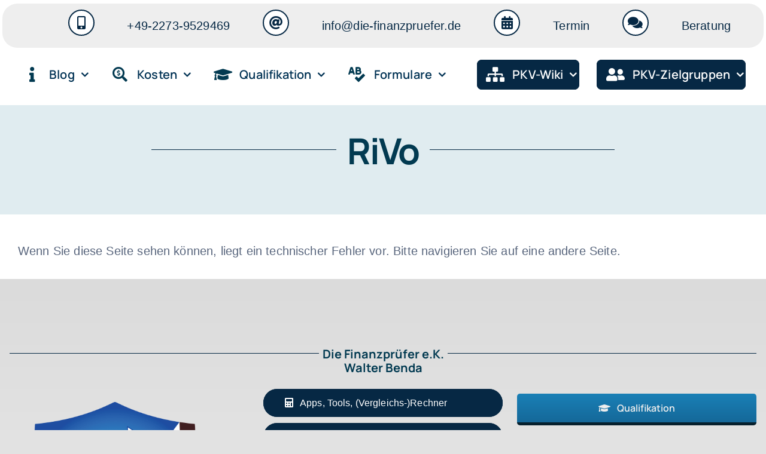

--- FILE ---
content_type: text/html; charset=UTF-8
request_url: https://die-finanzpruefer.de/formulare/rivo/
body_size: 87669
content:
<!DOCTYPE html>
<html class="avada-html-layout-wide avada-html-header-position-top" lang="de" prefix="og: http://ogp.me/ns# fb: http://ogp.me/ns/fb#" prefix="og: https://ogp.me/ns#">
<head>
	<meta http-equiv="X-UA-Compatible" content="IE=edge" />
	<meta http-equiv="Content-Type" content="text/html; charset=utf-8"/>
	<meta name="viewport" content="width=device-width, initial-scale=1" />
	<link rel="preload" as="image" href="https://die-finanzpruefer.de/wp-content/uploads/2021/12/Die-Finanzpruefer-e.K.-Versicherungsmakler.png"><link rel="preload" as="image" href="https://die-finanzpruefer.de/wp-content/uploads/2021/12/Die-Finanzpruefer-e.K.-Versicherungsmakler.png"><style id="awb-critical-css">@media all{@charset "UTF-8";}@media all{@charset "UTF-8";ul{box-sizing:border-box}.screen-reader-text{clip:rect(1px,1px,1px,1px);word-wrap:normal!important;border:0;-webkit-clip-path:inset(50%);clip-path:inset(50%);height:1px;margin:-1px;overflow:hidden;padding:0;position:absolute;width:1px}html :where([style*=border-width]){border-style:solid}html :where([style*=border-top-width]){border-top-style:solid}html :where(img[class*=wp-image-]){height:auto;max-width:100%}}@media all{@font-face{font-family:Manrope;font-style:normal;font-weight:400;font-display:swap;src:url(https://die-finanzpruefer.de/wp-content/uploads/fusion-gfonts/xn7gYHE41ni1AdIRggqxSuXd.woff2) format('woff2');unicode-range:U+0460-052F,U+1C80-1C88,U+20B4,U+2DE0-2DFF,U+A640-A69F,U+FE2E-FE2F}@font-face{font-family:Manrope;font-style:normal;font-weight:400;font-display:swap;src:url(https://die-finanzpruefer.de/wp-content/uploads/fusion-gfonts/xn7gYHE41ni1AdIRggOxSuXd.woff2) format('woff2');unicode-range:U+0301,U+0400-045F,U+0490-0491,U+04B0-04B1,U+2116}@font-face{font-family:Manrope;font-style:normal;font-weight:400;font-display:swap;src:url(https://die-finanzpruefer.de/wp-content/uploads/fusion-gfonts/xn7gYHE41ni1AdIRggSxSuXd.woff2) format('woff2');unicode-range:U+0370-0377,U+037A-037F,U+0384-038A,U+038C,U+038E-03A1,U+03A3-03FF}@font-face{font-family:Manrope;font-style:normal;font-weight:400;font-display:swap;src:url(https://die-finanzpruefer.de/wp-content/uploads/fusion-gfonts/xn7gYHE41ni1AdIRggixSuXd.woff2) format('woff2');unicode-range:U+0102-0103,U+0110-0111,U+0128-0129,U+0168-0169,U+01A0-01A1,U+01AF-01B0,U+0300-0301,U+0303-0304,U+0308-0309,U+0323,U+0329,U+1EA0-1EF9,U+20AB}@font-face{font-family:Manrope;font-style:normal;font-weight:400;font-display:swap;src:url(https://die-finanzpruefer.de/wp-content/uploads/fusion-gfonts/xn7gYHE41ni1AdIRggmxSuXd.woff2) format('woff2');unicode-range:U+0100-02AF,U+0304,U+0308,U+0329,U+1E00-1E9F,U+1EF2-1EFF,U+2020,U+20A0-20AB,U+20AD-20C0,U+2113,U+2C60-2C7F,U+A720-A7FF}@font-face{font-family:Manrope;font-style:normal;font-weight:400;font-display:swap;src:url(https://die-finanzpruefer.de/wp-content/uploads/fusion-gfonts/xn7gYHE41ni1AdIRggexSg.woff2) format('woff2');unicode-range:U+0000-00FF,U+0131,U+0152-0153,U+02BB-02BC,U+02C6,U+02DA,U+02DC,U+0304,U+0308,U+0329,U+2000-206F,U+2074,U+20AC,U+2122,U+2191,U+2193,U+2212,U+2215,U+FEFF,U+FFFD}@font-face{font-family:Manrope;font-style:normal;font-weight:500;font-display:swap;src:url(https://die-finanzpruefer.de/wp-content/uploads/fusion-gfonts/xn7gYHE41ni1AdIRggqxSuXd.woff2) format('woff2');unicode-range:U+0460-052F,U+1C80-1C88,U+20B4,U+2DE0-2DFF,U+A640-A69F,U+FE2E-FE2F}@font-face{font-family:Manrope;font-style:normal;font-weight:500;font-display:swap;src:url(https://die-finanzpruefer.de/wp-content/uploads/fusion-gfonts/xn7gYHE41ni1AdIRggOxSuXd.woff2) format('woff2');unicode-range:U+0301,U+0400-045F,U+0490-0491,U+04B0-04B1,U+2116}@font-face{font-family:Manrope;font-style:normal;font-weight:500;font-display:swap;src:url(https://die-finanzpruefer.de/wp-content/uploads/fusion-gfonts/xn7gYHE41ni1AdIRggSxSuXd.woff2) format('woff2');unicode-range:U+0370-0377,U+037A-037F,U+0384-038A,U+038C,U+038E-03A1,U+03A3-03FF}@font-face{font-family:Manrope;font-style:normal;font-weight:500;font-display:swap;src:url(https://die-finanzpruefer.de/wp-content/uploads/fusion-gfonts/xn7gYHE41ni1AdIRggixSuXd.woff2) format('woff2');unicode-range:U+0102-0103,U+0110-0111,U+0128-0129,U+0168-0169,U+01A0-01A1,U+01AF-01B0,U+0300-0301,U+0303-0304,U+0308-0309,U+0323,U+0329,U+1EA0-1EF9,U+20AB}@font-face{font-family:Manrope;font-style:normal;font-weight:500;font-display:swap;src:url(https://die-finanzpruefer.de/wp-content/uploads/fusion-gfonts/xn7gYHE41ni1AdIRggmxSuXd.woff2) format('woff2');unicode-range:U+0100-02AF,U+0304,U+0308,U+0329,U+1E00-1E9F,U+1EF2-1EFF,U+2020,U+20A0-20AB,U+20AD-20C0,U+2113,U+2C60-2C7F,U+A720-A7FF}@font-face{font-family:Manrope;font-style:normal;font-weight:500;font-display:swap;src:url(https://die-finanzpruefer.de/wp-content/uploads/fusion-gfonts/xn7gYHE41ni1AdIRggexSg.woff2) format('woff2');unicode-range:U+0000-00FF,U+0131,U+0152-0153,U+02BB-02BC,U+02C6,U+02DA,U+02DC,U+0304,U+0308,U+0329,U+2000-206F,U+2074,U+20AC,U+2122,U+2191,U+2193,U+2212,U+2215,U+FEFF,U+FFFD}@font-face{font-family:Manrope;font-style:normal;font-weight:600;font-display:swap;src:url(https://die-finanzpruefer.de/wp-content/uploads/fusion-gfonts/xn7gYHE41ni1AdIRggqxSuXd.woff2) format('woff2');unicode-range:U+0460-052F,U+1C80-1C88,U+20B4,U+2DE0-2DFF,U+A640-A69F,U+FE2E-FE2F}@font-face{font-family:Manrope;font-style:normal;font-weight:600;font-display:swap;src:url(https://die-finanzpruefer.de/wp-content/uploads/fusion-gfonts/xn7gYHE41ni1AdIRggOxSuXd.woff2) format('woff2');unicode-range:U+0301,U+0400-045F,U+0490-0491,U+04B0-04B1,U+2116}@font-face{font-family:Manrope;font-style:normal;font-weight:600;font-display:swap;src:url(https://die-finanzpruefer.de/wp-content/uploads/fusion-gfonts/xn7gYHE41ni1AdIRggSxSuXd.woff2) format('woff2');unicode-range:U+0370-0377,U+037A-037F,U+0384-038A,U+038C,U+038E-03A1,U+03A3-03FF}@font-face{font-family:Manrope;font-style:normal;font-weight:600;font-display:swap;src:url(https://die-finanzpruefer.de/wp-content/uploads/fusion-gfonts/xn7gYHE41ni1AdIRggixSuXd.woff2) format('woff2');unicode-range:U+0102-0103,U+0110-0111,U+0128-0129,U+0168-0169,U+01A0-01A1,U+01AF-01B0,U+0300-0301,U+0303-0304,U+0308-0309,U+0323,U+0329,U+1EA0-1EF9,U+20AB}@font-face{font-family:Manrope;font-style:normal;font-weight:600;font-display:swap;src:url(https://die-finanzpruefer.de/wp-content/uploads/fusion-gfonts/xn7gYHE41ni1AdIRggmxSuXd.woff2) format('woff2');unicode-range:U+0100-02AF,U+0304,U+0308,U+0329,U+1E00-1E9F,U+1EF2-1EFF,U+2020,U+20A0-20AB,U+20AD-20C0,U+2113,U+2C60-2C7F,U+A720-A7FF}@font-face{font-family:Manrope;font-style:normal;font-weight:600;font-display:swap;src:url(https://die-finanzpruefer.de/wp-content/uploads/fusion-gfonts/xn7gYHE41ni1AdIRggexSg.woff2) format('woff2');unicode-range:U+0000-00FF,U+0131,U+0152-0153,U+02BB-02BC,U+02C6,U+02DA,U+02DC,U+0304,U+0308,U+0329,U+2000-206F,U+2074,U+20AC,U+2122,U+2191,U+2193,U+2212,U+2215,U+FEFF,U+FFFD}@font-face{font-family:Manrope;font-style:normal;font-weight:700;font-display:swap;src:url(https://die-finanzpruefer.de/wp-content/uploads/fusion-gfonts/xn7gYHE41ni1AdIRggqxSuXd.woff2) format('woff2');unicode-range:U+0460-052F,U+1C80-1C88,U+20B4,U+2DE0-2DFF,U+A640-A69F,U+FE2E-FE2F}@font-face{font-family:Manrope;font-style:normal;font-weight:700;font-display:swap;src:url(https://die-finanzpruefer.de/wp-content/uploads/fusion-gfonts/xn7gYHE41ni1AdIRggOxSuXd.woff2) format('woff2');unicode-range:U+0301,U+0400-045F,U+0490-0491,U+04B0-04B1,U+2116}@font-face{font-family:Manrope;font-style:normal;font-weight:700;font-display:swap;src:url(https://die-finanzpruefer.de/wp-content/uploads/fusion-gfonts/xn7gYHE41ni1AdIRggSxSuXd.woff2) format('woff2');unicode-range:U+0370-0377,U+037A-037F,U+0384-038A,U+038C,U+038E-03A1,U+03A3-03FF}@font-face{font-family:Manrope;font-style:normal;font-weight:700;font-display:swap;src:url(https://die-finanzpruefer.de/wp-content/uploads/fusion-gfonts/xn7gYHE41ni1AdIRggixSuXd.woff2) format('woff2');unicode-range:U+0102-0103,U+0110-0111,U+0128-0129,U+0168-0169,U+01A0-01A1,U+01AF-01B0,U+0300-0301,U+0303-0304,U+0308-0309,U+0323,U+0329,U+1EA0-1EF9,U+20AB}@font-face{font-family:Manrope;font-style:normal;font-weight:700;font-display:swap;src:url(https://die-finanzpruefer.de/wp-content/uploads/fusion-gfonts/xn7gYHE41ni1AdIRggmxSuXd.woff2) format('woff2');unicode-range:U+0100-02AF,U+0304,U+0308,U+0329,U+1E00-1E9F,U+1EF2-1EFF,U+2020,U+20A0-20AB,U+20AD-20C0,U+2113,U+2C60-2C7F,U+A720-A7FF}@font-face{font-family:Manrope;font-style:normal;font-weight:700;font-display:swap;src:url(https://die-finanzpruefer.de/wp-content/uploads/fusion-gfonts/xn7gYHE41ni1AdIRggexSg.woff2) format('woff2');unicode-range:U+0000-00FF,U+0131,U+0152-0153,U+02BB-02BC,U+02C6,U+02DA,U+02DC,U+0304,U+0308,U+0329,U+2000-206F,U+2074,U+20AC,U+2122,U+2191,U+2193,U+2212,U+2215,U+FEFF,U+FFFD}@font-face{font-family:Accountant-Pro;src:url('https://die-finanzpruefer.de/wp-content/uploads/fusion-icons/Accountant-Pro-v2.0/fonts/Accountant-Pro.eot?ym7fev');src:url('https://die-finanzpruefer.de/wp-content/uploads/fusion-icons/Accountant-Pro-v2.0/fonts/Accountant-Pro.eot?ym7fev#iefix') format('embedded-opentype'),url('https://die-finanzpruefer.de/wp-content/uploads/fusion-icons/Accountant-Pro-v2.0/fonts/Accountant-Pro.ttf?ym7fev') format('truetype'),url('https://die-finanzpruefer.de/wp-content/uploads/fusion-icons/Accountant-Pro-v2.0/fonts/Accountant-Pro.woff?ym7fev') format('woff'),url('https://die-finanzpruefer.de/wp-content/uploads/fusion-icons/Accountant-Pro-v2.0/fonts/Accountant-Pro.svg?ym7fev#Accountant-Pro') format('svg');font-weight:400;font-style:normal;font-display:swap}[class*=" icon-accountant-"]{font-family:Accountant-Pro!important;speak:never;font-style:normal;font-weight:400;font-variant:normal;text-transform:none;line-height:1;-webkit-font-smoothing:antialiased;-moz-osx-font-smoothing:grayscale}.icon-accountant-menu:before{content:"\e91d"}.icon-accountant-cancel:before{content:"\e91f"}[class*=" awb-icon-"]{font-family:awb-icons!important;speak:never;font-style:normal;font-weight:400;font-variant:normal;text-transform:none;line-height:1;-webkit-font-smoothing:antialiased;-moz-osx-font-smoothing:grayscale}.awb-icon-phone:before{content:"\e942"}.awb-icon-discord:before{content:"\e903"}.awb-icon-facebook:before{content:"\e604"}.awb-icon-blogger:before{content:"\e60b"}.awb-icon-mail:before{content:"\e616"}.awb-icon-youtube:before{content:"\e622"}.awb-icon-teams:before{content:"\e900"}.fusion-form-form-wrapper select option{color:var(--awb-form-text-color)}.fusion-form-form-wrapper .fusion-form-field option[value=""][disabled]{display:none}.fusion-form-form-wrapper .fusion-form-field option{color:var(--awb-form-text-color)}*{box-sizing:border-box}input[type=search],input[type=submit]{-webkit-appearance:none;-webkit-border-radius:0}body{margin:0;min-width:320px;-webkit-text-size-adjust:100%;overflow-x:hidden;overflow-y:scroll;color:var(--body_typography-color);font-size:var(--body_typography-font-size,16px);font-family:var(--body_typography-font-family,inherit)}#boxed-wrapper{overflow-x:hidden;overflow-x:clip}#wrapper{overflow:visible}img{border-style:none;vertical-align:top;max-width:100%;height:auto}a{text-decoration:none}input{font-family:var(--body_typography-font-family,inherit);vertical-align:middle;color:var(--body_typography-color)}form{margin:0;padding:0;border-style:none}#main{padding:55px 10px 45px;clear:both}#content{width:71.1702128%;float:left;min-height:1px}.s{float:none}.post-content p{margin:0 0 20px}.layout-wide-mode #wrapper{width:100%;max-width:none}#sliders-container{position:relative}.searchform .fusion-search-form-content{display:flex;align-items:center;overflow:hidden;width:100%}.searchform .fusion-search-form-content .fusion-search-field{flex-grow:1}.searchform .fusion-search-form-content .fusion-search-field input{background-color:#fff;border:1px solid #d2d2d2;color:#747474;font-size:13px;padding:8px 15px;height:33px;width:100%;box-sizing:border-box;margin:0;outline:0}.searchform .fusion-search-form-content .fusion-search-button input[type=submit]{background:#000;border:none;border-radius:0;color:#fff;font-size:1em;height:33px;line-height:33px;margin:0;padding:0;width:33px;text-indent:0;font-family:awb-icons;font-weight:400;text-shadow:none;-webkit-font-smoothing:antialiased}.fusion-search-element .searchform.fusion-search-form-clean .fusion-search-form-content,.fusion-search-form-clean .searchform:not(.fusion-search-form-classic) .fusion-search-form-content{position:relative}.fusion-search-element .searchform.fusion-search-form-clean .fusion-search-button,.fusion-search-form-clean .searchform:not(.fusion-search-form-classic) .fusion-search-button{position:absolute}.fusion-search-element .searchform.fusion-search-form-clean .fusion-search-button input[type=submit],.fusion-search-form-clean .searchform:not(.fusion-search-form-classic) .fusion-search-button input[type=submit]{background-color:transparent;color:#aaa9a9}.fusion-live-search .fusion-search-field{z-index:14}.fusion-live-search .fusion-search-button{z-index:14;position:relative}.fusion-live-search .fusion-slider-loading{display:none;margin:-1.2em 0 0 -1.2em;width:2.4em;height:2.4em;border-top:.3em solid rgba(255,255,255,.35);border-right:.3em solid rgba(255,255,255,.35);border-bottom:.3em solid #fff;border-left:.3em solid rgba(255,255,255,.35)}.fusion-live-search .fusion-search-results-wrapper{position:relative}.fusion-live-search .fusion-search-results{z-index:-1;visibility:hidden;overflow-y:auto;position:absolute;margin-top:25px;width:100%;max-height:250px;opacity:0;background-color:#fff;border-style:solid}.fusion-row{margin:0 auto}.fusion-row:after,.fusion-row:before{content:" ";display:table}.fusion-row:after{clear:both}strong{font-weight:bolder}.screen-reader-text{border:0;clip:rect(1px,1px,1px,1px);-webkit-clip-path:inset(50%);clip-path:inset(50%);height:1px;margin:-1px;overflow:hidden;padding:0;position:absolute!important;width:1px;word-wrap:normal!important}.fusion-slider-loading{position:absolute;top:50%;left:50%;margin:-3em 0 0 -3em;color:transparent;font-size:10px;border-top:.5em solid rgba(0,0,0,.2);border-right:.5em solid rgba(0,0,0,.2);border-bottom:.5em solid #333;border-left:.5em solid rgba(0,0,0,.2)}.fusion-slider-loading,.fusion-slider-loading:after{width:6em;height:6em;border-radius:50%;background-clip:padding-box}.post-content p{margin-top:0;margin-bottom:20px}.fusion-page-load-link{display:none}html:not(.avada-html-layout-boxed):not(.avada-html-layout-framed),html:not(.avada-html-layout-boxed):not(.avada-html-layout-framed) body{background-color:var(--bg_color);background-blend-mode:var(--bg-color-overlay)}body{background-image:var(--bg_image);background-repeat:var(--bg_repeat)}#main,.layout-wide-mode #main,.layout-wide-mode #wrapper,body,html{background-color:var(--content_bg_color)}#main{background-image:var(--content_bg_image);background-repeat:var(--content_bg_repeat)}#toTop{background-color:var(--totop_background);border-radius:4px 4px 0 0;bottom:0;height:35px;position:fixed;text-align:center;width:48px;opacity:0;z-index:100000;line-height:1}#toTop:before{line-height:35px;content:"\f106";-webkit-font-smoothing:antialiased;font-family:awb-icons;font-size:22px;color:var(--totop_icon_color)}.to-top-container #toTop{border-radius:var(--totop_border_radius) var(--totop_border_radius) 0 0}.to-top-right #toTop{right:75px}.searchform .fusion-search-form-content .fusion-search-button input[type=submit],.searchform .fusion-search-form-content .fusion-search-field input,input.s{height:var(--form_input_height);padding-top:0;padding-bottom:0}.searchform .fusion-search-form-content .fusion-search-button input[type=submit]{width:var(--form_input_height)}.searchform .fusion-search-form-content .fusion-search-button input[type=submit]{line-height:var(--form_input_height)}input.s{background-color:var(--form_bg_color);font-size:var(--form_text_size);color:var(--form_text_color)}.searchform .fusion-search-form-content .fusion-search-field input{background-color:var(--form_bg_color);font-size:var(--form_text_size)}.fusion-search-element .searchform.fusion-search-form-clean .fusion-search-form-content .fusion-search-button input[type=submit],.fusion-search-form-clean .searchform:not(.fusion-search-form-classic) .fusion-search-form-content .fusion-search-button input[type=submit]{font-size:var(--form_text_size);color:var(--form_text_color)}.searchform .fusion-search-form-content .fusion-search-field input{color:var(--form_text_color)}.fusion-live-search .fusion-search-results{background-color:var(--form_bg_color);font-size:var(--form_text_size);color:var(--form_text_color);border-radius:var(--form_border_radius)}.fusion-live-search .fusion-search-results{border-color:var(--form_focus_border_color);border-width:var(--form_border_width-top) var(--form_border_width-right) var(--form_border_width-bottom) var(--form_border_width-left)}.searchform .s::-moz-placeholder,input.s::-moz-placeholder,input::-moz-placeholder{color:var(--form_text_color)}.searchform .s::-webkit-input-placeholder,input.s::-webkit-input-placeholder,input::-webkit-input-placeholder{color:var(--form_text_color)}.fusion-search-form-clean .fusion-live-search .fusion-slider-loading{border-bottom-color:var(--form_text_color);border-top-color:var(--form_text_color-35a);border-right-color:var(--form_text_color-35a);border-left-color:var(--form_text_color-35a)}.searchform .fusion-search-form-content .fusion-search-field input,input.s{border-width:var(--form_border_width-top) var(--form_border_width-right) var(--form_border_width-bottom) var(--form_border_width-left);border-color:var(--form_border_color);border-radius:var(--form_border_radius)}#main .fusion-row{max-width:var(--site_width)}html:not(.avada-has-site-width-percent) #main{padding-left:30px;padding-right:30px}html:not(.avada-has-site-width-percent) #main.width-100{padding-left:var(--hundredp_padding-fallback_to_zero);padding-right:var(--hundredp_padding-fallback_to_zero)}.fusion-page-title-bar.fusion-tb-page-title-bar{padding-left:0;padding-right:0;height:auto}.width-100 .fusion-fullwidth,.width-100 .nonhundred-percent-fullwidth{margin-left:var(--hundredp_padding-hundred_percent_negative_margin);margin-right:var(--hundredp_padding-hundred_percent_negative_margin)}body.awb-no-sidebars #content{width:100%;float:none}#main{padding-left:30px;padding-right:30px;padding-top:var(--main_padding-top);padding-bottom:var(--main_padding-bottom)}#main.width-100{padding-left:var(--hundredp_padding-fallback_to_zero);padding-right:var(--hundredp_padding-fallback_to_zero)}html.avada-is-100-percent-template #main{padding-left:0;padding-right:0}html.avada-is-100-percent-template #main.width-100{padding-left:var(--hundredp_padding-fallback_to_zero);padding-right:var(--hundredp_padding-fallback_to_zero)}.layout-wide-mode #wrapper{width:100%;max-width:none}.fusion-live-search .fusion-search-results{max-height:var(--live_search_results_height)}body{font-family:var(--body_typography-font-family);font-weight:var(--body_typography-font-weight);letter-spacing:var(--body_typography-letter-spacing);font-style:var(--body_typography-font-style,normal)}body{font-size:var(--body_typography-font-size)}body{line-height:var(--body_typography-line-height)}body{color:var(--body_typography-color)}body a,body a:after,body a:before{color:var(--link_color)}.fusion-page-title-bar h1,.fusion-tb-page-title-bar h1,.fusion-title h1,h1{font-family:var(--h1_typography-font-family);font-weight:var(--h1_typography-font-weight);line-height:var(--h1_typography-line-height);letter-spacing:var(--h1_typography-letter-spacing);text-transform:var(--h1_typography-text-transform);font-style:var(--h1_typography-font-style,normal)}.fusion-tb-page-title-bar h1,h1{font-size:var(--h1_typography-font-size)}.fusion-tb-page-title-bar h1,.title h1,h1{color:var(--h1_typography-color)}h1{margin-top:var(--h1_typography-margin-top);margin-bottom:var(--h1_typography-margin-bottom)}.fusion-search-element .searchform.fusion-search-form-clean .fusion-search-form-content .fusion-search-field input,.fusion-search-form-clean .searchform:not(.fusion-search-form-classic) .fusion-search-form-content .fusion-search-field input{padding-left:var(--form_input_height)}.awb-link-decoration #wrapper a:not(.awb-no-decoration,.fusion-builder-module-control):not([data-filter],.pagination *,.flex-next,.flex-prev,.awb-image-hotspots-hotspot,.fusion-social-network-icon,.fb-icon-element,.avada-button-select,.fusion-countdown-link,.fusion-button-bar,.tag-cloud-link):not(.fusion-rollover-link,.fusion-rollover-gallery,.fusion-rollover-title-link):not(.fusion-button,.tribe-button):not(.awb-menu__main-a,.awb-menu__sub-a,.awb-submenu__main-a,.awb-submenu__sub-a,.fusion-header *,.fusion-secondary-header *):not([role=tab],[role=button]):not(.awb-toc-el__item-anchor){text-decoration-line:var(--awb-link_decoration_line);text-decoration-style:var(--awb-link_decoration_style);text-decoration-thickness:var(--awb-link_decoration_thickness);text-underline-offset:var(--awb-link_decoration_underline_offset)}:root{--awb-color1:#ffffff;--awb-color1-h:0;--awb-color1-s:0%;--awb-color1-l:100%;--awb-color1-a:100%;--awb-color2:#1a80b6;--awb-color2-h:201;--awb-color2-s:75%;--awb-color2-l:41%;--awb-color2-a:100%;--awb-color3:#cf2730;--awb-color3-h:357;--awb-color3-s:68%;--awb-color3-l:48%;--awb-color3-a:100%;--awb-color4:#e0ecf0;--awb-color4-h:195;--awb-color4-s:35%;--awb-color4-l:91%;--awb-color4-a:100%;--awb-color5:#156899;--awb-color5-h:202;--awb-color5-s:76%;--awb-color5-l:34%;--awb-color5-a:100%;--awb-color6:rgba(0,0,0,0.75);--awb-color6-h:0;--awb-color6-s:0%;--awb-color6-l:0%;--awb-color6-a:75%;--awb-color7:rgba(0,0,0,0.5);--awb-color7-h:0;--awb-color7-s:0%;--awb-color7-l:0%;--awb-color7-a:50%;--awb-color8:#eeeeee;--awb-color8-h:0;--awb-color8-s:0%;--awb-color8-l:93%;--awb-color8-a:100%;--awb-custom_color_1:#062844;--awb-custom_color_1-h:207;--awb-custom_color_1-s:84%;--awb-custom_color_1-l:15%;--awb-custom_color_1-a:100%;--awb-typography1-font-family:Inter,Arial,Helvetica,sans-serif;--awb-typography1-font-size:46px;--awb-typography1-font-weight:600;--awb-typography1-font-style:normal;--awb-typography1-line-height:1.2;--awb-typography1-letter-spacing:-0.015em;--awb-typography1-text-transform:none;--awb-typography2-font-family:Inter,Arial,Helvetica,sans-serif;--awb-typography2-font-size:24px;--awb-typography2-font-weight:600;--awb-typography2-font-style:normal;--awb-typography2-line-height:1.1;--awb-typography2-letter-spacing:0px;--awb-typography2-text-transform:none;--awb-typography3-font-family:Inter,Arial,Helvetica,sans-serif;--awb-typography3-font-size:16px;--awb-typography3-font-weight:500;--awb-typography3-font-style:normal;--awb-typography3-line-height:1.2;--awb-typography3-letter-spacing:0.015em;--awb-typography3-text-transform:none;--awb-typography4-font-family:Inter,Arial,Helvetica,sans-serif;--awb-typography4-font-size:16px;--awb-typography4-font-weight:400;--awb-typography4-font-style:normal;--awb-typography4-line-height:1.72;--awb-typography4-letter-spacing:0.015em;--awb-typography4-text-transform:none;--awb-typography5-font-family:Inter,Arial,Helvetica,sans-serif;--awb-typography5-font-size:13px;--awb-typography5-font-weight:400;--awb-typography5-font-style:normal;--awb-typography5-line-height:1.72;--awb-typography5-letter-spacing:0.015em;--awb-typography5-text-transform:none;--site_width:1260px;--main_padding-top:0px;--main_padding-bottom:0px;--hundredp_padding:3rem;--hundredp_padding-fallback_to_zero:3rem;--hundredp_padding-hundred_percent_negative_margin:-3rem;--grid_main_break_point:1000;--content_break_point:1200;--typography_sensitivity:0.42;--typography_factor:1.50;--bg_image:none;--bg_repeat:no-repeat;--bg_color:#e2e2e2;--bg-color-overlay:normal;--content_bg_color:#ffffff;--content_bg_image:none;--content_bg_repeat:no-repeat;--body_typography-font-family:Arial,Helvetica,sans-serif,"MS Sans Serif",Geneva,sans-serif;--body_typography-font-size:20px;--base-font-size:20;--body_typography-font-weight:400;--body_typography-line-height:1.7;--body_typography-letter-spacing:0.008em;--body_typography-color:#59667d;--link_color:#023a51;--awb-link_decoration_line:underline;--awb-link_decoration_style:solid;--awb-link_decoration_thickness:1px;--awb-link_decoration_underline_offset:auto;--h1_typography-font-family:Manrope,Arial,Helvetica,sans-serif;--h1_typography-font-weight:700;--h1_typography-line-height:1.16;--h1_typography-letter-spacing:-0.036em;--h1_typography-font-size:60px;--h1_typography-color:#023a51;--h1_typography-margin-top:0.67em;--h1_typography-margin-bottom:0.67em;--form_input_height:38px;--form_text_size:16px;--form_bg_color:var(--awb-color1);--form_text_color:var(--awb-custom_color_1);--form_text_color-35a:hsla(var(--awb-custom_color_1-h),var(--awb-custom_color_1-s),var(--awb-custom_color_1-l),calc(var(--awb-custom_color_1-a) - 65%));--form_border_width-top:1px;--form_border_width-bottom:1px;--form_border_width-left:1px;--form_border_width-right:1px;--form_border_color:#cccccc;--form_focus_border_color:#1a80b6;--form_border_radius:0px;--live_search_results_height:250px;--button_padding-top:1rem;--button_padding-bottom:1rem;--button_padding-left:2rem;--button_padding-right:2rem;--button_typography-font-family:Manrope,"MS Sans Serif",Geneva,sans-serif;--button_typography-font-weight:600;--button_typography-letter-spacing:0px;--button_font_size:1rem;--button_line_height:1;--button_text_transform:none;--button_gradient_top_color:var(--awb-custom_color_1);--button_accent_color:var(--awb-color8);--button_border_width-top:0;--button_border_width-right:0;--button_border_width-bottom:0.3rem;--button_border_width-left:0;--button_border_color:var(--awb-color6);--col_margin-top:1.5rem;--col_margin-bottom:1.5rem;--col_spacing:1.5rem;--container_padding_default_top:0px;--container_padding_default_bottom:0px;--container_padding_default_left:1rem;--container_padding_default_right:1rem;--container_padding_100_top:60px;--container_padding_100_bottom:60px;--container_padding_100_left:1rem;--container_padding_100_right:1rem;--full_width_bg_color:rgba(255,255,255,0);--full_width_border_sizes_top:0px;--full_width_border_sizes_bottom:0px;--full_width_border_sizes_left:0px;--full_width_border_sizes_right:0px;--full_width_border_color:#e8ebef;--title_border_color:var(--awb-custom_color_1);--title_margin-top:10px;--title_margin-right:0px;--title_margin-bottom:20px;--title_margin-left:0px;--title_margin_mobile-top:10px;--title_margin_mobile-right:0px;--title_margin_mobile-bottom:20px;--title_margin_mobile-left:0px}#toTop{--totop_border_radius:6px;--totop_background:#333333;--totop_icon_color:#ffffff}body{--button-border-radius-top-left:0.3rem;--button-border-radius-top-right:0.3rem;--button-border-radius-bottom-right:0.3rem;--button-border-radius-bottom-left:0.3rem}.fusion-social-links{--social_links_font_size:15}@media only screen and (max-width:1200px){.fusion-mobile-logo{display:inline-block}}@font-face{font-family:awb-icons;src:url("https://die-finanzpruefer.de/wp-content/themes/Avada/includes/lib/assets/fonts/icomoon/awb-icons.woff") format('woff'),url("https://die-finanzpruefer.de/wp-content/themes/Avada/includes/lib/assets/fonts/icomoon/awb-icons.ttf") format('truetype'),url("https://die-finanzpruefer.de/wp-content/themes/Avada/includes/lib/assets/fonts/icomoon/awb-icons.svg#awb-icons") format('svg');font-weight:400;font-style:normal;font-display:swap}.fas{-moz-osx-font-smoothing:grayscale;-webkit-font-smoothing:antialiased;display:inline-block;font-style:normal;font-variant:normal;text-rendering:auto;line-height:1}@font-face{font-family:"Font Awesome 5 Free";font-style:normal;font-weight:900;src:url(//die-finanzpruefer.de/wp-content/themes/Avada/includes/lib/assets/fonts/fontawesome/webfonts/fa-solid-900.eot);src:url(//die-finanzpruefer.de/wp-content/themes/Avada/includes/lib/assets/fonts/fontawesome/webfonts/fa-solid-900.eot?#iefix) format("embedded-opentype"),url(//die-finanzpruefer.de/wp-content/themes/Avada/includes/lib/assets/fonts/fontawesome/webfonts/fa-solid-900.woff2) format("woff2"),url(//die-finanzpruefer.de/wp-content/themes/Avada/includes/lib/assets/fonts/fontawesome/webfonts/fa-solid-900.woff) format("woff"),url(//die-finanzpruefer.de/wp-content/themes/Avada/includes/lib/assets/fonts/fontawesome/webfonts/fa-solid-900.ttf) format("truetype"),url(//die-finanzpruefer.de/wp-content/themes/Avada/includes/lib/assets/fonts/fontawesome/webfonts/fa-solid-900.svg#fontawesome) format("svg");font-display:swap}.fas{font-family:"Font Awesome 5 Free";font-weight:900}.fa-angle-down:before{content:"\f107"}.fa-at:before{content:"\f1fa"}.fa-bars:before{content:"\f0c9"}.fa-bolt:before{content:"\f0e7"}.fa-briefcase:before{content:"\f0b1"}.fa-chart-bar:before{content:"\f080"}.fa-coins:before{content:"\f51e"}.fa-comments:before{content:"\f086"}.fa-file-upload:before{content:"\f574"}.fa-file-word:before{content:"\f1c2"}.fa-funnel-dollar:before{content:"\f662"}.fa-globe:before{content:"\f0ac"}.fa-graduation-cap:before{content:"\f19d"}.fa-hammer:before{content:"\f6e3"}.fa-hand-holding-usd:before{content:"\f4c0"}.fa-handshake:before{content:"\f2b5"}.fa-heartbeat:before{content:"\f21e"}.fa-house-user:before{content:"\e065"}.fa-info:before{content:"\f129"}.fa-mobile-alt:before{content:"\f3cd"}.fa-money-check-alt:before{content:"\f53d"}.fa-project-diagram:before{content:"\f542"}.fa-search-dollar:before{content:"\f688"}.fa-shield-alt:before{content:"\f3ed"}.fa-skull-crossbones:before{content:"\f714"}.fa-spell-check:before{content:"\f891"}.fa-times:before{content:"\f00d"}.fa-user-graduate:before{content:"\f501"}.fa-user-shield:before{content:"\f505"}.button-default,.fusion-button,.fusion-button-default{--button_margin-top:0px;--button_margin-right:0px;--button_margin-bottom:0px;--button_margin-left:0px;display:inline-flex;justify-content:center;align-items:center;position:relative;text-decoration:none;box-sizing:border-box;font-family:var(--button_typography-font-family);font-weight:var(--button_typography-font-weight);font-style:var(--button_typography-font-style,normal);letter-spacing:var(--button_typography-letter-spacing);border-width:var(--button_border_width-top,0) var(--button_border_width-right,0) var(--button_border_width-bottom,0) var(--button_border_width-left,0);border-style:solid;border-radius:var(--button-border-radius-top-left,0) var(--button-border-radius-top-right,0) var(--button-border-radius-bottom-right,0) var(--button-border-radius-bottom-left,0);text-transform:var(--button_text_transform);margin:var(--button_margin-top) var(--button_margin-right) var(--button_margin-bottom) var(--button_margin-left)}.fusion-body .fusion-button-default-size{padding-top:var(--button_padding-top,13px);padding-right:var(--button_padding-right,29px);padding-bottom:var(--button_padding-bottom,13px);padding-left:var(--button_padding-left,29px);line-height:var(--button_line_height,1);font-size:var(--button_font_size,14px)}.button-default,.fusion-button-default{background:var(--button_gradient_top_color);color:var(--button_accent_color);border-color:var(--button_border_color)}.button-default .fusion-button-text,.fusion-button-default .fusion-button-text{color:var(--button_accent_color)}.fusion-button_span-yes .button-default:not(.fusion-button-span-no),.fusion-button_span-yes .fusion-button-default:not(.fusion-button-span-no){width:100%}.fusion-button.button-flat{box-shadow:none!important}.button-xlarge{padding:17px 40px;line-height:21px;font-size:18px}.button-xlarge .fusion-button-text-left{display:inline-block;padding-left:45px}.button-xlarge .button-icon-divider-left{padding:0 18.5px}.button-xlarge .button-icon-divider-left i{display:block}.button-icon-left{margin-right:.7em}.button-icon-divider-left{display:inline-flex;align-items:center;justify-content:center;position:absolute;top:0;height:100%}.button-icon-divider-left i{position:relative}.button-icon-divider-left{left:0;border-right:1px solid}.fusion-button-default-size{padding-top:var(--button_padding-top,13px);padding-right:var(--button_padding-right,29px);padding-bottom:var(--button_padding-bottom,13px);padding-left:var(--button_padding-left,29px);line-height:var(--button_line_height,1);font-size:var(--button_font_size,14px)}.fusion-button i{color:var(--button_accent_color)}body.fusion-button_span-yes .fusion-button-default-span{width:calc(100% - var(--button_margin-left,0) - var(--button_margin-right,0))}.fusion-image-element{--awb-margin-top:0;--awb-margin-right:0;--awb-margin-bottom:0;--awb-margin-left:0;--awb-filter:none;--awb-max-width:100%;margin-top:var(--awb-margin-top);margin-right:var(--awb-margin-right);margin-bottom:var(--awb-margin-bottom);margin-left:var(--awb-margin-left);line-height:1}.fusion-imageframe{display:inline-block;z-index:1;overflow:hidden;position:relative;vertical-align:middle;max-width:var(--awb-max-width);line-height:1;filter:var(--awb-filter)}.fusion-imageframe img{vertical-align:top;box-shadow:none!important}.fusion-imageframe img.fusion-mobile-logo,.fusion-imageframe img.fusion-sticky-logo{display:none}.awb-menu{--awb-font-size:16px;--awb-margin-top:0px;--awb-margin-bottom:0px;--awb-justify-content:flex-start;--awb-fusion-font-family-typography:inherit;--awb-fusion-font-style-typography:inherit;--awb-fusion-font-weight-typography:400;--awb-text-transform:none;--awb-min-height:4em;--awb-gap:0px;--awb-bg:rgba(0,0,0,0);--awb-border-radius-top-left:0px;--awb-border-radius-top-right:0px;--awb-border-radius-bottom-left:0px;--awb-border-radius-bottom-right:0px;--awb-color:#212934;--awb-line-height:var(--body_typography-line-height);--awb-letter-spacing:var(--body_typography-letter-spacing);--awb-items-padding-top:0px;--awb-items-padding-right:0px;--awb-items-padding-bottom:0px;--awb-items-padding-left:0px;--awb-border-top:0px;--awb-border-right:0px;--awb-border-bottom:0px;--awb-border-left:0px;--awb-border-color:rgba(0,0,0,0);--awb-active-bg:rgba(0,0,0,0);--awb-active-border-top:0px;--awb-active-border-right:0px;--awb-active-border-bottom:0px;--awb-active-border-left:0px;--awb-active-border-color:rgba(0,0,0,0);--awb-submenu-items-padding-top:12px;--awb-submenu-items-padding-right:20px;--awb-submenu-items-padding-bottom:12px;--awb-submenu-items-padding-left:20px;--awb-submenu-font-size:14px;--awb-submenu-text-transform:none;--awb-box-shadow:none;--awb-submenu-border-radius-top-left:0px;--awb-submenu-border-radius-top-right:0px;--awb-submenu-border-radius-bottom-left:0px;--awb-submenu-border-radius-bottom-right:0px;--awb-submenu-space:0px;--awb-submenu-max-width:100%;--awb-submenu-sep-color:#e2e2e2;--awb-submenu-bg:#fff;--awb-sub-justify-content:space-between;--awb-submenu-color:#212934;--awb-fusion-font-family-submenu-typography:inherit;--awb-fusion-font-style-submenu-typography:inherit;--awb-fusion-font-weight-submenu-typography:400;--awb-submenu-line-height:inherit;--awb-submenu-letter-spacing:inherit;--awb-icons-size:16;--awb-icons-color:#212934}.awb-menu{margin-top:var(--awb-margin-top);margin-bottom:var(--awb-margin-bottom);width:100%;opacity:1;font-size:var(--awb-font-size)}.awb-menu .awb-menu__main-ul{font-size:var(--awb-font-size)}.awb-menu__main-ul{display:flex;flex-wrap:wrap;list-style:none;align-items:var(--awb-align-items);justify-content:var(--awb-justify-content);padding:0;font-family:var(--awb-fusion-font-family-typography);font-style:var(--awb-fusion-font-style-typography);font-weight:var(--awb-fusion-font-weight-typography);text-transform:var(--awb-text-transform);margin-block-start:0;margin-block-end:0;min-height:var(--awb-min-height);position:relative}.awb-menu__main-ul_row{flex-direction:row}.awb-menu__main-li{position:relative;display:flex;justify-content:center;margin-left:calc(var(--awb-gap)/ 2);margin-right:calc(var(--awb-gap)/ 2);line-height:var(--awb-line-height,inherit);letter-spacing:var(--awb-letter-spacing)}.awb-menu__main-li>*{z-index:10}.awb-menu__main-li:first-child{margin-inline-start:0}.awb-menu__main-li:last-child{margin-inline-end:0}.awb-menu__main-li_regular{background-color:var(--awb-bg);border-radius:var(--awb-border-radius-top-left) var(--awb-border-radius-top-right) var(--awb-border-radius-bottom-right) var(--awb-border-radius-bottom-left)}.awb-menu__main-a{color:var(--awb-color)!important;display:flex;align-items:center;justify-content:center;width:100%}.awb-menu__main-a_regular{padding-top:calc(var(--awb-items-padding-top) + var(--awb-border-top));padding-right:calc(var(--awb-items-padding-right) + var(--awb-border-right));padding-bottom:calc(var(--awb-items-padding-bottom) + var(--awb-border-bottom));padding-left:calc(var(--awb-items-padding-left) + var(--awb-border-left))}.awb-menu__main-background-active,.awb-menu__main-background-default{position:absolute;top:0;width:100%;height:100%;z-index:1;background-color:var(--awb-bg);border-top-width:var(--awb-border-top);border-right-width:var(--awb-border-right);border-bottom-width:var(--awb-border-bottom);border-left-width:var(--awb-border-left);border-color:var(--awb-border-color);border-radius:var(--awb-border-radius-top-left) var(--awb-border-radius-top-right) var(--awb-border-radius-bottom-right) var(--awb-border-radius-bottom-left);border-style:solid}.awb-menu__main-background-active_fade,.awb-menu__main-background-default_fade{left:0;opacity:1}.awb-menu__main-background-active_center,.awb-menu__main-background-default_center{transform:scaleX(1)}.awb-menu__main-background-active{background-color:var(--awb-active-bg);border-top-width:var(--awb-active-border-top);border-right-width:var(--awb-active-border-right);border-bottom-width:var(--awb-active-border-bottom);border-left-width:var(--awb-active-border-left);border-color:var(--awb-active-border-color)}.awb-menu__main-background-active_fade{opacity:0}.awb-menu__main-background-active_center{transform:scaleX(0)}.awb-menu__main-background-active_center-grow{top:50%;left:50%;opacity:0;transform:translateX(-50%) translateY(-50%) scale(0)}.awb-menu__description{line-height:1;font-family:var(--body_typography-font-family);font-style:var(--body_typography-font-style);font-weight:var(--body_typography-font-weight);letter-spacing:var(--body_typography-letter-spacing);display:block;font-size:.8em}.awb-menu__open-nav-submenu-hover,.awb-menu__open-nav-submenu_mobile{display:none;justify-content:center;align-items:center;background:0 0;border:0;box-shadow:none;box-sizing:border-box;padding:0;font-size:var(--awb-font-size)}.awb-menu__open-nav-submenu-hover:before,.awb-menu__open-nav-submenu_mobile:before{content:"\f107";font-family:awb-icons;line-height:1}.awb-menu__open-nav-submenu_mobile{box-sizing:content-box}.awb-menu__open-nav-submenu-hover{padding-inline-start:0.5em}.awb-menu_dc-yes.awb-menu_em-hover .awb-menu__open-nav-submenu-hover{display:flex}.awb-menu__sub-ul{margin:0;list-style:none;padding:0}.awb-menu__sub-ul{font-size:var(--awb-submenu-font-size);text-transform:var(--awb-submenu-text-transform);border-top-left-radius:var(--awb-submenu-border-radius-top-left);border-top-right-radius:var(--awb-submenu-border-radius-top-right);border-bottom-left-radius:var(--awb-submenu-border-radius-bottom-left);border-bottom-right-radius:var(--awb-submenu-border-radius-bottom-right)}.awb-menu_dropdown .awb-menu__sub-ul{z-index:-10;flex-direction:column;display:table;visibility:hidden;opacity:0;position:absolute;box-shadow:var(--awb-box-shadow);top:100%;width:max-content}.awb-menu_dropdown.awb-menu_row .awb-menu__sub-ul_main{margin-top:var(--awb-submenu-space)}.awb-menu__sub-li{width:var(--awb-submenu-max-width);border-bottom:1px solid var(--awb-submenu-sep-color);background-color:var(--awb-submenu-bg);position:relative}.awb-menu__sub-li:first-child{border-top-left-radius:var(--awb-submenu-border-radius-top-left);border-top-right-radius:var(--awb-submenu-border-radius-top-right)}.awb-menu__sub-li:last-child{border-bottom-width:0;border-bottom-left-radius:var(--awb-submenu-border-radius-bottom-left);border-bottom-right-radius:var(--awb-submenu-border-radius-bottom-right)}.awb-menu__sub-a{display:flex;justify-content:var(--awb-sub-justify-content);align-items:center;color:var(--awb-submenu-color)!important;padding-top:var(--awb-submenu-items-padding-top);padding-bottom:var(--awb-submenu-items-padding-bottom);padding-left:var(--awb-submenu-items-padding-left);padding-right:var(--awb-submenu-items-padding-right);font-family:var(--awb-fusion-font-family-submenu-typography);font-weight:var(--awb-fusion-font-weight-submenu-typography);font-style:var(--awb-fusion-font-style-submenu-typography);width:100%;font-size:var(--awb-submenu-font-size);text-transform:var(--awb-submenu-text-transform);line-height:var(--awb-submenu-line-height);letter-spacing:var(--awb-submenu-letter-spacing)}.awb-menu_transition-slide_up.awb-menu_desktop.awb-menu_em-hover.awb-menu_row .awb-menu__sub-ul{transform:translateY(20px)}.awb-menu_expand-right .awb-menu__sub-ul_main{left:0}.awb-menu_row .menu-text{display:flex;align-items:center;text-align:center}.awb-menu__i_main{width:auto;position:relative;font-size:calc(var(--awb-icons-size) * 1px);line-height:inherit;color:var(--awb-icons-color);display:flex;align-items:center;justify-content:center;padding:0 .5em}.awb-menu__i_main i{line-height:inherit}.awb-menu_icons-left .awb-menu__main-a{flex-direction:row}.awb-menu__i_sub{padding-inline-end:1em;display:inline-flex}.awb-menu{--awb-main-justify-content:flex-start}.awb-menu__main-ul_column{flex-direction:column}.awb-menu__main-ul_column .awb-menu__main-li{margin:0 0 var(--awb-gap) 0;width:100%}.awb-menu__main-ul_column .awb-menu__main-li:last-child{margin-bottom:0}.awb-menu__main-ul_column .awb-menu__main-a{justify-content:var(--awb-main-justify-content)}.awb-menu__main-ul_column .awb-menu__open-nav-submenu-hover:before,.awb-menu__main-ul_column .awb-menu__open-nav-submenu_mobile:before{padding-left:0;padding-right:0}.awb-menu__main-ul_column .awb-menu__sub-ul{top:0}.awb-menu_expand-right .awb-menu__main-ul_column .awb-menu__sub-ul{right:auto;left:100%}.awb-menu_expand-right .awb-menu__main-ul_column .awb-menu__sub-ul_main{margin-left:var(--awb-submenu-space)}.awb-menu_expand-right .awb-menu__main-ul_column .awb-menu__open-nav-submenu-hover:before,.awb-menu_expand-right .awb-menu__main-ul_column .awb-menu__open-nav-submenu_mobile:before{transform:rotate(270deg)}.awb-menu_column .awb-menu__main-li.menu-item-has-children:before{content:" ";position:absolute;width:var(--awb-submenu-space);height:100%;display:none;left:100%;z-index:10}.awb-menu_v-stacked .menu-item-has-children .awb-menu__sub-a{grid-area:link}.awb-menu_v-stacked .menu-item-has-children .awb-menu__open-nav-submenu_click{grid-area:caret}.awb-menu_v-stacked .menu-item-has-children .awb-menu__sub-ul{grid-area:submenu}.awb-menu{--awb-mobile-trigger-background-color:#fff;--awb-mobile-trigger-color:#4a4e57;--awb-trigger-padding-top:12px;--awb-trigger-padding-right:20px;--awb-trigger-padding-bottom:12px;--awb-trigger-padding-left:20px;--awb-mobile-trigger-font-size:1em;--awb-mobile-nav-button-align-hor:flex-start}.awb-menu__m-toggle{background-color:var(--awb-mobile-trigger-background-color);color:var(--awb-mobile-trigger-color);padding-top:var(--awb-trigger-padding-top);padding-right:var(--awb-trigger-padding-right);padding-bottom:var(--awb-trigger-padding-bottom);padding-left:var(--awb-trigger-padding-left);box-sizing:content-box;font-family:var(--awb-fusion-font-family-typography);font-style:var(--awb-fusion-font-style-typography);font-weight:var(--awb-fusion-font-weight-typography);font-size:var(--awb-mobile-trigger-font-size);border:none!important;box-shadow:none!important;display:none}.awb-menu__m-toggle-inner{display:flex;justify-content:flex-start;align-items:center}.awb-menu__m-collapse-icon{position:relative;width:1em;height:1em;margin-inline-start:.5em}.awb-menu__m-collapse-icon-close,.awb-menu__m-collapse-icon-open{width:1em;position:absolute;left:0;opacity:0;transform:rotate(0)}.awb-menu__m-collapse-icon-open{opacity:1}.awb-menu__m-collapse-icon-close_no-text,.awb-menu__m-collapse-icon-open_no-text{left:0}.awb-menu__m-collapse-icon_no-text{margin-left:0;margin-right:0}.awb-menu_mt-fullwidth .awb-menu__m-toggle{width:100%}.awb-menu_mt-fullwidth .awb-menu__m-toggle-inner{justify-content:var(--awb-mobile-nav-button-align-hor)}.fusion-separator{clear:both;position:relative;z-index:11}.fusion-body .fusion-separator{display:flex;align-items:center}.fusion-body .fusion-separator .fusion-separator-border{flex-grow:2;border:0 solid #e7e6e6}.fusion-body .fusion-separator,.fusion-body .fusion-separator-border{--awb-sep-color:transparent}.fusion-body .fusion-separator-border.sep-single{height:auto;border-top-width:1px;border-bottom-width:0}.fusion-body .fusion-separator-border.sep-solid{border-bottom-style:solid;border-top-style:solid}.fusion-body .fusion-separator .icon-wrapper{display:flex;align-items:center;justify-content:center;height:calc(var(--body_typography-font-size,16px) * 1.63);width:calc(var(--body_typography-font-size,16px) * 1.63);border:1px solid #aaa;border-radius:50%;background-clip:padding-box;text-align:center}.fusion-body .fusion-separator .icon-wrapper i{display:block}.fusion-social-networks{overflow:hidden}.fusion-social-networks .fusion-social-networks-wrapper{margin:0 -10px}.fusion-social-networks .fusion-social-network-icon{display:inline-block;margin:0 10px 10px;font-size:16px;color:#46494a;text-decoration:none;box-shadow:none!important;line-height:1}.fusion-social-networks .fusion-social-network-icon:before{color:inherit}.fusion-social-links{--awb-margin-top:0;--awb-margin-right:0;--awb-margin-bottom:0;--awb-margin-left:0;--awb-alignment:inherit;margin-top:var(--awb-margin-top);margin-right:var(--awb-margin-right);margin-bottom:var(--awb-margin-bottom);margin-left:var(--awb-margin-left);text-align:var(--awb-alignment)}.fusion-social-links .fusion-social-networks a{font-size:var(--social_links_font_size)}.fusion-social-links .fusion-social-networks .fusion-social-networks-wrapper{margin:-10px}.fusion-social-links .fusion-social-networks .fusion-social-networks-wrapper .fusion-social-network-icon{margin:10px}.fusion-search-element{--awb-margin-top:0;--awb-margin-right:0;--awb-margin-bottom:0;--awb-margin-left:0;--awb-input-height:var(--form_input_height);--awb-text-color:var(--form_text_color);--awb-bg-color:var(--form_bg_color);--awb-border-size-top:var(--form_border_width-top);--awb-border-size-right:var(--form_border_width-right);--awb-border-size-bottom:var(--form_border_width-bottom);--awb-border-size-left:var(--form_border_width-left);--awb-border-color:var(--form_border_color);--awb-text-size:var(--form_text_size);--awb-border-radius:calc(1px * var(--form_border_radius));--awb-live-results-bg-color:var(--form_bg_color);--awb-live-results-height:var(--live_search_results_height);--awb-results-border-top:var(--form_border_width-top);--awb-results-border-right:var(--form_border_width-right);--awb-results-border-bottom:var(--form_border_width-bottom);--awb-results-border-left:var(--form_border_width-left);--awb-live-results-border-color:var(--form_border_color);margin:var(--awb-margin-top) var(--awb-margin-right) var(--awb-margin-bottom) var(--awb-margin-left)}.fusion-search-element .searchform .fusion-search-form-content .fusion-search-field input{height:var(--awb-input-height);font-size:var(--awb-text-size);background-color:var(--awb-bg-color);border-top-width:var(--awb-border-size-top);border-right-width:var(--awb-border-size-right);border-bottom-width:var(--awb-border-size-bottom);border-left-width:var(--awb-border-size-left);border-color:var(--awb-border-color);color:var(--awb-text-color)}.fusion-search-element .searchform .fusion-search-form-content .fusion-search-button input[type=submit]{height:var(--awb-input-height);width:var(--awb-input-height);line-height:var(--awb-input-height)}.fusion-search-element.fusion-search-form-clean .searchform .fusion-search-form-content .fusion-search-field input{padding-left:var(--awb-input-height)}.fusion-search-element .searchform .fusion-search-form-content .fusion-search-field input::placeholder,.fusion-search-element.fusion-search-form-clean .searchform .fusion-search-form-content .fusion-search-button input[type=submit]{color:var(--awb-text-color);font-size:var(--awb-text-size)}.fusion-search-element .fusion-search-form-content input.s{border-radius:var(--awb-border-radius)}.fusion-search-element .fusion-live-search .fusion-search-results{max-height:var(--awb-live-results-height);background-color:var(--awb-live-results-bg-color);border-color:var(--awb-live-results-border-color);border-width:var(--awb-results-border-top) var(--awb-results-border-right) var(--awb-results-border-bottom) var(--awb-results-border-left)}.fusion-text{--awb-content-alignment:initial;--awb-font-size:inherit;--awb-line-height:inherit;--awb-letter-spacing:inherit;--awb-text-transform:inherit;--awb-text-color:inherit;--awb-text-font-family:inherit;--awb-text-font-style:inherit;--awb-text-font-weight:inherit;--awb-margin-top:0;--awb-margin-right:0;--awb-margin-bottom:0;--awb-margin-left:0;text-align:var(--awb-content-alignment);font-size:var(--awb-font-size);line-height:var(--awb-line-height);letter-spacing:var(--awb-letter-spacing);text-transform:var(--awb-text-transform);color:var(--awb-text-color);font-family:var(--awb-text-font-family);font-weight:var(--awb-text-font-weight);font-style:var(--awb-text-font-style);margin:var(--awb-margin-top) var(--awb-margin-right) var(--awb-margin-bottom) var(--awb-margin-left)}.fusion-body .fusion-title{--awb-text-color:var(--body_typography-color);--awb-margin-top:var(--title_margin-top);--awb-margin-right:var(--title_margin-right);--awb-margin-bottom:var(--title_margin-bottom);--awb-margin-left:var(--title_margin-left);--awb-sep-color:var(--title_border_color);--awb-font-size:var(--body_typography-font-size);margin-top:var(--awb-margin-top);margin-right:var(--awb-margin-right);margin-bottom:var(--awb-margin-bottom);margin-left:var(--awb-margin-left);display:flex;flex-wrap:nowrap;align-items:center;border-bottom-color:var(--awb-sep-color);font-size:var(--awb-font-size)}.fusion-body .fusion-title.fusion-title-size-one{--awb-font-size:var(--h1_typography-font-size);--awb-text-color:var(--h1_typography-color)}.fusion-body .fusion-title h1.title-heading-left{text-align:left}.fusion-body .fusion-title .awb-title-spacer{max-width:.3em;flex-grow:1}.fusion-body .fusion-title .title-sep-container{position:relative;height:6px;flex-grow:1}.fusion-body .fusion-title .title-sep{position:relative;display:block;width:100%;border-style:solid;border:0 solid var(--awb-sep-color);box-sizing:content-box}.fusion-body .fusion-title .title-sep.sep-single{border-bottom-width:1px}.fusion-body #wrapper .fusion-title h1{flex-grow:0;padding:0;font-size:1em;color:var(--awb-text-color)}.awb-toc-el{--awb-margin-top:0;--awb-margin-right:0;--awb-margin-bottom:0;--awb-margin-left:0;--awb-padding-top:0;--awb-padding-right:0;--awb-padding-bottom:0;--awb-padding-left:0;margin:var(--awb-margin-top) var(--awb-margin-right) var(--awb-margin-bottom) var(--awb-margin-left);padding:var(--awb-padding-top) var(--awb-padding-right) var(--awb-padding-bottom) var(--awb-padding-left);overflow:hidden}.fusion-body .fusion-content-tb{--awb-text-font-family:var(--body_typography-font-family);--awb-text-font-weight:var(--body_typography-font-weight);--awb-letter-spacing:var(--body_typography-letter-spacing);--awb-text-font-style:var(--body_typography-font-style,normal);--awb-content-alignment:start;--awb-font-size:var(--body_typography-font-size);--awb-line-height:var(--body_typography-line-height);--awb-text-transform:none;--awb-text-color:var(--body_typography-color);--awb-margin-top:0;--awb-margin-right:0;--awb-margin-bottom:0;--awb-margin-left:0;font-family:var(--awb-text-font-family);font-weight:var(--awb-text-font-weight);font-style:var(--awb-text-font-style);text-align:var(--awb-content-alignment);font-size:var(--awb-font-size);line-height:var(--awb-line-height);letter-spacing:var(--awb-letter-spacing);text-transform:var(--awb-text-transform);color:var(--awb-text-color);margin:var(--awb-margin-top) var(--awb-margin-right) var(--awb-margin-bottom) var(--awb-margin-left)}.fusion-form-form-wrapper .fusion-form-field select option{background-color:var(--awb-form-select-bg,inherit)}.fusion-tb-header{background-color:var(--awb_header_bg_color,transparent)}.clearfix{clear:both}.clearfix{clear:both}.clearfix:after,.clearfix:before{content:" ";display:table}.clearfix:after{clear:both}.fusion-builder-row{width:100%;margin:0 auto}.fusion-builder-row.fusion-builder-row-inner{max-width:100%!important}.fusion-builder-row:after{clear:both;content:" ";display:table}.fusion-fullwidth{position:relative}.fusion-fullwidth .fusion-row{position:relative;z-index:10}.fusion-fullwidth{--awb-background-color:var(--full_width_bg_color);--awb-background-image:none;--awb-background-position:center center;--awb-background-size:auto;--awb-background-repeat:no-repeat;--awb-background-blend-mode:none;--awb-background-size:initial;--awb-box-shadow:none;--awb-border-sizes-top:var(--full_width_border_sizes_top);--awb-border-sizes-right:var(--full_width_border_sizes_right);--awb-border-sizes-bottom:var(--full_width_border_sizes_bottom);--awb-border-sizes-left:var(--full_width_border_sizes_left);--awb-border-color:var(--full_width_border_color);--awb-border-style:solid;--awb-border-radius-top-left:0;--awb-border-radius-top-right:0;--awb-border-radius-bottom-left:0;--awb-border-radius-bottom-right:0;--awb-padding-top:var(--container_padding_default_top,0px);--awb-padding-right:var(--container_padding_default_right,0px);--awb-padding-bottom:var(--container_padding_default_bottom,0px);--awb-padding-left:var(--container_padding_default_left,0px);--awb-margin-top:0;--awb-margin-bottom:0;--awb-min-height:0;--awb-overflow:visible;--awb-z-index:auto;--awb-filter:none;background-color:var(--awb-background-color);background-image:var(--awb-background-image);background-position:var(--awb-background-position);background-repeat:var(--awb-background-repeat);background-blend-mode:var(--awb-background-blend-mode);background-size:var(--awb-background-size);box-shadow:var(--awb-box-shadow);border-width:var(--awb-border-sizes-top) var(--awb-border-sizes-right) var(--awb-border-sizes-bottom) var(--awb-border-sizes-left);border-color:var(--awb-border-color);border-style:var(--awb-border-style);border-radius:var(--awb-border-radius-top-left) var(--awb-border-radius-top-right) var(--awb-border-radius-bottom-right) var(--awb-border-radius-bottom-left);padding:var(--awb-padding-top) var(--awb-padding-right) var(--awb-padding-bottom) var(--awb-padding-left);margin-top:var(--awb-margin-top);margin-bottom:var(--awb-margin-bottom);min-height:var(--awb-min-height);overflow:var(--awb-overflow);z-index:var(--awb-z-index);filter:var(--awb-filter)}.fusion-tb-header .fusion-fullwidth,.fusion-tb-page-title-bar .fusion-fullwidth,.width-100 .fusion-fullwidth{--awb-padding-top:var(--container_padding_100_top,0px);--awb-padding-right:var(--container_padding_100_right,var(--hundredp_padding));--awb-padding-bottom:var(--container_padding_100_bottom,0px);--awb-padding-left:var(--container_padding_100_left,var(--hundredp_padding))}#wrapper #main .fullwidth-box .fusion-row{padding-left:0;padding-right:0}.post-content:not(.fusion-post-content),body:not(.side-header) #wrapper{position:relative}.fusion-flex-container{--awb-content-wrap:var(--awb-flex-wrap,wrap);display:flex;justify-content:center}.fusion-flex-container .fusion-row{flex-wrap:wrap;display:flex;flex:1;width:100%}.fusion-flex-container .fusion-row .fusion-builder-row-inner{flex:auto;flex-grow:initial;flex-shrink:initial}.fusion-flex-container .fusion-row:after,.fusion-flex-container .fusion-row:before{content:none}.fusion-flex-container .fusion-row.fusion-flex-content-wrap{flex-wrap:var(--awb-content-wrap)}.fusion-flex-container .fusion-row .fusion-flex-column{display:flex}.fusion-flex-container .fusion-row .fusion-flex-column .fusion-column-wrapper{width:100%}.fusion-flex-container .fusion-row .fusion-flex-column .fusion-column-wrapper:not(.fusion-flex-column-wrapper-legacy){display:flex}.fusion-flex-container .fusion-row .fusion-flex-column .fusion-column-wrapper:not(.fusion-flex-column-wrapper-legacy).fusion-content-layout-column{flex-direction:column}.fusion-flex-container .fusion-row .fusion-flex-column .fusion-column-wrapper:not(.fusion-flex-column-wrapper-legacy).fusion-content-layout-row{flex-direction:row;flex-wrap:wrap}.fusion-flex-container .fusion-flex-align-self-flex-start{align-self:flex-start}.fusion-flex-container .fusion-flex-align-self-stretch{align-self:stretch}.fusion-flex-container .fusion-flex-align-items-flex-start{align-items:flex-start}.fusion-flex-container .fusion-flex-align-items-center{align-items:center}.fusion-flex-container .fusion-flex-justify-content-flex-start{justify-content:flex-start}.fusion-flex-container .fusion-flex-justify-content-center{justify-content:center}.fusion-flex-container .fusion-flex-justify-content-flex-end{justify-content:flex-end}.fusion-flex-container .fusion-flex-justify-content-space-between{justify-content:space-between}.fusion-sticky-container:not(.fusion-sticky-spacer){-webkit-backface-visibility:hidden}.fusion-sticky-container:not(.fusion-sticky-spacer):not(.fusion-custom-z-index){--awb-z-index:10010}.fusion-tb-header .fusion-sticky-container:not(.fusion-sticky-spacer):not(.fusion-custom-z-index){--awb-z-index:10011}.fusion_builder_column,.fusion_builder_column_inner{--awb-z-index:auto;--awb-absolute-top:auto;--awb-absolute-right:auto;--awb-absolute-bottom:auto;--awb-absolute-left:auto;--awb-container-position:relative;--awb-overflow:visible;--awb-bg-color:transparent;--awb-bg-position:left top;--awb-bg-image:none;--awb-bg-blend:none;--awb-bg-repeat:no-repeat;--awb-bg-size:auto auto;--awb-border-top:0;--awb-border-right:0;--awb-border-bottom:0;--awb-border-left:0;--awb-border-color:initial;--awb-border-style:solid;--awb-border-radius:0;--awb-box-shadow:none;--awb-padding-top:0;--awb-padding-right:0;--awb-padding-bottom:0;--awb-padding-left:0;--awb-transform:none;--awb-transform-origin:50% 50%;--awb-filter:none;--awb-col-width:var(--awb-width-large,33.3333%);--awb-col-order:var(--awb-order-large,0);--awb-margin-top-large:var(--col_margin-top,0);--awb-margin-bottom-large:var(--col_margin-bottom,20px);--awb-spacing-left-large:var(--col_spacing,4%);--awb-spacing-right-large:var(--col_spacing,4%);--awb-margin-top:var(--awb-margin-top-large);--awb-margin-bottom:var(--awb-margin-bottom-large);--awb-spacing-left:var(--awb-spacing-left-large);--awb-spacing-right:var(--awb-spacing-right-large);--awb-col-flex-grow:var(--awb-flex-grow,0);--awb-col-flex-shrink:var(--awb-flex-shrink,0)}.fusion-layout-column{position:var(--awb-container-position);float:left;margin-top:var(--awb-margin-top);margin-bottom:var(--awb-margin-bottom);z-index:var(--awb-z-index);top:var(--awb-absolute-top);right:var(--awb-absolute-right);bottom:var(--awb-absolute-bottom);left:var(--awb-absolute-left);filter:var(--awb-filter);width:var(--awb-col-width);order:var(--awb-col-order);flex-grow:var(--awb-col-flex-grow);flex-shrink:var(--awb-col-flex-shrink)}.fusion-layout-column .fusion-column-wrapper{background-image:var(--awb-bg-image);background-color:var(--awb-bg-color);background-position:var(--awb-bg-position);background-blend-mode:var(--awb-bg-blend);background-repeat:var(--awb-bg-repeat);background-size:var(--awb-bg-size);border-width:var(--awb-border-top) var(--awb-border-right) var(--awb-border-bottom) var(--awb-border-left);border-color:var(--awb-border-color);border-style:var(--awb-border-style);border-radius:var(--awb-border-radius);box-shadow:var(--awb-box-shadow);padding:var(--awb-padding-top) var(--awb-padding-right) var(--awb-padding-bottom) var(--awb-padding-left);overflow:var(--awb-overflow);transform:var(--awb-transform);transform-origin:var(--awb-transform-origin);min-height:1px;min-width:0;margin-left:var(--awb-spacing-left);margin-right:var(--awb-spacing-right)}@media only screen and (max-width:1200px){.fusion-fullwidth{--awb-padding-top-medium:var(--awb-padding-top);--awb-padding-right-medium:var(--awb-padding-right);--awb-padding-bottom-medium:var(--awb-padding-bottom);--awb-padding-left-medium:var(--awb-padding-left);--awb-margin-top-medium:var(--awb-margin-top);--awb-margin-bottom-medium:var(--awb-margin-bottom);--awb-min-height-medium:var(--awb-min-height);--awb-background-image-medium:var(--awb-background-image);--awb-background-color-medium:var(--awb-background-color);--awb-background-position-medium:var(--awb-background-position);--awb-background-repeat-medium:var(--awb-background-repeat);--awb-background-size-medium:var(--awb-background-size);--awb-background-blend-mode-medium:var(--awb-background-blend-mode);padding:var(--awb-padding-top-medium) var(--awb-padding-right-medium) var(--awb-padding-bottom-medium) var(--awb-padding-left-medium);margin-top:var(--awb-margin-top-medium);margin-bottom:var(--awb-margin-bottom-medium);min-height:var(--awb-min-height-medium);background-image:var(--awb-background-image-medium);background-color:var(--awb-background-color-medium);background-repeat:var(--awb-background-repeat-medium);background-position:var(--awb-background-position-medium);background-size:var(--awb-background-size-medium);background-blend-mode:var(--awb-background-blend-mode-medium)}.fusion-flex-container{--awb-content-wrap:var(--awb-flex-wrap-medium,var(--awb-flex-wrap))}.fusion-flex-container .fusion-flex-content-wrap{flex-wrap:var(--awb-content-wrap)}}@media only screen and (max-width:640px){.fusion-fullwidth{--awb-padding-top-small:var(--awb-padding-top-medium);--awb-padding-right-small:var(--awb-padding-right-medium);--awb-padding-bottom-small:var(--awb-padding-bottom-medium);--awb-padding-left-small:var(--awb-padding-left-medium);--awb-margin-top-small:var(--awb-margin-top-medium);--awb-margin-bottom-small:var(--awb-margin-bottom-medium);--awb-min-height-small:var(--awb-min-height-medium);--awb-background-image-small:var(--awb-background-image-medium);--awb-background-color-small:var(--awb-background-color-medium);--awb-background-repeat-small:var(--awb-background-repeat-medium);--awb-background-position-small:var(--awb-background-position-medium);--awb-background-size-small:var(--awb-background-size-medium);--awb-background-blend-mode-small:var(--awb-background-blend-mode-medium);padding:var(--awb-padding-top-small) var(--awb-padding-right-small) var(--awb-padding-bottom-small) var(--awb-padding-left-small);margin-top:var(--awb-margin-top-small);margin-bottom:var(--awb-margin-bottom-small);min-height:var(--awb-min-height-small);background-image:var(--awb-background-image-small);background-color:var(--awb-background-color-small);background-repeat:var(--awb-background-repeat-small);background-position:var(--awb-background-position-small);background-size:var(--awb-background-size-small);background-blend-mode:var(--awb-background-blend-mode-small)}.fusion-flex-container{--awb-content-wrap:var(--awb-flex-wrap-small,var(--awb-flex-wrap))}.fusion-flex-container .fusion-flex-content-wrap{flex-wrap:var(--awb-content-wrap)}}@media only screen and (max-width:1200px){.fusion-image-element{--awb-margin-top-medium:var(--awb-margin-top);--awb-margin-right-medium:var(--awb-margin-right);--awb-margin-bottom-medium:var(--awb-margin-bottom);--awb-margin-left-medium:var(--awb-margin-left);margin-top:var(--awb-margin-top-medium);margin-right:var(--awb-margin-right-medium);margin-bottom:var(--awb-margin-bottom-medium);margin-left:var(--awb-margin-left-medium)}}@media only screen and (max-width:640px){.fusion-image-element{--awb-margin-top-small:var(--awb-margin-top-medium);--awb-margin-right-small:var(--awb-margin-right-medium);--awb-margin-bottom-small:var(--awb-margin-bottom-medium);--awb-margin-left-small:var(--awb-margin-left-medium);margin-top:var(--awb-margin-top-small);margin-right:var(--awb-margin-right-small);margin-bottom:var(--awb-margin-bottom-small);margin-left:var(--awb-margin-left-small)}.fusion-image-element .fusion-imageframe.has-fusion-mobile-logo img.fusion-sticky-logo{display:none!important}.fusion-image-element .fusion-imageframe.has-fusion-mobile-logo img.fusion-mobile-logo{display:inline-block!important}}@media only screen and (max-width:1200px){.fusion-social-links{--awb-alignment-medium:var(--awb-alignment);--awb-margin-top-medium:var(--awb-margin-top);--awb-margin-right-medium:var(--awb-margin-right);--awb-margin-bottom-medium:var(--awb-margin-bottom);--awb-margin-left-medium:var(--awb-margin-left);margin-top:var(--awb-margin-top-medium);margin-right:var(--awb-margin-right-medium);margin-bottom:var(--awb-margin-bottom-medium);margin-left:var(--awb-margin-left-medium);text-align:var(--awb-alignment-medium)}}@media only screen and (max-width:640px){.fusion-social-links{--awb-alignment-small:var(--awb-alignment-medium);--awb-margin-top-small:var(--awb-margin-top);--awb-margin-right-small:var(--awb-margin-right);--awb-margin-bottom-small:var(--awb-margin-bottom);--awb-margin-left-small:var(--awb-margin-left);margin-top:var(--awb-margin-top-small);margin-right:var(--awb-margin-right-small);margin-bottom:var(--awb-margin-bottom-small);margin-left:var(--awb-margin-left-small);text-align:var(--awb-alignment-small)}}@media only screen and (max-width:1200px){.fusion-title{--awb-margin-top-medium:var(--awb-margin-top);--awb-margin-right-medium:var(--awb-margin-right);--awb-margin-bottom-medium:var(--awb-margin-bottom);--awb-margin-left-medium:var(--awb-margin-left);margin-top:var(--awb-margin-top-medium)!important;margin-right:var(--awb-margin-right-medium)!important;margin-bottom:var(--awb-margin-bottom-medium)!important;margin-left:var(--awb-margin-left-medium)!important}}@media only screen and (max-width:640px){.fusion-title{--awb-margin-top-small:var(--title_margin_mobile-top,var(--awb-margin-top-medium));--awb-margin-right-small:var(--title_margin_mobile-right,var(--awb-margin-right-medium));--awb-margin-bottom-small:var(--title_margin_mobile-bottom,var(--awb-margin-bottom-medium));--awb-margin-left-small:var(--title_margin_mobile-left,var(--awb-margin-left-medium));margin-top:var(--awb-margin-top-small)!important;margin-right:var(--awb-margin-right-small)!important;margin-bottom:var(--awb-margin-bottom-small)!important;margin-left:var(--awb-margin-left-small)!important}}@media only screen and (max-width:1200px){.fusion_builder_column,.fusion_builder_column_inner{--awb-padding-top-medium:var(--awb-padding-top);--awb-padding-right-medium:var(--awb-padding-right);--awb-padding-bottom-medium:var(--awb-padding-bottom);--awb-padding-left-medium:var(--awb-padding-left);--awb-col-width:var(--awb-width-medium,var(--medium-col-default));--awb-col-order:var(--awb-order-medium,var(--awb-order-large));--awb-margin-top-medium:var(--awb-margin-top-large,var(--col_margin-top,0));--awb-margin-bottom-medium:var(--awb-margin-bottom-large,var(--col_margin-bottom,20px));--awb-spacing-left-medium:var(--awb-spacing-left-large,4%);--awb-spacing-right-medium:var(--awb-spacing-right-large,4%);--awb-col-flex-grow:var(--awb-flex-grow-medium,var(--awb-flex-grow,0));--awb-col-flex-shrink:var(--awb-flex-shrink-medium,var(--awb-flex-shrink,0));--awb-margin-top:var(--awb-margin-top-medium);--awb-margin-bottom:var(--awb-margin-bottom-medium);--awb-spacing-left:var(--awb-spacing-left-medium);--awb-spacing-right:var(--awb-spacing-right-medium);--awb-bg-image-medium:var(--awb-bg-image);--awb-bg-color-medium:var(--awb-bg-color);--awb-bg-repeat-medium:var(--awb-bg-repeat);--awb-bg-position-medium:var(--awb-bg-position);--awb-bg-size-medium:var(--awb-bg-size);--awb-bg-blend-medium:var(--awb-bg-blend)}.fusion_builder_column .fusion-column-wrapper,.fusion_builder_column_inner .fusion-column-wrapper{padding:var(--awb-padding-top-medium) var(--awb-padding-right-medium) var(--awb-padding-bottom-medium) var(--awb-padding-left-medium);background-image:var(--awb-bg-image-medium);background-color:var(--awb-bg-color-medium);background-repeat:var(--awb-bg-repeat-medium);background-position:var(--awb-bg-position-medium);background-size:var(--awb-bg-size-medium);background-blend-mode:var(--awb-bg-blend-medium)}}@media only screen and (max-width:640px){.fusion_builder_column,.fusion_builder_column_inner{--awb-padding-top-small:var(--awb-padding-top-medium);--awb-padding-right-small:var(--awb-padding-right-medium);--awb-padding-bottom-small:var(--awb-padding-bottom-medium);--awb-padding-left-small:var(--awb-padding-left-medium);--awb-col-width:var(--awb-width-small,var(--small-col-default));--awb-col-order:var(--awb-order-small,var(--awb-order-medium));--awb-spacing-left-small:var(--awb-spacing-left-large,4%);--awb-spacing-right-small:var(--awb-spacing-right-large,4%);--awb-margin-top-small:var(--awb-margin-top-medium,var(--awb-margin-top-large,var(--col_margin-top,0)));--awb-margin-bottom-small:var(--awb-margin-bottom-medium,var(--awb-margin-bottom-large,var(--col_margin-bottom,20px)));--awb-spacing-left:var(--awb-spacing-left-small);--awb-spacing-right:var(--awb-spacing-right-small);--awb-margin-top:var(--awb-margin-top-small);--awb-margin-bottom:var(--awb-margin-bottom-small);--awb-bg-image-small:var(--awb-bg-image-medium);--awb-bg-color-small:var(--awb-bg-color-medium);--awb-bg-repeat-small:var(--awb-bg-repeat-medium);--awb-bg-position-small:var(--awb-bg-position-medium);--awb-bg-size-small:var(--awb-bg-size-medium);--awb-bg-blend-small:var(--awb-bg-blend-medium);--awb-col-flex-grow:var(--awb-flex-grow-small,var(--awb-flex-grow,0));--awb-col-flex-shrink:var(--awb-flex-shrink-small,var(--awb-flex-shrink,0))}.fusion_builder_column .fusion-column-wrapper,.fusion_builder_column_inner .fusion-column-wrapper{padding:var(--awb-padding-top-small) var(--awb-padding-right-small) var(--awb-padding-bottom-small) var(--awb-padding-left-small);background-image:var(--awb-bg-image-small);background-color:var(--awb-bg-color-small);background-repeat:var(--awb-bg-repeat-small);background-position:var(--awb-bg-position-small);background-size:var(--awb-bg-size-small);background-blend-mode:var(--awb-bg-blend-small)}}@media only screen and (min-device-width:768px) and (max-device-width:1024px) and (orientation:portrait){#wrapper{width:auto!important}.fullwidth-box{background-attachment:scroll!important}#toTop{bottom:30px;border-radius:4px;height:40px}#toTop:before{line-height:38px}#main,.fullwidth-box,body{background-attachment:scroll!important}.fusion-body:not(.avada-has-page-title-mobile-height-auto) .fusion-page-title-bar{height:auto}}@media only screen and (min-device-width:768px) and (max-device-width:1024px) and (orientation:landscape){.fullwidth-box{background-attachment:scroll!important}#main,.fullwidth-box,body{background-attachment:scroll!important}}@media only screen and (max-width:1200px){.fusion-layout-column{margin-left:0!important;margin-right:0!important}#wrapper{width:auto!important}.fusion-social-networks:after{content:"";display:block;clear:both}.fullwidth-box{background-attachment:scroll!important}#toTop{bottom:30px;border-radius:4px;height:44px;width:44px}#toTop:before{line-height:42px}.to-top-container #toTop{border-radius:var(--totop_border_radius)}.fusion-body .fusion-page-title-bar{height:auto}}@media only screen and (max-width:800px){#content{width:100%!important;margin-left:0!important}#main>.fusion-row{display:flex;flex-wrap:wrap}}@media only screen and (max-width:640px){.fusion-body .fusion-page-title-bar{max-height:none}.fusion-body .fusion-page-title-bar h1{margin:0}#main,body{background-attachment:scroll!important}#content{width:100%!important;margin-left:0!important}}@media only screen and (max-device-width:640px){#wrapper{width:auto!important}.fullwidth-box{background-attachment:scroll!important}.title{margin-top:0;margin-bottom:20px}#content{width:100%!important;float:none!important;margin-left:0!important;margin-bottom:50px}}@media only screen and (max-width:1000px){.fusion-responsive-typography-calculated{--minFontSize:calc(var(--typography_factor) * var(--base-font-size));--minViewportSize:360;--maxViewportSize:var(--grid_main_break_point);font-size:calc((var(--fontSize) * 1px) - (var(--typography_sensitivity) * (var(--fontSize) - var(--minFontSize)) * (var(--minViewportSize) * 1px - 100vw))/ (var(--maxViewportSize) - var(--minViewportSize)) - (var(--fontSize) - var(--minFontSize)) * var(--typography_sensitivity) * 1px)!important}}@media only screen and (max-width:1200px){.fusion-responsive-typography-calculated{--maxViewportSize:var(--content_break_point)!important}}html{overflow:unset!important}#boxed-wrapper{overflow-y:unset!important}.asd5>div{overflow:unset!important}.fusion-builder-row.fusion-row{max-width:var(--site_width)}}</style>
<!-- Suchmaschinen-Optimierung durch Rank Math PRO - https://rankmath.com/ -->
<title>RiVo</title>
<meta name="description" content="Wenn Sie diese Seite sehen können, liegt ein technischer Fehler vor. Bitte navigieren Sie auf eine andere Seite."/>
<meta name="robots" content="follow, index, max-snippet:-1, max-video-preview:-1, max-image-preview:large"/>
<link rel="canonical" href="https://die-finanzpruefer.de/formulare/rivo/" />
<meta property="og:locale" content="de_DE" />
<meta property="og:type" content="article" />
<meta property="og:title" content="RiVo" />
<meta property="og:description" content="Wenn Sie diese Seite sehen können, liegt ein technischer Fehler vor. Bitte navigieren Sie auf eine andere Seite." />
<meta property="og:url" content="https://die-finanzpruefer.de/formulare/rivo/" />
<meta property="og:site_name" content="Walter Benda | PKV-Sachverständiger, Versicherungsmakler, 1N5urAnC3-N3rD" />
<meta property="article:publisher" content="https://www.facebook.com/versicherungskritiker/" />
<meta property="article:author" content="https://www.facebook.com/versicherungskritiker" />
<meta property="fb:app_id" content="1963295783930991" />
<meta property="article:published_time" content="2018-04-20T16:13:34+02:00" />
<meta name="twitter:card" content="summary_large_image" />
<meta name="twitter:title" content="RiVo" />
<meta name="twitter:description" content="Wenn Sie diese Seite sehen können, liegt ein technischer Fehler vor. Bitte navigieren Sie auf eine andere Seite." />
<meta name="twitter:label1" content="Lesedauer" />
<meta name="twitter:data1" content="Weniger als eine Minute" />
<script type="application/ld+json" class="rank-math-schema-pro">{"@context":"https://schema.org","@graph":[{"@type":["Organization","Person"],"@id":"https://die-finanzpruefer.de/#person","name":"Walter Benda | PKV-Sachverst\u00e4ndiger, Versicherungsmakler, 1N5urAnC3-N3rD","url":"https://die-finanzpruefer.de","sameAs":["https://www.facebook.com/versicherungskritiker/"],"email":"info@die-finanzpruefer.de","address":{"@type":"PostalAddress","streetAddress":"Ottostr. 4a","addressLocality":"Kerpen","addressRegion":"NRW","postalCode":"50170","addressCountry":"DE"},"logo":{"@type":"ImageObject","@id":"https://die-finanzpruefer.de/#logo","url":"https://die-finanzpruefer.de/wp-content/uploads/2021/10/Logo-500x500-1.png","contentUrl":"https://die-finanzpruefer.de/wp-content/uploads/2021/10/Logo-500x500-1.png","caption":"Walter Benda | PKV-Sachverst\u00e4ndiger, Versicherungsmakler, 1N5urAnC3-N3rD","inLanguage":"de","width":"500","height":"500"},"telephone":"+4922739529469","image":{"@id":"https://die-finanzpruefer.de/#logo"}},{"@type":"WebSite","@id":"https://die-finanzpruefer.de/#website","url":"https://die-finanzpruefer.de","name":"Walter Benda | PKV-Sachverst\u00e4ndiger, Versicherungsmakler, 1N5urAnC3-N3rD","publisher":{"@id":"https://die-finanzpruefer.de/#person"},"inLanguage":"de"},{"@type":"WebPage","@id":"https://die-finanzpruefer.de/formulare/rivo/#webpage","url":"https://die-finanzpruefer.de/formulare/rivo/","name":"RiVo","datePublished":"2018-04-20T16:13:34+02:00","dateModified":"2018-04-20T16:13:34+02:00","isPartOf":{"@id":"https://die-finanzpruefer.de/#website"},"inLanguage":"de"},{"@type":"Person","@id":"https://die-finanzpruefer.de/author/walter-benda/","name":"Walter \"Benzinfass\" Benda","url":"https://die-finanzpruefer.de/author/walter-benda/","image":{"@type":"ImageObject","@id":"https://secure.gravatar.com/avatar/d41c6c3269ad5c4b482ee790f6dd0f48da73c0f8e6c8d9218ef5ddb41790bfe1?s=96&amp;d=mm&amp;r=g","url":"https://secure.gravatar.com/avatar/d41c6c3269ad5c4b482ee790f6dd0f48da73c0f8e6c8d9218ef5ddb41790bfe1?s=96&amp;d=mm&amp;r=g","caption":"Walter \"Benzinfass\" Benda","inLanguage":"de"},"sameAs":["https://die-finanzpruefer.de/","https://www.facebook.com/versicherungskritiker"]},{"@type":"NewsArticle","headline":"RiVo","datePublished":"2018-04-20T16:13:34+02:00","dateModified":"2018-04-20T16:13:34+02:00","author":{"@id":"https://die-finanzpruefer.de/author/walter-benda/","name":"Walter \"Benzinfass\" Benda"},"publisher":{"@id":"https://die-finanzpruefer.de/#person"},"description":"Wenn Sie diese Seite sehen k\u00f6nnen, liegt ein technischer Fehler vor. Bitte navigieren Sie auf eine andere Seite.","copyrightYear":"2018","copyrightHolder":{"@id":"https://die-finanzpruefer.de/#person"},"name":"RiVo","@id":"https://die-finanzpruefer.de/formulare/rivo/#richSnippet","isPartOf":{"@id":"https://die-finanzpruefer.de/formulare/rivo/#webpage"},"inLanguage":"de","mainEntityOfPage":{"@id":"https://die-finanzpruefer.de/formulare/rivo/#webpage"}}]}</script>
<!-- /Rank Math WordPress SEO Plugin -->

<link rel="alternate" type="application/rss+xml" title="PKV-Spezialist, Versicherungsmakler &raquo; Feed" href="https://die-finanzpruefer.de/feed/" />
<link rel="alternate" type="application/rss+xml" title="PKV-Spezialist, Versicherungsmakler &raquo; Kommentar-Feed" href="https://die-finanzpruefer.de/comments/feed/" />
								<link rel="icon" href="https://die-finanzpruefer.de/wp-content/uploads/2021/10/cropped-favicon-32x32-1.png" type="image/png" />
		
					<!-- Apple Touch Icon -->
						<link rel="apple-touch-icon" sizes="180x180" href="https://die-finanzpruefer.de/wp-content/uploads/2021/10/logo.png" type="image/png">
		
					<!-- Android Icon -->
						<link rel="icon" sizes="192x192" href="https://die-finanzpruefer.de/wp-content/uploads/2021/10/logo.png" type="image/png">
		
					<!-- MS Edge Icon -->
						<meta name="msapplication-TileImage" content="https://die-finanzpruefer.de/wp-content/uploads/2021/10/logo.png" type="image/png">
				<script consent-skip-blocker="1" data-skip-lazy-load="js-extra"  data-cfasync="false">
(function(w,d){w[d]=w[d]||[];w.gtag=function(){w[d].push(arguments)}})(window,"dataLayer");
</script><script consent-skip-blocker="1" data-skip-lazy-load="js-extra"  data-cfasync="false">
(function(w,d){w[d]=w[d]||[];w.gtag=function(){w[d].push(arguments)}})(window,"dataLayer");
</script><script consent-skip-blocker="1" data-skip-lazy-load="js-extra"  data-cfasync="false">window.gtag && (()=>{gtag('set', 'url_passthrough', true);
gtag('set', 'ads_data_redaction', true);
for (const d of [{"ad_storage":"denied","ad_user_data":"denied","ad_personalization":"denied","analytics_storage":"denied","functionality_storage":"denied","personalization_storage":"denied","security_storage":"denied","wait_for_update":1000}]) {
	gtag('consent', 'default', d);
}})()</script><style>[consent-id]:not(.rcb-content-blocker):not([consent-transaction-complete]):not([consent-visual-use-parent^="children:"]):not([consent-confirm]){opacity:0!important;}
.rcb-content-blocker+.rcb-content-blocker-children-fallback~*{display:none!important;}</style><link rel="preload" href="https://die-finanzpruefer.de/wp-content/50ae6a719cb0a8572bc18049321a9f7c/dist/1293046079.js?ver=d0a9e67d7481025d345fb9f698655441" as="script" />
<link rel="preload" href="https://die-finanzpruefer.de/wp-content/50ae6a719cb0a8572bc18049321a9f7c/dist/812801108.js?ver=74fbdb39dad32617585001bcb9ba0209" as="script" />
<link rel="preload" href="https://die-finanzpruefer.de/wp-content/plugins/real-cookie-banner-pro/public/lib/animate.css/animate.min.css?ver=4.1.1" as="style" />
<script data-cfasync="false" type="text/javascript" defer src="https://die-finanzpruefer.de/wp-content/50ae6a719cb0a8572bc18049321a9f7c/dist/1293046079.js?ver=d0a9e67d7481025d345fb9f698655441" id="real-cookie-banner-pro-vendor-real-cookie-banner-pro-banner-js"></script>
<script type="application/json" data-skip-lazy-load="js-extra" data-skip-moving="true" data-no-defer nitro-exclude data-alt-type="application/ld+json" data-dont-merge data-wpmeteor-nooptimize="true" data-cfasync="false" id="a963aaef43111bb90af63b927dc709adf1-js-extra">{"slug":"real-cookie-banner-pro","textDomain":"real-cookie-banner","version":"5.2.10","restUrl":"https:\/\/die-finanzpruefer.de\/wp-json\/real-cookie-banner\/v1\/","restNamespace":"real-cookie-banner\/v1","restPathObfuscateOffset":"dc8035e7b46dc1f5","restRoot":"https:\/\/die-finanzpruefer.de\/wp-json\/","restQuery":{"_v":"5.2.10","_locale":"user"},"restNonce":"14b578eb2f","restRecreateNonceEndpoint":"https:\/\/die-finanzpruefer.de\/wp-admin\/admin-ajax.php?action=rest-nonce","publicUrl":"https:\/\/die-finanzpruefer.de\/wp-content\/plugins\/real-cookie-banner-pro\/public\/","chunkFolder":"dist","chunksLanguageFolder":"https:\/\/die-finanzpruefer.de\/wp-content\/languages\/mo-cache\/real-cookie-banner-pro\/","chunks":{"chunk-config-tab-blocker.lite.js":["de_DE-83d48f038e1cf6148175589160cda67e","de_DE-e5c2f3318cd06f18a058318f5795a54b","de_DE-76129424d1eb6744d17357561a128725","de_DE-d3d8ada331df664d13fa407b77bc690b"],"chunk-config-tab-blocker.pro.js":["de_DE-ddf5ae983675e7b6eec2afc2d53654a2","de_DE-487d95eea292aab22c80aa3ae9be41f0","de_DE-ab0e642081d4d0d660276c9cebfe9f5d","de_DE-0f5f6074a855fa677e6086b82145bd50"],"chunk-config-tab-consent.lite.js":["de_DE-3823d7521a3fc2857511061e0d660408"],"chunk-config-tab-consent.pro.js":["de_DE-9cb9ecf8c1e8ce14036b5f3a5e19f098"],"chunk-config-tab-cookies.lite.js":["de_DE-1a51b37d0ef409906245c7ed80d76040","de_DE-e5c2f3318cd06f18a058318f5795a54b","de_DE-76129424d1eb6744d17357561a128725"],"chunk-config-tab-cookies.pro.js":["de_DE-572ee75deed92e7a74abba4b86604687","de_DE-487d95eea292aab22c80aa3ae9be41f0","de_DE-ab0e642081d4d0d660276c9cebfe9f5d"],"chunk-config-tab-dashboard.lite.js":["de_DE-f843c51245ecd2b389746275b3da66b6"],"chunk-config-tab-dashboard.pro.js":["de_DE-ae5ae8f925f0409361cfe395645ac077"],"chunk-config-tab-import.lite.js":["de_DE-66df94240f04843e5a208823e466a850"],"chunk-config-tab-import.pro.js":["de_DE-e5fee6b51986d4ff7a051d6f6a7b076a"],"chunk-config-tab-licensing.lite.js":["de_DE-e01f803e4093b19d6787901b9591b5a6"],"chunk-config-tab-licensing.pro.js":["de_DE-4918ea9704f47c2055904e4104d4ffba"],"chunk-config-tab-scanner.lite.js":["de_DE-b10b39f1099ef599835c729334e38429"],"chunk-config-tab-scanner.pro.js":["de_DE-752a1502ab4f0bebfa2ad50c68ef571f"],"chunk-config-tab-settings.lite.js":["de_DE-37978e0b06b4eb18b16164a2d9c93a2c"],"chunk-config-tab-settings.pro.js":["de_DE-e59d3dcc762e276255c8989fbd1f80e3"],"chunk-config-tab-tcf.lite.js":["de_DE-4f658bdbf0aa370053460bc9e3cd1f69","de_DE-e5c2f3318cd06f18a058318f5795a54b","de_DE-d3d8ada331df664d13fa407b77bc690b"],"chunk-config-tab-tcf.pro.js":["de_DE-e1e83d5b8a28f1f91f63b9de2a8b181a","de_DE-487d95eea292aab22c80aa3ae9be41f0","de_DE-0f5f6074a855fa677e6086b82145bd50"]},"others":{"customizeValuesBanner":"{\"layout\":{\"type\":\"banner\",\"maxHeightEnabled\":true,\"maxHeight\":500,\"dialogMaxWidth\":530,\"dialogPosition\":\"middleCenter\",\"dialogMargin\":[0,0,0,0],\"bannerPosition\":\"top\",\"bannerMaxWidth\":1024,\"dialogBorderRadius\":3,\"borderRadius\":5,\"animationIn\":\"slideInUp\",\"animationInDuration\":500,\"animationInOnlyMobile\":true,\"animationOut\":\"none\",\"animationOutDuration\":500,\"animationOutOnlyMobile\":true,\"overlay\":false,\"overlayBg\":\"#000000\",\"overlayBgAlpha\":50,\"overlayBlur\":2},\"decision\":{\"acceptAll\":\"button\",\"acceptEssentials\":\"button\",\"showCloseIcon\":false,\"acceptIndividual\":\"link\",\"buttonOrder\":\"all,essential,save,individual\",\"showGroups\":false,\"groupsFirstView\":false,\"saveButton\":\"always\"},\"design\":{\"bg\":\"#222222\",\"textAlign\":\"left\",\"linkTextDecoration\":\"underline\",\"borderWidth\":0,\"borderColor\":\"#ffffff\",\"fontSize\":13,\"fontColor\":\"#f9f9f9\",\"fontInheritFamily\":true,\"fontFamily\":\"Arial, Helvetica, sans-serif\",\"fontWeight\":\"normal\",\"boxShadowEnabled\":true,\"boxShadowOffsetX\":0,\"boxShadowOffsetY\":0,\"boxShadowBlurRadius\":17,\"boxShadowSpreadRadius\":0,\"boxShadowColor\":\"#000000\",\"boxShadowColorAlpha\":20},\"headerDesign\":{\"inheritBg\":true,\"bg\":\"#f4f4f4\",\"inheritTextAlign\":true,\"textAlign\":\"center\",\"padding\":[17,20,15,20],\"logo\":\"\",\"logoRetina\":\"\",\"logoMaxHeight\":40,\"logoPosition\":\"left\",\"logoMargin\":[5,15,5,15],\"fontSize\":20,\"fontColor\":\"#ffffff\",\"fontInheritFamily\":true,\"fontFamily\":\"Arial, Helvetica, sans-serif\",\"fontWeight\":\"normal\",\"borderWidth\":1,\"borderColor\":\"#191919\"},\"bodyDesign\":{\"padding\":[15,20,5,20],\"descriptionInheritFontSize\":true,\"descriptionFontSize\":13,\"dottedGroupsInheritFontSize\":true,\"dottedGroupsFontSize\":13,\"dottedGroupsBulletColor\":\"#15779b\",\"teachingsInheritTextAlign\":true,\"teachingsTextAlign\":\"center\",\"teachingsSeparatorActive\":true,\"teachingsSeparatorWidth\":50,\"teachingsSeparatorHeight\":1,\"teachingsSeparatorColor\":\"#15779b\",\"teachingsInheritFontSize\":false,\"teachingsFontSize\":12,\"teachingsInheritFontColor\":false,\"teachingsFontColor\":\"#afafaf\",\"accordionMargin\":[10,0,5,0],\"accordionPadding\":[5,10,5,10],\"accordionArrowType\":\"outlined\",\"accordionArrowColor\":\"#15779b\",\"accordionBg\":\"#222222\",\"accordionActiveBg\":\"#2d2d2d\",\"accordionHoverBg\":\"#2d2d2d\",\"accordionBorderWidth\":1,\"accordionBorderColor\":\"#2d2d2d\",\"accordionTitleFontSize\":12,\"accordionTitleFontColor\":\"#f9f9f9\",\"accordionTitleFontWeight\":\"normal\",\"accordionDescriptionMargin\":[5,0,0,0],\"accordionDescriptionFontSize\":12,\"accordionDescriptionFontColor\":\"#afafaf\",\"accordionDescriptionFontWeight\":\"normal\",\"acceptAllOneRowLayout\":false,\"acceptAllPadding\":[10,10,10,10],\"acceptAllBg\":\"#15779b\",\"acceptAllTextAlign\":\"center\",\"acceptAllFontSize\":18,\"acceptAllFontColor\":\"#ffffff\",\"acceptAllFontWeight\":\"normal\",\"acceptAllBorderWidth\":0,\"acceptAllBorderColor\":\"#000000\",\"acceptAllHoverBg\":\"#11607d\",\"acceptAllHoverFontColor\":\"#ffffff\",\"acceptAllHoverBorderColor\":\"#000000\",\"acceptEssentialsUseAcceptAll\":true,\"acceptEssentialsButtonType\":\"\",\"acceptEssentialsPadding\":[10,10,10,10],\"acceptEssentialsBg\":\"#2d2d2d\",\"acceptEssentialsTextAlign\":\"center\",\"acceptEssentialsFontSize\":18,\"acceptEssentialsFontColor\":\"#ffffff\",\"acceptEssentialsFontWeight\":\"normal\",\"acceptEssentialsBorderWidth\":0,\"acceptEssentialsBorderColor\":\"#067070\",\"acceptEssentialsHoverBg\":\"#333333\",\"acceptEssentialsHoverFontColor\":\"#ffffff\",\"acceptEssentialsHoverBorderColor\":\"#067d7d\",\"acceptIndividualPadding\":[5,5,5,5],\"acceptIndividualBg\":\"#ffffff\",\"acceptIndividualTextAlign\":\"center\",\"acceptIndividualFontSize\":16,\"acceptIndividualFontColor\":\"#969696\",\"acceptIndividualFontWeight\":\"normal\",\"acceptIndividualBorderWidth\":0,\"acceptIndividualBorderColor\":\"#000000\",\"acceptIndividualHoverBg\":\"#ffffff\",\"acceptIndividualHoverFontColor\":\"#d3d3d3\",\"acceptIndividualHoverBorderColor\":\"#000000\"},\"footerDesign\":{\"poweredByLink\":true,\"inheritBg\":false,\"bg\":\"#141414\",\"inheritTextAlign\":true,\"textAlign\":\"center\",\"padding\":[10,20,15,20],\"fontSize\":14,\"fontColor\":\"#969696\",\"fontInheritFamily\":true,\"fontFamily\":\"Arial, Helvetica, sans-serif\",\"fontWeight\":\"normal\",\"hoverFontColor\":\"#d3d3d3\",\"borderWidth\":1,\"borderColor\":\"#0f0f0f\",\"languageSwitcher\":\"flags\"},\"texts\":{\"headline\":\"Privatsph\\u00e4re-Einstellungen\",\"description\":\"Wir verwenden Cookies und \\u00e4hnliche Technologien auf unserer Website und verarbeiten personenbezogene Daten von dir (z.B. IP-Adresse), um z.B. Inhalte und Anzeigen zu personalisieren, Medien von Drittanbietern einzubinden oder Zugriffe auf unsere Website zu analysieren. Die Datenverarbeitung kann auch erst in Folge gesetzter Cookies stattfinden. Wir teilen diese Daten mit Dritten, die wir in den Privatsph\\u00e4re-Einstellungen benennen.<br \\\/><br \\\/>Die Datenverarbeitung kann mit deiner Einwilligung oder auf Basis eines berechtigten Interesses erfolgen, dem du in den Privatsph\\u00e4re-Einstellungen widersprechen kannst. Du hast das Recht, nicht einzuwilligen und deine Einwilligung zu einem sp\\u00e4teren Zeitpunkt zu \\u00e4ndern oder zu widerrufen. Weitere Informationen zur Verwendung deiner Daten findest du in unserer {{privacyPolicy}}Datenschutzerkl\\u00e4rung{{\\\/privacyPolicy}}.\",\"acceptAll\":\"Alle akzeptieren\",\"acceptEssentials\":\"Weiter ohne Einwilligung\",\"acceptIndividual\":\"Privatsph\\u00e4re-Einstellungen individuell festlegen\",\"poweredBy\":\"4\",\"dataProcessingInUnsafeCountries\":\"Einige Services verarbeiten personenbezogene Daten in unsicheren Drittl\\u00e4ndern. Indem du in die Nutzung dieser Services einwilligst, erkl\\u00e4rst du dich auch mit der Verarbeitung deiner Daten in diesen unsicheren Drittl\\u00e4ndern gem\\u00e4\\u00df {{legalBasis}} einverstanden. Dies birgt das Risiko, dass deine Daten von Beh\\u00f6rden zu Kontroll- und \\u00dcberwachungszwecken verarbeitet werden, m\\u00f6glicherweise ohne die M\\u00f6glichkeit eines Rechtsbehelfs.\",\"ageNoticeBanner\":\"Du bist unter {{minAge}} Jahre alt? Dann kannst du nicht in optionale Services einwilligen. Du kannst deine Eltern oder Erziehungsberechtigten bitten, mit dir in diese Services einzuwilligen.\",\"ageNoticeBlocker\":\"Du bist unter {{minAge}} Jahre alt? Leider darfst du in diesen Service nicht selbst einwilligen, um diese Inhalte zu sehen. Bitte deine Eltern oder Erziehungsberechtigten, in den Service mit dir einzuwilligen!\",\"listServicesNotice\":\"Wenn du alle Services akzeptierst, erlaubst du, dass {{services}} geladen werden. Diese sind nach ihrem Zweck in Gruppen {{serviceGroups}} unterteilt (Zugeh\\u00f6rigkeit durch hochgestellte Zahlen gekennzeichnet).\",\"listServicesLegitimateInterestNotice\":\"Au\\u00dferdem werden {{services}} auf der Grundlage eines berechtigten Interesses geladen.\",\"tcfStacksCustomName\":\"Services mit verschiedenen Zwecken au\\u00dferhalb des TCF-Standards\",\"tcfStacksCustomDescription\":\"Services, die Einwilligungen nicht \\u00fcber den TCF-Standard, sondern \\u00fcber andere Technologien teilen. Diese werden nach ihrem Zweck in mehrere Gruppen unterteilt. Einige davon werden aufgrund eines berechtigten Interesses genutzt (z.B. Gefahrenabwehr), andere werden nur mit deiner Einwilligung genutzt. Details zu den einzelnen Gruppen und Zwecken der Services findest du in den individuellen Privatsph\\u00e4re-Einstellungen.\",\"consentForwardingExternalHosts\":\"Deine Einwilligung gilt auch auf {{websites}}.\",\"blockerHeadline\":\"{{name}} aufgrund von Privatsph\\u00e4re-Einstellungen blockiert\",\"blockerLinkShowMissing\":\"Zeige alle Services, in die du noch einwilligen musst\",\"blockerLoadButton\":\"Services akzeptieren und Inhalte laden\",\"blockerAcceptInfo\":\"Wenn du die blockierten Inhalte l\\u00e4dst, werden deine Datenschutzeinstellungen angepasst. Inhalte aus diesem Service werden in Zukunft nicht mehr blockiert.\",\"stickyHistory\":\"Historie der Privatsph\\u00e4re-Einstellungen\",\"stickyRevoke\":\"Einwilligungen widerrufen\",\"stickyRevokeSuccessMessage\":\"Du hast die Einwilligung f\\u00fcr Services mit dessen Cookies und Verarbeitung personenbezogener Daten erfolgreich widerrufen. Die Seite wird jetzt neu geladen!\",\"stickyChange\":\"Privatsph\\u00e4re-Einstellungen \\u00e4ndern\"},\"individualLayout\":{\"inheritDialogMaxWidth\":false,\"dialogMaxWidth\":970,\"inheritBannerMaxWidth\":false,\"bannerMaxWidth\":1980,\"descriptionTextAlign\":\"left\"},\"group\":{\"checkboxBg\":\"#2d2d2d\",\"checkboxBorderWidth\":1,\"checkboxBorderColor\":\"#333333\",\"checkboxActiveColor\":\"#ffffff\",\"checkboxActiveBg\":\"#15779b\",\"checkboxActiveBorderColor\":\"#11607d\",\"groupInheritBg\":true,\"groupBg\":\"#f4f4f4\",\"groupPadding\":[15,15,15,15],\"groupSpacing\":10,\"groupBorderRadius\":5,\"groupBorderWidth\":1,\"groupBorderColor\":\"#424242\",\"headlineFontSize\":16,\"headlineFontWeight\":\"normal\",\"headlineFontColor\":\"#ffffff\",\"descriptionFontSize\":14,\"descriptionFontColor\":\"#ffffff\",\"linkColor\":\"#969696\",\"linkHoverColor\":\"#d3d3d3\",\"detailsHideLessRelevant\":true},\"saveButton\":{\"useAcceptAll\":true,\"type\":\"button\",\"padding\":[10,10,10,10],\"bg\":\"#2d2d2d\",\"textAlign\":\"center\",\"fontSize\":18,\"fontColor\":\"#ffffff\",\"fontWeight\":\"normal\",\"borderWidth\":0,\"borderColor\":\"#067d7d\",\"hoverBg\":\"#333333\",\"hoverFontColor\":\"#ffffff\",\"hoverBorderColor\":\"#067070\"},\"individualTexts\":{\"headline\":\"Individuelle Privatsph\\u00e4re-Einstellungen\",\"description\":\"Wir verwenden Cookies und \\u00e4hnliche Technologien auf unserer Website und verarbeiten personenbezogene Daten von dir (z.B. IP-Adresse), um z.B. Inhalte und Anzeigen zu personalisieren, Medien von Drittanbietern einzubinden oder Zugriffe auf unsere Website zu analysieren. Die Datenverarbeitung kann auch erst in Folge gesetzter Cookies stattfinden. Wir teilen diese Daten mit Dritten, die wir in den Privatsph\\u00e4re-Einstellungen benennen.<br \\\/><br \\\/>Die Datenverarbeitung kann mit deiner Einwilligung oder auf Basis eines berechtigten Interesses erfolgen, dem du in den Privatsph\\u00e4re-Einstellungen widersprechen kannst. Du hast das Recht, nicht einzuwilligen und deine Einwilligung zu einem sp\\u00e4teren Zeitpunkt zu \\u00e4ndern oder zu widerrufen. Weitere Informationen zur Verwendung deiner Daten findest du in unserer {{privacyPolicy}}Datenschutzerkl\\u00e4rung{{\\\/privacyPolicy}}.<br \\\/><br \\\/>Im Folgenden findest du eine \\u00dcbersicht \\u00fcber alle Services, die von dieser Website genutzt werden. Du kannst dir detaillierte Informationen zu jedem Service ansehen und ihm einzeln zustimmen oder von deinem Widerspruchsrecht Gebrauch machen.\",\"save\":\"Individuelle Auswahlen speichern\",\"showMore\":\"Service-Informationen anzeigen\",\"hideMore\":\"Service-Informationen ausblenden\",\"postamble\":\"\"},\"mobile\":{\"enabled\":true,\"maxHeight\":400,\"hideHeader\":false,\"alignment\":\"bottom\",\"scalePercent\":90,\"scalePercentVertical\":-50},\"sticky\":{\"enabled\":false,\"animationsEnabled\":true,\"alignment\":\"left\",\"bubbleBorderRadius\":50,\"icon\":\"fingerprint\",\"iconCustom\":\"\",\"iconCustomRetina\":\"\",\"iconSize\":30,\"iconColor\":\"#ffffff\",\"bubbleMargin\":[10,20,20,20],\"bubblePadding\":15,\"bubbleBg\":\"#15779b\",\"bubbleBorderWidth\":0,\"bubbleBorderColor\":\"#10556f\",\"boxShadowEnabled\":true,\"boxShadowOffsetX\":0,\"boxShadowOffsetY\":2,\"boxShadowBlurRadius\":5,\"boxShadowSpreadRadius\":1,\"boxShadowColor\":\"#105b77\",\"boxShadowColorAlpha\":40,\"bubbleHoverBg\":\"#ffffff\",\"bubbleHoverBorderColor\":\"#000000\",\"hoverIconColor\":\"#000000\",\"hoverIconCustom\":\"\",\"hoverIconCustomRetina\":\"\",\"menuFontSize\":16,\"menuBorderRadius\":5,\"menuItemSpacing\":10,\"menuItemPadding\":[5,10,5,10]},\"customCss\":{\"css\":\"\",\"antiAdBlocker\":\"y\"}}","isPro":true,"showProHints":false,"proUrl":"https:\/\/devowl.io\/de\/go\/real-cookie-banner?source=rcb-lite","showLiteNotice":false,"frontend":{"groups":"[{\"id\":739,\"name\":\"Essenziell\",\"slug\":\"essenziell\",\"description\":\"Essenzielle Services sind f\\u00fcr die grundlegende Funktionalit\\u00e4t der Website erforderlich. Sie enthalten nur technisch notwendige Services. Diesen Services kann nicht widersprochen werden.\",\"isEssential\":true,\"isDefault\":true,\"items\":[{\"id\":7819,\"name\":\"Real Cookie Banner\",\"purpose\":\"Real Cookie Banner bittet Website-Besucher um die Einwilligung zum Setzen von Cookies und zur Verarbeitung personenbezogener Daten. Dazu wird jedem Website-Besucher eine UUID (pseudonyme Identifikation des Nutzers) zugewiesen, die bis zum Ablauf des Cookies zur Speicherung der Einwilligung g\\u00fcltig ist. Cookies werden dazu verwendet, um zu testen, ob Cookies gesetzt werden k\\u00f6nnen, um Referenz auf die dokumentierte Einwilligung zu speichern, um zu speichern, in welche Services aus welchen Service-Gruppen der Besucher eingewilligt hat, und, falls Einwilligung nach dem Transparency & Consent Framework (TCF) eingeholt werden, um die Einwilligungen in TCF Partner, Zwecke, besondere Zwecke, Funktionen und besondere Funktionen zu speichern. Im Rahmen der Darlegungspflicht nach DSGVO wird die erhobene Einwilligung vollumf\\u00e4nglich dokumentiert. Dazu z\\u00e4hlt neben den Services und Service-Gruppen, in welche der Besucher eingewilligt hat, und falls Einwilligung nach dem TCF Standard eingeholt werden, in welche TCF Partner, Zwecke und Funktionen der Besucher eingewilligt hat, alle Einstellungen des Cookie Banners zum Zeitpunkt der Einwilligung als auch die technischen Umst\\u00e4nde (z.B. Gr\\u00f6\\u00dfe des Sichtbereichs bei der Einwilligung) und die Nutzerinteraktionen (z.B. Klick auf Buttons), die zur Einwilligung gef\\u00fchrt haben. Die Einwilligung wird pro Sprache einmal erhoben.\",\"providerContact\":{\"phone\":\"\",\"email\":\"\",\"link\":\"\"},\"isProviderCurrentWebsite\":true,\"provider\":\"Walter Benda | PKV-Sachverst\\u00e4ndiger, Versicherungsmakler, 1N5urAnC3-N3rD\",\"uniqueName\":\"\",\"isEmbeddingOnlyExternalResources\":false,\"legalBasis\":\"legal-requirement\",\"dataProcessingInCountries\":[],\"dataProcessingInCountriesSpecialTreatments\":[],\"technicalDefinitions\":[{\"type\":\"http\",\"name\":\"real_cookie_banner*\",\"host\":\".die-finanzpruefer.de\",\"duration\":365,\"durationUnit\":\"d\",\"isSessionDuration\":false,\"purpose\":\"Eindeutiger Identifikator f\\u00fcr die Einwilligung, aber nicht f\\u00fcr den Website-Besucher. Revisionshash f\\u00fcr die Einstellungen des Cookie-Banners (Texte, Farben, Funktionen, Servicegruppen, Dienste, Content Blocker usw.). IDs f\\u00fcr eingewilligte Services und Service-Gruppen.\"},{\"type\":\"http\",\"name\":\"real_cookie_banner*-tcf\",\"host\":\".die-finanzpruefer.de\",\"duration\":365,\"durationUnit\":\"d\",\"isSessionDuration\":false,\"purpose\":\"Im Rahmen von TCF gesammelte Einwilligungen, die im TC-String-Format gespeichert werden, einschlie\\u00dflich TCF-Vendoren, -Zwecke, -Sonderzwecke, -Funktionen und -Sonderfunktionen.\"},{\"type\":\"http\",\"name\":\"real_cookie_banner*-gcm\",\"host\":\".die-finanzpruefer.de\",\"duration\":365,\"durationUnit\":\"d\",\"isSessionDuration\":false,\"purpose\":\"Die im Google Consent Mode gesammelten Einwilligungen in die verschiedenen Einwilligungstypen (Zwecke) werden f\\u00fcr alle mit dem Google Consent Mode kompatiblen Services gespeichert.\"},{\"type\":\"http\",\"name\":\"real_cookie_banner-test\",\"host\":\".die-finanzpruefer.de\",\"duration\":365,\"durationUnit\":\"d\",\"isSessionDuration\":false,\"purpose\":\"Cookie, der gesetzt wurde, um die Funktionalit\\u00e4t von HTTP-Cookies zu testen. Wird sofort nach dem Test gel\\u00f6scht.\"},{\"type\":\"local\",\"name\":\"real_cookie_banner*\",\"host\":\"https:\\\/\\\/die-finanzpruefer.de\",\"duration\":1,\"durationUnit\":\"d\",\"isSessionDuration\":false,\"purpose\":\"Eindeutiger Identifikator f\\u00fcr die Einwilligung, aber nicht f\\u00fcr den Website-Besucher. Revisionshash f\\u00fcr die Einstellungen des Cookie-Banners (Texte, Farben, Funktionen, Service-Gruppen, Services, Content Blocker usw.). IDs f\\u00fcr eingewilligte Services und Service-Gruppen. Wird nur solange gespeichert, bis die Einwilligung auf dem Website-Server dokumentiert ist.\"},{\"type\":\"local\",\"name\":\"real_cookie_banner*-tcf\",\"host\":\"https:\\\/\\\/die-finanzpruefer.de\",\"duration\":1,\"durationUnit\":\"d\",\"isSessionDuration\":false,\"purpose\":\"Im Rahmen von TCF gesammelte Einwilligungen werden im TC-String-Format gespeichert, einschlie\\u00dflich TCF Vendoren, Zwecke, besondere Zwecke, Funktionen und besondere Funktionen. Wird nur solange gespeichert, bis die Einwilligung auf dem Website-Server dokumentiert ist.\"},{\"type\":\"local\",\"name\":\"real_cookie_banner*-gcm\",\"host\":\"https:\\\/\\\/die-finanzpruefer.de\",\"duration\":1,\"durationUnit\":\"d\",\"isSessionDuration\":false,\"purpose\":\"Im Rahmen des Google Consent Mode erfasste Einwilligungen werden f\\u00fcr alle mit dem Google Consent Mode kompatiblen Services in Einwilligungstypen (Zwecke) gespeichert. Wird nur solange gespeichert, bis die Einwilligung auf dem Website-Server dokumentiert ist.\"},{\"type\":\"local\",\"name\":\"real_cookie_banner-consent-queue*\",\"host\":\"https:\\\/\\\/die-finanzpruefer.de\",\"duration\":1,\"durationUnit\":\"d\",\"isSessionDuration\":false,\"purpose\":\"Lokale Zwischenspeicherung (Caching) der Auswahl im Cookie-Banner, bis der Server die Einwilligung dokumentiert; Dokumentation periodisch oder bei Seitenwechseln versucht, wenn der Server nicht verf\\u00fcgbar oder \\u00fcberlastet ist.\"}],\"codeDynamics\":[],\"providerPrivacyPolicyUrl\":\"https:\\\/\\\/die-finanzpruefer.de\\\/impressum-datenschutz\\\/\",\"providerLegalNoticeUrl\":\"\",\"tagManagerOptInEventName\":\"\",\"tagManagerOptOutEventName\":\"\",\"googleConsentModeConsentTypes\":[],\"executePriority\":10,\"codeOptIn\":\"\",\"executeCodeOptInWhenNoTagManagerConsentIsGiven\":false,\"codeOptOut\":\"\",\"executeCodeOptOutWhenNoTagManagerConsentIsGiven\":false,\"deleteTechnicalDefinitionsAfterOptOut\":false,\"codeOnPageLoad\":\"\",\"presetId\":\"real-cookie-banner\"}]},{\"id\":740,\"name\":\"Funktional\",\"slug\":\"funktional\",\"description\":\"Funktionale Services sind notwendig, um \\u00fcber die wesentliche Funktionalit\\u00e4t der Website hinausgehende Features wie h\\u00fcbschere Schriftarten, Videowiedergabe oder interaktive Web 2.0-Features bereitzustellen. Inhalte von z.B. Video- und Social Media-Plattformen sind standardm\\u00e4\\u00dfig gesperrt und k\\u00f6nnen zugestimmt werden. Wenn dem Service zugestimmt wird, werden diese Inhalte automatisch ohne weitere manuelle Einwilligung geladen.\",\"isEssential\":false,\"isDefault\":true,\"items\":[{\"id\":9837,\"name\":\"Gravatar\",\"purpose\":\"Gravatar erm\\u00f6glicht die Anzeige von Bildern von Personen, die z. B. einen Kommentar geschrieben oder sich bei einem Konto angemeldet haben. Das Bild wird auf der Grundlage der angegebenen E-Mail-Adresse des Nutzers abgerufen, wenn f\\u00fcr diese E-Mail-Adresse ein Bild auf gravatar.com gespeichert wurde. Dies erfordert die Verarbeitung der IP-Adresse und der Metadaten des Nutzers. Auf dem Client des Nutzers werden keine Cookies oder Cookie-\\u00e4hnliche Technologien gesetzt. Diese Daten k\\u00f6nnen verwendet werden, um die besuchten Websites zu erfassen und die Dienste von Aut O'Mattic zu verbessern.\",\"providerContact\":{\"phone\":\"+877 273 3049\",\"email\":\"\",\"link\":\"https:\\\/\\\/automattic.com\\\/contact\\\/\"},\"isProviderCurrentWebsite\":false,\"provider\":\"Aut O\\u2019Mattic A8C Ireland Ltd., Grand Canal Dock, 25 Herbert Pl, Dublin, D02 AY86, Irland\",\"uniqueName\":\"gravatar-avatar-images\",\"isEmbeddingOnlyExternalResources\":true,\"legalBasis\":\"consent\",\"dataProcessingInCountries\":[\"US\",\"IE\",\"AF\",\"AL\",\"DZ\",\"AD\",\"AO\",\"AR\",\"AM\",\"AU\",\"AT\",\"AZ\",\"BH\",\"BD\",\"BB\",\"BY\",\"BE\",\"BJ\",\"BM\",\"BT\",\"BO\",\"BA\",\"BR\",\"VG\",\"BN\",\"BG\",\"BF\",\"KH\",\"CM\",\"CA\",\"KY\",\"CL\",\"CN\",\"CO\",\"CR\",\"HR\",\"CU\",\"CY\",\"CZ\",\"CI\",\"CD\",\"DK\",\"DO\",\"EC\",\"EG\",\"EE\",\"ET\",\"FJ\",\"FI\",\"FR\",\"GA\",\"GE\",\"DE\",\"GH\",\"GR\",\"GT\",\"HN\",\"HU\",\"IS\",\"IN\",\"ID\",\"IQ\",\"IL\",\"IT\",\"JM\",\"JP\",\"JO\",\"KZ\",\"KE\",\"KW\",\"KG\",\"LV\",\"LB\",\"LI\",\"LT\",\"LU\",\"MG\",\"MY\",\"MV\",\"ML\",\"MT\",\"MU\",\"MX\",\"MD\",\"MN\",\"ME\",\"MA\",\"MZ\",\"MM\",\"NA\",\"NP\",\"NL\",\"NZ\",\"NI\",\"NE\",\"NG\",\"MK\",\"NO\",\"OM\",\"PK\",\"PS\",\"PA\",\"PE\",\"PH\",\"PL\",\"PT\",\"QA\",\"RO\",\"RU\",\"RW\",\"KN\",\"VC\",\"WS\",\"SA\",\"SN\",\"RS\",\"SG\",\"SK\",\"SI\",\"SB\",\"SO\",\"ZA\",\"KR\",\"ES\",\"LK\",\"SD\",\"SE\",\"CH\",\"SY\",\"ST\",\"TW\",\"TZ\",\"TH\",\"GM\",\"TG\",\"TN\",\"TR\",\"TC\",\"UG\",\"UA\",\"AE\",\"GB\",\"UY\",\"UZ\",\"VU\",\"VE\",\"VN\",\"ZM\",\"ZW\"],\"dataProcessingInCountriesSpecialTreatments\":[\"provider-is-self-certified-trans-atlantic-data-privacy-framework\"],\"technicalDefinitions\":[],\"codeDynamics\":[],\"providerPrivacyPolicyUrl\":\"https:\\\/\\\/automattic.com\\\/privacy\\\/\",\"providerLegalNoticeUrl\":\"\",\"tagManagerOptInEventName\":\"\",\"tagManagerOptOutEventName\":\"\",\"googleConsentModeConsentTypes\":[],\"executePriority\":10,\"codeOptIn\":\"\",\"executeCodeOptInWhenNoTagManagerConsentIsGiven\":false,\"codeOptOut\":\"\",\"executeCodeOptOutWhenNoTagManagerConsentIsGiven\":false,\"deleteTechnicalDefinitionsAfterOptOut\":false,\"codeOnPageLoad\":\"\",\"presetId\":\"gravatar-avatar-images\"},{\"id\":9835,\"name\":\"Microsoft Bookings\",\"purpose\":\"Microsoft Booking erm\\u00f6glicht die Einbettung von Buchungsoptionen auf Websites, um die Buchung von Terminen zu erleichtern und die Benutzerfreundlichkeit der Website zu verbessern. Dies erfordert die Verarbeitung der IP-Adresse und der Metadaten des Benutzers. Cookies oder Cookie-\\u00e4hnliche Technologien k\\u00f6nnen gespeichert und gelesen werden. Diese k\\u00f6nnen personenbezogene Daten und technische Daten wie Benutzer-ID, Ger\\u00e4te-ID, Informationen \\u00fcber fr\\u00fchere Besuche, Benutzerpr\\u00e4ferenzen f\\u00fcr Einwilligungen, Authentifizierungs-Token, URLs zu Ressourcen und Sprachdateien, Ausgegebene Sprache, Anzahl der Sitzungen des genutzten Ger\\u00e4tes, genutztes Design, Menge der fehlgeschlagenen Ladeversuche und URL f\\u00fcr den Ladevorgang von Microsoft Bookings enthalten. Diese Daten k\\u00f6nnen verwendet werden, um besuchte Websites und detaillierte Statistiken \\u00fcber das Nutzerverhalten zu erfassen und um die Dienste von Microsoft Booking zu verbessern. Microsoft stellt personenbezogene Daten seinen verbundenen Unternehmen, Tochtergesellschaften und Lieferanten zur Verf\\u00fcgung, die im Auftrag von Microsoft arbeiten. Die erhobenen Daten k\\u00f6nnen von Microsoft Booking mit den Daten von Benutzern verkn\\u00fcpft werden, die Microsoft-Dienste oder Websites nutzen (z.B. office.com).\",\"providerContact\":{\"phone\":\"+49 1806 67 22 55\",\"email\":\"msft@microsoft.com\",\"link\":\"https:\\\/\\\/support.microsoft.com\\\/\"},\"isProviderCurrentWebsite\":false,\"provider\":\"Microsoft Ireland Operations Limited, One Microsoft Place, South County Business Park, Leopardstown, Dublin 18, Irland\",\"uniqueName\":\"microsoft-bookings\",\"isEmbeddingOnlyExternalResources\":false,\"legalBasis\":\"consent\",\"dataProcessingInCountries\":[\"IE\",\"US\",\"AL\",\"AO\",\"AR\",\"AM\",\"AU\",\"AT\",\"AZ\",\"BS\",\"BH\",\"BD\",\"BB\",\"BY\",\"BE\",\"BZ\",\"BT\",\"BO\",\"BW\",\"BR\",\"BN\",\"BG\",\"BI\",\"KH\",\"CM\",\"CA\",\"CL\",\"CO\",\"CR\",\"HR\",\"CY\",\"CZ\",\"DK\",\"DO\",\"EC\",\"EG\",\"SV\",\"EE\",\"FI\",\"FR\",\"GE\",\"DE\",\"GH\",\"GR\",\"GD\",\"GT\",\"GN\",\"HT\",\"HN\",\"HK\",\"HU\",\"IS\",\"IN\",\"ID\",\"IQ\",\"IL\",\"IT\",\"JM\",\"JP\",\"JO\",\"KZ\",\"KE\",\"KW\",\"KG\",\"LA\",\"LV\",\"LB\",\"LT\",\"LU\",\"MO\",\"MK\",\"MG\",\"MY\",\"MT\",\"MU\",\"MX\",\"MD\",\"MN\",\"MA\",\"MZ\",\"MM\",\"NA\",\"NP\",\"NL\",\"NZ\",\"NI\",\"NG\",\"NO\",\"OM\",\"PK\",\"PA\",\"PY\",\"PE\",\"PH\",\"PL\",\"PT\",\"QA\",\"RO\",\"RU\",\"RW\",\"LC\",\"SA\",\"SN\",\"RS\",\"SC\",\"SG\",\"SK\",\"SI\",\"ZA\",\"KR\",\"ES\",\"LK\",\"SR\",\"SE\",\"CH\",\"TW\",\"TZ\",\"TH\",\"TG\",\"TT\",\"TN\",\"TR\",\"UG\",\"UA\",\"AE\",\"GB\",\"UY\",\"VE\",\"VN\",\"ZM\"],\"dataProcessingInCountriesSpecialTreatments\":[\"standard-contractual-clauses\",\"provider-is-self-certified-trans-atlantic-data-privacy-framework\"],\"technicalDefinitions\":[{\"type\":\"http\",\"name\":\"ClientId\",\"host\":\"outlook.office365.com\",\"duration\":13,\"durationUnit\":\"mo\",\"isSessionDuration\":false,\"purpose\":\"Ger\\u00e4te-ID zur Nachverfolgung der Sitzung\"},{\"type\":\"http\",\"name\":\"MS0\",\"host\":\".microsoft.com\",\"duration\":15,\"durationUnit\":\"h\",\"isSessionDuration\":false,\"purpose\":\"\"},{\"type\":\"http\",\"name\":\"fptctx2\",\"host\":\".microsoft.com\",\"duration\":1,\"durationUnit\":\"y\",\"isSessionDuration\":true,\"purpose\":\"Authentifizierungs-Token mit Sitzungsdaten zur Autorisierung innerhalb von Microsoft-Diensten\"},{\"type\":\"session\",\"name\":\"isRTL\",\"host\":\"https:\\\/\\\/outlook.office365.com\",\"duration\":1,\"durationUnit\":\"y\",\"isSessionDuration\":false,\"purpose\":\"Ob die Anzeige von rechts nach links (Right-to-Left) oder anders erfolgen soll\"},{\"type\":\"local\",\"name\":\"olk-BookingsC2OwaPreloadStrings\",\"host\":\"https:\\\/\\\/outlook.office365.com\",\"duration\":1,\"durationUnit\":\"y\",\"isSessionDuration\":false,\"purpose\":\"URLs zu Ressourcen und Sprachdateien f\\u00fcr das Laden und Anzeigen von Microsoft Bookings-Inhalten\"},{\"type\":\"local\",\"name\":\"olk-LogicalRing\",\"host\":\"https:\\\/\\\/outlook.office365.com\",\"duration\":1,\"durationUnit\":\"y\",\"isSessionDuration\":false,\"purpose\":\"\"},{\"type\":\"local\",\"name\":\"olk-OwaClientId\",\"host\":\"https:\\\/\\\/outlook.office365.com\",\"duration\":1,\"durationUnit\":\"y\",\"isSessionDuration\":false,\"purpose\":\"Ger\\u00e4te-ID zur Nachverfolgung der Sitzung\"},{\"type\":\"local\",\"name\":\"olk-OwaLocale\",\"host\":\"https:\\\/\\\/outlook.office365.com\",\"duration\":1,\"durationUnit\":\"y\",\"isSessionDuration\":false,\"purpose\":\"Ausgegebene Sprache\"},{\"type\":\"local\",\"name\":\"olk-OwaSessionCount\",\"host\":\"https:\\\/\\\/outlook.office365.com\",\"duration\":1,\"durationUnit\":\"y\",\"isSessionDuration\":false,\"purpose\":\"Anzahl der Sitzungen des genutzten Ger\\u00e4tes\"},{\"type\":\"local\",\"name\":\"olk-UsersNormalizedTheme\",\"host\":\"https:\\\/\\\/outlook.office365.com\",\"duration\":1,\"durationUnit\":\"y\",\"isSessionDuration\":false,\"purpose\":\"Ob das Standarddesign (\\\"base\\\") oder ob ein spezielles und welches Theme genutzt wird\"},{\"type\":\"local\",\"name\":\"olk-bootFailureCount\",\"host\":\"https:\\\/\\\/outlook.office365.com\",\"duration\":1,\"durationUnit\":\"y\",\"isSessionDuration\":false,\"purpose\":\"Menge der fehlgeschlagenen Ladeversuche\"},{\"type\":\"local\",\"name\":\"olk-undefinedOwaPreloadStrings\",\"host\":\"https:\\\/\\\/outlook.office365.com\",\"duration\":1,\"durationUnit\":\"y\",\"isSessionDuration\":false,\"purpose\":\"URL f\\u00fcr den Ladevorgang von Microsoft Bookings\"},{\"type\":\"http\",\"name\":\"MSCC\",\"host\":\".microsoft.com\",\"duration\":7,\"durationUnit\":\"mo\",\"isSessionDuration\":false,\"purpose\":\"Benutzerpr\\u00e4ferenzen f\\u00fcr Einwilligungen in Cookies oder Cookie-Gruppen\"},{\"type\":\"http\",\"name\":\"MUID\",\"host\":\".microsoft.com\",\"duration\":13,\"durationUnit\":\"mo\",\"isSessionDuration\":false,\"purpose\":\"Benutzer-ID f\\u00fcr eingeloggte Microsoft-Benutzer zur Nachverfolgung \\u00fcber verschiedene Microsoft-Dienste hinweg\"},{\"type\":\"http\",\"name\":\"MC1\",\"host\":\".microsoft.com\",\"duration\":13,\"durationUnit\":\"mo\",\"isSessionDuration\":false,\"purpose\":\"User ID und Informationen \\u00fcber fr\\u00fchere Besuche, sowie Version, zur Benutzerverfolgung und Personalisierung\"},{\"type\":\"http\",\"name\":\"OIDC\",\"host\":\"outlook.office365.com\",\"duration\":7,\"durationUnit\":\"mo\",\"isSessionDuration\":false,\"purpose\":\"Authentifizierungstoken mit Sitzungsdaten f\\u00fcr die Autorisierung innerhalb von Microsoft Services\"}],\"codeDynamics\":[],\"providerPrivacyPolicyUrl\":\"https:\\\/\\\/www.microsoft.com\\\/de-de\\\/privacy\\\/privacystatement\",\"providerLegalNoticeUrl\":\"https:\\\/\\\/www.microsoft.com\\\/de-de\\\/rechtliche-hinweise\\\/impressum\",\"tagManagerOptInEventName\":\"\",\"tagManagerOptOutEventName\":\"\",\"googleConsentModeConsentTypes\":[],\"executePriority\":10,\"codeOptIn\":\"\",\"executeCodeOptInWhenNoTagManagerConsentIsGiven\":false,\"codeOptOut\":\"\",\"executeCodeOptOutWhenNoTagManagerConsentIsGiven\":false,\"deleteTechnicalDefinitionsAfterOptOut\":false,\"codeOnPageLoad\":\"\",\"presetId\":\"microsoft-bookings\"},{\"id\":9834,\"name\":\"WordPress Kommentare\",\"purpose\":\"WordPress ist das Content-Management-System f\\u00fcr diese Website und bietet die M\\u00f6glichkeit, Kommentare unter Blog-Beitr\\u00e4gen und \\u00e4hnlichen Inhalten zu schreiben. Cookies oder Cookie-\\u00e4hnliche Technologien k\\u00f6nnen gespeichert und ausgelesen werden. Diese k\\u00f6nnen personenbezogene Daten wie den Namen, die E-Mail-Adresse und die Website eines Kommentators enthalten. Deine personenbezogenen Daten k\\u00f6nnen genutzt werden, um sie wieder anzuzeigen, wenn du einen weiteren Kommentar auf dieser Website schreiben m\\u00f6chtest.\",\"providerContact\":{\"phone\":\"\",\"email\":\"\",\"link\":\"\"},\"isProviderCurrentWebsite\":true,\"provider\":\"\",\"uniqueName\":\"wordpress-comments\",\"isEmbeddingOnlyExternalResources\":false,\"legalBasis\":\"consent\",\"dataProcessingInCountries\":[],\"dataProcessingInCountriesSpecialTreatments\":[],\"technicalDefinitions\":[{\"type\":\"http\",\"name\":\"comment_author_*\",\"host\":\"die-finanzpruefer.de\",\"duration\":1,\"durationUnit\":\"y\",\"isSessionDuration\":false,\"purpose\":\"\"},{\"type\":\"http\",\"name\":\"comment_author_email_*\",\"host\":\"die-finanzpruefer.de\",\"duration\":1,\"durationUnit\":\"y\",\"isSessionDuration\":false,\"purpose\":\"\"},{\"type\":\"http\",\"name\":\"comment_author_url_*\",\"host\":\"die-finanzpruefer.de\",\"duration\":1,\"durationUnit\":\"y\",\"isSessionDuration\":false,\"purpose\":\"\"}],\"codeDynamics\":[],\"providerPrivacyPolicyUrl\":\"\",\"providerLegalNoticeUrl\":\"\",\"tagManagerOptInEventName\":\"\",\"tagManagerOptOutEventName\":\"\",\"googleConsentModeConsentTypes\":[],\"executePriority\":10,\"codeOptIn\":\"base64-encoded:[base64]\",\"executeCodeOptInWhenNoTagManagerConsentIsGiven\":false,\"codeOptOut\":\"\",\"executeCodeOptOutWhenNoTagManagerConsentIsGiven\":false,\"deleteTechnicalDefinitionsAfterOptOut\":true,\"codeOnPageLoad\":\"\",\"presetId\":\"wordpress-comments\"},{\"id\":9832,\"name\":\"VG WORT\",\"purpose\":\"VG WORT setzt ein Tracking-Pixel zur Messung von Zugriffen auf Texten, um die Kopierwahrscheinlichkeit des Textes zu erfassen. Damit partizipieren die Autoren dieser Website an den Aussch\\u00fcttungen der VG WORT, welche die gesetzliche Verg\\u00fctung f\\u00fcr die Nutzungen urheberrechtlich gesch\\u00fctzter Werke gem\\u00e4\\u00df \\u00a7 53 UrhG sicherstellen. Cookies werden dazu verwendet, um den Nutzer zu identifizieren und ggf. Daten mehrerer Aufrufe von Texten miteinander verkn\\u00fcpfen zu k\\u00f6nnen. Wird die Erlaubnis zum Tracking versagt, wird der Autor nicht f\\u00fcr seine T\\u00e4tigkeit entlohnt, weshalb die Zustimmung essentiell ist.\",\"providerContact\":{\"phone\":\"+49 0 89 514 120\",\"email\":\"vgw@vgwort.de\",\"link\":\"https:\\\/\\\/www.vgwort.de\\\/impressum.html\"},\"isProviderCurrentWebsite\":false,\"provider\":\"Verwertungsgesellschaft WORT (VG WORT), Untere Weidenstra\\u00dfe 5, 81543 M\\u00fcnchen, Deutschland\",\"uniqueName\":\"vg-wort\",\"isEmbeddingOnlyExternalResources\":true,\"legalBasis\":\"legitimate-interest\",\"dataProcessingInCountries\":[\"DE\",\"AT\",\"CH\",\"NL\",\"LI\"],\"dataProcessingInCountriesSpecialTreatments\":[],\"technicalDefinitions\":[{\"type\":\"http\",\"name\":\"srp\",\"host\":\"vg01.met.vgwort.de\",\"duration\":0,\"durationUnit\":\"y\",\"isSessionDuration\":true,\"purpose\":\"\"}],\"codeDynamics\":[],\"providerPrivacyPolicyUrl\":\"https:\\\/\\\/www.vgwort.de\\\/hilfsseiten\\\/datenschutz.html\",\"providerLegalNoticeUrl\":\"https:\\\/\\\/www.vgwort.de\\\/impressum.html\",\"tagManagerOptInEventName\":\"\",\"tagManagerOptOutEventName\":\"\",\"googleConsentModeConsentTypes\":[],\"executePriority\":10,\"codeOptIn\":\"\",\"executeCodeOptInWhenNoTagManagerConsentIsGiven\":false,\"codeOptOut\":\"\",\"executeCodeOptOutWhenNoTagManagerConsentIsGiven\":false,\"deleteTechnicalDefinitionsAfterOptOut\":false,\"codeOnPageLoad\":\"\",\"presetId\":\"vg-wort\"},{\"id\":9828,\"name\":\"YouTube\",\"purpose\":\"YouTube erm\\u00f6glicht das Einbetten von Inhalten auf Websites, die auf youtube.com ver\\u00f6ffentlicht werden, um die Website mit Videos zu verbessern. Dies erfordert die Verarbeitung der IP-Adresse und der Metadaten des Nutzers. Cookies oder Cookie-\\u00e4hnliche Technologien k\\u00f6nnen gespeichert und ausgelesen werden. Diese k\\u00f6nnen personenbezogene Daten und technische Daten wie Nutzer-IDs, Einwilligungen, Einstellungen des Videoplayers, verbundene Ger\\u00e4te, Interaktionen mit dem Service, Push-Benachrichtigungen und dem genutzten Konto enthalten. Diese Daten k\\u00f6nnen verwendet werden, um besuchte Websites zu erfassen, detaillierte Statistiken \\u00fcber das Nutzerverhalten zu erstellen und um die Dienste von Google zu verbessern. Sie k\\u00f6nnen auch zur Profilerstellung verwendet werden, z. B. um dir personalisierte Dienste anzubieten, wie Werbung auf der Grundlage deiner Interessen oder Empfehlungen. Diese Daten k\\u00f6nnen von Google mit den Daten der auf den Websites von Google (z. B. youtube.com und google.com) eingeloggten Nutzer verkn\\u00fcpft werden. Google stellt personenbezogene Daten seinen verbundenen Unternehmen, anderen vertrauensw\\u00fcrdigen Unternehmen oder Personen zur Verf\\u00fcgung, die diese Daten auf der Grundlage der Anweisungen von Google und in \\u00dcbereinstimmung mit den Datenschutzbestimmungen von Google verarbeiten k\\u00f6nnen.\",\"providerContact\":{\"phone\":\"+1 650 253 0000\",\"email\":\"dpo-google@google.com\",\"link\":\"https:\\\/\\\/support.google.com\\\/\"},\"isProviderCurrentWebsite\":false,\"provider\":\"Google Ireland Limited, Gordon House, Barrow Street, Dublin 4, Irland\",\"uniqueName\":\"youtube\",\"isEmbeddingOnlyExternalResources\":false,\"legalBasis\":\"consent\",\"dataProcessingInCountries\":[\"US\",\"IE\",\"CL\",\"NL\",\"BE\",\"FI\",\"DK\",\"TW\",\"JP\",\"SG\",\"BR\",\"GB\",\"FR\",\"DE\",\"PL\",\"ES\",\"IT\",\"CH\",\"IL\",\"KR\",\"IN\",\"HK\",\"AU\",\"QA\"],\"dataProcessingInCountriesSpecialTreatments\":[\"provider-is-self-certified-trans-atlantic-data-privacy-framework\"],\"technicalDefinitions\":[{\"type\":\"http\",\"name\":\"SIDCC\",\"host\":\".google.com\",\"duration\":1,\"durationUnit\":\"y\",\"isSessionDuration\":false,\"purpose\":\"\"},{\"type\":\"http\",\"name\":\"SIDCC\",\"host\":\".youtube.com\",\"duration\":1,\"durationUnit\":\"y\",\"isSessionDuration\":false,\"purpose\":\"\"},{\"type\":\"http\",\"name\":\"VISITOR_INFO1_LIVE\",\"host\":\".youtube.com\",\"duration\":7,\"durationUnit\":\"mo\",\"isSessionDuration\":false,\"purpose\":\"\"},{\"type\":\"http\",\"name\":\"LOGIN_INFO\",\"host\":\".youtube.com\",\"duration\":13,\"durationUnit\":\"mo\",\"isSessionDuration\":false,\"purpose\":\"\"},{\"type\":\"http\",\"name\":\"CONSENT\",\"host\":\".youtube.com\",\"duration\":9,\"durationUnit\":\"mo\",\"isSessionDuration\":false,\"purpose\":\"\"},{\"type\":\"http\",\"name\":\"CONSENT\",\"host\":\".google.com\",\"duration\":9,\"durationUnit\":\"mo\",\"isSessionDuration\":false,\"purpose\":\"\"},{\"type\":\"http\",\"name\":\"OTZ\",\"host\":\"www.google.com\",\"duration\":1,\"durationUnit\":\"d\",\"isSessionDuration\":false,\"purpose\":\"\"},{\"type\":\"local\",\"name\":\"yt-remote-device-id\",\"host\":\"https:\\\/\\\/www.youtube.com\",\"duration\":1,\"durationUnit\":\"y\",\"isSessionDuration\":false,\"purpose\":\"Eindeutige Ger\\u00e4te-ID, Zeitpunkt der Erstellung und Ablaufs des Objekts\"},{\"type\":\"local\",\"name\":\"yt-player-headers-readable\",\"host\":\"https:\\\/\\\/www.youtube.com\",\"duration\":1,\"durationUnit\":\"y\",\"isSessionDuration\":false,\"purpose\":\"Technische Lesbarkeit vom YouTube-Player-Header, Zeitpunkt der Erstellung und Ablaufs des Objekts\"},{\"type\":\"local\",\"name\":\"ytidb::LAST_RESULT_ENTRY_KEY\",\"host\":\"https:\\\/\\\/www.youtube.com\",\"duration\":1,\"durationUnit\":\"y\",\"isSessionDuration\":false,\"purpose\":\"M\\u00f6glichkeit des Zugriffs auf den YouTube-Datenbank-Cache, Zeitpunkt der Erstellung und Ablaufs des Objekts\"},{\"type\":\"local\",\"name\":\"yt-fullerscreen-edu-button-shown-count\",\"host\":\"https:\\\/\\\/www.youtube.com\",\"duration\":1,\"durationUnit\":\"y\",\"isSessionDuration\":false,\"purpose\":\"\"},{\"type\":\"local\",\"name\":\"yt-remote-connected-devices\",\"host\":\"https:\\\/\\\/www.youtube.com\",\"duration\":1,\"durationUnit\":\"y\",\"isSessionDuration\":false,\"purpose\":\"Liste mit Ger\\u00e4ten, die mit einem YouTube-Konto verbunden sind, Zeitpunkt der Erstellung und Ablaufs des Objekts\"},{\"type\":\"local\",\"name\":\"yt-player-bandwidth\",\"host\":\"https:\\\/\\\/www.youtube.com\",\"duration\":1,\"durationUnit\":\"y\",\"isSessionDuration\":false,\"purpose\":\"Informationen zur Bandbreitennutzung des YouTube-Players, Zeitpunkt der Erstellung und Ablaufs des Objekts\"},{\"type\":\"indexedDb\",\"name\":\"LogsDatabaseV2:*||\",\"host\":\"https:\\\/\\\/www.youtube.com\",\"duration\":1,\"durationUnit\":\"y\",\"isSessionDuration\":false,\"purpose\":\"\"},{\"type\":\"indexedDb\",\"name\":\"ServiceWorkerLogsDatabase\",\"host\":\"https:\\\/\\\/www.youtube.com\",\"duration\":1,\"durationUnit\":\"y\",\"isSessionDuration\":false,\"purpose\":\"\"},{\"type\":\"indexedDb\",\"name\":\"YtldbMeta\",\"host\":\"https:\\\/\\\/www.youtube.com\",\"duration\":1,\"durationUnit\":\"y\",\"isSessionDuration\":false,\"purpose\":\"\"},{\"type\":\"http\",\"name\":\"test_cookie\",\"host\":\".doubleclick.net\",\"duration\":1,\"durationUnit\":\"d\",\"isSessionDuration\":false,\"purpose\":\"\"},{\"type\":\"local\",\"name\":\"yt-player-quality\",\"host\":\"https:\\\/\\\/www.youtube.com\",\"duration\":1,\"durationUnit\":\"y\",\"isSessionDuration\":false,\"purpose\":\"Ausgabe-Videoqualit\\u00e4t f\\u00fcr YouTube-Videos, Zeitpunkt der Erstellung und Ablaufs des Objekts\"},{\"type\":\"local\",\"name\":\"yt-player-performance-cap\",\"host\":\"https:\\\/\\\/www.youtube.com\",\"duration\":1,\"durationUnit\":\"y\",\"isSessionDuration\":false,\"purpose\":\"\"},{\"type\":\"local\",\"name\":\"yt-player-volume\",\"host\":\"https:\\\/\\\/www.youtube.com\",\"duration\":1,\"durationUnit\":\"y\",\"isSessionDuration\":false,\"purpose\":\"Informationen zu den Ton-Einstellungen des YouTube-Players, Zeitpunkt der Erstellung und Ablaufs des Objekts\"},{\"type\":\"indexedDb\",\"name\":\"PersistentEntityStoreDb:*||\",\"host\":\"https:\\\/\\\/www.youtube.com\",\"duration\":1,\"durationUnit\":\"y\",\"isSessionDuration\":false,\"purpose\":\"\"},{\"type\":\"indexedDb\",\"name\":\"yt-idb-pref-storage:*||\",\"host\":\"https:\\\/\\\/www.youtube.com\",\"duration\":1,\"durationUnit\":\"y\",\"isSessionDuration\":false,\"purpose\":\"\"},{\"type\":\"local\",\"name\":\"yt.innertube::nextId\",\"host\":\"https:\\\/\\\/www.youtube.com\",\"duration\":1,\"durationUnit\":\"y\",\"isSessionDuration\":false,\"purpose\":\"\"},{\"type\":\"local\",\"name\":\"yt.innertube::requests\",\"host\":\"https:\\\/\\\/www.youtube.com\",\"duration\":1,\"durationUnit\":\"y\",\"isSessionDuration\":false,\"purpose\":\"\"},{\"type\":\"local\",\"name\":\"yt-html5-player-modules::subtitlesModuleData::module-enabled\",\"host\":\"https:\\\/\\\/www.youtube.com\",\"duration\":1,\"durationUnit\":\"y\",\"isSessionDuration\":false,\"purpose\":\"\"},{\"type\":\"session\",\"name\":\"yt-remote-session-app\",\"host\":\"https:\\\/\\\/www.youtube.com\",\"duration\":1,\"durationUnit\":\"y\",\"isSessionDuration\":false,\"purpose\":\"Genutzte Applikation f\\u00fcr die Sitzung und Zeitpunkt der Erstellung des Objekts\"},{\"type\":\"session\",\"name\":\"yt-remote-cast-installed\",\"host\":\"https:\\\/\\\/www.youtube.com\",\"duration\":1,\"durationUnit\":\"y\",\"isSessionDuration\":false,\"purpose\":\"Status der Installation der \\\"remote-cast\\\"-Funktion und Zeitpunkt der Erstellung des Objekts\"},{\"type\":\"session\",\"name\":\"yt-player-volume\",\"host\":\"https:\\\/\\\/www.youtube.com\",\"duration\":1,\"durationUnit\":\"y\",\"isSessionDuration\":false,\"purpose\":\"Informationen zu den Ton-Einstellungen des YouTube-Players und Zeitpunkt der Erstellung des Objekts\"},{\"type\":\"session\",\"name\":\"yt-remote-session-name\",\"host\":\"https:\\\/\\\/www.youtube.com\",\"duration\":1,\"durationUnit\":\"y\",\"isSessionDuration\":false,\"purpose\":\"Namen der aktiven Sitzung und Zeitpunkt der Erstellung des Objekts\"},{\"type\":\"session\",\"name\":\"yt-remote-cast-available\",\"host\":\"https:\\\/\\\/www.youtube.com\",\"duration\":1,\"durationUnit\":\"y\",\"isSessionDuration\":false,\"purpose\":\"Status der Verf\\u00fcgbarkeit der \\\"remote-cast\\\"-Funktion und Zeitpunkt der Erstellung des Objekts\"},{\"type\":\"session\",\"name\":\"yt-remote-fast-check-period\",\"host\":\"https:\\\/\\\/www.youtube.com\",\"duration\":1,\"durationUnit\":\"y\",\"isSessionDuration\":false,\"purpose\":\"Zeitpunkt der Erstellung des Objekts als Feststellung, ob \\\"remote-cast\\\"-Funktion erreichbar ist\"},{\"type\":\"local\",\"name\":\"*||::yt-player::yt-player-lv\",\"host\":\"https:\\\/\\\/www.youtube.com\",\"duration\":1,\"durationUnit\":\"y\",\"isSessionDuration\":false,\"purpose\":\"\"},{\"type\":\"indexedDb\",\"name\":\"swpushnotificationsdb\",\"host\":\"https:\\\/\\\/www.youtube.com\",\"duration\":1,\"durationUnit\":\"y\",\"isSessionDuration\":false,\"purpose\":\"\"},{\"type\":\"indexedDb\",\"name\":\"yt-player-local-media:*||\",\"host\":\"https:\\\/\\\/www.youtube.com\",\"duration\":1,\"durationUnit\":\"y\",\"isSessionDuration\":false,\"purpose\":\"\"},{\"type\":\"indexedDb\",\"name\":\"yt-it-response-store:*||\",\"host\":\"https:\\\/\\\/www.youtube.com\",\"duration\":1,\"durationUnit\":\"y\",\"isSessionDuration\":false,\"purpose\":\"\"},{\"type\":\"http\",\"name\":\"__HOST-GAPS\",\"host\":\"accounts.google.com\",\"duration\":13,\"durationUnit\":\"mo\",\"isSessionDuration\":false,\"purpose\":\"\"},{\"type\":\"http\",\"name\":\"OTZ\",\"host\":\"accounts.google.com\",\"duration\":1,\"durationUnit\":\"d\",\"isSessionDuration\":false,\"purpose\":\"\"},{\"type\":\"http\",\"name\":\"__Secure-1PSIDCC\",\"host\":\".google.com\",\"duration\":1,\"durationUnit\":\"y\",\"isSessionDuration\":false,\"purpose\":\"\"},{\"type\":\"http\",\"name\":\"__Secure-1PAPISID\",\"host\":\".google.com\",\"duration\":1,\"durationUnit\":\"y\",\"isSessionDuration\":false,\"purpose\":\"\"},{\"type\":\"http\",\"name\":\"__Secure-3PSIDCC\",\"host\":\".youtube.com\",\"duration\":1,\"durationUnit\":\"y\",\"isSessionDuration\":false,\"purpose\":\"\"},{\"type\":\"http\",\"name\":\"__Secure-1PAPISID\",\"host\":\".youtube.com\",\"duration\":13,\"durationUnit\":\"mo\",\"isSessionDuration\":false,\"purpose\":\"\"},{\"type\":\"http\",\"name\":\"__Secure-1PSID\",\"host\":\".youtube.com\",\"duration\":13,\"durationUnit\":\"mo\",\"isSessionDuration\":false,\"purpose\":\"\"},{\"type\":\"http\",\"name\":\"__Secure-3PSIDCC\",\"host\":\".google.com\",\"duration\":1,\"durationUnit\":\"y\",\"isSessionDuration\":false,\"purpose\":\"\"},{\"type\":\"http\",\"name\":\"__Secure-ENID\",\"host\":\".google.com\",\"duration\":13,\"durationUnit\":\"mo\",\"isSessionDuration\":false,\"purpose\":\"\"},{\"type\":\"http\",\"name\":\"__Secure-1PSID\",\"host\":\".google.com\",\"duration\":13,\"durationUnit\":\"mo\",\"isSessionDuration\":false,\"purpose\":\"\"},{\"type\":\"indexedDb\",\"name\":\"ytGefConfig:*||\",\"host\":\"https:\\\/\\\/www.youtube.com\",\"duration\":1,\"durationUnit\":\"y\",\"isSessionDuration\":false,\"purpose\":\"\"},{\"type\":\"http\",\"name\":\"__Host-3PLSID\",\"host\":\"accounts.google.com\",\"duration\":13,\"durationUnit\":\"mo\",\"isSessionDuration\":false,\"purpose\":\"\"},{\"type\":\"http\",\"name\":\"LSID\",\"host\":\"accounts.google.com\",\"duration\":13,\"durationUnit\":\"mo\",\"isSessionDuration\":false,\"purpose\":\"\"},{\"type\":\"http\",\"name\":\"ACCOUNT_CHOOSER\",\"host\":\"accounts.google.com\",\"duration\":13,\"durationUnit\":\"mo\",\"isSessionDuration\":false,\"purpose\":\"\"},{\"type\":\"http\",\"name\":\"__Host-1PLSID\",\"host\":\"accounts.google.com\",\"duration\":13,\"durationUnit\":\"mo\",\"isSessionDuration\":false,\"purpose\":\"\"},{\"type\":\"http\",\"name\":\"__Secure-3PAPISID\",\"host\":\".google.com\",\"duration\":13,\"durationUnit\":\"mo\",\"isSessionDuration\":false,\"purpose\":\"\"},{\"type\":\"http\",\"name\":\"SAPISID\",\"host\":\".google.com\",\"duration\":13,\"durationUnit\":\"mo\",\"isSessionDuration\":false,\"purpose\":\"\"},{\"type\":\"http\",\"name\":\"APISID\",\"host\":\".google.com\",\"duration\":13,\"durationUnit\":\"mo\",\"isSessionDuration\":false,\"purpose\":\"\"},{\"type\":\"http\",\"name\":\"HSID\",\"host\":\".google.com\",\"duration\":13,\"durationUnit\":\"mo\",\"isSessionDuration\":false,\"purpose\":\"\"},{\"type\":\"http\",\"name\":\"__Secure-3PSID\",\"host\":\".google.com\",\"duration\":13,\"durationUnit\":\"mo\",\"isSessionDuration\":false,\"purpose\":\"\"},{\"type\":\"http\",\"name\":\"__Secure-3PAPISID\",\"host\":\".youtube.com\",\"duration\":13,\"durationUnit\":\"mo\",\"isSessionDuration\":false,\"purpose\":\"\"},{\"type\":\"http\",\"name\":\"SAPISID\",\"host\":\".youtube.com\",\"duration\":13,\"durationUnit\":\"mo\",\"isSessionDuration\":false,\"purpose\":\"\"},{\"type\":\"http\",\"name\":\"HSID\",\"host\":\".youtube.com\",\"duration\":13,\"durationUnit\":\"mo\",\"isSessionDuration\":false,\"purpose\":\"\"},{\"type\":\"http\",\"name\":\"SSID\",\"host\":\".google.com\",\"duration\":13,\"durationUnit\":\"mo\",\"isSessionDuration\":false,\"purpose\":\"\"},{\"type\":\"http\",\"name\":\"SID\",\"host\":\".google.com\",\"duration\":13,\"durationUnit\":\"mo\",\"isSessionDuration\":false,\"purpose\":\"\"},{\"type\":\"http\",\"name\":\"SSID\",\"host\":\".youtube.com\",\"duration\":13,\"durationUnit\":\"mo\",\"isSessionDuration\":false,\"purpose\":\"\"},{\"type\":\"http\",\"name\":\"APISID\",\"host\":\".youtube.com\",\"duration\":13,\"durationUnit\":\"mo\",\"isSessionDuration\":false,\"purpose\":\"\"},{\"type\":\"http\",\"name\":\"__Secure-3PSID\",\"host\":\".youtube.com\",\"duration\":13,\"durationUnit\":\"mo\",\"isSessionDuration\":false,\"purpose\":\"\"},{\"type\":\"http\",\"name\":\"SID\",\"host\":\".youtube.com\",\"duration\":13,\"durationUnit\":\"mo\",\"isSessionDuration\":false,\"purpose\":\"\"},{\"type\":\"http\",\"name\":\"VISITOR_PRIVACY_METADATA\",\"host\":\".youtube.com\",\"duration\":7,\"durationUnit\":\"mo\",\"isSessionDuration\":false,\"purpose\":\"\"},{\"type\":\"http\",\"name\":\"NID\",\"host\":\".google.com\",\"duration\":7,\"durationUnit\":\"mo\",\"isSessionDuration\":false,\"purpose\":\"Eindeutige ID, um bevorzugte Einstellungen wie z. B. Sprache, Menge der Ergebnisse auf Suchergebnisseite oderAktivierung des SafeSearch-Filters von Google\"},{\"type\":\"http\",\"name\":\"PREF\",\"host\":\".youtube.com\",\"duration\":1,\"durationUnit\":\"y\",\"isSessionDuration\":false,\"purpose\":\"Eindeutige ID, um bevorzugte Seiteneinstellungen und Wiedergabeeinstellungen wie explizite Autoplay-Optionen, zuf\\u00e4llige Wiedergabe von Inhalten und Playergr\\u00f6\\u00dfe festzulegen\"},{\"type\":\"http\",\"name\":\"IDE\",\"host\":\".doubleclick.net\",\"duration\":9,\"durationUnit\":\"mo\",\"isSessionDuration\":false,\"purpose\":\"Eindeutige Identifikationstoken zur Personalisierung von Anzeigen auf Websites, die nicht Google betreibt\"},{\"type\":\"http\",\"name\":\"__Secure-YEC\",\"host\":\".youtube.com\",\"duration\":1,\"durationUnit\":\"y\",\"isSessionDuration\":false,\"purpose\":\"Einzigartige Informationen zur Erkennung von Spam, Betrug und Missbrauch\"},{\"type\":\"http\",\"name\":\"YSC\",\"host\":\".youtube.com\",\"duration\":1,\"durationUnit\":\"y\",\"isSessionDuration\":true,\"purpose\":\"Eindeutige Sitzungs-ID, um zu erkennen, dass Anfragen innerhalb einer Browsersitzung vom Benutzer und nicht von anderen Websites stammen\"},{\"type\":\"http\",\"name\":\"AEC\",\"host\":\".google.com\",\"duration\":6,\"durationUnit\":\"mo\",\"isSessionDuration\":false,\"purpose\":\"Eindeutige Information zur Erkennung von Spam, Betrug und Missbrauch\"},{\"type\":\"http\",\"name\":\"SOCS\",\"host\":\".youtube.com\",\"duration\":9,\"durationUnit\":\"mo\",\"isSessionDuration\":false,\"purpose\":\"Einstellungen zur Einwilligung von Nutzern zu Google-Diensten, um deren Pr\\u00e4ferenzen zu speichern\"},{\"type\":\"http\",\"name\":\"SOCS\",\"host\":\".google.com\",\"duration\":13,\"durationUnit\":\"mo\",\"isSessionDuration\":false,\"purpose\":\"Einstellungen zur Einwilligung von Nutzern zu Google-Diensten, um deren Pr\\u00e4ferenzen zu speichern\"}],\"codeDynamics\":[],\"providerPrivacyPolicyUrl\":\"https:\\\/\\\/policies.google.com\\\/privacy?hl=de\",\"providerLegalNoticeUrl\":\"https:\\\/\\\/www.google.de\\\/contact\\\/impressum.html\",\"tagManagerOptInEventName\":\"\",\"tagManagerOptOutEventName\":\"\",\"googleConsentModeConsentTypes\":[],\"executePriority\":10,\"codeOptIn\":\"\",\"executeCodeOptInWhenNoTagManagerConsentIsGiven\":false,\"codeOptOut\":\"\",\"executeCodeOptOutWhenNoTagManagerConsentIsGiven\":false,\"deleteTechnicalDefinitionsAfterOptOut\":false,\"codeOnPageLoad\":\"\",\"presetId\":\"youtube\"},{\"id\":7823,\"name\":\"Google Tag Manager\",\"purpose\":\"Google Tag Manager ist ein Dienst zur Verwaltung von Tags, die durch ein bestimmtes Ereignis ausgel\\u00f6st werden, welche ein drittes Script einf\\u00fcgen oder Daten an einen dritten Dienst senden. Auf dem Client-Ger\\u00e4t des Nutzers werden keine Cookies im technischen Sinne gesetzt, aber es werden technische und pers\\u00f6nliche Daten wie z.B. die IP-Adresse vom Client an den Server des Diensteanbieters \\u00fcbertragen, um die Nutzung des Dienstes zu erm\\u00f6glichen.\",\"providerContact\":{\"phone\":\"+1 650 253 0000\",\"email\":\"dpo-google@google.com\",\"link\":\"https:\\\/\\\/support.google.com\\\/\"},\"isProviderCurrentWebsite\":false,\"provider\":\"Google Ireland Limited, Gordon House, Barrow Street, Dublin 4, Irland\",\"uniqueName\":\"gtm\",\"isEmbeddingOnlyExternalResources\":true,\"legalBasis\":\"consent\",\"dataProcessingInCountries\":[\"US\",\"IE\",\"AU\",\"BE\",\"BR\",\"CA\",\"CL\",\"FI\",\"FR\",\"DE\",\"HK\",\"IN\",\"ID\",\"IL\",\"IT\",\"JP\",\"KR\",\"NL\",\"PL\",\"QA\",\"SG\",\"ES\",\"CH\",\"TW\",\"GB\",\"MX\",\"CO\",\"AR\"],\"dataProcessingInCountriesSpecialTreatments\":[\"standard-contractual-clauses\",\"provider-is-self-certified-trans-atlantic-data-privacy-framework\"],\"technicalDefinitions\":[],\"codeDynamics\":{\"gtmContainerId\":\"GTM-W9JLCNDR\"},\"providerPrivacyPolicyUrl\":\"https:\\\/\\\/policies.google.com\\\/privacy\",\"providerLegalNoticeUrl\":\"https:\\\/\\\/www.google.de\\\/contact\\\/impressum.html\",\"tagManagerOptInEventName\":\"\",\"tagManagerOptOutEventName\":\"\",\"googleConsentModeConsentTypes\":[],\"executePriority\":10,\"codeOptIn\":\"base64-encoded:[base64]\",\"executeCodeOptInWhenNoTagManagerConsentIsGiven\":false,\"codeOptOut\":\"\",\"executeCodeOptOutWhenNoTagManagerConsentIsGiven\":false,\"deleteTechnicalDefinitionsAfterOptOut\":false,\"codeOnPageLoad\":\"base64-encoded:PHNjcmlwdD4KKGZ1bmN0aW9uKHcsZCl7d1tkXT13W2RdfHxbXTt3Lmd0YWc9ZnVuY3Rpb24oKXt3W2RdLnB1c2goYXJndW1lbnRzKX19KSh3aW5kb3csImRhdGFMYXllciIpOwo8L3NjcmlwdD4=\",\"presetId\":\"gtm\"}]},{\"id\":741,\"name\":\"Statistik\",\"slug\":\"statistik\",\"description\":\"Statistik-Services werden ben\\u00f6tigt, um pseudonymisierte Daten \\u00fcber die Besucher der Website zu sammeln. Die Daten erm\\u00f6glichen es uns, die Besucher besser zu verstehen und die Website zu optimieren.\",\"isEssential\":false,\"isDefault\":true,\"items\":[{\"id\":7824,\"name\":\"Google Analytics\",\"purpose\":\"Google Analytics ist ein Dienst zur Erstellung detaillierter Statistiken zum Nutzerverhalten auf der Website. Die Cookies werden verwendet, um Benutzer zu unterscheiden, kampagnenbezogene Informationen f\\u00fcr und von dem Benutzer zu speichern und um Daten aus mehreren Seitenaufrufen zu verkn\\u00fcpfen.\",\"providerContact\":{\"phone\":\"+1 650 253 0000\",\"email\":\"dpo-google@google.com\",\"link\":\"https:\\\/\\\/support.google.com\\\/\"},\"isProviderCurrentWebsite\":false,\"provider\":\"Google Ireland Limited, Gordon House, Barrow Street, Dublin 4, Irland\",\"uniqueName\":\"google-analytics-analytics-4\",\"isEmbeddingOnlyExternalResources\":false,\"legalBasis\":\"consent\",\"dataProcessingInCountries\":[\"US\",\"IE\",\"AU\",\"BE\",\"BR\",\"CA\",\"CL\",\"FI\",\"FR\",\"DE\",\"HK\",\"IN\",\"ID\",\"IL\",\"IT\",\"JP\",\"KR\",\"NL\",\"PL\",\"QA\",\"SG\",\"ES\",\"CH\",\"TW\",\"GB\"],\"dataProcessingInCountriesSpecialTreatments\":[\"standard-contractual-clauses\",\"provider-is-self-certified-trans-atlantic-data-privacy-framework\"],\"technicalDefinitions\":[{\"type\":\"http\",\"name\":\"_ga\",\"host\":\".die-finanzpruefer.de\",\"duration\":2,\"durationUnit\":\"y\",\"isSessionDuration\":false,\"purpose\":\"\"},{\"type\":\"http\",\"name\":\"_ga_*\",\"host\":\".die-finanzpruefer.de\",\"duration\":2,\"durationUnit\":\"y\",\"isSessionDuration\":false,\"purpose\":\"\"}],\"codeDynamics\":{\"gaMeasurementId\":\"G-T38PT0ZMQX\"},\"providerPrivacyPolicyUrl\":\"https:\\\/\\\/policies.google.com\\\/privacy\",\"providerLegalNoticeUrl\":\"https:\\\/\\\/www.google.de\\\/contact\\\/impressum.html\",\"tagManagerOptInEventName\":\"ga-opt-in\",\"tagManagerOptOutEventName\":\"ga-opt-out\",\"googleConsentModeConsentTypes\":[],\"executePriority\":10,\"codeOptIn\":\"base64-encoded:[base64]\",\"executeCodeOptInWhenNoTagManagerConsentIsGiven\":true,\"codeOptOut\":\"\",\"executeCodeOptOutWhenNoTagManagerConsentIsGiven\":true,\"deleteTechnicalDefinitionsAfterOptOut\":true,\"codeOnPageLoad\":\"base64-encoded:PHNjcmlwdD4KKGZ1bmN0aW9uKHcsZCl7d1tkXT13W2RdfHxbXTt3Lmd0YWc9ZnVuY3Rpb24oKXt3W2RdLnB1c2goYXJndW1lbnRzKX19KSh3aW5kb3csImRhdGFMYXllciIpOwo8L3NjcmlwdD4=\",\"presetId\":\"google-analytics-analytics-4\"}]},{\"id\":742,\"name\":\"Marketing\",\"slug\":\"marketing\",\"description\":\"Marketing Services werden von uns und Dritten genutzt, um das Verhalten einzelner Nutzer aufzuzeichnen, die gesammelten Daten zu analysieren und z.B. personalisierte Werbung anzuzeigen. Diese Services erm\\u00f6glichen es uns, Nutzer \\u00fcber mehrere Websites hinweg zu verfolgen.\",\"isEssential\":false,\"isDefault\":true,\"items\":[{\"id\":9830,\"name\":\"Trustindex.io\",\"purpose\":\"Trustindex.io erlaubt es uns Bewertungen von Kunden anzuzeigen, die auf Google oder Facebook abgegeben wurden. Auf dem Client-Ger\\u00e4t des Nutzers werden keine Cookies im technischen Sinne gesetzt, aber es werden technische und pers\\u00f6nliche Daten wie z.B. die IP-Adresse vom Client an den Server des Dienstanbieters \\u00fcbertragen, um die Nutzung des Dienstes zu erm\\u00f6glichen.\",\"providerContact\":{\"phone\":\"\",\"email\":\"support@trustindex.io\",\"link\":\"https:\\\/\\\/www.trustindex.io\\\/contact\\\/\"},\"isProviderCurrentWebsite\":false,\"provider\":\"Trustindex Informatikai Kft., Sz\\u00e9chenyi utca 21., 3593 Hej\\u0151b\\u00e1ba, Ungarn\",\"uniqueName\":\"trustindex-io\",\"isEmbeddingOnlyExternalResources\":true,\"legalBasis\":\"consent\",\"dataProcessingInCountries\":[\"HU\"],\"dataProcessingInCountriesSpecialTreatments\":[],\"technicalDefinitions\":[],\"codeDynamics\":[],\"providerPrivacyPolicyUrl\":\"https:\\\/\\\/www.trustindex.io\\\/terms-and-conditions-and-privacy-policy\\\/\",\"providerLegalNoticeUrl\":\"\",\"tagManagerOptInEventName\":\"\",\"tagManagerOptOutEventName\":\"\",\"googleConsentModeConsentTypes\":[],\"executePriority\":10,\"codeOptIn\":\"\",\"executeCodeOptInWhenNoTagManagerConsentIsGiven\":false,\"codeOptOut\":\"\",\"executeCodeOptOutWhenNoTagManagerConsentIsGiven\":false,\"deleteTechnicalDefinitionsAfterOptOut\":false,\"codeOnPageLoad\":\"\",\"presetId\":\"trustindex-io\"}]}]","links":[{"id":7820,"label":"Datenschutzerkl\u00e4rung","pageType":"privacyPolicy","isExternalUrl":true,"pageId":279,"url":"https:\/\/die-finanzpruefer.de\/impressum-datenschutz\/#dsgvo","hideCookieBanner":true,"isTargetBlank":true},{"id":7821,"label":"Impressum","pageType":"legalNotice","isExternalUrl":true,"pageId":0,"url":"https:\/\/die-finanzpruefer.de\/impressum-datenschutz\/","hideCookieBanner":true,"isTargetBlank":true}],"websiteOperator":{"address":"Die Finanzpr\u00fcfer e.K. \u2013 Walter Benda | Ottostr. 4A | D-50170 Kerpen","country":"DE","contactEmail":"base64-encoded:d2JAZGllLWZpbmFuenBydWVmZXIuZGU=","contactPhone":" 02273-9529469","contactFormUrl":false},"blocker":[{"id":9838,"name":"Gravatar","description":"","rules":["*gravatar.com\/avatar*","*secure.gravatar.com\/avatar*","*secure.gravatar.com\/js*","Gravatar.init"],"criteria":"services","tcfVendors":[],"tcfPurposes":[],"services":[9837],"isVisual":false,"visualType":"default","visualMediaThumbnail":"0","visualContentType":"","isVisualDarkMode":false,"visualBlur":0,"visualDownloadThumbnail":false,"visualHeroButtonText":"","shouldForceToShowVisual":false,"presetId":"gravatar-avatar-images","visualThumbnail":null},{"id":9836,"name":"Microsoft Bookings","description":"<p>Wir verwenden Microsoft Bookings, um Online Termine zu planen und verwalten. Du musst akzeptieren, Microsoft Bookings zu laden, um mit uns einen Termin buchen zu k\u00f6nnen. Alternativ kannst du uns von deinem eigenen E-Mail-Client aus eine E-Mail an <a href=\"mailto:%7B%7Bvar:consumer.contactEmail%7D%7D\" rel=\"noopener noreferrer\" target=\"_blank\">wb@die-finanzpruefer.de<\/a> senden.<\/p>","rules":["*outlook.office365.com\/*\/bookings*"],"criteria":"services","tcfVendors":[],"tcfPurposes":[],"services":[9835],"isVisual":true,"visualType":"default","visualMediaThumbnail":"0","visualContentType":"","isVisualDarkMode":false,"visualBlur":0,"visualDownloadThumbnail":false,"visualHeroButtonText":"","shouldForceToShowVisual":false,"presetId":"microsoft-bookings","visualThumbnail":null},{"id":9833,"name":"VG WORT","description":"","rules":["*met.vgwort.de*","*wp-content\/plugins\/wp-vgwort\/js\/views\/front\/lazy-load-marker*"],"criteria":"services","tcfVendors":[],"tcfPurposes":[],"services":[9832],"isVisual":false,"visualType":"default","visualMediaThumbnail":"0","visualContentType":"","isVisualDarkMode":false,"visualBlur":0,"visualDownloadThumbnail":false,"visualHeroButtonText":"","shouldForceToShowVisual":false,"presetId":"vg-wort","visualThumbnail":null},{"id":9831,"name":"Trustindex.io","description":"Um aktuelle Kundenbewertungen von Google, Facebook etc. anzeigen zu k\u00f6nnen, nutzen wir den Aggregator Trustindex.io. Um Kundenbewertungen zu sehen, musst du uns erlauben, Trustindex.io zu laden.","rules":["*cdn.trustindex.io\/loader.js*","div[src*=\"cdn.trustindex.io\"]","*cdn.trustindex.io*","*wp-content\/uploads\/trustindex-google-widget.css*","div[class*=\"ti-widget\"]","pre[class*=\"ti-widget\"][style]"],"criteria":"services","tcfVendors":[],"tcfPurposes":[],"services":[9830],"isVisual":true,"visualType":"default","visualMediaThumbnail":"0","visualContentType":"","isVisualDarkMode":false,"visualBlur":0,"visualDownloadThumbnail":false,"visualHeroButtonText":"","shouldForceToShowVisual":false,"presetId":"trustindex-io","visualThumbnail":null},{"id":9829,"name":"YouTube","description":"","rules":["*youtube.com*","*youtu.be*","*youtube-nocookie.com*","*ytimg.com*","*apis.google.com\/js\/platform.js*","div[class*=\"g-ytsubscribe\"]","*youtube.com\/subscribe_embed*","div[data-settings:matchesUrl()]","script[id=\"uael-video-subscribe-js\"]","div[class*=\"elementor-widget-premium-addon-video-box\"][data-settings*=\"youtube\"]","div[class*=\"td_wrapper_playlist_player_youtube\"]","*wp-content\/plugins\/wp-youtube-lyte\/lyte\/lyte-min.js*","*wp-content\/plugins\/youtube-embed-plus\/scripts\/*","*wp-content\/plugins\/youtube-embed-plus-pro\/scripts\/*","div[id^=\"epyt_gallery\"]","div[class^=\"epyt_gallery\"]","div[class*=\"tcb-yt-bg\"]","lite-youtube[videoid]","new OUVideo({*type:*yt","*\/wp-content\/plugins\/streamtube-core\/public\/assets\/vendor\/video.js\/youtube*","a[data-youtube:delegateClick()]","spidochetube","div[class*=\"spidochetube\"]","div[id^=\"eaelsv-player\"][data-plyr-provider=\"youtube\":visualParent(value=.elementor-widget-container)]","div[class*=\"be-youtube-embed\":visualParent(value=1),transformAttribute({ \"name\": \"data-video-id\", \"target\": \"data-video-id-url\", \"regexpReplace\": \"https:\/\/youtube.com\/watch?v=$1\" }),keepAttributes(value=class),jQueryHijackEach()]","*wp-content\/plugins\/hideyt-premium\/legacy\/hideyt*"],"criteria":"services","tcfVendors":[],"tcfPurposes":[],"services":[9828],"isVisual":true,"visualType":"hero","visualMediaThumbnail":"0","visualContentType":"video-player","isVisualDarkMode":false,"visualBlur":20,"visualDownloadThumbnail":false,"visualHeroButtonText":"","shouldForceToShowVisual":false,"presetId":"youtube","visualThumbnail":{"url":"https:\/\/die-finanzpruefer.de\/wp-content\/plugins\/real-cookie-banner-pro\/public\/images\/visual-content-blocker\/video-player-light.svg","width":580,"height":326,"hide":["overlay"],"titleType":"center"}},{"id":8021,"name":"Proven Expert (Widget)","description":"Widget, dass Bewertungen auf Proven Expert anzeigt, wurde blockiert, weil du das Laden nicht erlaubt hast.","rules":["*images.provenexpert.com*","*provenexpert.com\/widget*","*provenexpert.com\/css*","*provenexpert.net\/seals*","provenExpert.proSeal","*provenexpert.com\/badge*","div[id=\"pewl\"]"],"criteria":"services","tcfVendors":[],"tcfPurposes":[],"services":[7823,7824],"isVisual":true,"visualType":"default","visualMediaThumbnail":"0","visualContentType":"","isVisualDarkMode":false,"visualBlur":0,"visualDownloadThumbnail":false,"visualHeroButtonText":"","shouldForceToShowVisual":false,"presetId":"proven-expert-widget","visualThumbnail":null}],"languageSwitcher":[],"predefinedDataProcessingInSafeCountriesLists":{"GDPR":["AT","BE","BG","HR","CY","CZ","DK","EE","FI","FR","DE","GR","HU","IE","IS","IT","LI","LV","LT","LU","MT","NL","NO","PL","PT","RO","SK","SI","ES","SE"],"DSG":["CH"],"GDPR+DSG":[],"ADEQUACY_EU":["AD","AR","CA","FO","GG","IL","IM","JP","JE","NZ","KR","CH","GB","UY","US"],"ADEQUACY_CH":["DE","AD","AR","AT","BE","BG","CA","CY","HR","DK","ES","EE","FI","FR","GI","GR","GG","HU","IM","FO","IE","IS","IL","IT","JE","LV","LI","LT","LU","MT","MC","NO","NZ","NL","PL","PT","CZ","RO","GB","SK","SI","SE","UY","US"]},"decisionCookieName":"real_cookie_banner-v:3_blog:1_path:128e2ef","revisionHash":"82e0d260af08882b1b374428033380f5","territorialLegalBasis":["gdpr-eprivacy"],"setCookiesViaManager":"googleTagManager","isRespectDoNotTrack":false,"failedConsentDocumentationHandling":"essentials","isAcceptAllForBots":true,"isDataProcessingInUnsafeCountries":true,"isAgeNotice":true,"ageNoticeAgeLimit":16,"isListServicesNotice":true,"isBannerLessConsent":false,"isTcf":true,"isGcm":true,"isGcmListPurposes":true,"tcf":"{\"vendors\":{},\"stacks\":{},\"purposes\":{\"1\":{\"id\":1,\"name\":\"Speichern von oder Zugriff auf Informationen auf einem Endger\\u00e4t\",\"description\":\"Cookies, Endger\\u00e4te- oder \\u00e4hnliche Online-Kennungen (z. B. login-basierte Kennungen, zuf\\u00e4llig generierte Kennungen, netzwerkbasierte Kennungen) k\\u00f6nnen zusammen mit anderen Informationen (z. B. Browsertyp und Browserinformationen, Sprache, Bildschirmgr\\u00f6\\u00dfe, unterst\\u00fctzte Technologien usw.) auf Ihrem Endger\\u00e4t gespeichert oder von dort ausgelesen werden, um es jedes Mal wiederzuerkennen, wenn es eine App oder einer Webseite aufruft. Dies geschieht f\\u00fcr einen oder mehrere der hier aufgef\\u00fchrten Verarbeitungszwecke.\",\"illustrations\":[\"Die meisten in dieser Mitteilung erl\\u00e4uterten Verarbeitungszwecke beruhen auf der Speicherung von oder dem Zugriff auf Informationen auf Ihrem Endger\\u00e4t, wenn Sie eine App verwenden oder eine Webseite besuchen. So kann es beispielsweise erforderlich sein, dass ein Anbieter oder Webseitenbetreiber bei Ihrem ersten Besuch einer Webseite ein Cookie auf Ihrem Endger\\u00e4t speichert, um dieses bei Ihren n\\u00e4chsten Besuchen wiederzuerkennen (indem er dieses Cookie jedes Mal erneut abruft).\"]},\"2\":{\"id\":2,\"name\":\"Verwendung reduzierter Daten zur Auswahl von Werbeanzeigen\",\"description\":\"Werbeanzeigen, die Ihnen auf diesem Dienst pr\\u00e4sentiert werden, k\\u00f6nnen auf reduzierten Daten basieren, wie z. B. der Webseite oder App, die Sie gerade verwenden, Ihrem ungef\\u00e4hren Standort, Ihrem Ger\\u00e4tetyp oder den Inhalten, mit denen Sie interagieren (oder interagiert haben) (z. B., um die Anzeigefrequenz der Werbung zu begrenzen, die Ihnen ausgespielt werden).\",\"illustrations\":[\"Ein Autohersteller will seine Elektrofahrzeuge bei umweltbewussten Nutzern, die in der Stadt leben, nach Feierabend bewerben.Die Werbung wird Benutzern, deren ungef\\u00e4hrerer Standort darauf hindeutet, dass sie sich in einem st\\u00e4dtischen Raum befinden, nach 18:30 Uhr auf einer Seite mit \\u00e4hnlichen Inhalten (z. B. einem Artikel \\u00fcber Klimaschutzma\\u00dfnahmen) angezeigt.\",\"Ein gro\\u00dfer Hersteller von Wasserfarben m\\u00f6chte eine Online-Werbekampagne f\\u00fcr sein neuestes Wasserfarben-Sortiment durchf\\u00fchren. Dabei soll die Zielgruppe diversifiziert werden, um m\\u00f6glichst viele Amateur- und Profik\\u00fcnstler zu erreichen, und es soll vermieden werden, die Anzeige neben ungeeigneten Inhalten (z. B. Artikel \\u00fcber das Streichen des Hauses) zu zeigen. Die H\\u00e4ufigkeit, mit der Ihnen die Anzeige pr\\u00e4sentiert wurde, wird erfasst und begrenzt, um zu vermeiden, dass Sie sie zu oft zu sehen bekommen.\"]},\"3\":{\"id\":3,\"name\":\"Erstellung von Profilen f\\u00fcr personalisierte Werbung\",\"description\":\"Informationen \\u00fcber Ihre Aktivit\\u00e4ten auf diesem Dienst (wie ausgef\\u00fcllte Formulare, angesehene Inhalte) k\\u00f6nnen gespeichert und mit anderen Informationen \\u00fcber Sie (z. B. Informationen aus Ihrer vorherigen Aktivit\\u00e4t auf diesem Dienst oder anderen Webseiten oder Apps) oder \\u00e4hnlichen Benutzern kombiniert werden. Diese werden dann verwendet, um ein Profil \\u00fcber Sie zu erstellen oder zu verbessern (dies kann z. B. m\\u00f6gliche Interessen und pers\\u00f6nliche Merkmale beinhalten). Ihr Profil kann (auch zu einem sp\\u00e4teren Zeitpunkt) verwendet werden, um es zu erm\\u00f6glichen, Ihnen Werbung zu pr\\u00e4sentieren, die aufgrund Ihrer m\\u00f6glichen Interessen f\\u00fcr Sie wahrscheinlich relevanter ist.\",\"illustrations\":[\"Wenn Sie beispielsweise mehrere Artikel \\u00fcber das beste Fahrradzubeh\\u00f6r im Handel lesen, k\\u00f6nnen diese Informationen verwendet werden, um ein Profil \\u00fcber Ihr Interesse an Fahrradzubeh\\u00f6r zu erstellen. Ein solches Profil kann zu einem sp\\u00e4teren Zeitpunkt auf derselben oder einer anderen Webseite oder App verwendet oder verbessert werden, um Ihnen Werbung f\\u00fcr eine bestimmte Fahrradzubeh\\u00f6rmarke anzuzeigen. Wenn Sie sich auch einen Konfigurator f\\u00fcr ein Fahrzeug auf der Webseite eines Luxusautoherstellers ansehen, k\\u00f6nnen diese Informationen mit Ihrem Interesse an Fahrr\\u00e4dern kombiniert werden, um Ihr Profil zu verfeinern, und zur Annahme f\\u00fchren, dass Sie an Luxusfahrradausr\\u00fcstung interessiert sind.\",\"Ein Bekleidungsunternehmen m\\u00f6chte seine neue Kollektion hochwertiger Babykleidung bewerben.Es setzt sich mit einer Agentur in Verbindung, die \\u00fcber ein Netzwerk von Kunden mit hohem Einkommen verf\\u00fcgt (z. B. Superm\\u00e4rkte der gehobenen Preisklasse) und bittet die Agentur, Profile junger Eltern oder Paare zu erstellen, von denen angenommen werden kann, dass sie wohlhabend sind und k\\u00fcrzlich ein Kind bekommen haben, damit diese sp\\u00e4ter verwendet werden k\\u00f6nnen, um Werbung in Partner-Apps zu schalten.\"]},\"4\":{\"id\":4,\"name\":\"Verwendung von Profilen zur Auswahl personalisierter Werbung\",\"description\":\"Werbung, die Ihnen auf diesem Dienst angezeigt wird, kann auf Ihrem Werbeprofil basieren.  Dieses Werbeprofil kann Ihre Aktivit\\u00e4ten (wie ausgef\\u00fcllte Formulare, angesehene Inhalte) auf diesem Dienst oder anderen Webseiten oder Apps, m\\u00f6gliche Interessen und pers\\u00f6nliche Merkmale beinhalten.\",\"illustrations\":[\"Ein Online-H\\u00e4ndler m\\u00f6chte einen begrenzten Ausverkauf f\\u00fcr Laufschuhe bewerben.Er m\\u00f6chte gezielt Werbung f\\u00fcr Benutzer schalten, die sich zuvor Laufschuhe in seiner mobilen App angesehen haben.Tracking-Technologien k\\u00f6nnen verwendet werden, um festzustellen, ob Sie die mobile App in der Vergangenheit verwendet haben, um nach Laufschuhen zu suchen, und um Ihnen so die entsprechende Werbung in der App anzuzeigen.\",\"Ein Profil, das f\\u00fcr personalisierte Werbung in Bezug auf eine Person erstellt wurde, die auf einer Webseite nach Fahrradzubeh\\u00f6r gesucht hat, kann verwendet werden, um die entsprechende Werbung f\\u00fcr Fahrradzubeh\\u00f6r auf einer mobilen App eines anderen Anbieters anzuzeigen.\"]},\"5\":{\"id\":5,\"name\":\"Erstellung von Profilen zur Personalisierung von Inhalten\",\"description\":\"Informationen \\u00fcber Ihre Aktivit\\u00e4ten auf diesem Dienst (wie zum Beispiel: ausgef\\u00fcllte Formulare, angesehene nicht werbliche Inhalte) k\\u00f6nnen gespeichert und mit anderen Informationen \\u00fcber Sie (wie Ihrer vorherigen Aktivit\\u00e4t auf diesem Dienst oder anderen Webseiten oder Apps) oder \\u00e4hnlichen Benutzern kombiniert werden.Diese werden dann verwendet, um ein Profil \\u00fcber Sie zu erstellen oder zu erg\\u00e4nzen (dies kann z.B. m\\u00f6gliche Interessen und pers\\u00f6nliche Merkmale beinhalten). Ihr Profil kann (auch zu einem sp\\u00e4teren Zeitpunkt) verwendet werden, um Ihnen Inhalte anzuzeigen, die aufgrund Ihrer m\\u00f6glichen Interessen f\\u00fcr Sie wahrscheinlich relevanter sind, indem z. B. die Reihenfolge, in der Ihnen Inhalte angezeigt werden, ge\\u00e4ndert wird, um es Ihnen noch leichter zu machen, Inhalte zu finden, die Ihren Interessen entsprechen.\",\"illustrations\":[\"Sie lesen auf einer Social-Media-Plattform mehrere Artikel dar\\u00fcber, wie man ein Baumhaus baut. Diese Information kann einem Profil hinzugef\\u00fcgt werden, um Ihr Interesse an Inhalten zu Aktivit\\u00e4ten im Freien sowie an Do-it-yourself-Anleitungen festzuhalten (mit dem Ziel, die Personalisierung von Inhalten zu erm\\u00f6glichen, sodass Ihnen beispielsweise in Zukunft mehr Blog-Posts und Artikel \\u00fcber Baumh\\u00e4user und Holzh\\u00fctten pr\\u00e4sentiert werden).\",\"Sie haben sich in verschiedenen TV-Apps drei Videos zum Thema Weltraumforschung angesehen. Eine davon unabh\\u00e4ngige Nachrichtenplattform, die Sie bisher nicht genutzt haben, erstellt basierend auf diesem Nutzungsverhalten ein Profil und erfasst Weltraumforschung als ein Thema von m\\u00f6glichem Interesse f\\u00fcr zuk\\u00fcnftige Videos.\"]},\"6\":{\"id\":6,\"name\":\"Verwendung von Profilen zur Auswahl personalisierter Inhalte\",\"description\":\"Inhalte, die Ihnen auf diesem Dienst pr\\u00e4sentiert werden, k\\u00f6nnen auf Ihren Inhaltsprofilen basieren, die Ihre Aktivit\\u00e4ten auf diesem oder anderen Diensten (wie Formulare, die Sie einreichen, Inhalte, die Sie sich ansehen), m\\u00f6gliche Interessen und pers\\u00f6nliche Aspekte widerspiegeln k\\u00f6nnen. Dies kann beispielsweise dazu genutzt werden, um die Reihenfolge anzupassen, in der Ihnen Inhalte angezeigt werden, um es Ihnen noch leichter zu machen, (Nicht-Werbe-)Inhalte zu finden, die Ihren Interessen entsprechen.\",\"illustrations\":[\"Sie lesen auf einer Social-Media-Plattform Artikel \\u00fcber vegetarisches Essen und verwenden dann die Koch-App eines von der Plattform unabh\\u00e4ngigen Unternehmens. Das Profil, das \\u00fcber Sie auf der Social-Media-Plattform erstellt wurde, wird verwendet, um Ihnen auf der Startseite der Koch-App vegetarische Rezepte zu pr\\u00e4sentieren.\",\"Sie haben sich auf verschiedenen Webseiten drei Videos zum Thema Rudersport angesehen. Wenn Sie Ihre TV-App verwenden, empfiehlt Ihnen eine von den Webseiten unabh\\u00e4ngige Video-Sharing-Plattform, basierend auf einem Profil das \\u00fcber Sie erstellt wurde als Sie sich die Online-Videos auf diesen Websites angesehen haben, f\\u00fcnf weitere Videos zum Thema Rudersport, die f\\u00fcr Sie von Interesse sein k\\u00f6nnten.\"]},\"7\":{\"id\":7,\"name\":\"Messung der Werbeleistung\",\"description\":\"Informationen dar\\u00fcber, welche Werbung Ihnen pr\\u00e4sentiert wird und wie Sie damit interagieren, k\\u00f6nnen verwendet werden, um festzustellen, wie sehr eine Werbung Sie oder andere Benutzer angesprochen hat und ob die Ziele der Werbekampagne erreicht wurden. Die Informationen umfassen zum Beispiel, ob Sie sich eine Anzeige angesehen haben, ob Sie daraufgeklickt haben, ob sie Sie dazu animiert hat, ein Produkt zu kaufen oder eine Webseite zu besuchen usw. Diese Informationen sind hilfreich, um die Relevanz von Werbekampagnen zu ermitteln.\",\"illustrations\":[\"Sie haben auf der Webseite eines Webseitenbetreibers auf eine Werbung \\u00fcber einen \\u201eBlack Friday\\u201c-Rabatt eines Online-Shops geklickt und ein Produkt gekauft. Ihr Klick wird mit diesem Kauf verkn\\u00fcpft. Ihre Interaktion und die anderer Benutzer wird gemessen, um herauszufinden, wie viele Klicks auf die Anzeige zu einem Kauf gef\\u00fchrt haben.\",\"Sie geh\\u00f6ren zu den wenigen, die in der App eines App-Betreibers auf eine Werbung, \\u00fcber einen Rabatt anl\\u00e4sslich eines besonderen Ereignisses (z.B. \\u201einternationaler Tag der Anerkennung\\u201c), eines Online-Geschenkeshops geklickt haben. Der App-Betreiber m\\u00f6chte Statistiken dar\\u00fcber erhalten, wie oft eine bestimmte Anzeige innerhalb der App, insbesondere die Anzeige zu einem besonderen Ereignis (z.B. \\u201einternationaler Tag der Anerkennung\\u201c) von Ihnen und anderen Benutzern angesehen oder angeklickt wurde, um dem App-Betreiber und seinen Partnern (wie Agenturen) zu helfen, die Anzeigenschaltung zu optimieren.\"]},\"8\":{\"id\":8,\"name\":\"Messung der Performance von Inhalten\",\"description\":\"Informationen dar\\u00fcber, welche Werbung Ihnen pr\\u00e4sentiert wird und wie Sie damit interagieren, k\\u00f6nnen dazu verwendet werden festzustellen, ob (nicht werbliche) Inhalte z. B. die beabsichtigte Zielgruppe erreicht und Ihren Interessen entsprochen haben. Dazu geh\\u00f6ren beispielsweise Informationen dar\\u00fcber, ob Sie einen bestimmten Artikel gelesen, sich ein bestimmtes Video angesehen, einen bestimmten Podcast angeh\\u00f6rt oder sich eine bestimmte Produktbeschreibung angesehen haben, wie viel Zeit Sie auf diesem Dienst und den von Ihnen besuchten Webseiten verbracht haben usw. Diese Informationen helfen dabei, die Relevanz von (nicht werblichen) Inhalten, die Ihnen angezeigt werden, zu ermitteln.\",\"illustrations\":[\"Sie haben in der mobilen App eines App-Betreibers einen Blog-Post zum Thema Wandern gelesen und einen Link zu einem empfohlenen \\u00e4hnlichen Post angetippt. Ihre Interaktionen werden aufgezeichnet, um festzuhalten, dass der erste Post zum Thema Wandern f\\u00fcr Sie n\\u00fctzlich war und dass er Sie erfolgreich zum Lesen des \\u00e4hnlichen Posts animiert hat. Diese Informationen werden gemessen, um herauszufinden, ob in Zukunft mehr Posts zum Thema Wandern verfasst werden sollen und wo sie auf dem Startbildschirm der mobilen App platziert werden sollten.\",\"Ihnen wurde ein Video \\u00fcber Modetrends pr\\u00e4sentiert, aber Sie und mehrere andere Benutzer haben dieses nach 30 Sekunden abgebrochen. Diese Information wird zur Evaluierung der geeigneten L\\u00e4nge zuk\\u00fcnftiger Videos zu Modetrends verwendet.\"]},\"9\":{\"id\":9,\"name\":\"Analyse von Zielgruppen durch Statistiken oder Kombinationen von Daten aus verschiedenen Quellen\",\"description\":\"Basierend auf der Kombination von Datens\\u00e4tzen (wie Benutzerprofilen, Statistiken, Marktforschung, Analysedaten) k\\u00f6nnen Berichte \\u00fcber Ihre Interaktionen und die anderer Benutzer mit Werbe- oder (nicht werblichen) Inhalten erstellt werden, um gemeinsame Merkmale zu ermitteln (z. B., um festzustellen, welche Zielgruppen f\\u00fcr eine Werbekampagne oder f\\u00fcr bestimmte Inhalte empf\\u00e4nglich sind).\",\"illustrations\":[\"Der Eigent\\u00fcmer eines Online-Buchhandels m\\u00f6chte eine Auswertung, wie viele Besucher seine Webseite besucht haben, ohne etwas zu kaufen, oder wie viele die Webseite besucht haben, um die neuste Promi-Biographie des Monats zu kaufen, sowie das Durchschnittsalter der Besucher und wie viele davon m\\u00e4nnlich bzw. weiblich sind, aufgeteilt je nach Kategorie. Daten \\u00fcber Ihre Navigation auf der Webseite und Ihre pers\\u00f6nlichen Merkmale werden dann verwendet und mit anderen solcher Daten kombiniert, um diese Statistiken zu erstellen.\",\"Ein Werbetreibender m\\u00f6chte die Art der Zielgruppe, die mit seinen Anzeigen interagiert, besser verstehen. Er beauftragt ein Forschungsinstitut, die Eigenschaften von Benutzern, die mit der Anzeige interagiert haben, mit typischen Attributen von Benutzern \\u00e4hnlicher Plattformen \\u00fcber verschiedene Ger\\u00e4te hinweg zu vergleichen. Dieser Vergleich zeigt dem Werbetreibenden, dass seine Zielgruppe haupts\\u00e4chlich \\u00fcber mobile Ger\\u00e4te auf die Werbung zugreift und wahrscheinlich im Alter zwischen 45\\u201360 Jahren liegt.\"]},\"10\":{\"id\":10,\"name\":\"Entwicklung und Verbesserung der Angebote\",\"description\":\"Informationen \\u00fcber Ihre Aktivit\\u00e4ten auf diesem Angebot, wie z. B. Ihre Interaktion mit Anzeigen oder Inhalten, k\\u00f6nnen dabei helfen, Produkte und Angebote zu verbessern und neue Produkte und Angebote zu entwickeln basierend auf Benutzerinteraktionen, der Art der Zielgruppe usw. Dieser Verarbeitungszweck umfasst nicht die Entwicklung, Erg\\u00e4nzung oder Verbesserung von Benutzerprofilen und Kennungen.\",\"illustrations\":[\"Eine Technologieplattform, die mit einem Social-Media-Anbieter zusammenarbeitet, stellt ein Wachstum in den Nutzerzahlen ihrer mobilen App fest und erkennt basierend auf den Benutzerprofilen, dass viele von ihnen sich \\u00fcber mobile Verbindungen einw\\u00e4hlen. Die Plattform verwendet zur Verbesserung der Ladegeschwindigkeit von Anzeigen eine neue Technologie zur Auslieferung von Werbung, die f\\u00fcr mobile Endger\\u00e4te optimiert ist und eine geringe Bandbreite ben\\u00f6tigt.\",\"Ein Werbetreibender sucht nach einer M\\u00f6glichkeit, Anzeigen auf einem neuartigen Endger\\u00e4t anzuzeigen. Er sammelt Informationen dar\\u00fcber, wie Benutzer mit dieser neuen Art von Endger\\u00e4t interagieren, um herauszufinden, ob er einen neuen Mechanismus f\\u00fcr die Anzeige von Werbung auf dieser Art von Endger\\u00e4t entwickeln kann.\"]},\"11\":{\"id\":11,\"name\":\"Verwendung reduzierter Daten zur Auswahl von Inhalten\",\"description\":\"Inhalte, die Ihnen auf diesem Dienst pr\\u00e4sentiert werden, k\\u00f6nnen auf reduzierten Daten basieren, wie z. B. der Webseite oder App, die Sie verwenden, Ihrem ungef\\u00e4hren Standort, Ihrem Endger\\u00e4tetyp oder der Information, mit welchen Inhalten Sie interagieren (oder interagiert haben) (z. B. zur Begrenzung wie h\\u00e4ufig Ihnen ein Video oder ein Artikel angezeigt wird).\",\"illustrations\":[\"Ein Reisemagazin hat auf seiner Webseite einen Artikel \\u00fcber die neuen Online-Kurse ver\\u00f6ffentlicht, die von einer Sprachschule angeboten werden, um die Reiseerfahrungen im Ausland zu verbessern. Die Blog-Posts der Reiseschule werden direkt am Ende der Seite eingef\\u00fcgt und basierend auf Ihrem ungef\\u00e4hren Standort ausgew\\u00e4hlt (z. B. Blog-Posts mit dem Lehrplan f\\u00fcr den Kurs einer Sprache, die nicht die Sprache Ihres Landes ist).\",\"Eine mobile App f\\u00fcr Sportnachrichten hat eine neue Sparte mit Artikeln \\u00fcber die neuesten Fu\\u00dfballspiele eingef\\u00fchrt. Jeder Artikel enth\\u00e4lt Videos mit Highlights des Spiels, die von einer externen Streaming-Plattform gehostet werden. Wenn Sie ein Video vorspulen, kann diese Information verwendet werden, um im Anschluss ein Video abzuspielen, das k\\u00fcrzer ist.\"]}},\"specialPurposes\":{\"1\":{\"id\":1,\"name\":\"Gew\\u00e4hrleistung der Sicherheit, Verhinderung und Aufdeckung von Betrug und Fehlerbehebung\",\"description\":\"Ihre Daten k\\u00f6nnen verwendet werden, um ungew\\u00f6hnliche und potenziell betr\\u00fcgerische Aktivit\\u00e4ten (zum Beispiel bez\\u00fcglich Werbung, Werbe-Klicks durch Bots) zu \\u00fcberwachen und zu verhindern, und um sicherzustellen, dass Systeme und Prozesse ordnungsgem\\u00e4\\u00df und sicher funktionieren. Die Daten k\\u00f6nnen auch verwendet werden, um Probleme zu beheben, die Sie, der Webseite- oder Appbetreiber oder der Werbetreibende bei der Bereitstellung von Inhalten und Anzeigen und bei Ihrer Interaktion mit diesen haben k\\u00f6nnen.\",\"illustrations\":[\"Ein Werbevermittler stellt Anzeigen von unterschiedlichen Werbetreibenden an sein Netzwerk von Partner-Webseiten und -Apps bereit. Der Werbevermittler bemerkt einen starken Anstieg von Klicks auf Anzeigen eines bestimmten Werbetreibenden. Er analysiert die Daten bez\\u00fcglich der Quelle der Klicks und findet heraus, dass 80 % der Klicks von Bots und nicht von Menschen stammen.\"]},\"2\":{\"id\":2,\"name\":\"Bereitstellung und Anzeige von Werbung und Inhalten\",\"description\":\"Bestimmte Informationen (wie IP-Adresse oder Endger\\u00e4tefunktionen) werden verwendet, um die technische Kompatibilit\\u00e4t des Inhalts oder der Werbung zu gew\\u00e4hrleisten und die \\u00dcbertragung des Inhalts oder der Werbung auf Ihr Endger\\u00e4t zu erm\\u00f6glichen.\",\"illustrations\":[\"Wenn Sie auf einen Link in einem Artikel klicken, werden Sie normalerweise zu einer anderen Seite oder einem anderen Teil des Artikels weitergeleitet. Zu diesem Zweck 1\\u00b0) sendet Ihr Browser eine Anfrage an einen Server, der mit der Webseite verkn\\u00fcpft ist, 2\\u00b0) antwortet der Server auf die Anfrage (\\u201ehier ist der von Ihnen angeforderte Artikel\\u201c) mithilfe von technischen Informationen, die in der von Ihrem Endger\\u00e4t gesendeten Anfrage standardm\\u00e4\\u00dfig enthalten sind, um die Informationen\\\/Bilder, die Teil des von Ihnen angeforderten Artikels sind, ordnungsgem\\u00e4\\u00df anzuzeigen.Technisch gesehen ist ein solcher Informationsaustausch notwendig, um die Inhalte bereitzustellen, die auf Ihrem Bildschirm angezeigt werden.\"]},\"3\":{\"id\":3,\"name\":\"Ihre Entscheidungen zum Datenschutz speichern und \\u00fcbermitteln\",\"description\":\"Die von Ihnen in Bezug auf die in diesem Hinweis aufgef\\u00fchrten Zwecke und Unternehmen getroffenen Entscheidungen werden gespeichert und den betreffenden Unternehmen in Form digitaler Signale (z.\\u00a0B. einer Zeichenfolge) zur Verf\\u00fcgung gestellt. Nur so k\\u00f6nnen sowohl dieser Dienst als auch die betreffenden Unternehmen die jeweiligen Entscheidungen respektieren.\",\"illustrations\":[\"Wenn Sie eine Website besuchen und vor die Wahl gestellt werden, ob Sie in die Verwendung von Profilen f\\u00fcr personalisierte Werbung einwilligen oder nicht, wird die von Ihnen getroffene Entscheidung gespeichert und an die betreffenden Werbeanbieter \\u00fcbermittelt, damit Ihre Entscheidung im Rahmen der Ihnen pr\\u00e4sentierten Werbung ber\\u00fccksichtigt wird.\"]}},\"features\":{\"1\":{\"id\":1,\"name\":\"Abgleichung und Kombination von Daten aus unterschiedlichen Quellen\",\"description\":\"Informationen \\u00fcber Ihre Aktivit\\u00e4ten auf diesem Dienst k\\u00f6nnen zur Unterst\\u00fctzung der in diesem Rahmenwerk erl\\u00e4uterten Zwecke mit anderen Informationen \\u00fcber Sie aus unterschiedlichen Quellen abgeglichen und kombiniert werden (z. B. Ihre Aktivit\\u00e4ten auf einem anderen Online-Dienst, Ihrer Nutzung einer Kundenkarte im Gesch\\u00e4ft oder Ihren Antworten auf eine Umfrage).\",\"illustrations\":[]},\"2\":{\"id\":2,\"name\":\"Verkn\\u00fcpfung verschiedener Endger\\u00e4te\",\"description\":\"Zur Unterst\\u00fctzung der in diesem Rahmenwerk erl\\u00e4uterten Zwecke kann ermittelt werden, ob es wahrscheinlich ist, dass Ihr Endger\\u00e4t mit anderen Endger\\u00e4ten verbunden ist, die Ihnen oder Ihrem Haushalt angeh\\u00f6ren (z. B., weil Sie sowohl auf Ihrem Handy als auch auf Ihrem Computer beim gleichen Dienst angemeldet sind oder weil Sie auf beiden Endger\\u00e4ten die gleiche Internetverbindung verwenden).\",\"illustrations\":[]},\"3\":{\"id\":3,\"name\":\"Identifikation von Endger\\u00e4ten anhand automatisch \\u00fcbermittelter Informationen\",\"description\":\"Ihr Endger\\u00e4t kann zur Unterst\\u00fctzung der in diesem Rahmenwerk erl\\u00e4uterten Zwecke mithilfe von Informationen unterschieden werden, die es beim Zugriff auf das Internet automatisch \\u00fcbermittelt (z. B. die IP-Adresse Ihrer Internetverbindung oder die Art des Browsers, den Sie verwenden).\",\"illustrations\":[]}},\"specialFeatures\":{\"1\":{\"id\":1,\"name\":\"Verwendung genauer Standortdaten\",\"description\":\"Mit Ihrer Zustimmung kann Ihr genauer Standort (mit einem Radius von weniger als 500 Metern) zur Unterst\\u00fctzung der in diesem Rahmenwerk erl\\u00e4uterten Zwecke verwendet werden.\",\"illustrations\":[]},\"2\":{\"id\":2,\"name\":\"Endger\\u00e4teeigenschaften zur Identifikation aktiv abfragen\",\"description\":\"Mit Ihrer Zustimmung k\\u00f6nnen bestimmte f\\u00fcr Ihr Endger\\u00e4t spezifische Merkmale angefordert und verwendet werden, um es von anderen Endger\\u00e4ten zu unterscheiden (wie z. B. die installierten Zeichens\\u00e4tze oder Plugins, die Aufl\\u00f6sung Ihres Bildschirms), um die in diesem Rahmenwerk erl\\u00e4uterten Zwecke zu unterst\\u00fctzen.\",\"illustrations\":[]}},\"dataCategories\":{\"1\":{\"id\":1,\"name\":\"IP-Adressen\",\"description\":\"Bei Ihrer IP-Adresse handelt es sich um eine Nummer, die von Ihrem Internetdienstanbieter f\\u00fcr jede Internetverbindung vergeben wird. Diese Nummer ist nicht immer ger\\u00e4tespezifisch und es handelt sich nicht immer um eine dauerhaft Kennung. Sie wird verwendet, um Informationen im Internet zu \\u00fcbertragen und Online-Inhalte (einschlie\\u00dflich Werbung) auf Ihrem verbundenen Ger\\u00e4t anzuzeigen.\",\"illustrations\":[]},\"2\":{\"id\":2,\"name\":\"Ger\\u00e4temerkmale\",\"description\":\"Technische Merkmale des von Ihnen verwendeten Endger\\u00e4ts, die Ihnen nicht eindeutig zugeordnet werden k\\u00f6nnen, wie z. B. die Sprache, die Zeitzone oder das Betriebssystem.\",\"illustrations\":[]},\"3\":{\"id\":3,\"name\":\"Ger\\u00e4tekennungen\",\"description\":\"Eine Ger\\u00e4tekennung ist eine eindeutige Zeichenfolge, die mittels eines Cookies oder anderen Speichertechnologien Ihrem Endger\\u00e4t oder Browser zugewiesen wird. Sie kann erstellt oder abgerufen werden, um Ihr Ger\\u00e4t beispielsweise \\u00fcber die einzelnen Seiten einer spezifischen Website oder \\u00fcber verschiedene Sites oder Apps hinweg wiederzuerkennen.\",\"illustrations\":[]},\"4\":{\"id\":4,\"name\":\"Probabilistische Kennungen\",\"description\":\"Eine probabilistische Kennung kann durch die Kombination von Merkmalen Ihres Endger\\u00e4ts (Art des verwendeten Browsers oder des Betriebssystems) und der IP-Adresse der Internetverbindung erstellt werden. Sofern Sie damit einverstanden sind, k\\u00f6nnen auch zus\\u00e4tzliche Merkmale (z. B. die installierte Schriftart oder die Bildschirmaufl\\u00f6sung) kombiniert werden, um die Genauigkeit der probabilistischen Kennung zu verbessern. Eine solche Kennung gilt als \\u201eprobabilistisch\\u201c, da mehrere Ger\\u00e4te dieselben Eigenschaften und dieselbe Internetverbindung aufweisen k\\u00f6nnen. Sie kann verwendet werden, um Ihr Ger\\u00e4t z. B. auf den einzelnen Seiten derselben Webseite oder auf verschiedenen Webseiten oder Anwendungen wiederzuerkennen.\",\"illustrations\":[]},\"5\":{\"id\":5,\"name\":\"Aus Authentifizierungen abgeleitete Kennungen\",\"description\":\"Wenn eine Kennung auf der Grundlage von Authentifizierungsdaten erstellt wird, wie z. B. Kontaktdaten im Zusammenhang mit Online-Konten, die Sie auf Websites oder Apps eingerichtet haben (z. B. E-Mail-Adresse, Telefonnummer) oder Kundenkennungen (z. B. eine von Ihrem Telekommunikationsanbieter bereitgestellte Kennung), dann kann diese Kennung dazu verwendet werden, Sie \\u00fcber Websites, Apps und Ger\\u00e4te hinweg wiederzuerkennen, wenn Sie mit denselben Kontaktdaten angemeldet sind.\",\"illustrations\":[]},\"6\":{\"id\":6,\"name\":\"Surf- und Interaktionsdaten\",\"description\":\"Ihre Online-Aktivit\\u00e4ten, z. B. die von Ihnen besuchten Webseiten, die von Ihnen verwendeten Anwendungen, die Inhalte, nach denen Sie in diesem Dienst suchen, oder Ihre Interaktionen mit Inhalten oder Anzeigen, z. B. wie oft Sie einen bestimmten Inhalt oder eine Anzeige gesehen haben oder ob Sie darauf geklickt haben.\",\"illustrations\":[]},\"7\":{\"id\":7,\"name\":\"Vom Benutzer bereitgestellte Daten\",\"description\":\"Informationen, die Sie m\\u00f6glicherweise durch eine Eingabe \\u00fcber ein Formular (z. B. Feedback, einen Kommentar) oder bei der Einrichtung eines Kontos (z. B. Ihr Alter, Ihren Beruf) angegeben haben.\",\"illustrations\":[]},\"8\":{\"id\":8,\"name\":\"Ungef\\u00e4hre Standort-Daten\",\"description\":\"Eine ungef\\u00e4hre Angabe Ihres Standorts, dargestellt als ein Gebiet mit einem Radius von mindestens 500 Metern. Ihr ungef\\u00e4hrer Standort kann z. B. aus der IP-Adresse Ihres Anschlusses abgeleitet werden.\",\"illustrations\":[]},\"9\":{\"id\":9,\"name\":\"Genaue Standortdaten\",\"description\":\"Ihren genauen Standort innerhalb eines Radius von weniger als 500 Metern auf der Grundlage Ihrer GPS-Koordinaten. Diese Information darf nur mit Ihrer Zustimmung verwendet werden.\",\"illustrations\":[]},\"10\":{\"id\":10,\"name\":\"Benutzerprofile\",\"description\":\"Bestimmte Merkmale (z. B. Ihre m\\u00f6glichen Interessen, Ihre Kaufabsichten, Ihr Verbraucherprofil) k\\u00f6nnen aus Ihren fr\\u00fcheren Online-Aktivit\\u00e4ten (z. B. die von Ihnen angesehenen Inhalte oder der von Ihnen genutzte Dienst, die von Ihnen auf verschiedenen Online-Inhalten und -Diensten verbrachte Zeit) oder den von Ihnen gemachten Angaben (z. B. Ihr Alter, Ihr Beruf) abgeleitet oder modelliert werden.\",\"illustrations\":[]},\"11\":{\"id\":11,\"name\":\"Datenschutzeinstellungen\",\"description\":\"Ihre Pr\\u00e4ferenzen hinsichtlich der Verarbeitung Ihrer Daten auf der Grundlage der Informationen, die Sie erhalten haben.\",\"illustrations\":[]}},\"vendorConfigurations\":{},\"unused\":{\"purposes\":[1,2,3,4,5,6,7,8,9,10,11],\"specialPurposes\":[1,2,3],\"features\":[1,2,3],\"specialFeatures\":[1,2],\"dataCategories\":[1,2,3,4,5,6,7,8,9,10,11]}}","tcfMetadata":{"publisherCc":"DE","gvlSpecificationVersion":3,"tcfPolicyVersion":5,"vendorListVersion":141,"scope":"service-specific","language":"de"},"hasLazyData":true},"anonymousContentUrl":"https:\/\/die-finanzpruefer.de\/wp-content\/50ae6a719cb0a8572bc18049321a9f7c\/dist\/","anonymousHash":"50ae6a719cb0a8572bc18049321a9f7c","hasDynamicPreDecisions":false,"isLicensed":true,"isDevLicense":false,"multilingualSkipHTMLForTag":"","isCurrentlyInTranslationEditorPreview":false,"defaultLanguage":"","currentLanguage":"","activeLanguages":[],"context":"","iso3166OneAlpha2":{"AF":"Afghanistan","AL":"Albanien","DZ":"Algerien","AS":"Amerikanisch-Samoa","AD":"Andorra","AO":"Angola","AI":"Anguilla","AQ":"Antarktis","AG":"Antigua und Barbuda","AR":"Argentinien","AM":"Armenien","AW":"Aruba","AZ":"Aserbaidschan","AU":"Australien","BS":"Bahamas","BH":"Bahrain","BD":"Bangladesch","BB":"Barbados","BY":"Belarus","BE":"Belgien","BZ":"Belize","BJ":"Benin","BM":"Bermuda","BT":"Bhutan","BO":"Bolivien","BA":"Bosnien und Herzegowina","BW":"Botswana","BV":"Bouvetinsel","BR":"Brasilien","IO":"Britisches Territorium im Indischen Ozean","BN":"Brunei Darussalam","BG":"Bulgarien","BF":"Burkina Faso","BI":"Burundi","CL":"Chile","CN":"China","CK":"Cookinseln","CR":"Costa Rica","CW":"Cura\u00e7ao","DE":"Deutschland","LA":"Die Laotische Demokratische Volksrepublik","DM":"Dominica","DO":"Dominikanische Republik","DJ":"Dschibuti","DK":"D\u00e4nemark","EC":"Ecuador","SV":"El Salvador","ER":"Eritrea","EE":"Estland","FK":"Falklandinseln (Malwinen)","FJ":"Fidschi","FI":"Finnland","FR":"Frankreich","GF":"Franz\u00f6sisch-Guayana","PF":"Franz\u00f6sisch-Polynesien","TF":"Franz\u00f6sische S\u00fcd- und Antarktisgebiete","FO":"F\u00e4r\u00f6er Inseln","FM":"F\u00f6derierte Staaten von Mikronesien","GA":"Gabun","GM":"Gambia","GE":"Georgien","GH":"Ghana","GI":"Gibraltar","GD":"Grenada","GR":"Griechenland","GL":"Gr\u00f6nland","GP":"Guadeloupe","GU":"Guam","GT":"Guatemala","GG":"Guernsey","GN":"Guinea","GW":"Guinea-Bissau","GY":"Guyana","HT":"Haiti","HM":"Heard und die McDonaldinseln","VA":"Heiliger Stuhl (Staat Vatikanstadt)","HN":"Honduras","HK":"Hong Kong","IN":"Indien","ID":"Indonesien","IQ":"Irak","IE":"Irland","IR":"Islamische Republik Iran","IS":"Island","IM":"Isle of Man","IL":"Israel","IT":"Italien","JM":"Jamaika","JP":"Japan","YE":"Jemen","JE":"Jersey","JO":"Jordanien","VG":"Jungferninseln, Britisch","VI":"Jungferninseln, U.S.","KY":"Kaimaninseln","KH":"Kambodscha","CM":"Kamerun","CA":"Kanada","CV":"Kap Verde","BQ":"Karibischen Niederlande","KZ":"Kasachstan","QA":"Katar","KE":"Kenia","KG":"Kirgisistan","KI":"Kiribati","UM":"Kleinere Inselbesitzungen der Vereinigten Staaten","CC":"Kokosinseln","CO":"Kolumbien","KM":"Komoren","CG":"Kongo","CD":"Kongo, Demokratische Republik","KR":"Korea","XK":"Kosovo","HR":"Kroatien","CU":"Kuba","KW":"Kuwait","LS":"Lesotho","LV":"Lettland","LB":"Libanon","LR":"Liberia","LY":"Libysch-Arabische Dschamahirija","LI":"Liechtenstein","LT":"Litauen","LU":"Luxemburg","MO":"Macao","MG":"Madagaskar","MW":"Malawi","MY":"Malaysia","MV":"Malediven","ML":"Mali","MT":"Malta","MA":"Marokko","MH":"Marshallinseln","MQ":"Martinique","MR":"Mauretanien","MU":"Mauritius","YT":"Mayotte","MK":"Mazedonien","MX":"Mexiko","MD":"Moldawien","MC":"Monaco","MN":"Mongolei","ME":"Montenegro","MS":"Montserrat","MZ":"Mosambik","MM":"Myanmar","NA":"Namibia","NR":"Nauru","NP":"Nepal","NC":"Neukaledonien","NZ":"Neuseeland","NI":"Nicaragua","NL":"Niederlande","AN":"Niederl\u00e4ndische Antillen","NE":"Niger","NG":"Nigeria","NU":"Niue","KP":"Nordkorea","NF":"Norfolkinsel","NO":"Norwegen","MP":"N\u00f6rdliche Marianen","OM":"Oman","PK":"Pakistan","PW":"Palau","PS":"Pal\u00e4stinensisches Gebiet, besetzt","PA":"Panama","PG":"Papua-Neuguinea","PY":"Paraguay","PE":"Peru","PH":"Philippinen","PN":"Pitcairn","PL":"Polen","PT":"Portugal","PR":"Puerto Rico","CI":"Republik C\u00f4te d'Ivoire","RW":"Ruanda","RO":"Rum\u00e4nien","RU":"Russische F\u00f6deration","RE":"R\u00e9union","BL":"Saint Barth\u00e9l\u00e9my","PM":"Saint Pierre und Miquelo","SB":"Salomonen","ZM":"Sambia","WS":"Samoa","SM":"San Marino","SH":"Sankt Helena","MF":"Sankt Martin","SA":"Saudi-Arabien","SE":"Schweden","CH":"Schweiz","SN":"Senegal","RS":"Serbien","SC":"Seychellen","SL":"Sierra Leone","ZW":"Simbabwe","SG":"Singapur","SX":"Sint Maarten","SK":"Slowakei","SI":"Slowenien","SO":"Somalia","ES":"Spanien","LK":"Sri Lanka","KN":"St. Kitts und Nevis","LC":"St. Lucia","VC":"St. Vincent und Grenadinen","SD":"Sudan","SR":"Surinam","SJ":"Svalbard und Jan Mayen","SZ":"Swasiland","SY":"Syrische Arabische Republik","ST":"S\u00e3o Tom\u00e9 und Pr\u00edncipe","ZA":"S\u00fcdafrika","GS":"S\u00fcdgeorgien und die S\u00fcdlichen Sandwichinseln","SS":"S\u00fcdsudan","TJ":"Tadschikistan","TW":"Taiwan","TZ":"Tansania","TH":"Thailand","TL":"Timor-Leste","TG":"Togo","TK":"Tokelau","TO":"Tonga","TT":"Trinidad und Tobago","TD":"Tschad","CZ":"Tschechische Republik","TN":"Tunesien","TM":"Turkmenistan","TC":"Turks- und Caicosinseln","TV":"Tuvalu","TR":"T\u00fcrkei","UG":"Uganda","UA":"Ukraine","HU":"Ungarn","UY":"Uruguay","UZ":"Usbekistan","VU":"Vanuatu","VE":"Venezuela","AE":"Vereinigte Arabische Emirate","US":"Vereinigte Staaten","GB":"Vereinigtes K\u00f6nigreich","VN":"Vietnam","WF":"Wallis und Futuna","CX":"Weihnachtsinsel","EH":"Westsahara","CF":"Zentralafrikanische Republik","CY":"Zypern","EG":"\u00c4gypten","GQ":"\u00c4quatorialguinea","ET":"\u00c4thiopien","AX":"\u00c5land Inseln","AT":"\u00d6sterreich"},"visualParentSelectors":{".et_pb_video_box":1,".et_pb_video_slider:has(>.et_pb_slider_carousel %s)":"self",".ast-oembed-container":1,".wpb_video_wrapper":1,".gdlr-core-pbf-background-wrap":1},"isPreventPreDecision":false,"isInvalidateImplicitUserConsent":false,"dependantVisibilityContainers":["[role=\"tabpanel\"]",".eael-tab-content-item",".wpcs_content_inner",".op3-contenttoggleitem-content",".op3-popoverlay-content",".pum-overlay","[data-elementor-type=\"popup\"]",".wp-block-ub-content-toggle-accordion-content-wrap",".w-popup-wrap",".oxy-lightbox_inner[data-inner-content=true]",".oxy-pro-accordion_body",".oxy-tab-content",".kt-accordion-panel",".vc_tta-panel-body",".mfp-hide","div[id^=\"tve_thrive_lightbox_\"]",".brxe-xpromodalnestable",".evcal_eventcard",".divioverlay",".et_pb_toggle_content"],"disableDeduplicateExceptions":[".et_pb_video_slider"],"bannerDesignVersion":12,"bannerI18n":{"showMore":"Mehr anzeigen","hideMore":"Verstecken","showLessRelevantDetails":"Weitere Details anzeigen (%s)","hideLessRelevantDetails":"Weitere Details ausblenden (%s)","other":"Anderes","legalBasis":{"label":"Verwendung auf gesetzlicher Grundlage von","consentPersonalData":"Einwilligung zur Verarbeitung personenbezogener Daten","consentStorage":"Einwilligung zur Speicherung oder zum Zugriff auf Informationen auf der Endeinrichtung des Nutzers","legitimateInterestPersonalData":"Berechtigtes Interesse zur Verarbeitung personenbezogener Daten","legitimateInterestStorage":"Bereitstellung eines ausdr\u00fccklich gew\u00fcnschten digitalen Dienstes zur Speicherung oder zum Zugriff auf Informationen auf der Endeinrichtung des Nutzers","legalRequirementPersonalData":"Erf\u00fcllung einer rechtlichen Verpflichtung zur Verarbeitung personenbezogener Daten"},"territorialLegalBasisArticles":{"gdpr-eprivacy":{"dataProcessingInUnsafeCountries":"Art. 49 Abs. 1 lit. a DSGVO"},"dsg-switzerland":{"dataProcessingInUnsafeCountries":"Art. 17 Abs. 1 lit. a DSG (Schweiz)"}},"legitimateInterest":"Berechtigtes Interesse","consent":"Einwilligung","crawlerLinkAlert":"Wir haben erkannt, dass du ein Crawler\/Bot bist. Nur nat\u00fcrliche Personen d\u00fcrfen in Cookies und die Verarbeitung von personenbezogenen Daten einwilligen. Daher hat der Link f\u00fcr dich keine Funktion.","technicalCookieDefinitions":"Technische Cookie-Definitionen","technicalCookieName":"Technischer Cookie Name","usesCookies":"Verwendete Cookies","cookieRefresh":"Cookie-Erneuerung","usesNonCookieAccess":"Verwendet Cookie-\u00e4hnliche Informationen (LocalStorage, SessionStorage, IndexDB, etc.)","host":"Host","duration":"Dauer","noExpiration":"Kein Ablauf","type":"Typ","purpose":"Zweck","purposes":"Zwecke","headerTitlePrivacyPolicyHistory":"Privatsph\u00e4re-Einstellungen: Historie","skipToConsentChoices":"Zu Einwilligungsoptionen springen","historyLabel":"Einwilligungen anzeigen vom","historyItemLoadError":"Das Lesen der Zustimmung ist fehlgeschlagen. Bitte versuche es sp\u00e4ter noch einmal!","historySelectNone":"Noch nicht eingewilligt","provider":"Anbieter","providerContactPhone":"Telefon","providerContactEmail":"E-Mail","providerContactLink":"Kontaktformular","providerPrivacyPolicyUrl":"Datenschutzerkl\u00e4rung","providerLegalNoticeUrl":"Impressum","nonStandard":"Nicht standardisierte Datenverarbeitung","nonStandardDesc":"Einige Services setzen Cookies und\/oder verarbeiten personenbezogene Daten, ohne die Standards f\u00fcr die Mitteilung der Einwilligung einzuhalten. Diese Services werden in mehrere Gruppen eingeteilt. Sogenannte \"essenzielle Services\" werden auf Basis eines berechtigten Interesses genutzt und k\u00f6nnen nicht abgew\u00e4hlt werden (ein Widerspruch muss ggf. per E-Mail oder Brief gem\u00e4\u00df der Datenschutzerkl\u00e4rung erfolgen), w\u00e4hrend alle anderen Services nur nach einer Einwilligung genutzt werden.","dataProcessingInThirdCountries":"Datenverarbeitung in Drittl\u00e4ndern","safetyMechanisms":{"label":"Sicherheitsmechanismen f\u00fcr die Daten\u00fcbermittlung","standardContractualClauses":"Standardvertragsklauseln","adequacyDecision":"Angemessenheitsbeschluss","eu":"EU","switzerland":"Schweiz","bindingCorporateRules":"Verbindliche interne Datenschutzvorschriften","contractualGuaranteeSccSubprocessors":"Vertragliche Garantie f\u00fcr Standardvertragsklauseln mit Unterauftragsverarbeitern"},"durationUnit":{"n1":{"s":"Sekunde","m":"Minute","h":"Stunde","d":"Tag","mo":"Monat","y":"Jahr"},"nx":{"s":"Sekunden","m":"Minuten","h":"Stunden","d":"Tage","mo":"Monate","y":"Jahre"}},"close":"Schlie\u00dfen","closeWithoutSaving":"Schlie\u00dfen ohne Speichern","yes":"Ja","no":"Nein","unknown":"Unbekannt","none":"Nichts","noLicense":"Keine Lizenz aktiviert - kein Produktionseinsatz!","devLicense":"Produktlizenz nicht f\u00fcr den Produktionseinsatz!","devLicenseLearnMore":"Mehr erfahren","devLicenseLink":"https:\/\/devowl.io\/de\/wissensdatenbank\/lizenz-installations-typ\/","andSeparator":" und ","deprecated":{"appropriateSafeguard":"Geeignete Garantien","dataProcessingInUnsafeCountries":"Datenverarbeitung in unsicheren Drittl\u00e4ndern","legalRequirement":"Erf\u00fcllung einer rechtlichen Verpflichtung"},"tcf":{"teaching":"Dar\u00fcber hinaus gestattest du die Daten\u00fcbermittlung nach dem TCF-Standard auf der Grundlage einer Einwilligung an {{consentCount}} und auf der Grundlage eines berechtigten Interesses an {{legIntCount}} f\u00fcr die folgenden Zwecke:","vendorList":"Liste der Anbieter","vendors":"Anbieter","vendorsCount":["Partner","Partner"],"dataRetentionPeriod":"Datenspeicherfrist","example":"Erl\u00e4uterung des berechtigten Interesses","legIntClaim":"Erl\u00e4uterung des berechtigten Interesses","filterText":"Datenverarbeitung auf der Rechtsgrundlage von:","filterNoVendors":"Kein Anbieter fragt Zwecke auf dieser Rechtsgrundlage.","standard":"Datenverarbeitung standardisiert nach TCF","standardDesc":"Das Transparency & Consent Framework (TCF) ist ein Standard f\u00fcr die Einholung einheitlicher Einwilligungen zur Verarbeitung personenbezogener Daten und zum Setzen von Cookies. Dies soll es allen Parteien in der digitalen (Werbe-)Kette erm\u00f6glichen, sicherzustellen, dass sie Daten und Cookies in \u00dcbereinstimmung mit der DSGVO und der ePrivacy-Richtlinie gesetzt, verarbeitet und gespeichert werden.","declarations":{"purposes":{"title":"Zwecke","desc":"Zwecke beschreiben, zu welchem Zweck welche Anbieter Cookies setzen und personenbezogene Daten verarbeiten d\u00fcrfen. Zwecke werden vorausgew\u00e4hlt, wenn ein berechtigtes Interesse an der Datenverarbeitung besteht. F\u00fcr alle anderen Zwecke werden die Daten nur mit ausdr\u00fccklicher Einwilligung verarbeitet."},"specialPurposes":{"title":"Besondere Zwecke","desc":"Besondere Zwecke f\u00fcr das Setzen von Cookies und die Verarbeitung personenbezogener Daten durch unsere Partner beschreiben Zwecke, f\u00fcr die wir ein berechtigtes Interesse haben, das nicht abgelehnt werden kann. Zum Beispiel m\u00fcssen wir Daten verarbeiten, um Betrug zu verhindern."},"features":{"title":"Funktionen","desc":"Funktionen zur Verarbeitung personenbezogener Daten beschreiben, wie die Daten zur Erf\u00fcllung eines oder mehrerer Zwecke verwendet werden. Funktionen k\u00f6nnen nicht abgew\u00e4hlt werden, aber im Abschnitt \u201cZwecke\u201d k\u00f6nnen die Zwecke, die zur Verwendung von Funktionen f\u00fchren, ausgew\u00e4hlt oder abgew\u00e4hlt werden. Jeder Zweck kann dazu f\u00fchren, dass Funktionen verwendet werden."},"specialFeatures":{"title":"Besondere Funktionen","desc":"Besondere Funktionen zur Verarbeitung personenbezogener Daten beschreiben, wie Daten zur Erf\u00fcllung eines oder mehrerer Zwecke in tiefgreifender Weise verwendet werden. Personenbezogene Daten werden auf diese Weise nur mit ausdr\u00fccklicher Einwilligung verarbeitet."},"dataCategories":{"title":"Daten-Kategorien","desc":"Datenkategorien beschreiben, welche Daten bei der Verarbeitung personenbezogener Daten verwendet und erhoben werden."}}},"gcm":{"teaching":"Au\u00dferdem erlaubst du die Datenverarbeitung gem\u00e4\u00df dem Google Consent Mode von Google auf der Grundlage deiner Einwilligung f\u00fcr die folgenden Zwecke:","standard":"Datenverarbeitung standardisiert nach dem Google Consent Mode","standardDesc":"Der Google Consent Mode ist ein Standard f\u00fcr die Einholung von Einwilligungen zur Verarbeitung personenbezogener Daten und zum Setzen von Cookies durch teilnehmende Partner. Es besteht die M\u00f6glichkeit Einwilligungen zur Datenverarbeitung f\u00fcr definierte Zwecke zu erteilen, sodass auf dieser Website eingesetzte Google-Services und die mit Google Tag integrierten Tags von Drittanbietern Daten nur im gew\u00fcnschen Ma\u00dfe verarbeiten k\u00f6nnen. Wenn du nicht einwillgst, erh\u00e4ltst du ein Service, der f\u00fcr dich weniger personalisiert ist. Die wichtigsten Leistungen bleiben jedoch dieselben und es gibt keine fehlenden Features, die nicht unbedingt deine Einwilligung erfordern. Unabh\u00e4ngig davon besteht im Abschnitt \"Nicht standardisierte Datenverarbeitung\" die M\u00f6glichkeit, in den Einsatz von Services einzuwilligen oder das Recht auf Widerspruch gegen berechtigte Interessen auszu\u00fcben. Einzelheiten zur spezifischen Datenverarbeitung sind in dem benannten Abschnitt zu finden.","moreInfo":"Weitere Informationen zur Verarbeitung personenbezogener Daten durch Google und Partner:","moreInfoLink":"https:\/\/business.safety.google\/intl\/de\/privacy\/","dataProcessingInService":"Zus\u00e4tzliche Zwecke der Datenverarbeitung nach dem Google Consent Mode auf Grundlage einer Einwilligung (gilt f\u00fcr alle Services)","purposes":{"ad_storage":"Speicherung und Auslesen von Daten wie Cookies (Web) oder Ger\u00e4tekennungen (Apps) im Zusammenhang mit Werbung.","ad_user_data":"\u00dcbermitteln von Nutzerdaten an Google f\u00fcr Online-Werbezwecke.","ad_personalization":"Auswertung und Anzeige von personalisierter Werbung.","analytics_storage":"Speichern und Auslesen von Daten wie Cookies (Web) oder Ger\u00e4tekennungen (Apps) im Zusammenhang mit Analysen (z. B. Besuchsdauer).","functionality_storage":"Speichern und Auslesen von Daten f\u00fcr die Funktionalit\u00e4t der Website oder App (z. B. Spracheinstellungen).","personalization_storage":"Speichern und Auslesen von Daten im Zusammenhang mit Personalisierung (z. B. Videoempfehlungen).","security_storage":"Speichern und Auslesen von sicherheitsrelevanten Daten (z. B. Authentifizierungsfunktionen, Betrugspr\u00e4vention und anderer Nutzerschutz)."}}},"pageRequestUuid4":"aa35b691d-85c6-4d72-8f90-06d749a266f8","pageByIdUrl":"https:\/\/die-finanzpruefer.de?page_id","pluginUrl":"https:\/\/devowl.io\/wordpress-real-cookie-banner\/"}}</script><script data-skip-lazy-load="js-extra" data-skip-moving="true" data-no-defer nitro-exclude data-alt-type="application/ld+json" data-dont-merge data-wpmeteor-nooptimize="true" data-cfasync="false" id="a963aaef43111bb90af63b927dc709adf2-js-extra">
(()=>{var x=function (a,b){return-1<["codeOptIn","codeOptOut","codeOnPageLoad","contactEmail"].indexOf(a)&&"string"==typeof b&&b.startsWith("base64-encoded:")?window.atob(b.substr(15)):b},t=(e,t)=>new Proxy(e,{get:(e,n)=>{let r=Reflect.get(e,n);return n===t&&"string"==typeof r&&(r=JSON.parse(r,x),Reflect.set(e,n,r)),r}}),n=JSON.parse(document.getElementById("a963aaef43111bb90af63b927dc709adf1-js-extra").innerHTML,x);window.Proxy?n.others.frontend=t(n.others.frontend,"tcf"):n.others.frontend.tcf=JSON.parse(n.others.frontend.tcf,x);window.Proxy?n.others.frontend=t(n.others.frontend,"groups"):n.others.frontend.groups=JSON.parse(n.others.frontend.groups,x);window.Proxy?n.others=t(n.others,"customizeValuesBanner"):n.others.customizeValuesBanner=JSON.parse(n.others.customizeValuesBanner,x);;window.realCookieBanner=n;window[Math.random().toString(36)]=n;
})();
</script><script data-cfasync="false" type="text/javascript" id="real-cookie-banner-pro-banner-js-before">
/* <![CDATA[ */
((a,b)=>{a[b]||(a[b]={unblockSync:()=>undefined},["consentSync"].forEach(c=>a[b][c]=()=>({cookie:null,consentGiven:!1,cookieOptIn:!0})),["consent","consentAll","unblock"].forEach(c=>a[b][c]=(...d)=>new Promise(e=>a.addEventListener(b,()=>{a[b][c](...d).then(e)},{once:!0}))))})(window,"consentApi");
//# sourceURL=real-cookie-banner-pro-banner-js-before
/* ]]> */
</script>
<script data-cfasync="false" type="text/javascript" defer src="https://die-finanzpruefer.de/wp-content/50ae6a719cb0a8572bc18049321a9f7c/dist/812801108.js?ver=74fbdb39dad32617585001bcb9ba0209" id="real-cookie-banner-pro-banner-js"></script>
<link rel='stylesheet' id='animate-css-css' href='https://die-finanzpruefer.de/wp-content/plugins/real-cookie-banner-pro/public/lib/animate.css/animate.min.css?ver=4.1.1' type='text/css' media='all' />
<link rel="alternate" title="oEmbed (JSON)" type="application/json+oembed" href="https://die-finanzpruefer.de/wp-json/oembed/1.0/embed?url=https%3A%2F%2Fdie-finanzpruefer.de%2Fformulare%2Frivo%2F" />
<link rel="alternate" title="oEmbed (XML)" type="text/xml+oembed" href="https://die-finanzpruefer.de/wp-json/oembed/1.0/embed?url=https%3A%2F%2Fdie-finanzpruefer.de%2Fformulare%2Frivo%2F&#038;format=xml" />
					<meta name="description" content="Wenn Sie diese Seite sehen können, liegt ein technischer Fehler vor. Bitte navigieren Sie auf eine andere Seite."/>
				
		<meta property="og:locale" content="de_DE"/>
		<meta property="og:type" content="article"/>
		<meta property="og:site_name" content="PKV-Spezialist, Versicherungsmakler"/>
		<meta property="og:title" content="RiVo"/>
				<meta property="og:description" content="Wenn Sie diese Seite sehen können, liegt ein technischer Fehler vor. Bitte navigieren Sie auf eine andere Seite."/>
				<meta property="og:url" content="https://die-finanzpruefer.de/formulare/rivo/"/>
																				<meta property="og:image" content="https://die-finanzpruefer.de/wp-content/uploads/2021/10/Logo-500x500-1.png"/>
		<meta property="og:image:width" content="500"/>
		<meta property="og:image:height" content="500"/>
		<meta property="og:image:type" content="image/png"/>
				<style id='wp-img-auto-sizes-contain-inline-css' type='text/css'>
img:is([sizes=auto i],[sizes^="auto," i]){contain-intrinsic-size:3000px 1500px}
/*# sourceURL=wp-img-auto-sizes-contain-inline-css */
</style>
<link rel='stylesheet' id='float-menu-css' href='https://die-finanzpruefer.de/wp-content/plugins/float-menu/public/assets/css/style.min.css?ver=7.2.2' type='text/css' media='all' />
<link rel='stylesheet' id='float-menu-fontawesome-css' href='https://die-finanzpruefer.de/wp-content/plugins/float-menu/vendors/fontawesome/css/all.min.css?ver=7.1' type='text/css' media='all' />
<link rel='stylesheet' id='google_business_reviews_rating_wp_css-css' href='https://die-finanzpruefer.de/wp-content/plugins/g-business-reviews-rating/wp/css/css.css?ver=6.9' type='text/css' media='all' />
<link rel='stylesheet' id='chld_thm_cfg_parent-css' href='https://die-finanzpruefer.de/wp-content/themes/Avada/style.css?ver=6.9' type='text/css' media='all' />
<link rel='stylesheet' id='chld_thm_cfg_child-css' href='https://die-finanzpruefer.de/wp-content/themes/finanzpruefer/style.css?ver=6.9' type='text/css' media='all' />
<link rel='stylesheet' id='taxopress-frontend-css-css' href='https://die-finanzpruefer.de/wp-content/plugins/taxopress-pro/assets/frontend/css/frontend.css?ver=3.32.0' type='text/css' media='all' />
<link rel='stylesheet' id='tablepress-default-css' href='https://die-finanzpruefer.de/wp-content/plugins/tablepress/css/build/default.css?ver=3.2.6' type='text/css' media='all' />
<script type="text/javascript" src="https://die-finanzpruefer.de/wp-includes/js/jquery/jquery.min.js?ver=3.7.1" id="jquery-core-js"></script>
<script type="text/javascript" src="https://die-finanzpruefer.de/wp-content/plugins/g-business-reviews-rating/wp/js/js.js?ver=6.9" id="google_business_reviews_rating_wp_js-js"></script>
<script type="text/javascript" src="https://die-finanzpruefer.de/wp-content/plugins/taxopress-pro/assets/frontend/js/frontend.js?ver=3.32.0" id="taxopress-frontend-js-js"></script>
<link rel="https://api.w.org/" href="https://die-finanzpruefer.de/wp-json/" /><link rel="alternate" title="JSON" type="application/json" href="https://die-finanzpruefer.de/wp-json/wp/v2/pages/887" /><link rel="EditURI" type="application/rsd+xml" title="RSD" href="https://die-finanzpruefer.de/xmlrpc.php?rsd" />
<meta name="generator" content="WordPress 6.9" />
<link rel='shortlink' href='https://die-finanzpruefer.de/?p=887' />
		<script type="text/javascript">
				(function(c,l,a,r,i,t,y){
					c[a]=c[a]||function(){(c[a].q=c[a].q||[]).push(arguments)};t=l.createElement(r);t.async=1;
					t.src="https://www.clarity.ms/tag/"+i+"?ref=wordpress";y=l.getElementsByTagName(r)[0];y.parentNode.insertBefore(t,y);
				})(window, document, "clarity", "script", "sbbjpsclbw");
		</script>
		<meta name="ti-site-data" content="[base64]" /><link rel="preload" href="https://die-finanzpruefer.de/wp-content/themes/Avada/includes/lib/assets/fonts/icomoon/awb-icons.woff" as="font" type="font/woff" crossorigin><link rel="preload" href="//die-finanzpruefer.de/wp-content/themes/Avada/includes/lib/assets/fonts/fontawesome/webfonts/fa-solid-900.woff2" as="font" type="font/woff2" crossorigin><link rel="preload" href="https://die-finanzpruefer.de/wp-content/uploads/fusion-icons/Accountant-Pro-v2.0/fonts/Accountant-Pro.ttf?ym7fev" as="font" type="font/ttf" crossorigin><link rel="preload" href="https://die-finanzpruefer.de/wp-content/uploads/fusion-gfonts/rP2Yp2ywxg089UriI5-g4vlH9VoD8Cmcqbu0-K4.woff2" as="font" type="font/woff2" crossorigin><link rel="preload" href="https://die-finanzpruefer.de/wp-content/uploads/fusion-gfonts/xn7gYHE41ni1AdIRggexSg.woff2" as="font" type="font/woff2" crossorigin><link rel="preload" href="https://die-finanzpruefer.de/wp-content/uploads/fusion-gfonts/xn7gYHE41ni1AdIRggexSg.woff2" as="font" type="font/woff2" crossorigin><link rel="preload" href="https://die-finanzpruefer.de/wp-content/uploads/fusion-gfonts/ga6iaw1J5X9T9RW6j9bNVls-hfgvz8JcMofYTa32J4wsL2JAlAhZT1eTx8cK.woff2" as="font" type="font/woff2" crossorigin><style type="text/css" id="css-fb-visibility">@media screen and (max-width: 640px){.fusion-no-small-visibility{display:none !important;}body .sm-text-align-center{text-align:center !important;}body .sm-text-align-left{text-align:left !important;}body .sm-text-align-right{text-align:right !important;}body .sm-text-align-justify{text-align:justify !important;}body .sm-flex-align-center{justify-content:center !important;}body .sm-flex-align-flex-start{justify-content:flex-start !important;}body .sm-flex-align-flex-end{justify-content:flex-end !important;}body .sm-mx-auto{margin-left:auto !important;margin-right:auto !important;}body .sm-ml-auto{margin-left:auto !important;}body .sm-mr-auto{margin-right:auto !important;}body .fusion-absolute-position-small{position:absolute;width:100%;}.awb-sticky.awb-sticky-small{ position: sticky; top: var(--awb-sticky-offset,0); }}@media screen and (min-width: 641px) and (max-width: 1200px){.fusion-no-medium-visibility{display:none !important;}body .md-text-align-center{text-align:center !important;}body .md-text-align-left{text-align:left !important;}body .md-text-align-right{text-align:right !important;}body .md-text-align-justify{text-align:justify !important;}body .md-flex-align-center{justify-content:center !important;}body .md-flex-align-flex-start{justify-content:flex-start !important;}body .md-flex-align-flex-end{justify-content:flex-end !important;}body .md-mx-auto{margin-left:auto !important;margin-right:auto !important;}body .md-ml-auto{margin-left:auto !important;}body .md-mr-auto{margin-right:auto !important;}body .fusion-absolute-position-medium{position:absolute;width:100%;}.awb-sticky.awb-sticky-medium{ position: sticky; top: var(--awb-sticky-offset,0); }}@media screen and (min-width: 1201px){.fusion-no-large-visibility{display:none !important;}body .lg-text-align-center{text-align:center !important;}body .lg-text-align-left{text-align:left !important;}body .lg-text-align-right{text-align:right !important;}body .lg-text-align-justify{text-align:justify !important;}body .lg-flex-align-center{justify-content:center !important;}body .lg-flex-align-flex-start{justify-content:flex-start !important;}body .lg-flex-align-flex-end{justify-content:flex-end !important;}body .lg-mx-auto{margin-left:auto !important;margin-right:auto !important;}body .lg-ml-auto{margin-left:auto !important;}body .lg-mr-auto{margin-right:auto !important;}body .fusion-absolute-position-large{position:absolute;width:100%;}.awb-sticky.awb-sticky-large{ position: sticky; top: var(--awb-sticky-offset,0); }}</style>		<style type="text/css" id="wp-custom-css">
			picture.fusion-form-image-wrapper {
    width: 100%;
    margin: 0px auto;
}
.fusion-form-form-wrapper.fusion-form-5941 .fusion-form-field-fusion-form-image-select-2 .fusion-form-image-select .fusion-form-input:checked + label {
    border: solid 3px green!important;
}
.fusion-form-form-wrapper .fusion-form-6027 option, .fusion-form-form-wrapper .fusion-form-6027 label, .fusion-form-form-wrapper .fusion-form-6027 .label, .fusion-form-form-wrapper .fusion-form-6027 .fusion-form-tooltip > i {
    color: #59667d!important;
}
fieldset, form {
    margin: 0;
    padding: 0;
    border-style: none;
    display:block;
    /* margin: 10px 10px; */
}
.fusion-form-form-wrapper .fusion-form-field .fusion-form-image-select {
    margin: 0.33em 25px!important;
    position: relative;
    /* border: 0px!important; */
}
.fusion-form-form-wrapper .fusion-form-field.fusion-form-label-above label span {
    margin-bottom: 0.35em;
    font-size: 15px;
}
.fusion-form-form-wrapper .fusion-form-field .fusion-form-checkbox label {
    margin: 0;
    position: relative;
    padding: 0 0 0 1.34em;
    cursor: pointer;
    font-size: 17px;
}


.fusion-form-form-wrapper .fusion-form-field .label, .fusion-form-form-wrapper .fusion-form-field label {
    display: inline-block;
    line-height: normal;
    font-weight: 600;
    font-size: 18px;
}
.et-db #et-boc .et_pb_module .forminator-ui.forminator-custom-form[data-design=bold] .forminator-pagination-progress, .forminator-ui.forminator-custom-form[data-design=bold] .forminator-pagination-progress{
display:flex;
}

.forminator-ui#forminator-module-6141.forminator-design--default .forminator-pagination-progress .forminator-progress-bar span {
    background-color: #72b239!important;
	height:20px;

}
.forminator-progress-bar span {
    height: 20px!important;
}
label.forminator-label {
    font-size: 16px!important;
}
.forminator-ui#forminator-module-6203.forminator-design--default .forminator-pagination-progress .forminator-progress-bar span {
    height:20px!important;
}
.forminator-design--default .forminator-input {
    border-color: #cccccc!important;
    background-color: #fff!important;
    color: #59667d!important;
}
.forminator-progress-bar {
    height: 20px!important;
}
.forminator-design--default .forminator-select2 + .forminator-select .selection .select2-selection--single[role="combobox"] {
    border-color: #cccccc!important;
    background-color: #ffffff!important;
}
.large-icon label.forminator-checkbox.forminator-has_image.forminator-checkbox-inline {
    width: 100%;
    margin-left: 41%!important;
}
.large-icon .forminator-checkbox .forminator-checkbox-image span {
    border-color: #777771;
    background-color: #EDEDED;
    width: 250px!important;
    height: 250px!important;
    /* margin-left: 69%; */
}

.fusion-tagcloud-element a.tag-cloud-link {
    color: black!important;
}
button.forminator-button.forminator-button-back {
    display: none!important;
}

add_filter( 'show_admin_bar' , 'my_function_admin_bar');
function my_function_admin_bar($show_admin_bar) {
    return ( current_user_can( 'administrator' ) ) ? $show_admin_bar : false;
}		</style>
				<script type="text/javascript">
			var doc = document.documentElement;
			doc.setAttribute( 'data-useragent', navigator.userAgent );
		</script>
		
	<style id='global-styles-inline-css' type='text/css'>
:root{--wp--preset--aspect-ratio--square: 1;--wp--preset--aspect-ratio--4-3: 4/3;--wp--preset--aspect-ratio--3-4: 3/4;--wp--preset--aspect-ratio--3-2: 3/2;--wp--preset--aspect-ratio--2-3: 2/3;--wp--preset--aspect-ratio--16-9: 16/9;--wp--preset--aspect-ratio--9-16: 9/16;--wp--preset--color--black: #000000;--wp--preset--color--cyan-bluish-gray: #abb8c3;--wp--preset--color--white: #ffffff;--wp--preset--color--pale-pink: #f78da7;--wp--preset--color--vivid-red: #cf2e2e;--wp--preset--color--luminous-vivid-orange: #ff6900;--wp--preset--color--luminous-vivid-amber: #fcb900;--wp--preset--color--light-green-cyan: #7bdcb5;--wp--preset--color--vivid-green-cyan: #00d084;--wp--preset--color--pale-cyan-blue: #8ed1fc;--wp--preset--color--vivid-cyan-blue: #0693e3;--wp--preset--color--vivid-purple: #9b51e0;--wp--preset--color--awb-color-1: #ffffff;--wp--preset--color--awb-color-2: #1a80b6;--wp--preset--color--awb-color-3: #cf2730;--wp--preset--color--awb-color-4: #e0ecf0;--wp--preset--color--awb-color-5: #156899;--wp--preset--color--awb-color-6: rgba(0,0,0,0.75);--wp--preset--color--awb-color-7: rgba(0,0,0,0.5);--wp--preset--color--awb-color-8: #eeeeee;--wp--preset--color--awb-color-custom-1: #062844;--wp--preset--color--awb-color-custom-2: #a5ff7f;--wp--preset--color--awb-color-custom-3: #d8fcc5;--wp--preset--gradient--vivid-cyan-blue-to-vivid-purple: linear-gradient(135deg,rgb(6,147,227) 0%,rgb(155,81,224) 100%);--wp--preset--gradient--light-green-cyan-to-vivid-green-cyan: linear-gradient(135deg,rgb(122,220,180) 0%,rgb(0,208,130) 100%);--wp--preset--gradient--luminous-vivid-amber-to-luminous-vivid-orange: linear-gradient(135deg,rgb(252,185,0) 0%,rgb(255,105,0) 100%);--wp--preset--gradient--luminous-vivid-orange-to-vivid-red: linear-gradient(135deg,rgb(255,105,0) 0%,rgb(207,46,46) 100%);--wp--preset--gradient--very-light-gray-to-cyan-bluish-gray: linear-gradient(135deg,rgb(238,238,238) 0%,rgb(169,184,195) 100%);--wp--preset--gradient--cool-to-warm-spectrum: linear-gradient(135deg,rgb(74,234,220) 0%,rgb(151,120,209) 20%,rgb(207,42,186) 40%,rgb(238,44,130) 60%,rgb(251,105,98) 80%,rgb(254,248,76) 100%);--wp--preset--gradient--blush-light-purple: linear-gradient(135deg,rgb(255,206,236) 0%,rgb(152,150,240) 100%);--wp--preset--gradient--blush-bordeaux: linear-gradient(135deg,rgb(254,205,165) 0%,rgb(254,45,45) 50%,rgb(107,0,62) 100%);--wp--preset--gradient--luminous-dusk: linear-gradient(135deg,rgb(255,203,112) 0%,rgb(199,81,192) 50%,rgb(65,88,208) 100%);--wp--preset--gradient--pale-ocean: linear-gradient(135deg,rgb(255,245,203) 0%,rgb(182,227,212) 50%,rgb(51,167,181) 100%);--wp--preset--gradient--electric-grass: linear-gradient(135deg,rgb(202,248,128) 0%,rgb(113,206,126) 100%);--wp--preset--gradient--midnight: linear-gradient(135deg,rgb(2,3,129) 0%,rgb(40,116,252) 100%);--wp--preset--font-size--small: 15px;--wp--preset--font-size--medium: 20px;--wp--preset--font-size--large: 30px;--wp--preset--font-size--x-large: 42px;--wp--preset--font-size--normal: 20px;--wp--preset--font-size--xlarge: 40px;--wp--preset--font-size--huge: 60px;--wp--preset--spacing--20: 0.44rem;--wp--preset--spacing--30: 0.67rem;--wp--preset--spacing--40: 1rem;--wp--preset--spacing--50: 1.5rem;--wp--preset--spacing--60: 2.25rem;--wp--preset--spacing--70: 3.38rem;--wp--preset--spacing--80: 5.06rem;--wp--preset--shadow--natural: 6px 6px 9px rgba(0, 0, 0, 0.2);--wp--preset--shadow--deep: 12px 12px 50px rgba(0, 0, 0, 0.4);--wp--preset--shadow--sharp: 6px 6px 0px rgba(0, 0, 0, 0.2);--wp--preset--shadow--outlined: 6px 6px 0px -3px rgb(255, 255, 255), 6px 6px rgb(0, 0, 0);--wp--preset--shadow--crisp: 6px 6px 0px rgb(0, 0, 0);}:where(.is-layout-flex){gap: 0.5em;}:where(.is-layout-grid){gap: 0.5em;}body .is-layout-flex{display: flex;}.is-layout-flex{flex-wrap: wrap;align-items: center;}.is-layout-flex > :is(*, div){margin: 0;}body .is-layout-grid{display: grid;}.is-layout-grid > :is(*, div){margin: 0;}:where(.wp-block-columns.is-layout-flex){gap: 2em;}:where(.wp-block-columns.is-layout-grid){gap: 2em;}:where(.wp-block-post-template.is-layout-flex){gap: 1.25em;}:where(.wp-block-post-template.is-layout-grid){gap: 1.25em;}.has-black-color{color: var(--wp--preset--color--black) !important;}.has-cyan-bluish-gray-color{color: var(--wp--preset--color--cyan-bluish-gray) !important;}.has-white-color{color: var(--wp--preset--color--white) !important;}.has-pale-pink-color{color: var(--wp--preset--color--pale-pink) !important;}.has-vivid-red-color{color: var(--wp--preset--color--vivid-red) !important;}.has-luminous-vivid-orange-color{color: var(--wp--preset--color--luminous-vivid-orange) !important;}.has-luminous-vivid-amber-color{color: var(--wp--preset--color--luminous-vivid-amber) !important;}.has-light-green-cyan-color{color: var(--wp--preset--color--light-green-cyan) !important;}.has-vivid-green-cyan-color{color: var(--wp--preset--color--vivid-green-cyan) !important;}.has-pale-cyan-blue-color{color: var(--wp--preset--color--pale-cyan-blue) !important;}.has-vivid-cyan-blue-color{color: var(--wp--preset--color--vivid-cyan-blue) !important;}.has-vivid-purple-color{color: var(--wp--preset--color--vivid-purple) !important;}.has-black-background-color{background-color: var(--wp--preset--color--black) !important;}.has-cyan-bluish-gray-background-color{background-color: var(--wp--preset--color--cyan-bluish-gray) !important;}.has-white-background-color{background-color: var(--wp--preset--color--white) !important;}.has-pale-pink-background-color{background-color: var(--wp--preset--color--pale-pink) !important;}.has-vivid-red-background-color{background-color: var(--wp--preset--color--vivid-red) !important;}.has-luminous-vivid-orange-background-color{background-color: var(--wp--preset--color--luminous-vivid-orange) !important;}.has-luminous-vivid-amber-background-color{background-color: var(--wp--preset--color--luminous-vivid-amber) !important;}.has-light-green-cyan-background-color{background-color: var(--wp--preset--color--light-green-cyan) !important;}.has-vivid-green-cyan-background-color{background-color: var(--wp--preset--color--vivid-green-cyan) !important;}.has-pale-cyan-blue-background-color{background-color: var(--wp--preset--color--pale-cyan-blue) !important;}.has-vivid-cyan-blue-background-color{background-color: var(--wp--preset--color--vivid-cyan-blue) !important;}.has-vivid-purple-background-color{background-color: var(--wp--preset--color--vivid-purple) !important;}.has-black-border-color{border-color: var(--wp--preset--color--black) !important;}.has-cyan-bluish-gray-border-color{border-color: var(--wp--preset--color--cyan-bluish-gray) !important;}.has-white-border-color{border-color: var(--wp--preset--color--white) !important;}.has-pale-pink-border-color{border-color: var(--wp--preset--color--pale-pink) !important;}.has-vivid-red-border-color{border-color: var(--wp--preset--color--vivid-red) !important;}.has-luminous-vivid-orange-border-color{border-color: var(--wp--preset--color--luminous-vivid-orange) !important;}.has-luminous-vivid-amber-border-color{border-color: var(--wp--preset--color--luminous-vivid-amber) !important;}.has-light-green-cyan-border-color{border-color: var(--wp--preset--color--light-green-cyan) !important;}.has-vivid-green-cyan-border-color{border-color: var(--wp--preset--color--vivid-green-cyan) !important;}.has-pale-cyan-blue-border-color{border-color: var(--wp--preset--color--pale-cyan-blue) !important;}.has-vivid-cyan-blue-border-color{border-color: var(--wp--preset--color--vivid-cyan-blue) !important;}.has-vivid-purple-border-color{border-color: var(--wp--preset--color--vivid-purple) !important;}.has-vivid-cyan-blue-to-vivid-purple-gradient-background{background: var(--wp--preset--gradient--vivid-cyan-blue-to-vivid-purple) !important;}.has-light-green-cyan-to-vivid-green-cyan-gradient-background{background: var(--wp--preset--gradient--light-green-cyan-to-vivid-green-cyan) !important;}.has-luminous-vivid-amber-to-luminous-vivid-orange-gradient-background{background: var(--wp--preset--gradient--luminous-vivid-amber-to-luminous-vivid-orange) !important;}.has-luminous-vivid-orange-to-vivid-red-gradient-background{background: var(--wp--preset--gradient--luminous-vivid-orange-to-vivid-red) !important;}.has-very-light-gray-to-cyan-bluish-gray-gradient-background{background: var(--wp--preset--gradient--very-light-gray-to-cyan-bluish-gray) !important;}.has-cool-to-warm-spectrum-gradient-background{background: var(--wp--preset--gradient--cool-to-warm-spectrum) !important;}.has-blush-light-purple-gradient-background{background: var(--wp--preset--gradient--blush-light-purple) !important;}.has-blush-bordeaux-gradient-background{background: var(--wp--preset--gradient--blush-bordeaux) !important;}.has-luminous-dusk-gradient-background{background: var(--wp--preset--gradient--luminous-dusk) !important;}.has-pale-ocean-gradient-background{background: var(--wp--preset--gradient--pale-ocean) !important;}.has-electric-grass-gradient-background{background: var(--wp--preset--gradient--electric-grass) !important;}.has-midnight-gradient-background{background: var(--wp--preset--gradient--midnight) !important;}.has-small-font-size{font-size: var(--wp--preset--font-size--small) !important;}.has-medium-font-size{font-size: var(--wp--preset--font-size--medium) !important;}.has-large-font-size{font-size: var(--wp--preset--font-size--large) !important;}.has-x-large-font-size{font-size: var(--wp--preset--font-size--x-large) !important;}
/*# sourceURL=global-styles-inline-css */
</style>
<link rel='stylesheet' id='fusion-dynamic-css-css' href='https://die-finanzpruefer.de/wp-content/uploads/fusion-styles/a938baea61f52fe24337a0b9fd8e1ac9.min.css?ver=3.14.2' type='text/css' media='all' />
<style id='wp-block-library-inline-css' type='text/css'>
:root{--wp-block-synced-color:#7a00df;--wp-block-synced-color--rgb:122,0,223;--wp-bound-block-color:var(--wp-block-synced-color);--wp-editor-canvas-background:#ddd;--wp-admin-theme-color:#007cba;--wp-admin-theme-color--rgb:0,124,186;--wp-admin-theme-color-darker-10:#006ba1;--wp-admin-theme-color-darker-10--rgb:0,107,160.5;--wp-admin-theme-color-darker-20:#005a87;--wp-admin-theme-color-darker-20--rgb:0,90,135;--wp-admin-border-width-focus:2px}@media (min-resolution:192dpi){:root{--wp-admin-border-width-focus:1.5px}}.wp-element-button{cursor:pointer}:root .has-very-light-gray-background-color{background-color:#eee}:root .has-very-dark-gray-background-color{background-color:#313131}:root .has-very-light-gray-color{color:#eee}:root .has-very-dark-gray-color{color:#313131}:root .has-vivid-green-cyan-to-vivid-cyan-blue-gradient-background{background:linear-gradient(135deg,#00d084,#0693e3)}:root .has-purple-crush-gradient-background{background:linear-gradient(135deg,#34e2e4,#4721fb 50%,#ab1dfe)}:root .has-hazy-dawn-gradient-background{background:linear-gradient(135deg,#faaca8,#dad0ec)}:root .has-subdued-olive-gradient-background{background:linear-gradient(135deg,#fafae1,#67a671)}:root .has-atomic-cream-gradient-background{background:linear-gradient(135deg,#fdd79a,#004a59)}:root .has-nightshade-gradient-background{background:linear-gradient(135deg,#330968,#31cdcf)}:root .has-midnight-gradient-background{background:linear-gradient(135deg,#020381,#2874fc)}:root{--wp--preset--font-size--normal:16px;--wp--preset--font-size--huge:42px}.has-regular-font-size{font-size:1em}.has-larger-font-size{font-size:2.625em}.has-normal-font-size{font-size:var(--wp--preset--font-size--normal)}.has-huge-font-size{font-size:var(--wp--preset--font-size--huge)}.has-text-align-center{text-align:center}.has-text-align-left{text-align:left}.has-text-align-right{text-align:right}.has-fit-text{white-space:nowrap!important}#end-resizable-editor-section{display:none}.aligncenter{clear:both}.items-justified-left{justify-content:flex-start}.items-justified-center{justify-content:center}.items-justified-right{justify-content:flex-end}.items-justified-space-between{justify-content:space-between}.screen-reader-text{border:0;clip-path:inset(50%);height:1px;margin:-1px;overflow:hidden;padding:0;position:absolute;width:1px;word-wrap:normal!important}.screen-reader-text:focus{background-color:#ddd;clip-path:none;color:#444;display:block;font-size:1em;height:auto;left:5px;line-height:normal;padding:15px 23px 14px;text-decoration:none;top:5px;width:auto;z-index:100000}html :where(.has-border-color){border-style:solid}html :where([style*=border-top-color]){border-top-style:solid}html :where([style*=border-right-color]){border-right-style:solid}html :where([style*=border-bottom-color]){border-bottom-style:solid}html :where([style*=border-left-color]){border-left-style:solid}html :where([style*=border-width]){border-style:solid}html :where([style*=border-top-width]){border-top-style:solid}html :where([style*=border-right-width]){border-right-style:solid}html :where([style*=border-bottom-width]){border-bottom-style:solid}html :where([style*=border-left-width]){border-left-style:solid}html :where(img[class*=wp-image-]){height:auto;max-width:100%}:where(figure){margin:0 0 1em}html :where(.is-position-sticky){--wp-admin--admin-bar--position-offset:var(--wp-admin--admin-bar--height,0px)}@media screen and (max-width:600px){html :where(.is-position-sticky){--wp-admin--admin-bar--position-offset:0px}}
/*wp_block_styles_on_demand_placeholder:696f4f6ac29ca*/
/*# sourceURL=wp-block-library-inline-css */
</style>
<style id='wp-block-library-theme-inline-css' type='text/css'>
.wp-block-audio :where(figcaption){color:#555;font-size:13px;text-align:center}.is-dark-theme .wp-block-audio :where(figcaption){color:#ffffffa6}.wp-block-audio{margin:0 0 1em}.wp-block-code{border:1px solid #ccc;border-radius:4px;font-family:Menlo,Consolas,monaco,monospace;padding:.8em 1em}.wp-block-embed :where(figcaption){color:#555;font-size:13px;text-align:center}.is-dark-theme .wp-block-embed :where(figcaption){color:#ffffffa6}.wp-block-embed{margin:0 0 1em}.blocks-gallery-caption{color:#555;font-size:13px;text-align:center}.is-dark-theme .blocks-gallery-caption{color:#ffffffa6}:root :where(.wp-block-image figcaption){color:#555;font-size:13px;text-align:center}.is-dark-theme :root :where(.wp-block-image figcaption){color:#ffffffa6}.wp-block-image{margin:0 0 1em}.wp-block-pullquote{border-bottom:4px solid;border-top:4px solid;color:currentColor;margin-bottom:1.75em}.wp-block-pullquote :where(cite),.wp-block-pullquote :where(footer),.wp-block-pullquote__citation{color:currentColor;font-size:.8125em;font-style:normal;text-transform:uppercase}.wp-block-quote{border-left:.25em solid;margin:0 0 1.75em;padding-left:1em}.wp-block-quote cite,.wp-block-quote footer{color:currentColor;font-size:.8125em;font-style:normal;position:relative}.wp-block-quote:where(.has-text-align-right){border-left:none;border-right:.25em solid;padding-left:0;padding-right:1em}.wp-block-quote:where(.has-text-align-center){border:none;padding-left:0}.wp-block-quote.is-large,.wp-block-quote.is-style-large,.wp-block-quote:where(.is-style-plain){border:none}.wp-block-search .wp-block-search__label{font-weight:700}.wp-block-search__button{border:1px solid #ccc;padding:.375em .625em}:where(.wp-block-group.has-background){padding:1.25em 2.375em}.wp-block-separator.has-css-opacity{opacity:.4}.wp-block-separator{border:none;border-bottom:2px solid;margin-left:auto;margin-right:auto}.wp-block-separator.has-alpha-channel-opacity{opacity:1}.wp-block-separator:not(.is-style-wide):not(.is-style-dots){width:100px}.wp-block-separator.has-background:not(.is-style-dots){border-bottom:none;height:1px}.wp-block-separator.has-background:not(.is-style-wide):not(.is-style-dots){height:2px}.wp-block-table{margin:0 0 1em}.wp-block-table td,.wp-block-table th{word-break:normal}.wp-block-table :where(figcaption){color:#555;font-size:13px;text-align:center}.is-dark-theme .wp-block-table :where(figcaption){color:#ffffffa6}.wp-block-video :where(figcaption){color:#555;font-size:13px;text-align:center}.is-dark-theme .wp-block-video :where(figcaption){color:#ffffffa6}.wp-block-video{margin:0 0 1em}:root :where(.wp-block-template-part.has-background){margin-bottom:0;margin-top:0;padding:1.25em 2.375em}
/*# sourceURL=/wp-includes/css/dist/block-library/theme.min.css */
</style>
<style id='classic-theme-styles-inline-css' type='text/css'>
/*! This file is auto-generated */
.wp-block-button__link{color:#fff;background-color:#32373c;border-radius:9999px;box-shadow:none;text-decoration:none;padding:calc(.667em + 2px) calc(1.333em + 2px);font-size:1.125em}.wp-block-file__button{background:#32373c;color:#fff;text-decoration:none}
/*# sourceURL=/wp-includes/css/classic-themes.min.css */
</style>
</head>

<body class="wp-singular page-template page-template-fullwidth page-template-fullwidth-php page page-id-887 page-parent page-child parent-pageid-713 wp-theme-Avada wp-child-theme-finanzpruefer awb-no-sidebars fusion-image-hovers fusion-pagination-sizing fusion-button_type-flat fusion-button_span-yes fusion-button_gradient-linear avada-image-rollover-circle-no avada-image-rollover-yes avada-image-rollover-direction-fade fusion-has-button-gradient fusion-body ltr fusion-sticky-header no-tablet-sticky-header no-mobile-sticky-header fusion-sub-menu-fade mobile-logo-pos-center layout-wide-mode avada-has-boxed-modal-shadow-light layout-scroll-offset-full avada-has-zero-margin-offset-top fusion-top-header menu-text-align-center mobile-menu-design-classic fusion-show-pagination-text fusion-header-layout-v3 avada-responsive avada-footer-fx-none avada-menu-highlight-style-textcolor fusion-search-form-clean fusion-main-menu-search-overlay fusion-avatar-circle avada-dropdown-styles avada-blog-layout-medium avada-blog-archive-layout-medium avada-header-shadow-no avada-menu-icon-position-left avada-has-megamenu-shadow avada-has-mobile-menu-search avada-has-main-nav-search-icon avada-has-megamenu-item-divider avada-has-titlebar-bar_and_content avada-header-border-color-full-transparent avada-has-transparent-timeline_color avada-has-pagination-width_height avada-flyout-menu-direction-fade avada-ec-views-v1 awb-link-decoration" data-awb-post-id="887">
	<div id="aa35b691d-85c6-4d72-8f90-06d749a266f8" consent-skip-blocker="1" class="" data-bg="" style="  position:fixed;top:0;left:0;right:0;bottom:0;z-index:999999;pointer-events:none;display:none;filter:none;max-width:100vw;max-height:100vh;transform:translateZ(0);" ></div>	<a class="skip-link screen-reader-text" href="#content">Zum Inhalt springen</a>

	<div id="boxed-wrapper">
		
		<div id="wrapper" class="fusion-wrapper">
			<div id="home" style="position:relative;top:-1px;"></div>
												<div class="fusion-tb-header"><div class="fusion-fullwidth fullwidth-box fusion-builder-row-1 fusion-flex-container has-pattern-background has-mask-background nonhundred-percent-fullwidth non-hundred-percent-height-scrolling fusion-no-small-visibility fusion-no-medium-visibility fusion-sticky-container" style="--link_color: var(--awb-custom_color_1);--awb-border-radius-top-left:0px;--awb-border-radius-top-right:0px;--awb-border-radius-bottom-right:0px;--awb-border-radius-bottom-left:0px;--awb-padding-top:6px;--awb-padding-bottom:6px;--awb-margin-top:0px;--awb-margin-bottom:0px;--awb-background-color:var(--awb-color1);--awb-sticky-background-color:rgba(242,244,244,0.93) !important;--awb-flex-wrap:wrap;" data-transition-offset="100" data-scroll-offset="480" data-sticky-large-visibility="1" ><div class="fusion-builder-row fusion-row fusion-flex-align-items-center fusion-flex-justify-content-space-evenly fusion-flex-content-wrap" style="max-width:calc( 1260px + 1.5rem );margin-left: calc(-1.5rem / 2 );margin-right: calc(-1.5rem / 2 );"><div class="fusion-layout-column fusion_builder_column fusion-builder-column-0 awb-sticky awb-sticky-large fusion_builder_column_1_1 1_1 fusion-flex-column fusion-flex-align-self-center" style="--awb-overflow:hidden;--awb-bg-color:var(--awb-color8);--awb-bg-color-hover:var(--awb-color8);--awb-bg-size:cover;--awb-border-color:var(--awb-custom_color_1);--awb-border-style:solid;--awb-border-radius:25px 25px 25px 25px;--awb-width-large:100%;--awb-margin-top-large:0px;--awb-spacing-right-large:0px;--awb-margin-bottom-large:10px;--awb-spacing-left-large:0px;--awb-width-medium:100%;--awb-order-medium:0;--awb-spacing-right-medium:0px;--awb-spacing-left-medium:0px;--awb-width-small:100%;--awb-order-small:0;--awb-spacing-right-small:0.75rem;--awb-spacing-left-small:0.75rem;"><div class="fusion-column-wrapper fusion-column-has-shadow fusion-flex-justify-content-space-evenly fusion-content-layout-row fusion-flex-align-items-center"><a class="fusion-modal-text-link" href="#"><script type="application/ld+json">
{
  "@context": "https://schema.org",
  "@type": "Person",
  "name": "Walter Benda",
  "jobTitle": "PKV-Experte und Sachverständiger",
  "url": "https://die-finanzpruefer.de/qualifikation-versicherungsmakler/",
  "image": "https://die-finanzpruefer.de/wp-content/uploads/2023/10/Walter-Benda-Hauptseite.png",
  "worksFor": {
    "@type": "Organization",
    "name": "Die Finanzprüfer e.K.",
    "url": "https://die-finanzpruefer.de/",
    "logo": "https://die-finanzpruefer.de/logo.png"
  },
  "knowsAbout": [
    {
      "@type": "Thing",
      "name": "Private Krankenversicherung"
    },
    {
      "@type": "Thing",
      "name": "PKV"
    },
    {
      "@type": "Thing",
      "name": "PKV-Tarife"
    },
    {
      "@type": "Thing",
      "name": "PKV-Vergleich"
    },
    {
      "@type": "Thing",
      "name": "PKV-Gutachten"
    },
    {
      "@type": "Thing",
      "name": "Versicherungsberatung"
    },
    {
      "@type": "Thing",
      "name": "Versicherungsvermittlung"
    },
    {
      "@type": "Thing",
      "name": "Honorarberatung"
    },
    {
      "@type": "Thing",
      "name": "Finanzdienstleistungen"
    },
    {
      "@type": "Thing",
      "name": "Altersvorsorge"
    },
    {
      "@type": "Thing",
      "name": "Rente"
    },
    {
      "@type": "Thing",
      "name": "ETF"
    },
    {
      "@type": "Thing",
      "name": "Exchange Traded Fund"
    },
    {
      "@type": "Thing",
      "name": "Versicherungsmakler"
    },
    {
      "@type": "Thing",
      "name": "Versicherungsberater"
    },
    {
      "@type": "Thing",
      "name": "Sachverständiger"
    },
    {
      "@type": "Thing",
      "name": "Dozent"
    },
    {
      "@type": "Thing",
      "name": "TV-Experte"
    }
  ],
  "hasCredential": [
    {
      "@type": "EducationalOccupationalCredential",
      "name": "Sachbuch-Autor",
      "url": "https://www.amazon.de/stores/Walter-Benda/author/B08WTGJXX8?ref=ap_rdr&isDramIntegrated=true&shoppingPortalEnabled=true"
    },
    {
      "@type": "EducationalOccupationalCredential",
      "name": "DIN EN ISO/IEC 17024 Personen zertifizierter Sachverständiger INSURACERT"
    },
    {
      "@type": "EducationalOccupationalCredential",
      "name": "DIN EN ISO/IEC 17024 Personen zertifizierter Sachverständiger EUCert"
    },
    {
      "@type": "EducationalOccupationalCredential",
      "name": "Geprüfter Bachelor Professional of Banking CGN, Übersetzung durch IHK"
    },
    {
      "@type": "EducationalOccupationalCredential",
      "name": "Geprüfter Ausbilder gemäß Ausbildereignungsverordnung IHK"
    },
    {
      "@type": "EducationalOccupationalCredential",
      "name": "Geprüfter Bankfachwirt IHK"
    },
    {
      "@type": "EducationalOccupationalCredential",
      "name": "Geprüfter Fachwirt für Finanzberatung IHK"
    },
    {
      "@type": "EducationalOccupationalCredential",
      "name": "Geprüfter Fachberater für Finanzdienstleistungen IHK"
    },
    {
      "@type": "EducationalOccupationalCredential",
      "name": "Geprüfter Finanzanlagenfachmann IHK"
    },
    {
      "@type": "EducationalOccupationalCredential",
      "name": "Geprüfter Versicherungsfachmann IHK"
    }
  ],
  "published": [
    {
      "@type": "Book",
      "name": "HOW2PKV - Wissenschaftlicher Leitfaden zur Wahl der passenden privaten Krankenversicherung",
      "url": "https://www.amazon.de/HOW2PKV-Wissenschaftlicher-Leitfaden-privaten-Krankenversicherung-ebook/dp/B08WRJ1ZPT?ie=UTF8",
      "bookFormat": "https://schema.org/EBook",
      "author": {
        "@type": "Person",
        "name": "Walter Benda"
      }
    },
    {
      "@type": "Book",
      "name": "HOW2PKV - Wissenschaftlicher Sammelband zur Wahl der passenden privaten Krankenversicherung",
      "url": "https://www.amazon.de/HOW2PKV-Wissenschaftlicher-Sammelband-privaten-Krankenversicherung/dp/B09S6GLWKQ",
      "bookFormat": "https://schema.org/Paperback",
      "author": {
        "@type": "Person",
        "name": "Walter Benda"
      }
    },
    {
      "@type": "Book",
      "name": "Schöne neue Zukunft? Grundeinkommen bedingungslos?",
      "url": "https://www.amazon.de/Sch%C3%B6ne-neue-Zukunft-Grundeinkommen-bedingungslos-ebook/dp/B0CL7P36DS",
      "bookFormat": "https://schema.org/EBook",
      "author": {
        "@type": "Person",
        "name": "Walter Benda"
      }
    },
    {
      "@type": "Book",
      "name": "Schöne neue Zukunft? Grundeinkommen bedingungslos?",
      "url": "https://www.amazon.de/Sch%C3%B6ne-neue-Zukunft-Grundeinkommen-bedingungslos/dp/3755733307",
      "bookFormat": "https://schema.org/Paperback",
      "author": {
        "@type": "Person",
        "name": "Walter Benda"
      }
    }
  ],
  "areaServed": [
    {
      "@type": "City",
      "name": "Aachen"
    },
    {
      "@type": "City",
      "name": "Bergheim"
    },
    {
      "@type": "City",
      "name": "Berlin"
    },
    {
      "@type": "City",
      "name": "Bielefeld"
    },
    {
      "@type": "City",
      "name": "Bochum"
    },
    {
      "@type": "City",
      "name": "Bonn"
    },
    {
      "@type": "City",
      "name": "Bremen"
    },
    {
      "@type": "City",
      "name": "Brühl"
    },
    {
      "@type": "City",
      "name": "Dortmund"
    },
    {
      "@type": "City",
      "name": "Dresden"
    },
    {
      "@type": "City",
      "name": "Duisburg"
    },
    {
      "@type": "City",
      "name": "Düren"
    },
    {
      "@type": "City",
      "name": "Düsseldorf"
    },
    {
      "@type": "City",
      "name": "Eschweiler"
    },
    {
      "@type": "City",
      "name": "Essen"
    },
    {
      "@type": "City",
      "name": "Frankfurt am Main"
    },
    {
      "@type": "City",
      "name": "Frechen"
    },
    {
      "@type": "City",
      "name": "Hamburg"
    },
    {
      "@type": "City",
      "name": "Hannover"
    },
    {
      "@type": "City",
      "name": "Hürth"
    },
    {
      "@type": "City",
      "name": "Kerpen"
    },
    {
      "@type": "City",
      "name": "Köln"
    },
    {
      "@type": "City",
      "name": "Leipzig"
    },
    {
      "@type": "City",
      "name": "Leverkusen"
    },
    {
      "@type": "City",
      "name": "München"
    },
    {
      "@type": "City",
      "name": "Münster"
    },
    {
      "@type": "City",
      "name": "Nürnberg"
    },
    {
      "@type": "City",
      "name": "Stuttgart"
    },
    {
      "@type": "City",
      "name": "Wuppertal"
    }
  ],
  "sameAs": [
    "https://www.linkedin.com/in/pkv-makler/",
    "https://www.facebook.com/benzinfass69",
    "https://www.facebook.com/versicherungskritiker/",
    "https://www.xing.com/profile/Walter_Benda2",
    "https://www.youtube.com/watch?v=DmpRvZdW5GE&t",
    "https://www.youtube.com/watch?v=l35vmqd5OL8",
    "https://www.youtube.com/watch?v=UfCh8UKcoN0",
    "https://www.faz.net/aktuell/feuilleton/medien/faz-net-fruehkritik-da-verliert-man-schon-mal-den-ueberblick-11539451.html",
    "https://www.welt.de/fernsehen/article13732806/Druecker-Treffen-mit-Schleichwerbung-bei-Anne-Will.html",
    "https://www.procontra-online.de/artikel/date/2017/01/die-psychologischen-taschenspielertricks-des-wdr/",
    "https://www.derstandard.at/consent/tcf/story/2000055827971/experte-versicherungen-sind-korinthenkacker",
    "https://www1.wdr.de/mediathek/video/sendungen/quarks-und-co/video-wie-versicherungsvermittler-mit-unseren-aengsten-spielen-100.html",
    "https://www.igvm.de/welches-ist-der-beste-altersvorsorge-anbieter/",
    "https://www.versicherungsmakler.ac/index.php/2018/12/04/warum-brauchen-akademiker-dringender-als-andere-eine-beratung/",
    "https://www.igvm.de/mythos-cost-average-effekt/",
    "https://docplayer.org/112863568-Kursprogramm-1-halbjahr-2019.html",
    "https://www.versicherungsbote.de/id/4881125/chapter/1/IGVM/",
    "https://docplayer.org/152248708-Kursprogramm-2-halbjahr-2019.html",
    "https://www.planet-wissen.de/video-die-tricks-der-versicherungsvertreter-100.html",
    "https://www.pfefferminzia.de/tv-ausblick-ard-will-tricks-von-versicherungsvermittlern-durchschauen/",
    "https://www.bridge-systems.com/interview-online-makler-in-mexiko/",
    "https://www.versicherungsjournal.de/vertrieb-und-marketing/betriebsschliessungs-versicherung-ein-brisantes-urteil-140076.php",
    "https://versicherungswirtschaft-heute.de/unternehmen-und-management/2021-03-29/versicherer-im-visier-der-zdf-heute-show-deutschland-lacht-ueber-die-branche/?fbclid=IwAR0ZExcfIu_kbDVtafMtVWVi58SiCw5P4hbPlwwofwTYTzBBslcNOelbttg",
    "https://www.ardmediathek.de/video/planet-wissen/die-tricks-der-versicherungsvertreter/swr-fernsehen/Y3JpZDovL3dkci5kZS9CZWl0cmFnLTRiODM4M2ExLWY1MGYtNGQ3ZS1hMjE5LTgyNzczNGE2N2M1OA/",
    "https://www.zdf.de/comedy/heute-show/heute-show-vom-26-maerz-2021-100.html#xtor=CS3-9",
    "https://www.pfefferminzia.de/verkauft-brandschutzversicherung-in-der-hoelle-heute-show-verhaut-versicherer-erneut//2/",
    "https://rp-online.de/nrw/panorama/versicherungen-abschliessen-das-sind-die-tricks-der-makler_aid-59664657",
    "https://www.aachener-nachrichten.de/nrw-region/walter-benda-aus-kerpen-warnt-vor-woelfen-im-schafspelz_aid-59966389",
    "https://versicherungswirtschaft-heute.de/koepfe-und-positionen/2021-06-23/makler-walter-benda-das-sargdeckelklappern-ist-einer-dieser-hochmanipulativen-tricks/?unapproved=2330&moderation-hash=743064f57301f6676a91d94a1bf94f89#comment-2330",
    "https://www.versicherungsbote.de/id/4908322/How2PKV-So-gewinnt-man-PKV-Kunden-und-berat-sie-aktuell-von-Mexiko-aus-/",
    "https://www1.wdr.de/mediathek/video-die-tricks-der-versicherungsvertreter-100.html",
    "https://www.dasinvestment.com/verleumder-und-luegner-der-bvsv-und-sein-umgang-mit-den-kritikern/?viewall",
    "https://www.procontra-online.de/maklerburo/artikel/vermittler-duerfen-sich-nicht-als-unabhaengig-darstellen",
    "https://www.versicherungsbote.de/id/4912494/Verbraucherzentrale-klagt-erfolgreich-Makler-durfen-sich-nicht-als-unabhangig-darstellen/?partnerid=nl9444478#post_chapter_all",
    "https://www.versicherungsmagazin.de/rubriken/branche/wie-unabhaengig-ist-der-makler-3429600.html",
    "https://www.versicherungsbote.de/id/4912648/Rechtsstreit-uber-Unabhangigkeit-der-Makler-geht-in-die-nachste-Runde/#post_chapter_all",
    "https://www.dasinvestment.com/heinz-hoenig-walter-benda-krankenversicherung-gesetzliche-private/",
    "https://www.versicherungsjournal.de/medienspiegel-artikel.php?id=16369",
    "https://www.dasinvestment.com/produktcheck-hanse-merkur-walter-benda-pkv-angestellte-kvp-tarif/",
    "https://www.versicherungsjournal.de/medienspiegel-artikel.php?id=16707",
    "https://www.n-tv.de/wirtschaft/Der-Fall-Heinz-Hoenig-Kostenfalle-private-Krankenversicherung-article25094549.html",
    "https://www.dasinvestment.com/pkv-gkv-wechsel-walter-benda/",
    "https://www.pfefferminzia.de/gesundheit/krankenversicherung-was-tun-wenn-der-55-jaehrige-pkv-kunde-zurueck-in-die-gkv-will/",
    "https://www.iww.de/vvp/steuergestaltung/krankenversicherung-gkv-hybridmodell-bfh-praezisiert-steuerliche-regeln-zur-absetzbarkeit-der-beitraege-f162052",
    "https://www.dasinvestment.com/produktcheck-axa-krankenhauszusatzversicherung-tarife/",
    "https://www.dasinvestment.com/versicherungen-jahresrueckblick-2024/?page=5",
    "https://www.dasinvestment.com/coaching-finanzberatung-makler-facebook/",
    "https://www.dasinvestment.com/private-krankenversicherung-stiftung-warentest-walter-benda-preis-tarife/",
    "https://www.versicherungsjournal.de/versicherungen-und-finanzen/versicherungsmakler-hennig-warnt-vor-empfehlung-der-stiftung-warentest-152525.php",
    "https://www.pfefferminzia.de/gesundheit/kinderversicherung-und-beitragsrueckerstattung-was-die-arag-auf-die-vorwuerfe-eines-maklers-antwortet/",
    "https://www.procontra-online.de/krankenversicherung/artikel/pkv-experte-schlaegt-alarm-arag-aendert-tarife-und-kuerzt-beitragsrueckerstattung",
    "https://www.dasinvestment.com/arag-walter-benda-pkv-kinderalleinversicherung-tarife/",
    "https://www.pfefferminzia.de/branche/neues-konzept-muss-her-wie-unser-sozialstaat-noch-zu-retten-ist/",
    "https://www.dasinvestment.com/private-krankenversicherung-finanztip-premiumcircle/",
    "https://www.dasinvestment.com/produktcheck-axa-private-krankenversicherung-walter-benda/"
  ]
}
</script></a><a class="fb-icon-element-1 fb-icon-element fontawesome-icon fa-mobile-alt fas circle-yes fusion-link" style="--awb-iconcolor:var(--awb-custom_color_1);--awb-iconcolor-hover:var(--awb-custom_color_1);--awb-circlecolor:var(--awb-color1);--awb-circlecolor-hover:var(--awb-color1);--awb-circlebordercolor:var(--awb-custom_color_1);--awb-circlebordercolor-hover:var(--awb-custom_color_1);--awb-circlebordersize:2px;--awb-font-size:22px;--awb-width:44px;--awb-height:44px;--awb-line-height:40px;--awb-align-self:center;--awb-margin-top:0px;--awb-margin-right:0px;--awb-margin-bottom:10px;--awb-margin-left:0px;" href="tel:+4922739529469" target="_self" aria-label="Link to tel:+4922739529469"></a><div class="fusion-text fusion-text-1"><p><a href="tel:+4922739529469">+49-2273-9529469</a></p>
</div><a class="fb-icon-element-2 fb-icon-element fontawesome-icon fa-at fas circle-yes fusion-link" style="--awb-iconcolor:var(--awb-custom_color_1);--awb-iconcolor-hover:var(--awb-custom_color_1);--awb-circlecolor:var(--awb-color1);--awb-circlecolor-hover:var(--awb-color1);--awb-circlebordercolor:var(--awb-custom_color_1);--awb-circlebordercolor-hover:var(--awb-custom_color_1);--awb-circlebordersize:2px;--awb-font-size:22px;--awb-width:44px;--awb-height:44px;--awb-line-height:40px;--awb-align-self:center;--awb-margin-top:0px;--awb-margin-right:0px;--awb-margin-bottom:10px;--awb-margin-left:0px;" href="mailto:info@die-finanzpruefer.de" target="_self" aria-label="Link to mailto:info@die-finanzpruefer.de"></a><div class="fusion-text fusion-text-2"><p><a href="mailto:info@die-finanzpruefer.de">info@die-finanzpruefer.de</a></p>
</div><a class="fb-icon-element-3 fb-icon-element fontawesome-icon fa-calendar-alt fas circle-yes fusion-link" style="--awb-iconcolor:var(--awb-custom_color_1);--awb-iconcolor-hover:var(--awb-custom_color_1);--awb-circlecolor:var(--awb-color1);--awb-circlecolor-hover:var(--awb-color1);--awb-circlebordercolor:var(--awb-custom_color_1);--awb-circlebordercolor-hover:var(--awb-custom_color_1);--awb-circlebordersize:2px;--awb-font-size:22px;--awb-width:44px;--awb-height:44px;--awb-line-height:40px;--awb-align-self:center;--awb-margin-top:0px;--awb-margin-right:0px;--awb-margin-bottom:10px;--awb-margin-left:0px;" href="https://die-finanzpruefer.de/termin/#ftoc-heading-1" target="_self" aria-label="Link to https://die-finanzpruefer.de/termin/#ftoc-heading-1"></a><div class="fusion-text fusion-text-3"><p><a href="https://die-finanzpruefer.de/termin/#ftoc-heading-1">Termin</a></p>
</div><a class="fb-icon-element-4 fb-icon-element fontawesome-icon fa-comments fas circle-yes fusion-link" style="--awb-iconcolor:var(--awb-custom_color_1);--awb-iconcolor-hover:var(--awb-custom_color_1);--awb-circlecolor:var(--awb-color1);--awb-circlecolor-hover:var(--awb-color1);--awb-circlebordercolor:var(--awb-custom_color_1);--awb-circlebordercolor-hover:var(--awb-custom_color_1);--awb-circlebordersize:2px;--awb-font-size:22px;--awb-width:44px;--awb-height:44px;--awb-line-height:40px;--awb-align-self:center;--awb-margin-top:0px;--awb-margin-right:0px;--awb-margin-bottom:10px;--awb-margin-left:0px;" href="https://die-finanzpruefer.de/termin/#ftoc-heading-1" target="_self" aria-label="Link to https://die-finanzpruefer.de/termin/#ftoc-heading-1"></a><div class="fusion-text fusion-text-4"><p><a href="https://die-finanzpruefer.de/termin/#ftoc-heading-1">Beratung</a></p>
</div></div></div><div class="fusion-layout-column fusion_builder_column fusion-builder-column-1 fusion_builder_column_3_5 3_5 fusion-flex-column fusion-flex-align-self-stretch" style="--awb-bg-size:cover;--awb-border-color:var(--awb-custom_color_1);--awb-border-style:solid;--awb-width-large:60%;--awb-margin-top-large:0px;--awb-spacing-right-large:0px;--awb-margin-bottom-large:10px;--awb-spacing-left-large:0px;--awb-width-medium:60%;--awb-order-medium:0;--awb-spacing-right-medium:0px;--awb-spacing-left-medium:0px;--awb-width-small:100%;--awb-order-small:0;--awb-spacing-right-small:0.75rem;--awb-spacing-left-small:0.75rem;"><div class="fusion-column-wrapper fusion-column-has-shadow fusion-flex-justify-content-flex-start fusion-content-layout-column"><nav class="awb-menu awb-menu_row awb-menu_em-hover mobile-mode-collapse-to-button awb-menu_icons-left awb-menu_dc-yes mobile-trigger-fullwidth-off awb-menu_mobile-toggle awb-menu_indent-left close-on-outer-click-yes mobile-size-column-absolute loading mega-menu-loading awb-menu_desktop awb-menu_dropdown awb-menu_expand-right awb-menu_transition-slide_up" style="--awb-font-size:20px;--awb-margin-top:10px;--awb-margin-bottom:10px;--awb-transition-time:100;--awb-text-transform:none;--awb-min-height:50px;--awb-border-radius-top-left:8px;--awb-border-radius-top-right:8px;--awb-border-radius-bottom-right:8px;--awb-border-radius-bottom-left:8px;--awb-gap:1px;--awb-align-items:center;--awb-justify-content:space-evenly;--awb-items-padding-top:2px;--awb-items-padding-right:2px;--awb-items-padding-bottom:2px;--awb-items-padding-left:2px;--awb-border-top:0px;--awb-border-right:0px;--awb-border-bottom:0px;--awb-border-left:0px;--awb-color:#003254;--awb-active-color:#e11f2a;--awb-active-border-top:0px;--awb-active-border-right:0px;--awb-active-border-bottom:0px;--awb-active-border-left:0px;--awb-submenu-color:#023a51;--awb-submenu-sep-color:var(--awb-color4);--awb-submenu-border-radius-top-left:25px;--awb-submenu-border-radius-top-right:25px;--awb-submenu-border-radius-bottom-right:25px;--awb-submenu-border-radius-bottom-left:25px;--awb-submenu-active-bg:#ffffff;--awb-submenu-active-color:#e11f2a;--awb-submenu-space:10px;--awb-submenu-font-size:1rem;--awb-submenu-text-transform:none;--awb-submenu-max-width:20rem;--awb-icons-size:25;--awb-icons-color:#023a51;--awb-icons-hover-color:#e11f2a;--awb-main-justify-content:flex-start;--awb-mobile-nav-button-align-hor:flex-end;--awb-mobile-color:#023a51;--awb-mobile-nav-items-height:72;--awb-mobile-active-bg:#ffffff;--awb-mobile-active-color:#2cbc63;--awb-mobile-trigger-color:#023a51;--awb-mobile-trigger-background-color:#e0ecf0;--awb-mobile-sep-color:var(--awb-custom_color_1);--awb-justify-title:space-between;--awb-sticky-min-height:50px;--awb-mobile-justify:flex-start;--awb-mobile-caret-left:auto;--awb-mobile-caret-right:0;--awb-box-shadow:0px 20px 18px 10px rgba(2,58,81,0.2);;--awb-fusion-font-family-typography:&quot;Manrope&quot;;--awb-fusion-font-style-typography:normal;--awb-fusion-font-weight-typography:600;--awb-fusion-font-family-submenu-typography:&quot;Manrope&quot;;--awb-fusion-font-style-submenu-typography:normal;--awb-fusion-font-weight-submenu-typography:600;--awb-fusion-font-family-mobile-typography:&quot;Manrope&quot;;--awb-fusion-font-style-mobile-typography:normal;--awb-fusion-font-weight-mobile-typography:600;" aria-label="Hauptmenü" data-breakpoint="640" data-count="0" data-transition-type="center-grow" data-transition-time="100" data-expand="right"><button type="button" class="awb-menu__m-toggle" aria-expanded="false" aria-controls="menu-hauptmenue"><span class="awb-menu__m-toggle-inner"><span class="collapsed-nav-text">Menu</span><span class="awb-menu__m-collapse-icon"><span class="awb-menu__m-collapse-icon-open icon-accountant-menu"></span><span class="awb-menu__m-collapse-icon-close icon-accountant-cancel"></span></span></span></button><ul id="menu-hauptmenue" class="fusion-menu awb-menu__main-ul awb-menu__main-ul_row"><li  id="menu-item-7733"  class="menu-item menu-item-type-post_type menu-item-object-page menu-item-has-children menu-item-7733 awb-menu__li awb-menu__main-li awb-menu__main-li_regular"  data-item-id="7733"><span class="awb-menu__main-background-default awb-menu__main-background-default_center-grow"></span><span class="awb-menu__main-background-active awb-menu__main-background-active_center-grow"></span><a href="https://die-finanzpruefer.de/blog/" class="awb-menu__main-a awb-menu__main-a_regular fusion-flex-link"><span class="awb-menu__i awb-menu__i_main fusion-megamenu-icon"><i class="glyphicon fa-info fas" aria-hidden="true"></i></span><span class="menu-text">Blog</span><span class="awb-menu__open-nav-submenu-hover"></span></a><button type="button" aria-label="Open submenu of Blog" aria-expanded="false" class="awb-menu__open-nav-submenu_mobile awb-menu__open-nav-submenu_main"></button><ul class="awb-menu__sub-ul awb-menu__sub-ul_main"><li  id="menu-item-7752"  class="menu-item menu-item-type-taxonomy menu-item-object-category menu-item-7752 awb-menu__li awb-menu__sub-li" ><a href="https://die-finanzpruefer.de/category/allgemeines/" class="awb-menu__sub-a"><span><span class="awb-menu__i awb-menu__i_sub fusion-megamenu-icon"><i class="glyphicon fa-funnel-dollar fas" aria-hidden="true"></i></span>Allgemeine Themen<span class="awb-menu__description">Allgemeine Finanz-Themen: Versicherungen, Banken, Immobilien, Steuern</span></span></a></li><li  id="menu-item-7753"  class="menu-item menu-item-type-taxonomy menu-item-object-category menu-item-7753 awb-menu__li awb-menu__sub-li" ><a href="https://die-finanzpruefer.de/category/altersvorsorge/" class="awb-menu__sub-a"><span><span class="awb-menu__i awb-menu__i_sub fusion-megamenu-icon"><i class="glyphicon fa-chart-bar fas" aria-hidden="true"></i></span>Altersvorsorge<span class="awb-menu__description">Informationen zu Altersvorsorge, Rente und rentenähnlichen Produkten.</span></span></a></li><li  id="menu-item-7754"  class="menu-item menu-item-type-taxonomy menu-item-object-category menu-item-7754 awb-menu__li awb-menu__sub-li" ><a href="https://die-finanzpruefer.de/category/arbeitskraft/" class="awb-menu__sub-a"><span><span class="awb-menu__i awb-menu__i_sub fusion-megamenu-icon"><i class="glyphicon fa-hammer fas" aria-hidden="true"></i></span>Einkommensabsicherung<span class="awb-menu__description">Informationen zu Produkten der Einkommensabsicherung, z. B. Berufsunfähigkeit, Grundunfähigkeit, Unfall, Dread Disease etc.</span></span></a></li><li  id="menu-item-7758"  class="menu-item menu-item-type-taxonomy menu-item-object-category menu-item-7758 awb-menu__li awb-menu__sub-li" ><a href="https://die-finanzpruefer.de/category/krankenversicherung/" class="awb-menu__sub-a"><span><span class="awb-menu__i awb-menu__i_sub fusion-megamenu-icon"><i class="glyphicon fa-heartbeat fas" aria-hidden="true"></i></span>Krankenversicherung<span class="awb-menu__description">Alles rund um die Krankenversicherung, z. B. PKV, GKV, Tarife, Tools etc.</span></span></a></li><li  id="menu-item-7761"  class="menu-item menu-item-type-taxonomy menu-item-object-category menu-item-7761 awb-menu__li awb-menu__sub-li" ><a href="https://die-finanzpruefer.de/category/versicherungen/" class="awb-menu__sub-a"><span><span class="awb-menu__i awb-menu__i_sub fusion-megamenu-icon"><i class="glyphicon fa-shield-alt fas" aria-hidden="true"></i></span>Versicherungen<span class="awb-menu__description">Allgemeine Versicherungsthemen, z. B. PKV, Wohngebäudeversicherung, Praxisausfallversicherung etc.</span></span></a></li></ul></li><li  id="menu-item-3422"  class="menu-item menu-item-type-post_type menu-item-object-page menu-item-has-children menu-item-3422 awb-menu__li awb-menu__main-li awb-menu__main-li_regular"  data-item-id="3422"><span class="awb-menu__main-background-default awb-menu__main-background-default_center-grow"></span><span class="awb-menu__main-background-active awb-menu__main-background-active_center-grow"></span><a href="https://die-finanzpruefer.de/kosten-versicherungen/" class="awb-menu__main-a awb-menu__main-a_regular fusion-flex-link"><span class="awb-menu__i awb-menu__i_main fusion-megamenu-icon"><i class="glyphicon fa-search-dollar fas" aria-hidden="true"></i></span><span class="menu-text">Kosten</span><span class="awb-menu__open-nav-submenu-hover"></span></a><button type="button" aria-label="Open submenu of Kosten" aria-expanded="false" class="awb-menu__open-nav-submenu_mobile awb-menu__open-nav-submenu_main"></button><ul class="awb-menu__sub-ul awb-menu__sub-ul_main"><li  id="menu-item-5868"  class="menu-item menu-item-type-post_type menu-item-object-page menu-item-5868 awb-menu__li awb-menu__sub-li" ><a title="Infos zur Hononarberatung" href="https://die-finanzpruefer.de/kosten-versicherungen/honorar-transparenz/" class="awb-menu__sub-a"><span><span class="awb-menu__i awb-menu__i_sub fusion-megamenu-icon"><i class="glyphicon fa-coins fas" aria-hidden="true"></i></span>Honorar<span class="awb-menu__description">Was ist Honorarberatung? Was kostet das? Lohnt sich das? Wie unterscheidet sich Honorarberatung zur Provisionberatung?</span></span></a></li><li  id="menu-item-3423"  class="menu-item menu-item-type-post_type menu-item-object-page menu-item-3423 awb-menu__li awb-menu__sub-li" ><a title="Infos zur Provision" href="https://die-finanzpruefer.de/kosten-versicherungen/provision-versicherungsmakler/" class="awb-menu__sub-a"><span><span class="awb-menu__i awb-menu__i_sub fusion-megamenu-icon"><i class="glyphicon fa-search-dollar fas" aria-hidden="true"></i></span>Provision<span class="awb-menu__description">Wie viel Provision bekommt ein Vertreter, wie viel ein Versicherungsmakler? Wo ist sie versteckt; und warum? Was bedeutet das für dich? Was ist ok und was nicht? Welche Lösungen gibt es?</span></span></a></li></ul></li><li  id="menu-item-3424"  class="menu-item menu-item-type-post_type menu-item-object-page menu-item-has-children menu-item-3424 awb-menu__li awb-menu__main-li awb-menu__main-li_regular"  data-item-id="3424"><span class="awb-menu__main-background-default awb-menu__main-background-default_center-grow"></span><span class="awb-menu__main-background-active awb-menu__main-background-active_center-grow"></span><a title="Infos zum Berater" href="https://die-finanzpruefer.de/qualifikation-versicherungsmakler/" class="awb-menu__main-a awb-menu__main-a_regular fusion-flex-link"><span class="awb-menu__i awb-menu__i_main fusion-megamenu-icon"><i class="glyphicon fa-graduation-cap fas" aria-hidden="true"></i></span><span class="menu-text">Qualifikation</span><span class="awb-menu__open-nav-submenu-hover"></span></a><button type="button" aria-label="Open submenu of Qualifikation" aria-expanded="false" class="awb-menu__open-nav-submenu_mobile awb-menu__open-nav-submenu_main"></button><ul class="awb-menu__sub-ul awb-menu__sub-ul_main"><li  id="menu-item-6015"  class="menu-item menu-item-type-custom menu-item-object-custom menu-item-6015 awb-menu__li awb-menu__sub-li" ><a href="https://die-finanzpruefer.de/qualifikation-versicherungsmakler/#Quali" class="awb-menu__sub-a"><span><span class="awb-menu__i awb-menu__i_sub fusion-megamenu-icon"><i class="glyphicon fa-user-graduate fas" aria-hidden="true"></i></span>Qualifikation Walter Benda<span class="awb-menu__description">Abschlüsse, Titel, Berufserfahrung, Medien-Kompetenzen etc.</span></span></a></li><li  id="menu-item-5922"  class="menu-item menu-item-type-post_type menu-item-object-page menu-item-5922 awb-menu__li awb-menu__sub-li" ><a href="https://die-finanzpruefer.de/qualifikation-versicherungsmakler/sachverstaendiger/" class="awb-menu__sub-a"><span><span class="awb-menu__i awb-menu__i_sub fusion-megamenu-icon"><i class="glyphicon fa-user-shield fas" aria-hidden="true"></i></span>Sachverständiger<span class="awb-menu__description">Was ist ein Sachverständiger? Was tut er? Was kostet das? Was bringt er mir?</span></span></a></li><li  id="menu-item-5921"  class="menu-item menu-item-type-post_type menu-item-object-page menu-item-5921 awb-menu__li awb-menu__sub-li" ><a href="https://die-finanzpruefer.de/versicherungsmakler-sachwalter/" class="awb-menu__sub-a"><span><span class="awb-menu__i awb-menu__i_sub fusion-megamenu-icon"><i class="glyphicon fa-shield-alt fas" aria-hidden="true"></i></span>Versicherungsmakler<span class="awb-menu__description">Was ist ein Versicherungsmakler? Wofür benötige ich ihn? Was bringt er mir? Was kostet das?</span></span></a></li></ul></li><li  id="menu-item-8026"  class="menu-item menu-item-type-post_type menu-item-object-page current-page-ancestor menu-item-has-children menu-item-8026 awb-menu__li awb-menu__main-li awb-menu__main-li_regular"  data-item-id="8026"><span class="awb-menu__main-background-default awb-menu__main-background-default_center-grow"></span><span class="awb-menu__main-background-active awb-menu__main-background-active_center-grow"></span><a href="https://die-finanzpruefer.de/formulare/" class="awb-menu__main-a awb-menu__main-a_regular fusion-flex-link"><span class="awb-menu__i awb-menu__i_main fusion-megamenu-icon"><i class="glyphicon fa-spell-check fas" aria-hidden="true"></i></span><span class="menu-text">Formulare</span><span class="awb-menu__open-nav-submenu-hover"></span></a><button type="button" aria-label="Open submenu of Formulare" aria-expanded="false" class="awb-menu__open-nav-submenu_mobile awb-menu__open-nav-submenu_main"></button><ul class="awb-menu__sub-ul awb-menu__sub-ul_main"><li  id="menu-item-3415"  class="menu-item menu-item-type-post_type menu-item-object-page menu-item-3415 awb-menu__li awb-menu__sub-li" ><a target="_blank" rel="noopener noreferrer" href="https://die-finanzpruefer.de/formulare/adresse/" class="awb-menu__sub-a"><span><span class="awb-menu__i awb-menu__i_sub fusion-megamenu-icon"><i class="glyphicon fa-globe fas" aria-hidden="true"></i></span>Adressänderung</span></a></li><li  id="menu-item-3416"  class="menu-item menu-item-type-post_type menu-item-object-page menu-item-3416 awb-menu__li awb-menu__sub-li" ><a target="_blank" rel="noopener noreferrer" href="https://die-finanzpruefer.de/formulare/bankverbindung/" class="awb-menu__sub-a"><span><span class="awb-menu__i awb-menu__i_sub fusion-megamenu-icon"><i class="glyphicon fa-money-check-alt fas" aria-hidden="true"></i></span>Bankverbindung</span></a></li><li  id="menu-item-3530"  class="menu-item menu-item-type-post_type menu-item-object-page menu-item-3530 awb-menu__li awb-menu__sub-li" ><a target="_blank" rel="noopener noreferrer" href="https://die-finanzpruefer.de/bank/baufinanzierung-kredit/" class="awb-menu__sub-a"><span><span class="awb-menu__i awb-menu__i_sub fusion-megamenu-icon"><i class="glyphicon fa-hand-holding-usd fas" aria-hidden="true"></i></span>Baufinanzierung/Kredite</span></a></li><li  id="menu-item-3527"  class="menu-item menu-item-type-post_type menu-item-object-page menu-item-3527 awb-menu__li awb-menu__sub-li" ><a target="_blank" rel="noopener noreferrer" href="https://die-finanzpruefer.de/maklervertrag-versicherungsmakler/" class="awb-menu__sub-a"><span><span class="awb-menu__i awb-menu__i_sub fusion-megamenu-icon"><i class="glyphicon fa-handshake fas" aria-hidden="true"></i></span>Der Maklervertrag – 100% Sicherheit für alle Fälle<span class="awb-menu__description">inkl. Vollmacht u. Datenschutzerklärung</span></span></a></li><li  id="menu-item-3421"  class="menu-item menu-item-type-post_type menu-item-object-page menu-item-3421 awb-menu__li awb-menu__sub-li" ><a target="_blank" rel="noopener noreferrer" href="https://die-finanzpruefer.de/formulare/schadenmeldung/" class="awb-menu__sub-a"><span><span class="awb-menu__i awb-menu__i_sub fusion-megamenu-icon"><i class="glyphicon fa-bolt fas" aria-hidden="true"></i></span>Schadenmeldung</span></a></li><li  id="menu-item-3522"  class="menu-item menu-item-type-post_type menu-item-object-page menu-item-3522 awb-menu__li awb-menu__sub-li" ><a target="_blank" rel="noopener noreferrer" href="https://die-finanzpruefer.de/formulare/rivo/risikovoranfrage-bu/" class="awb-menu__sub-a"><span><span class="awb-menu__i awb-menu__i_sub fusion-megamenu-icon"><i class="glyphicon fa-briefcase fas" aria-hidden="true"></i></span>RVA Einkommensschutz<span class="awb-menu__description">Berufsunfähigkeit, Grundunfähigkeit, Dread Disease</span></span></a></li><li  id="menu-item-3521"  class="menu-item menu-item-type-post_type menu-item-object-page menu-item-3521 awb-menu__li awb-menu__sub-li" ><a target="_blank" rel="noopener noreferrer" href="https://die-finanzpruefer.de/formulare/rivo/rivo-kv/" class="awb-menu__sub-a"><span><span class="awb-menu__i awb-menu__i_sub fusion-megamenu-icon"><i class="glyphicon fa-heartbeat fas" aria-hidden="true"></i></span>RVA Krankenversicherung</span></a></li><li  id="menu-item-3520"  class="menu-item menu-item-type-post_type menu-item-object-page menu-item-3520 awb-menu__li awb-menu__sub-li" ><a target="_blank" rel="noopener noreferrer" href="https://die-finanzpruefer.de/formulare/rivo/rivo-rlv/" class="awb-menu__sub-a"><span><span class="awb-menu__i awb-menu__i_sub fusion-megamenu-icon"><i class="glyphicon fa-skull-crossbones fas" aria-hidden="true"></i></span>RVA Todesfallschutz</span></a></li><li  id="menu-item-6013"  class="menu-item menu-item-type-post_type menu-item-object-page menu-item-6013 awb-menu__li awb-menu__sub-li" ><a target="_blank" rel="noopener noreferrer" href="https://die-finanzpruefer.de/formulare/sicherer-dokumente-upload/" class="awb-menu__sub-a"><span><span class="awb-menu__i awb-menu__i_sub fusion-megamenu-icon"><i class="glyphicon fa-file-upload fas" aria-hidden="true"></i></span>Upload<span class="awb-menu__description">Sicherer Dokumente-Upload</span></span></a></li><li  id="menu-item-6450"  class="menu-item menu-item-type-post_type menu-item-object-page menu-item-6450 awb-menu__li awb-menu__sub-li" ><a title="Angebotsanfrage" target="_blank" rel="noopener noreferrer" href="https://die-finanzpruefer.de/formulare/wohngebaeudeversicherung/" class="awb-menu__sub-a"><span><span class="awb-menu__i awb-menu__i_sub fusion-megamenu-icon"><i class="glyphicon fa-house-user fas" aria-hidden="true"></i></span>Wohngebäudeversicherung<span class="awb-menu__description">Nur für Bestandskunden!</span></span></a></li></ul></li></ul></nav></div></div><div class="fusion-layout-column fusion_builder_column fusion-builder-column-2 fusion_builder_column_2_5 2_5 fusion-flex-column fusion-flex-align-self-stretch" style="--awb-bg-size:cover;--awb-border-color:var(--awb-custom_color_1);--awb-border-style:solid;--awb-width-large:40%;--awb-margin-top-large:0px;--awb-spacing-right-large:0px;--awb-margin-bottom-large:10px;--awb-spacing-left-large:0px;--awb-width-medium:75%;--awb-order-medium:0;--awb-spacing-right-medium:0px;--awb-spacing-left-medium:calc( 0 * calc( 100% - 1.5rem ) );--awb-width-small:100%;--awb-order-small:0;--awb-spacing-right-small:0.75rem;--awb-spacing-left-small:0.75rem;" data-scroll-devices="small-visibility,medium-visibility,large-visibility"><div class="fusion-column-wrapper fusion-column-has-shadow fusion-flex-justify-content-space-evenly fusion-content-layout-row"><nav class="awb-menu awb-menu_row awb-menu_em-hover mobile-mode-collapse-to-button awb-menu_icons-left awb-menu_dc-yes mobile-trigger-fullwidth-off awb-menu_mobile-toggle awb-menu_indent-left close-on-outer-click-yes mobile-size-column-absolute loading mega-menu-loading awb-menu_desktop awb-menu_dropdown awb-menu_expand-right awb-menu_transition-slide_up" style="--awb-font-size:20px;--awb-margin-top:10px;--awb-margin-bottom:10px;--awb-transition-time:50;--awb-text-transform:none;--awb-min-height:50px;--awb-bg:var(--awb-custom_color_1);--awb-border-radius-top-left:8px;--awb-border-radius-top-right:8px;--awb-border-radius-bottom-right:8px;--awb-border-radius-bottom-left:8px;--awb-gap:1px;--awb-justify-content:space-evenly;--awb-items-padding-top:2px;--awb-items-padding-right:2px;--awb-items-padding-bottom:2px;--awb-items-padding-left:2px;--awb-border-color:var(--awb-custom_color_1);--awb-border-top:1px;--awb-border-right:1px;--awb-border-bottom:1px;--awb-border-left:1px;--awb-color:var(--awb-color1);--awb-active-color:#e11f2a;--awb-active-border-top:0px;--awb-active-border-right:0px;--awb-active-border-bottom:0px;--awb-active-border-left:0px;--awb-submenu-color:#023a51;--awb-submenu-bg:var(--awb-color1);--awb-submenu-sep-color:var(--awb-color4);--awb-submenu-border-radius-top-left:25px;--awb-submenu-border-radius-top-right:25px;--awb-submenu-border-radius-bottom-right:25px;--awb-submenu-border-radius-bottom-left:25px;--awb-submenu-active-bg:#ffffff;--awb-submenu-active-color:#e11f2a;--awb-submenu-space:10px;--awb-submenu-font-size:1rem;--awb-submenu-text-transform:none;--awb-submenu-max-width:20rem;--awb-icons-size:25;--awb-icons-color:var(--awb-color1);--awb-icons-hover-color:#e11f2a;--awb-main-justify-content:flex-start;--awb-mobile-nav-button-align-hor:flex-end;--awb-mobile-color:#023a51;--awb-mobile-nav-items-height:72;--awb-mobile-active-bg:#ffffff;--awb-mobile-active-color:#2cbc63;--awb-mobile-trigger-color:#023a51;--awb-mobile-trigger-background-color:#e0ecf0;--awb-mobile-sep-color:var(--awb-custom_color_1);--awb-justify-title:space-evenly;--awb-sticky-min-height:50px;--awb-mobile-justify:flex-start;--awb-mobile-caret-left:auto;--awb-mobile-caret-right:0;--awb-box-shadow:0px 20px 18px 10px rgba(2,58,81,0.2);;--awb-fusion-font-family-typography:&quot;Manrope&quot;;--awb-fusion-font-style-typography:normal;--awb-fusion-font-weight-typography:600;--awb-fusion-font-family-submenu-typography:&quot;Manrope&quot;;--awb-fusion-font-style-submenu-typography:normal;--awb-fusion-font-weight-submenu-typography:600;--awb-fusion-font-family-mobile-typography:&quot;Manrope&quot;;--awb-fusion-font-style-mobile-typography:normal;--awb-fusion-font-weight-mobile-typography:600;" aria-label="PKV Wiki" data-breakpoint="640" data-count="1" data-transition-type="center-grow" data-transition-time="50" data-expand="right"><button type="button" class="awb-menu__m-toggle" aria-expanded="false" aria-controls="menu-pkv-wiki"><span class="awb-menu__m-toggle-inner"><span class="collapsed-nav-text">Menu</span><span class="awb-menu__m-collapse-icon"><span class="awb-menu__m-collapse-icon-open fa-book fas"></span><span class="awb-menu__m-collapse-icon-close icon-accountant-cancel"></span></span></span></button><ul id="menu-pkv-wiki" class="fusion-menu awb-menu__main-ul awb-menu__main-ul_row"><li  id="menu-item-9515"  class="menu-item menu-item-type-custom menu-item-object-custom menu-item-has-children menu-item-9515 awb-menu__li awb-menu__main-li awb-menu__main-li_regular"  data-item-id="9515"><span class="awb-menu__main-background-default awb-menu__main-background-default_center-grow"></span><span class="awb-menu__main-background-active awb-menu__main-background-active_center-grow"></span><a href="https://die-finanzpruefer.de/pkv/" class="awb-menu__main-a awb-menu__main-a_regular fusion-flex-link"><span class="awb-menu__i awb-menu__i_main fusion-megamenu-icon"><i class="glyphicon fa-sitemap fas" aria-hidden="true"></i></span><span class="menu-text">PKV-Wiki</span><span class="awb-menu__open-nav-submenu-hover"></span></a><button type="button" aria-label="Open submenu of PKV-Wiki" aria-expanded="false" class="awb-menu__open-nav-submenu_mobile awb-menu__open-nav-submenu_main"></button><ul class="awb-menu__sub-ul awb-menu__sub-ul_main"><li  id="menu-item-7984"  class="menu-item menu-item-type-custom menu-item-object-custom menu-item-7984 awb-menu__li awb-menu__sub-li" ><a target="_blank" rel="noopener noreferrer" href="https://www.amazon.com/HOW2PKV-Wissenschaftlicher-Sammelband-privaten-Krankenversicherung/dp/B09S6GLWKQ" class="awb-menu__sub-a"><span><span class="awb-menu__i awb-menu__i_sub fusion-megamenu-icon"><i class="glyphicon fa-book fas" aria-hidden="true"></i></span>Buch HOW2PKV (Amazon)</span></a></li><li  id="menu-item-9517"  class="menu-item menu-item-type-custom menu-item-object-custom menu-item-has-children menu-item-9517 awb-menu__li awb-menu__sub-li" ><a  href="#" class="awb-menu__sub-a"><span><span class="awb-menu__i awb-menu__i_sub fusion-megamenu-icon"><i class="glyphicon fa-route fas" aria-hidden="true"></i></span>Beratung</span><span class="awb-menu__open-nav-submenu-hover"></span></a><button type="button" aria-label="Open submenu of Beratung" aria-expanded="false" class="awb-menu__open-nav-submenu_mobile awb-menu__open-nav-submenu_sub"></button><ul class="awb-menu__sub-ul awb-menu__sub-ul_grand"><li  id="menu-item-9907"  class="menu-item menu-item-type-post_type menu-item-object-page menu-item-9907 awb-menu__li awb-menu__sub-li" ><a href="https://die-finanzpruefer.de/how2pkv/ablauf-pkv-beratung/" class="awb-menu__sub-a"><span><span class="awb-menu__i awb-menu__i_sub fusion-megamenu-icon"><i class="glyphicon fa-map-signs fas" aria-hidden="true"></i></span>Ablauf PKV Beratung</span></a></li><li  id="menu-item-9909"  class="menu-item menu-item-type-post_type menu-item-object-page menu-item-9909 awb-menu__li awb-menu__sub-li" ><a href="https://die-finanzpruefer.de/how2pkv/stiftung-warentest-verbraucherschutz/" class="awb-menu__sub-a"><span><span class="awb-menu__i awb-menu__i_sub fusion-megamenu-icon"><i class="glyphicon fa-user-alt-slash fas" aria-hidden="true"></i></span>Falsche Ratgeber &#8211; z.B. Finanztipp, Warentest etc.</span></a></li><li  id="menu-item-9908"  class="menu-item menu-item-type-post_type menu-item-object-page menu-item-9908 awb-menu__li awb-menu__sub-li" ><a href="https://die-finanzpruefer.de/how2pkv/leistungsfall-praxis-pkv/" class="awb-menu__sub-a"><span><span class="awb-menu__i awb-menu__i_sub fusion-megamenu-icon"><i class="glyphicon fa-hand-holding-usd fas" aria-hidden="true"></i></span>Leistungsfall PKV</span></a></li><li  id="menu-item-7410"  class="menu-item menu-item-type-custom menu-item-object-custom menu-item-7410 awb-menu__li awb-menu__sub-li" ><a href="https://die-finanzpruefer.de/how2pkv/risikovoranfrage-pkv/" class="awb-menu__sub-a"><span><span class="awb-menu__i awb-menu__i_sub fusion-megamenu-icon"><i class="glyphicon fa-spell-check fas" aria-hidden="true"></i></span>RVA &#8211; Risikovoranfrage</span></a></li><li  id="menu-item-7409"  class="menu-item menu-item-type-custom menu-item-object-custom menu-item-7409 awb-menu__li awb-menu__sub-li" ><a href="https://die-finanzpruefer.de/how2pkv/vva-anzeigepflichtverletzung-pkv/" class="awb-menu__sub-a"><span><span class="awb-menu__i awb-menu__i_sub fusion-megamenu-icon"><i class="glyphicon fa-biohazard fas" aria-hidden="true"></i></span>VVA &#8211; Vorvertragliche Anzeigepflichtverletzung</span></a></li></ul></li><li  id="menu-item-9516"  class="menu-item menu-item-type-custom menu-item-object-custom menu-item-has-children menu-item-9516 awb-menu__li awb-menu__sub-li" ><a  href="#" class="awb-menu__sub-a"><span><span class="awb-menu__i awb-menu__i_sub fusion-megamenu-icon"><i class="glyphicon fa-home fas" aria-hidden="true"></i></span>Grundlagen</span><span class="awb-menu__open-nav-submenu-hover"></span></a><button type="button" aria-label="Open submenu of Grundlagen" aria-expanded="false" class="awb-menu__open-nav-submenu_mobile awb-menu__open-nav-submenu_sub"></button><ul class="awb-menu__sub-ul awb-menu__sub-ul_grand"><li  id="menu-item-9906"  class="menu-item menu-item-type-post_type menu-item-object-page menu-item-9906 awb-menu__li awb-menu__sub-li" ><a href="https://die-finanzpruefer.de/how2pkv/arbeitslosigkeit-sozialleistungen-und-mutterschutz/" class="awb-menu__sub-a"><span><span class="awb-menu__i awb-menu__i_sub fusion-megamenu-icon"><i class="glyphicon fa-baby fas" aria-hidden="true"></i></span>Mutterschutz, Elternzeit &#038; Soziales</span></a></li><li  id="menu-item-9933"  class="menu-item menu-item-type-post_type menu-item-object-page menu-item-9933 awb-menu__li awb-menu__sub-li" ><a href="https://die-finanzpruefer.de/how2pkv/kalkulationsgrundlagen-pkv/zuschuss-familie/" class="awb-menu__sub-a"><span><span class="awb-menu__i awb-menu__i_sub fusion-megamenu-icon"><i class="glyphicon fa-users fas" aria-hidden="true"></i></span>Familienversicherung u. Zuschüsse</span></a></li><li  id="menu-item-9905"  class="menu-item menu-item-type-post_type menu-item-object-page menu-item-9905 awb-menu__li awb-menu__sub-li" ><a href="https://die-finanzpruefer.de/how2pkv/systemunterschiede-gkv-pkv/" class="awb-menu__sub-a"><span><span class="awb-menu__i awb-menu__i_sub fusion-megamenu-icon"><i class="glyphicon fa-network-wired fas" aria-hidden="true"></i></span>Systemunterschied GKV-PKV</span></a></li><li  id="menu-item-7406"  class="menu-item menu-item-type-custom menu-item-object-custom menu-item-7406 awb-menu__li awb-menu__sub-li" ><a href="https://die-finanzpruefer.de/how2pkv/steuern-pkv-tipp/" class="awb-menu__sub-a"><span><span class="awb-menu__i awb-menu__i_sub fusion-megamenu-icon"><i class="glyphicon fa-funnel-dollar fas" aria-hidden="true"></i></span>Steuern in der PKV</span></a></li></ul></li><li  id="menu-item-9518"  class="menu-item menu-item-type-custom menu-item-object-custom menu-item-has-children menu-item-9518 awb-menu__li awb-menu__sub-li" ><a  href="#" class="awb-menu__sub-a"><span><span class="awb-menu__i awb-menu__i_sub fusion-megamenu-icon"><i class="glyphicon fa-square-root-alt fas" aria-hidden="true"></i></span>Kalkulation</span><span class="awb-menu__open-nav-submenu-hover"></span></a><button type="button" aria-label="Open submenu of Kalkulation" aria-expanded="false" class="awb-menu__open-nav-submenu_mobile awb-menu__open-nav-submenu_sub"></button><ul class="awb-menu__sub-ul awb-menu__sub-ul_grand"><li  id="menu-item-7503"  class="menu-item menu-item-type-post_type menu-item-object-page menu-item-7503 awb-menu__li awb-menu__sub-li" ><a href="https://die-finanzpruefer.de/how2pkv/kalkulationsgrundlagen-pkv/gkv-vs-pkv/" class="awb-menu__sub-a"><span><span class="awb-menu__i awb-menu__i_sub fusion-megamenu-icon"><i class="glyphicon fa-hand-holding-usd fas" aria-hidden="true"></i></span>GKV-Beitragsentwicklung</span></a></li><li  id="menu-item-9932"  class="menu-item menu-item-type-post_type menu-item-object-page menu-item-9932 awb-menu__li awb-menu__sub-li" ><a href="https://die-finanzpruefer.de/how2pkv/pkv-kalkulation-aequivalenzprinzip/" class="awb-menu__sub-a"><span><span class="awb-menu__i awb-menu__i_sub fusion-megamenu-icon"><i class="glyphicon fa-square-root-alt fas" aria-hidden="true"></i></span>PKV-Kalkulation u. Äquivalenzprinzip</span></a></li><li  id="menu-item-9934"  class="menu-item menu-item-type-post_type menu-item-object-page menu-item-9934 awb-menu__li awb-menu__sub-li" ><a href="https://die-finanzpruefer.de/how2pkv/kalkulationsgrundlagen-pkv/" class="awb-menu__sub-a"><span><span class="awb-menu__i awb-menu__i_sub fusion-megamenu-icon"><i class="glyphicon fa-subscript fas" aria-hidden="true"></i></span>PKV-Kalkulationsgrundlagen</span></a></li><li  id="menu-item-7504"  class="menu-item menu-item-type-post_type menu-item-object-page menu-item-7504 awb-menu__li awb-menu__sub-li" ><a href="https://die-finanzpruefer.de/how2pkv/kalkulationsgrundlagen-pkv/kvdr-infos/" class="awb-menu__sub-a"><span><span class="awb-menu__i awb-menu__i_sub fusion-megamenu-icon"><i class="glyphicon fa-skull-crossbones fas" aria-hidden="true"></i></span>KVdR – Krankenversicherung der Rentner</span></a></li><li  id="menu-item-7527"  class="menu-item menu-item-type-post_type menu-item-object-page menu-item-7527 awb-menu__li awb-menu__sub-li" ><a href="https://die-finanzpruefer.de/how2pkv/kalkulationsgrundlagen-pkv/bap-sozialtarif/" class="awb-menu__sub-a"><span><span class="awb-menu__i awb-menu__i_sub fusion-megamenu-icon"><i class="glyphicon fa-chart-line fas" aria-hidden="true"></i></span>Beitragsanpassungen (BAP), Tarifwechselrechte, Sozialtarife</span></a></li><li  id="menu-item-9539"  class="menu-item menu-item-type-custom menu-item-object-custom menu-item-9539 awb-menu__li awb-menu__sub-li" ><a href="https://die-finanzpruefer.de/faq-items/mythos-selbstbeteiligung-sparen/" class="awb-menu__sub-a"><span><span class="awb-menu__i awb-menu__i_sub fusion-megamenu-icon"><i class="glyphicon fa-hand-paper fas" aria-hidden="true"></i></span>Selbstbeteiligung</span></a></li></ul></li><li  id="menu-item-7405"  class="menu-item menu-item-type-custom menu-item-object-custom menu-item-has-children menu-item-7405 awb-menu__li awb-menu__sub-li" ><a href="https://die-finanzpruefer.de/how2pkv/pkv-mythen/" class="awb-menu__sub-a"><span><span class="awb-menu__i awb-menu__i_sub fusion-megamenu-icon"><i class="glyphicon fa-ghost fas" aria-hidden="true"></i></span>Mythen &#038; urbane Legenden</span><span class="awb-menu__open-nav-submenu-hover"></span></a><button type="button" aria-label="Open submenu of Mythen &amp; urbane Legenden" aria-expanded="false" class="awb-menu__open-nav-submenu_mobile awb-menu__open-nav-submenu_sub"></button><ul class="awb-menu__sub-ul awb-menu__sub-ul_grand"><li  id="menu-item-9930"  class="menu-item menu-item-type-post_type menu-item-object-page menu-item-9930 awb-menu__li awb-menu__sub-li" ><a href="https://die-finanzpruefer.de/how2pkv/pkv-mythen/bilanzkennzahlen-rating/" class="awb-menu__sub-a"><span><span class="awb-menu__i awb-menu__i_sub fusion-megamenu-icon"><i class="glyphicon fa-star-half-alt fas" aria-hidden="true"></i></span>Bilanzkennzahlen-Voodoo u. Ratings</span></a></li><li  id="menu-item-7507"  class="menu-item menu-item-type-custom menu-item-object-custom menu-item-7507 awb-menu__li awb-menu__sub-li" ><a href="https://die-finanzpruefer.de/faq-items/mythen-pkv-kalkulation/" class="awb-menu__sub-a"><span><span class="awb-menu__i awb-menu__i_sub fusion-megamenu-icon"><i class="glyphicon fa-wave-square fas" aria-hidden="true"></i></span>Mythen der PKV-Kalkulation</span></a></li><li  id="menu-item-7511"  class="menu-item menu-item-type-custom menu-item-object-custom menu-item-7511 awb-menu__li awb-menu__sub-li" ><a href="https://die-finanzpruefer.de/faq-items/mythen-pkv-praemie/" class="awb-menu__sub-a"><span><span class="awb-menu__i awb-menu__i_sub fusion-megamenu-icon"><i class="glyphicon fa-euro-sign fas" aria-hidden="true"></i></span>Mythen der PKV-Prämien</span></a></li><li  id="menu-item-9338"  class="menu-item menu-item-type-custom menu-item-object-custom menu-item-9338 awb-menu__li awb-menu__sub-li" ><a href="https://die-finanzpruefer.de/faq-items/mythos-selbstbeteiligung-sparen/" class="awb-menu__sub-a"><span><span class="awb-menu__i awb-menu__i_sub fusion-megamenu-icon"><i class="glyphicon fa-search-dollar fas" aria-hidden="true"></i></span>Mythen der Selbstbeteiligung</span></a></li><li  id="menu-item-7510"  class="menu-item menu-item-type-custom menu-item-object-custom menu-item-7510 awb-menu__li awb-menu__sub-li" ><a href="https://die-finanzpruefer.de/faq-items/mythen-pkv-leistungen/" class="awb-menu__sub-a"><span><span class="awb-menu__i awb-menu__i_sub fusion-megamenu-icon"><i class="glyphicon fa-donate fas" aria-hidden="true"></i></span>Mythen des Leistungsfalls</span></a></li></ul></li><li  id="menu-item-9502"  class="menu-item menu-item-type-custom menu-item-object-custom menu-item-has-children menu-item-9502 awb-menu__li awb-menu__sub-li" ><a  href="#" class="awb-menu__sub-a"><span><span class="awb-menu__i awb-menu__i_sub fusion-megamenu-icon"><i class="glyphicon fa-sync fas" aria-hidden="true"></i></span>Flexibilität</span><span class="awb-menu__open-nav-submenu-hover"></span></a><button type="button" aria-label="Open submenu of Flexibilität" aria-expanded="false" class="awb-menu__open-nav-submenu_mobile awb-menu__open-nav-submenu_sub"></button><ul class="awb-menu__sub-ul awb-menu__sub-ul_grand"><li  id="menu-item-9500"  class="menu-item menu-item-type-post_type menu-item-object-page menu-item-9500 awb-menu__li awb-menu__sub-li" ><a href="https://die-finanzpruefer.de/how2pkv/optionsrecht/" class="awb-menu__sub-a"><span><span class="awb-menu__i awb-menu__i_sub fusion-megamenu-icon"><i class="glyphicon fa-exchange-alt fas" aria-hidden="true"></i></span>Optionsrechte &#038; Anwartschaften</span></a></li><li  id="menu-item-9501"  class="menu-item menu-item-type-post_type menu-item-object-page menu-item-9501 awb-menu__li awb-menu__sub-li" ><a href="https://die-finanzpruefer.de/how2pkv/204-vvg-tarifwechselrecht-sozialtarif/" class="awb-menu__sub-a"><span><span class="awb-menu__i awb-menu__i_sub fusion-megamenu-icon"><i class="glyphicon fa-sync-alt fas" aria-hidden="true"></i></span>§204 VVG PKV-Tarifwechselrecht</span></a></li></ul></li><li  id="menu-item-9519"  class="menu-item menu-item-type-custom menu-item-object-custom menu-item-has-children menu-item-9519 awb-menu__li awb-menu__sub-li" ><a  href="#" class="awb-menu__sub-a"><span><span class="awb-menu__i awb-menu__i_sub fusion-megamenu-icon"><i class="glyphicon fa-spell-check fas" aria-hidden="true"></i></span>PKV-Klauseln</span><span class="awb-menu__open-nav-submenu-hover"></span></a><button type="button" aria-label="Open submenu of PKV-Klauseln" aria-expanded="false" class="awb-menu__open-nav-submenu_mobile awb-menu__open-nav-submenu_sub"></button><ul class="awb-menu__sub-ul awb-menu__sub-ul_grand"><li  id="menu-item-9599"  class="menu-item menu-item-type-post_type menu-item-object-page menu-item-9599 awb-menu__li awb-menu__sub-li" ><a href="https://die-finanzpruefer.de/how2pkv/ausland-pkv-klauseln/ausland-non-europa/" class="awb-menu__sub-a"><span><span class="awb-menu__i awb-menu__i_sub fusion-megamenu-icon"><i class="glyphicon fa-globe-europe fas" aria-hidden="true"></i></span>Ausland</span></a></li><li  id="menu-item-9598"  class="menu-item menu-item-type-post_type menu-item-object-page menu-item-9598 awb-menu__li awb-menu__sub-li" ><a href="https://die-finanzpruefer.de/how2pkv/pkv-ambulant/" class="awb-menu__sub-a"><span><span class="awb-menu__i awb-menu__i_sub fusion-megamenu-icon"><i class="glyphicon fa-stethoscope fas" aria-hidden="true"></i></span>Ambulant</span></a></li><li  id="menu-item-9600"  class="menu-item menu-item-type-post_type menu-item-object-page menu-item-9600 awb-menu__li awb-menu__sub-li" ><a href="https://die-finanzpruefer.de/how2pkv/pkv-krankenhaus-privatklinik-kur-reha/" class="awb-menu__sub-a"><span><span class="awb-menu__i awb-menu__i_sub fusion-megamenu-icon"><i class="glyphicon fa-clinic-medical fas" aria-hidden="true"></i></span>Krankenhaus, Kur, Reha etc.</span></a></li><li  id="menu-item-9601"  class="menu-item menu-item-type-post_type menu-item-object-page menu-item-9601 awb-menu__li awb-menu__sub-li" ><a href="https://die-finanzpruefer.de/how2pkv/zahnversorgung-zahnbehandlung-pzr/" class="awb-menu__sub-a"><span><span class="awb-menu__i awb-menu__i_sub fusion-megamenu-icon"><i class="glyphicon fa-tooth fas" aria-hidden="true"></i></span>Zahnversorgung</span></a></li></ul></li><li  id="menu-item-9924"  class="menu-item menu-item-type-post_type menu-item-object-page menu-item-has-children menu-item-9924 awb-menu__li awb-menu__sub-li" ><a href="https://die-finanzpruefer.de/how2pkv/pkv-krankentagegeld-ktg/" class="awb-menu__sub-a"><span><span class="awb-menu__i awb-menu__i_sub fusion-megamenu-icon"><i class="glyphicon fa-money-bill fas" aria-hidden="true"></i></span>Krankentagegeld (KTG)</span><span class="awb-menu__open-nav-submenu-hover"></span></a><button type="button" aria-label="Open submenu of Krankentagegeld (KTG)" aria-expanded="false" class="awb-menu__open-nav-submenu_mobile awb-menu__open-nav-submenu_sub"></button><ul class="awb-menu__sub-ul awb-menu__sub-ul_grand"><li  id="menu-item-9967"  class="menu-item menu-item-type-post_type menu-item-object-page menu-item-9967 awb-menu__li awb-menu__sub-li" ><a href="https://die-finanzpruefer.de/how2pkv/pkv-krankentagegeld-ktg/grundlagen/" class="awb-menu__sub-a"><span><span class="awb-menu__i awb-menu__i_sub fusion-megamenu-icon"><i class="glyphicon fa-code-branch fas" aria-hidden="true"></i></span>KTG–Grundlagen</span></a></li><li  id="menu-item-9966"  class="menu-item menu-item-type-post_type menu-item-object-page menu-item-9966 awb-menu__li awb-menu__sub-li" ><a href="https://die-finanzpruefer.de/how2pkv/pkv-krankentagegeld-ktg/klauseln/" class="awb-menu__sub-a"><span><span class="awb-menu__i awb-menu__i_sub fusion-megamenu-icon"><i class="glyphicon fa-tasks fas" aria-hidden="true"></i></span>KTG-Klauseln</span></a></li><li  id="menu-item-9965"  class="menu-item menu-item-type-post_type menu-item-object-page menu-item-9965 awb-menu__li awb-menu__sub-li" ><a href="https://die-finanzpruefer.de/how2pkv/pkv-krankentagegeld-ktg/praxisausfall/" class="awb-menu__sub-a"><span><span class="awb-menu__i awb-menu__i_sub fusion-megamenu-icon"><i class="glyphicon fa-map-signs fas" aria-hidden="true"></i></span>Exkurs: Praxisausfallversicherung / Betriebsunterbrechungsversicherung</span></a></li></ul></li><li  id="menu-item-9925"  class="menu-item menu-item-type-post_type menu-item-object-page menu-item-9925 awb-menu__li awb-menu__sub-li" ><a href="https://die-finanzpruefer.de/how2pkv/pflegepflichtversicherung-pvn-pkv/" class="awb-menu__sub-a"><span><span class="awb-menu__i awb-menu__i_sub fusion-megamenu-icon"><i class="glyphicon fa-blind fas" aria-hidden="true"></i></span>Pflegeversicherung</span></a></li></ul></li></ul></nav><nav class="awb-menu awb-menu_row awb-menu_em-hover mobile-mode-collapse-to-button awb-menu_icons-left awb-menu_dc-yes mobile-trigger-fullwidth-off awb-menu_mobile-toggle awb-menu_indent-left close-on-outer-click-yes mobile-size-column-absolute loading mega-menu-loading awb-menu_desktop awb-menu_dropdown awb-menu_expand-right awb-menu_transition-slide_up" style="--awb-font-size:20px;--awb-margin-top:10px;--awb-margin-bottom:10px;--awb-transition-time:50;--awb-text-transform:none;--awb-min-height:50px;--awb-bg:var(--awb-custom_color_1);--awb-border-radius-top-left:8px;--awb-border-radius-top-right:8px;--awb-border-radius-bottom-right:8px;--awb-border-radius-bottom-left:8px;--awb-gap:1px;--awb-justify-content:space-evenly;--awb-items-padding-top:2px;--awb-items-padding-right:2px;--awb-items-padding-bottom:2px;--awb-items-padding-left:2px;--awb-border-color:var(--awb-custom_color_1);--awb-border-top:1px;--awb-border-right:1px;--awb-border-bottom:1px;--awb-border-left:1px;--awb-color:var(--awb-color1);--awb-active-color:#e11f2a;--awb-active-border-top:0px;--awb-active-border-right:0px;--awb-active-border-bottom:0px;--awb-active-border-left:0px;--awb-submenu-color:#023a51;--awb-submenu-bg:var(--awb-color1);--awb-submenu-sep-color:var(--awb-color4);--awb-submenu-border-radius-top-left:25px;--awb-submenu-border-radius-top-right:25px;--awb-submenu-border-radius-bottom-right:25px;--awb-submenu-border-radius-bottom-left:25px;--awb-submenu-active-bg:#ffffff;--awb-submenu-active-color:#e11f2a;--awb-submenu-space:10px;--awb-submenu-font-size:1rem;--awb-submenu-text-transform:none;--awb-submenu-max-width:20rem;--awb-icons-size:25;--awb-icons-color:var(--awb-color1);--awb-icons-hover-color:#e11f2a;--awb-main-justify-content:flex-start;--awb-mobile-nav-button-align-hor:flex-end;--awb-mobile-color:#023a51;--awb-mobile-nav-items-height:72;--awb-mobile-active-bg:#ffffff;--awb-mobile-active-color:#2cbc63;--awb-mobile-trigger-color:#023a51;--awb-mobile-trigger-background-color:#e0ecf0;--awb-mobile-sep-color:var(--awb-custom_color_1);--awb-justify-title:space-evenly;--awb-sticky-min-height:50px;--awb-mobile-justify:flex-start;--awb-mobile-caret-left:auto;--awb-mobile-caret-right:0;--awb-box-shadow:0px 20px 18px 10px rgba(2,58,81,0.2);;--awb-fusion-font-family-typography:&quot;Manrope&quot;;--awb-fusion-font-style-typography:normal;--awb-fusion-font-weight-typography:600;--awb-fusion-font-family-submenu-typography:&quot;Manrope&quot;;--awb-fusion-font-style-submenu-typography:normal;--awb-fusion-font-weight-submenu-typography:600;--awb-fusion-font-family-mobile-typography:&quot;Manrope&quot;;--awb-fusion-font-style-mobile-typography:normal;--awb-fusion-font-weight-mobile-typography:600;" aria-label="PKV Zielgruppen" data-breakpoint="640" data-count="2" data-transition-type="center-grow" data-transition-time="50" data-expand="right"><button type="button" class="awb-menu__m-toggle" aria-expanded="false" aria-controls="menu-pkv-zielgruppen"><span class="awb-menu__m-toggle-inner"><span class="collapsed-nav-text">Menu</span><span class="awb-menu__m-collapse-icon"><span class="awb-menu__m-collapse-icon-open icon-accountant-menu"></span><span class="awb-menu__m-collapse-icon-close icon-accountant-cancel"></span></span></span></button><ul id="menu-pkv-zielgruppen" class="fusion-menu awb-menu__main-ul awb-menu__main-ul_row"><li  id="menu-item-9514"  class="menu-item menu-item-type-custom menu-item-object-custom menu-item-has-children menu-item-9514 awb-menu__li awb-menu__main-li awb-menu__main-li_regular"  data-item-id="9514"><span class="awb-menu__main-background-default awb-menu__main-background-default_center-grow"></span><span class="awb-menu__main-background-active awb-menu__main-background-active_center-grow"></span><a href="https://die-finanzpruefer.de/how2pkv/pkv-zielgruppen/" class="awb-menu__main-a awb-menu__main-a_regular fusion-flex-link"><span class="awb-menu__i awb-menu__i_main fusion-megamenu-icon"><i class="glyphicon fa-user-friends fas" aria-hidden="true"></i></span><span class="menu-text">PKV-Zielgruppen</span><span class="awb-menu__open-nav-submenu-hover"></span></a><button type="button" aria-label="Open submenu of PKV-Zielgruppen" aria-expanded="false" class="awb-menu__open-nav-submenu_mobile awb-menu__open-nav-submenu_main"></button><ul class="awb-menu__sub-ul awb-menu__sub-ul_main"><li  id="menu-item-8163"  class="menu-item menu-item-type-post_type menu-item-object-page menu-item-8163 awb-menu__li awb-menu__sub-li" ><a href="https://die-finanzpruefer.de/how2pkv/pkv-zielgruppen/arzt-zahnarzt/" class="awb-menu__sub-a"><span><span class="awb-menu__i awb-menu__i_sub fusion-megamenu-icon"><i class="glyphicon fa-stethoscope fas" aria-hidden="true"></i></span>Arzt &#038; Mediziner<span class="awb-menu__description">Arzt, Zahnarzt, Apotheker, Veterinär, Pfleger, Krankenschwester, Heilpraktiker</span></span></a></li><li  id="menu-item-8166"  class="menu-item menu-item-type-post_type menu-item-object-page menu-item-8166 awb-menu__li awb-menu__sub-li" ><a href="https://die-finanzpruefer.de/how2pkv/pkv-zielgruppen/pkv-angestellte/" class="awb-menu__sub-a"><span><span class="awb-menu__i awb-menu__i_sub fusion-megamenu-icon"><i class="glyphicon fa-hammer fas" aria-hidden="true"></i></span>Angestellte (inkl. öD)<span class="awb-menu__description">Ingenieur, Techniker, Chemiker, Physiker, Unternehmensberater, Kaufmann, Consultant, Mathematiker, IT, Programmierer…</span></span></a></li><li  id="menu-item-8162"  class="menu-item menu-item-type-post_type menu-item-object-page menu-item-8162 awb-menu__li awb-menu__sub-li" ><a href="https://die-finanzpruefer.de/how2pkv/pkv-zielgruppen/pkv-beihilfe-beamte/" class="awb-menu__sub-a"><span><span class="awb-menu__i awb-menu__i_sub fusion-megamenu-icon"><i class="glyphicon fa-paste fas" aria-hidden="true"></i></span>Beihilfe (inkl. Beamte)<span class="awb-menu__description">Beamte, Richter, Politiker</span></span></a></li><li  id="menu-item-9750"  class="menu-item menu-item-type-post_type menu-item-object-page menu-item-9750 awb-menu__li awb-menu__sub-li" ><a href="https://die-finanzpruefer.de/how2pkv/pkv-zielgruppen/freie-heilfuersorge-soldat-polizei-feuerwehr/" class="awb-menu__sub-a"><span><span class="awb-menu__i awb-menu__i_sub fusion-megamenu-icon"><i class="glyphicon fa-user-secret fas" aria-hidden="true"></i></span>Freie Heilfürsorge<span class="awb-menu__description">Soldaten (Bundeswehr), Polizisten, Grenzsschutz, ggf. Feuerwehr, ggf. Agenten (z. B. BND, MAD etc.)</span></span></a></li><li  id="menu-item-8157"  class="menu-item menu-item-type-post_type menu-item-object-page menu-item-8157 awb-menu__li awb-menu__sub-li" ><a href="https://die-finanzpruefer.de/how2pkv/pkv-zielgruppen/freiberufler-gewerbe/" class="awb-menu__sub-a"><span><span class="awb-menu__i awb-menu__i_sub fusion-megamenu-icon"><i class="glyphicon fa-chart-line fas" aria-hidden="true"></i></span>Gewerbe &#038; Freiberufler<span class="awb-menu__description">Freiberufler: Arzt, Architekt, Ingenieur, Rechtsanwalt, Steuerberater etc. Gewerbe: IT, Programmierer, Unternehmensberater, Handwerker, Projektmanager etc.</span></span></a></li><li  id="menu-item-8165"  class="menu-item menu-item-type-post_type menu-item-object-page menu-item-8165 awb-menu__li awb-menu__sub-li" ><a href="https://die-finanzpruefer.de/how2pkv/pkv-zielgruppen/ggf-geschaeftsfuehrer-vorstand/" class="awb-menu__sub-a"><span><span class="awb-menu__i awb-menu__i_sub fusion-megamenu-icon"><i class="glyphicon fa-user-tie fas" aria-hidden="true"></i></span>GGF, Geschäftsführer, Vorstand</span></a></li><li  id="menu-item-8158"  class="menu-item menu-item-type-post_type menu-item-object-page menu-item-8158 awb-menu__li awb-menu__sub-li" ><a href="https://die-finanzpruefer.de/how2pkv/pkv-zielgruppen/pkv-grenzgaenger/" class="awb-menu__sub-a"><span><span class="awb-menu__i awb-menu__i_sub fusion-megamenu-icon"><i class="glyphicon fa-globe fas" aria-hidden="true"></i></span>Grenzgänger</span></a></li><li  id="menu-item-8181"  class="menu-item menu-item-type-post_type menu-item-object-page menu-item-8181 awb-menu__li awb-menu__sub-li" ><a href="https://die-finanzpruefer.de/how2pkv/pkv-zielgruppen/mlp-finanzberatung-wie-neutral/" class="awb-menu__sub-a"><span><span class="awb-menu__i awb-menu__i_sub fusion-megamenu-icon"><i class="glyphicon fa-biohazard fas" aria-hidden="true"></i></span>MLP-Kunden</span></a></li><li  id="menu-item-8151"  class="menu-item menu-item-type-post_type menu-item-object-page menu-item-8151 awb-menu__li awb-menu__sub-li" ><a href="https://die-finanzpruefer.de/pkv-berufssportler/" class="awb-menu__sub-a"><span><span class="awb-menu__i awb-menu__i_sub fusion-megamenu-icon"><i class="glyphicon fa-futbol fas" aria-hidden="true"></i></span>Sportler</span></a></li><li  id="menu-item-8164"  class="menu-item menu-item-type-post_type menu-item-object-page menu-item-8164 awb-menu__li awb-menu__sub-li" ><a href="https://die-finanzpruefer.de/how2pkv/pkv-zielgruppen/studenten-pkv/" class="awb-menu__sub-a"><span><span class="awb-menu__i awb-menu__i_sub fusion-megamenu-icon"><i class="glyphicon fa-user-graduate fas" aria-hidden="true"></i></span>Studenten</span></a></li><li  id="menu-item-9926"  class="menu-item menu-item-type-post_type menu-item-object-page menu-item-9926 awb-menu__li awb-menu__sub-li" ><a href="https://die-finanzpruefer.de/pkv/pkv-zugangsvoraussetzungen/persona-non-grata/" class="awb-menu__sub-a"><span><span class="awb-menu__i awb-menu__i_sub fusion-megamenu-icon"><i class="glyphicon fa-ban fas" aria-hidden="true"></i></span>Zisch ab &#8211; persona non grata</span></a></li></ul></li></ul></nav></div></div></div></div><div class="fusion-fullwidth fullwidth-box fusion-builder-row-2 fusion-flex-container has-pattern-background has-mask-background nonhundred-percent-fullwidth non-hundred-percent-height-scrolling fusion-no-small-visibility fusion-no-large-visibility" style="--awb-border-radius-top-left:0px;--awb-border-radius-top-right:0px;--awb-border-radius-bottom-right:0px;--awb-border-radius-bottom-left:0px;--awb-padding-top:0px;--awb-padding-bottom:0px;--awb-padding-bottom-medium:0px;--awb-margin-bottom-medium:0px;--awb-background-color:#e0ecf0;--awb-flex-wrap:wrap;--awb-box-shadow: 0px 0px ;" ><div class="fusion-builder-row fusion-row fusion-flex-align-items-center fusion-flex-content-wrap" style="max-width:calc( 1260px + 1.5rem );margin-left: calc(-1.5rem / 2 );margin-right: calc(-1.5rem / 2 );"><div class="fusion-layout-column fusion_builder_column fusion-builder-column-3 awb-sticky awb-sticky-large fusion_builder_column_1_1 1_1 fusion-flex-column fusion-flex-align-self-center" style="--awb-overflow:hidden;--awb-bg-color:var(--awb-color8);--awb-bg-color-hover:var(--awb-color8);--awb-bg-size:cover;--awb-border-color:var(--awb-custom_color_1);--awb-border-top:1px;--awb-border-right:1px;--awb-border-bottom:1px;--awb-border-left:1px;--awb-border-style:solid;--awb-border-radius:25px 25px 25px 25px;--awb-width-large:100%;--awb-margin-top-large:0px;--awb-spacing-right-large:0px;--awb-margin-bottom-large:0px;--awb-spacing-left-large:0px;--awb-width-medium:100%;--awb-order-medium:0;--awb-spacing-right-medium:0px;--awb-margin-bottom-medium:10px;--awb-spacing-left-medium:0px;--awb-width-small:100%;--awb-order-small:0;--awb-spacing-right-small:0.75rem;--awb-spacing-left-small:0.75rem;"><div class="fusion-column-wrapper fusion-column-has-shadow fusion-flex-justify-content-space-evenly fusion-content-layout-row fusion-flex-align-items-center"><a class="fusion-modal-text-link" href="#"><script type="application/ld+json">
{
  "@context": "https://schema.org",
  "@type": "Person",
  "name": "Walter Benda",
  "jobTitle": "PKV-Experte und Sachverständiger",
  "url": "https://die-finanzpruefer.de/qualifikation-versicherungsmakler/",
  "image": "https://die-finanzpruefer.de/wp-content/uploads/2023/10/Walter-Benda-Hauptseite.png",
  "worksFor": {
    "@type": "Organization",
    "name": "Die Finanzprüfer e.K.",
    "url": "https://die-finanzpruefer.de/",
    "logo": "https://die-finanzpruefer.de/logo.png"
  },
  "knowsAbout": [
    {
      "@type": "Thing",
      "name": "Private Krankenversicherung"
    },
    {
      "@type": "Thing",
      "name": "PKV"
    },
    {
      "@type": "Thing",
      "name": "PKV-Tarife"
    },
    {
      "@type": "Thing",
      "name": "PKV-Vergleich"
    },
    {
      "@type": "Thing",
      "name": "PKV-Gutachten"
    },
    {
      "@type": "Thing",
      "name": "Versicherungsberatung"
    },
    {
      "@type": "Thing",
      "name": "Versicherungsvermittlung"
    },
    {
      "@type": "Thing",
      "name": "Honorarberatung"
    },
    {
      "@type": "Thing",
      "name": "Finanzdienstleistungen"
    },
    {
      "@type": "Thing",
      "name": "Altersvorsorge"
    },
    {
      "@type": "Thing",
      "name": "Rente"
    },
    {
      "@type": "Thing",
      "name": "ETF"
    },
    {
      "@type": "Thing",
      "name": "Exchange Traded Fund"
    },
    {
      "@type": "Thing",
      "name": "Versicherungsmakler"
    },
    {
      "@type": "Thing",
      "name": "Versicherungsberater"
    },
    {
      "@type": "Thing",
      "name": "Sachverständiger"
    },
    {
      "@type": "Thing",
      "name": "Dozent"
    },
    {
      "@type": "Thing",
      "name": "TV-Experte"
    }
  ],
  "hasCredential": [
    {
      "@type": "EducationalOccupationalCredential",
      "name": "Sachbuch-Autor",
      "url": "https://www.amazon.de/stores/Walter-Benda/author/B08WTGJXX8?ref=ap_rdr&isDramIntegrated=true&shoppingPortalEnabled=true"
    },
    {
      "@type": "EducationalOccupationalCredential",
      "name": "DIN EN ISO/IEC 17024 Personen zertifizierter Sachverständiger INSURACERT"
    },
    {
      "@type": "EducationalOccupationalCredential",
      "name": "DIN EN ISO/IEC 17024 Personen zertifizierter Sachverständiger EUCert"
    },
    {
      "@type": "EducationalOccupationalCredential",
      "name": "Geprüfter Bachelor Professional of Banking CGN, Übersetzung durch IHK"
    },
    {
      "@type": "EducationalOccupationalCredential",
      "name": "Geprüfter Ausbilder gemäß Ausbildereignungsverordnung IHK"
    },
    {
      "@type": "EducationalOccupationalCredential",
      "name": "Geprüfter Bankfachwirt IHK"
    },
    {
      "@type": "EducationalOccupationalCredential",
      "name": "Geprüfter Fachwirt für Finanzberatung IHK"
    },
    {
      "@type": "EducationalOccupationalCredential",
      "name": "Geprüfter Fachberater für Finanzdienstleistungen IHK"
    },
    {
      "@type": "EducationalOccupationalCredential",
      "name": "Geprüfter Finanzanlagenfachmann IHK"
    },
    {
      "@type": "EducationalOccupationalCredential",
      "name": "Geprüfter Versicherungsfachmann IHK"
    }
  ],
  "published": [
    {
      "@type": "Book",
      "name": "HOW2PKV - Wissenschaftlicher Leitfaden zur Wahl der passenden privaten Krankenversicherung",
      "url": "https://www.amazon.de/HOW2PKV-Wissenschaftlicher-Leitfaden-privaten-Krankenversicherung-ebook/dp/B08WRJ1ZPT?ie=UTF8",
      "bookFormat": "https://schema.org/EBook",
      "author": {
        "@type": "Person",
        "name": "Walter Benda"
      }
    },
    {
      "@type": "Book",
      "name": "HOW2PKV - Wissenschaftlicher Sammelband zur Wahl der passenden privaten Krankenversicherung",
      "url": "https://www.amazon.de/HOW2PKV-Wissenschaftlicher-Sammelband-privaten-Krankenversicherung/dp/B09S6GLWKQ",
      "bookFormat": "https://schema.org/Paperback",
      "author": {
        "@type": "Person",
        "name": "Walter Benda"
      }
    },
    {
      "@type": "Book",
      "name": "Schöne neue Zukunft? Grundeinkommen bedingungslos?",
      "url": "https://www.amazon.de/Sch%C3%B6ne-neue-Zukunft-Grundeinkommen-bedingungslos-ebook/dp/B0CL7P36DS",
      "bookFormat": "https://schema.org/EBook",
      "author": {
        "@type": "Person",
        "name": "Walter Benda"
      }
    },
    {
      "@type": "Book",
      "name": "Schöne neue Zukunft? Grundeinkommen bedingungslos?",
      "url": "https://www.amazon.de/Sch%C3%B6ne-neue-Zukunft-Grundeinkommen-bedingungslos/dp/3755733307",
      "bookFormat": "https://schema.org/Paperback",
      "author": {
        "@type": "Person",
        "name": "Walter Benda"
      }
    }
  ],
  "areaServed": [
    {
      "@type": "City",
      "name": "Aachen"
    },
    {
      "@type": "City",
      "name": "Bergheim"
    },
    {
      "@type": "City",
      "name": "Berlin"
    },
    {
      "@type": "City",
      "name": "Bielefeld"
    },
    {
      "@type": "City",
      "name": "Bochum"
    },
    {
      "@type": "City",
      "name": "Bonn"
    },
    {
      "@type": "City",
      "name": "Bremen"
    },
    {
      "@type": "City",
      "name": "Brühl"
    },
    {
      "@type": "City",
      "name": "Dortmund"
    },
    {
      "@type": "City",
      "name": "Dresden"
    },
    {
      "@type": "City",
      "name": "Duisburg"
    },
    {
      "@type": "City",
      "name": "Düren"
    },
    {
      "@type": "City",
      "name": "Düsseldorf"
    },
    {
      "@type": "City",
      "name": "Eschweiler"
    },
    {
      "@type": "City",
      "name": "Essen"
    },
    {
      "@type": "City",
      "name": "Frankfurt am Main"
    },
    {
      "@type": "City",
      "name": "Frechen"
    },
    {
      "@type": "City",
      "name": "Hamburg"
    },
    {
      "@type": "City",
      "name": "Hannover"
    },
    {
      "@type": "City",
      "name": "Hürth"
    },
    {
      "@type": "City",
      "name": "Kerpen"
    },
    {
      "@type": "City",
      "name": "Köln"
    },
    {
      "@type": "City",
      "name": "Leipzig"
    },
    {
      "@type": "City",
      "name": "Leverkusen"
    },
    {
      "@type": "City",
      "name": "München"
    },
    {
      "@type": "City",
      "name": "Münster"
    },
    {
      "@type": "City",
      "name": "Nürnberg"
    },
    {
      "@type": "City",
      "name": "Stuttgart"
    },
    {
      "@type": "City",
      "name": "Wuppertal"
    }
  ],
  "sameAs": [
    "https://www.linkedin.com/in/pkv-makler/",
    "https://www.facebook.com/benzinfass69",
    "https://www.facebook.com/versicherungskritiker/",
    "https://www.xing.com/profile/Walter_Benda2",
    "https://www.youtube.com/watch?v=DmpRvZdW5GE&t",
    "https://www.youtube.com/watch?v=l35vmqd5OL8",
    "https://www.youtube.com/watch?v=UfCh8UKcoN0",
    "https://www.faz.net/aktuell/feuilleton/medien/faz-net-fruehkritik-da-verliert-man-schon-mal-den-ueberblick-11539451.html",
    "https://www.welt.de/fernsehen/article13732806/Druecker-Treffen-mit-Schleichwerbung-bei-Anne-Will.html",
    "https://www.procontra-online.de/artikel/date/2017/01/die-psychologischen-taschenspielertricks-des-wdr/",
    "https://www.derstandard.at/consent/tcf/story/2000055827971/experte-versicherungen-sind-korinthenkacker",
    "https://www1.wdr.de/mediathek/video/sendungen/quarks-und-co/video-wie-versicherungsvermittler-mit-unseren-aengsten-spielen-100.html",
    "https://www.igvm.de/welches-ist-der-beste-altersvorsorge-anbieter/",
    "https://www.versicherungsmakler.ac/index.php/2018/12/04/warum-brauchen-akademiker-dringender-als-andere-eine-beratung/",
    "https://www.igvm.de/mythos-cost-average-effekt/",
    "https://docplayer.org/112863568-Kursprogramm-1-halbjahr-2019.html",
    "https://www.versicherungsbote.de/id/4881125/chapter/1/IGVM/",
    "https://docplayer.org/152248708-Kursprogramm-2-halbjahr-2019.html",
    "https://www.planet-wissen.de/video-die-tricks-der-versicherungsvertreter-100.html",
    "https://www.pfefferminzia.de/tv-ausblick-ard-will-tricks-von-versicherungsvermittlern-durchschauen/",
    "https://www.bridge-systems.com/interview-online-makler-in-mexiko/",
    "https://www.versicherungsjournal.de/vertrieb-und-marketing/betriebsschliessungs-versicherung-ein-brisantes-urteil-140076.php",
    "https://versicherungswirtschaft-heute.de/unternehmen-und-management/2021-03-29/versicherer-im-visier-der-zdf-heute-show-deutschland-lacht-ueber-die-branche/?fbclid=IwAR0ZExcfIu_kbDVtafMtVWVi58SiCw5P4hbPlwwofwTYTzBBslcNOelbttg",
    "https://www.ardmediathek.de/video/planet-wissen/die-tricks-der-versicherungsvertreter/swr-fernsehen/Y3JpZDovL3dkci5kZS9CZWl0cmFnLTRiODM4M2ExLWY1MGYtNGQ3ZS1hMjE5LTgyNzczNGE2N2M1OA/",
    "https://www.zdf.de/comedy/heute-show/heute-show-vom-26-maerz-2021-100.html#xtor=CS3-9",
    "https://www.pfefferminzia.de/verkauft-brandschutzversicherung-in-der-hoelle-heute-show-verhaut-versicherer-erneut//2/",
    "https://rp-online.de/nrw/panorama/versicherungen-abschliessen-das-sind-die-tricks-der-makler_aid-59664657",
    "https://www.aachener-nachrichten.de/nrw-region/walter-benda-aus-kerpen-warnt-vor-woelfen-im-schafspelz_aid-59966389",
    "https://versicherungswirtschaft-heute.de/koepfe-und-positionen/2021-06-23/makler-walter-benda-das-sargdeckelklappern-ist-einer-dieser-hochmanipulativen-tricks/?unapproved=2330&moderation-hash=743064f57301f6676a91d94a1bf94f89#comment-2330",
    "https://www.versicherungsbote.de/id/4908322/How2PKV-So-gewinnt-man-PKV-Kunden-und-berat-sie-aktuell-von-Mexiko-aus-/",
    "https://www1.wdr.de/mediathek/video-die-tricks-der-versicherungsvertreter-100.html",
    "https://www.dasinvestment.com/verleumder-und-luegner-der-bvsv-und-sein-umgang-mit-den-kritikern/?viewall",
    "https://www.procontra-online.de/maklerburo/artikel/vermittler-duerfen-sich-nicht-als-unabhaengig-darstellen",
    "https://www.versicherungsbote.de/id/4912494/Verbraucherzentrale-klagt-erfolgreich-Makler-durfen-sich-nicht-als-unabhangig-darstellen/?partnerid=nl9444478#post_chapter_all",
    "https://www.versicherungsmagazin.de/rubriken/branche/wie-unabhaengig-ist-der-makler-3429600.html",
    "https://www.versicherungsbote.de/id/4912648/Rechtsstreit-uber-Unabhangigkeit-der-Makler-geht-in-die-nachste-Runde/#post_chapter_all",
    "https://www.dasinvestment.com/heinz-hoenig-walter-benda-krankenversicherung-gesetzliche-private/",
    "https://www.versicherungsjournal.de/medienspiegel-artikel.php?id=16369",
    "https://www.dasinvestment.com/produktcheck-hanse-merkur-walter-benda-pkv-angestellte-kvp-tarif/",
    "https://www.versicherungsjournal.de/medienspiegel-artikel.php?id=16707",
    "https://www.n-tv.de/wirtschaft/Der-Fall-Heinz-Hoenig-Kostenfalle-private-Krankenversicherung-article25094549.html",
    "https://www.dasinvestment.com/pkv-gkv-wechsel-walter-benda/",
    "https://www.pfefferminzia.de/gesundheit/krankenversicherung-was-tun-wenn-der-55-jaehrige-pkv-kunde-zurueck-in-die-gkv-will/",
    "https://www.iww.de/vvp/steuergestaltung/krankenversicherung-gkv-hybridmodell-bfh-praezisiert-steuerliche-regeln-zur-absetzbarkeit-der-beitraege-f162052",
    "https://www.dasinvestment.com/produktcheck-axa-krankenhauszusatzversicherung-tarife/",
    "https://www.dasinvestment.com/versicherungen-jahresrueckblick-2024/?page=5",
    "https://www.dasinvestment.com/coaching-finanzberatung-makler-facebook/",
    "https://www.dasinvestment.com/private-krankenversicherung-stiftung-warentest-walter-benda-preis-tarife/",
    "https://www.versicherungsjournal.de/versicherungen-und-finanzen/versicherungsmakler-hennig-warnt-vor-empfehlung-der-stiftung-warentest-152525.php",
    "https://www.pfefferminzia.de/gesundheit/kinderversicherung-und-beitragsrueckerstattung-was-die-arag-auf-die-vorwuerfe-eines-maklers-antwortet/",
    "https://www.procontra-online.de/krankenversicherung/artikel/pkv-experte-schlaegt-alarm-arag-aendert-tarife-und-kuerzt-beitragsrueckerstattung",
    "https://www.dasinvestment.com/arag-walter-benda-pkv-kinderalleinversicherung-tarife/",
    "https://www.pfefferminzia.de/branche/neues-konzept-muss-her-wie-unser-sozialstaat-noch-zu-retten-ist/",
    "https://www.dasinvestment.com/private-krankenversicherung-finanztip-premiumcircle/",
    "https://www.dasinvestment.com/produktcheck-axa-private-krankenversicherung-walter-benda/"
  ]
}
</script></a><a class="fb-icon-element-5 fb-icon-element fontawesome-icon fa-mobile-alt fas circle-yes fusion-link" style="--awb-iconcolor:var(--awb-custom_color_1);--awb-iconcolor-hover:var(--awb-custom_color_1);--awb-circlecolor:var(--awb-color1);--awb-circlecolor-hover:var(--awb-color1);--awb-circlebordercolor:var(--awb-custom_color_1);--awb-circlebordercolor-hover:var(--awb-custom_color_1);--awb-circlebordersize:2px;--awb-font-size:22px;--awb-width:44px;--awb-height:44px;--awb-line-height:40px;--awb-align-self:center;--awb-margin-top:0px;--awb-margin-right:0px;--awb-margin-bottom:10px;--awb-margin-left:0px;" href="tel:+4922739529469" target="_self" aria-label="Link to tel:+4922739529469"></a><div class="fusion-text fusion-text-5"><p><a href="tel:+4922739529469">+49-2273-9529469</a></p>
</div><a class="fb-icon-element-6 fb-icon-element fontawesome-icon fa-at fas circle-yes fusion-link" style="--awb-iconcolor:var(--awb-custom_color_1);--awb-iconcolor-hover:var(--awb-custom_color_1);--awb-circlecolor:var(--awb-color1);--awb-circlecolor-hover:var(--awb-color1);--awb-circlebordercolor:var(--awb-custom_color_1);--awb-circlebordercolor-hover:var(--awb-custom_color_1);--awb-circlebordersize:2px;--awb-font-size:22px;--awb-width:44px;--awb-height:44px;--awb-line-height:40px;--awb-align-self:center;--awb-margin-top:0px;--awb-margin-right:0px;--awb-margin-bottom:10px;--awb-margin-left:0px;" href="mailto:info@die-finanzpruefer.de" target="_self" aria-label="Link to mailto:info@die-finanzpruefer.de"></a><div class="fusion-text fusion-text-6"><p><a href="mailto:info@die-finanzpruefer.de">info@die-finanzpruefer.de</a></p>
</div><a class="fb-icon-element-7 fb-icon-element fontawesome-icon fa-calendar-alt fas circle-yes fusion-link" style="--awb-iconcolor:var(--awb-custom_color_1);--awb-iconcolor-hover:var(--awb-custom_color_1);--awb-circlecolor:var(--awb-color1);--awb-circlecolor-hover:var(--awb-color1);--awb-circlebordercolor:var(--awb-custom_color_1);--awb-circlebordercolor-hover:var(--awb-custom_color_1);--awb-circlebordersize:2px;--awb-font-size:22px;--awb-width:44px;--awb-height:44px;--awb-line-height:40px;--awb-align-self:center;--awb-margin-top:0px;--awb-margin-right:0px;--awb-margin-bottom:10px;--awb-margin-left:0px;" href="https://die-finanzpruefer.de/termin/#ftoc-heading-1" target="_self" aria-label="Link to https://die-finanzpruefer.de/termin/#ftoc-heading-1"></a><div class="fusion-text fusion-text-7"><p><a href="https://die-finanzpruefer.de/termin/#ftoc-heading-1">Termin</a></p>
</div><a class="fb-icon-element-8 fb-icon-element fontawesome-icon fa-comments fas circle-yes fusion-link" style="--awb-iconcolor:var(--awb-custom_color_1);--awb-iconcolor-hover:var(--awb-custom_color_1);--awb-circlecolor:var(--awb-color1);--awb-circlecolor-hover:var(--awb-color1);--awb-circlebordercolor:var(--awb-custom_color_1);--awb-circlebordercolor-hover:var(--awb-custom_color_1);--awb-circlebordersize:2px;--awb-font-size:22px;--awb-width:44px;--awb-height:44px;--awb-line-height:40px;--awb-align-self:center;--awb-margin-top:0px;--awb-margin-right:0px;--awb-margin-bottom:10px;--awb-margin-left:0px;" href="https://die-finanzpruefer.de/termin/#ftoc-heading-1" target="_self" aria-label="Link to https://die-finanzpruefer.de/termin/#ftoc-heading-1"></a><div class="fusion-text fusion-text-8"><p><a href="https://die-finanzpruefer.de/termin/#ftoc-heading-1">Beratung</a></p>
</div></div></div><div class="fusion-layout-column fusion_builder_column fusion-builder-column-4 fusion_builder_column_1_1 1_1 fusion-flex-column" style="--awb-bg-size:cover;--awb-width-large:100%;--awb-margin-top-large:1.5rem;--awb-spacing-right-large:0.75rem;--awb-margin-bottom-large:1.5rem;--awb-spacing-left-large:0.75rem;--awb-width-medium:66.666666666667%;--awb-order-medium:3;--awb-margin-top-medium:0px;--awb-spacing-right-medium:0.75rem;--awb-margin-bottom-medium:10px;--awb-spacing-left-medium:0.75rem;--awb-width-small:83.333333333333%;--awb-order-small:1;--awb-spacing-right-small:0.75rem;--awb-spacing-left-small:0.75rem;"><div class="fusion-column-wrapper fusion-column-has-shadow fusion-flex-justify-content-flex-start fusion-content-layout-column"><div class="fusion-text fusion-text-9"><h2 class="fusion-responsive-typography-calculated" style="text-align: center; --fontsize: 48; line-height: 1.2;" data-fontsize="48" data-lineheight="57.6px"><strong style="line-height: 48px; letter-spacing: -1px;" data-fusion-font="true">Walter &#8222;Benzinfass&#8220; Benda</strong></h2>
<h4 class="fusion-responsive-typography-calculated" style="text-align: center; --fontsize: 24; line-height: 1.42; --minfontsize: 24;" data-fontsize="24" data-lineheight="34.0833px"><strong style="line-height: 24px; letter-spacing: -1px;" data-fusion-font="true"><a href="https://die-finanzpruefer.de/versicherungsmakler-sachwalter/">Versicherungsmakler </a>&amp; <a href="https://die-finanzpruefer.de/qualifikation-versicherungsmakler/sachverstaendiger/">Sachverständiger</a> aus Köln</strong></h4>
<h4 class="fusion-responsive-typography-calculated" style="text-align: center; --fontsize: 24; line-height: 1.42; --minfontsize: 24;" data-fontsize="24" data-lineheight="34.0833px"><a href="https://die-finanzpruefer.de/pkv/"><span style="line-height: 24px; letter-spacing: -1px;" data-fusion-font="true">P</span><strong style="line-height: 24px; letter-spacing: -1px;" data-fusion-font="true">rivate Krankenversicherung (PKV)</strong></a><span style="line-height: 24px; letter-spacing: -1px;" data-fusion-font="true"> und </span><strong style="line-height: 24px; letter-spacing: -1px;" data-fusion-font="true"><a href="https://die-finanzpruefer.de/termin/#ftoc-heading-1">Altersvorsorge</a></strong></h4>
</div></div></div><div class="fusion-layout-column fusion_builder_column fusion-builder-column-5 fusion_builder_column_1_6 1_6 fusion-flex-column fusion-no-large-visibility" style="--awb-overflow:hidden;--awb-bg-color-medium:var(--awb-color1);--awb-bg-size:cover;--awb-border-color:var(--awb-custom_color_1);--awb-border-top:1px;--awb-border-right:1px;--awb-border-bottom:1px;--awb-border-left:1px;--awb-border-style:solid;--awb-border-radius:25px 25px 25px 25px;--awb-width-large:16.666666666667%;--awb-margin-top-large:1.5rem;--awb-spacing-right-large:0.75rem;--awb-margin-bottom-large:1.5rem;--awb-spacing-left-large:0.75rem;--awb-width-medium:16.666666666667%;--awb-order-medium:4;--awb-margin-top-medium:0px;--awb-spacing-right-medium:0.75rem;--awb-margin-bottom-medium:0px;--awb-spacing-left-medium:0.75rem;--awb-width-small:16.666666666667%;--awb-order-small:0;--awb-spacing-right-small:0.75rem;--awb-spacing-left-small:0.75rem;"><div class="fusion-column-wrapper fusion-column-has-shadow fusion-flex-justify-content-flex-start fusion-content-layout-column"><div class="fusion-text fusion-text-10"><p style="text-decoration: none; text-align: center;"><strong><a href="https://g.page/Die-Finanzpruefer/" target="_blank" rel="noopener"><span style="color: #fbbc05;">★★★★★</span></a></strong></p>
<p style="text-decoration: none; text-align: center;"><strong><a href="https://g.page/Die-Finanzpruefer/" target="_blank" rel="noopener"><span style="color: #4285f4;">G</span><span style="color: #ea4335;">o</span><span style="color: #fbbc05;">o</span><span style="color: #4285f4;">g</span><span style="color: #34a853;">l</span><span style="color: #ea4335;">e</span></a></strong></p>
<p style="text-decoration: none; text-align: center;"><strong>✓</strong> zertifizierte Bewertungen</p>
</div></div></div><div class="fusion-layout-column fusion_builder_column fusion-builder-column-6 fusion_builder_column_1_6 1_6 fusion-flex-column fusion-flex-align-self-center fusion-no-large-visibility" style="--awb-bg-size:cover;--awb-width-large:16.666666666667%;--awb-margin-top-large:1.5rem;--awb-spacing-right-large:0.75rem;--awb-margin-bottom-large:1.5rem;--awb-spacing-left-large:0.75rem;--awb-width-medium:16.666666666667%;--awb-order-medium:1;--awb-margin-top-medium:0px;--awb-spacing-right-medium:0.75rem;--awb-margin-bottom-medium:0px;--awb-spacing-left-medium:0.75rem;--awb-width-small:16.666666666667%;--awb-order-small:0;--awb-spacing-right-small:0.75rem;--awb-spacing-left-small:0.75rem;"><div class="fusion-column-wrapper fusion-column-has-shadow fusion-flex-justify-content-center fusion-content-layout-row fusion-flex-align-items-center fusion-content-nowrap"><div class="fusion-image-element " style="--awb-margin-right-medium:10px;--awb-margin-left-medium:10px;--awb-sticky-max-width:5rem;--awb-caption-title-font-family:var(--h2_typography-font-family);--awb-caption-title-font-weight:var(--h2_typography-font-weight);--awb-caption-title-font-style:var(--h2_typography-font-style);--awb-caption-title-size:var(--h2_typography-font-size);--awb-caption-title-transform:var(--h2_typography-text-transform);--awb-caption-title-line-height:var(--h2_typography-line-height);--awb-caption-title-letter-spacing:var(--h2_typography-letter-spacing);"><span class=" fusion-imageframe imageframe-none imageframe-1 hover-type-none"><a class="fusion-no-lightbox" href="https://die-finanzpruefer.de/" target="_self" aria-label="Logo-500&#215;500-1"><img fetchpriority="high" decoding="async" width="500" height="500" alt="Logo-Finanzprüfer" src="https://die-finanzpruefer.de/wp-content/uploads/2021/10/Logo-500x500-1.png" data-orig-src="https://die-finanzpruefer.de/wp-content/uploads/2021/10/Logo-500x500-1.png" class="lazyload img-responsive wp-image-3209" srcset="data:image/svg+xml,%3Csvg%20xmlns%3D%27http%3A%2F%2Fwww.w3.org%2F2000%2Fsvg%27%20width%3D%27500%27%20height%3D%27500%27%20viewBox%3D%270%200%20500%20500%27%3E%3Crect%20width%3D%27500%27%20height%3D%27500%27%20fill-opacity%3D%220%22%2F%3E%3C%2Fsvg%3E" data-srcset="https://die-finanzpruefer.de/wp-content/uploads/2021/10/Logo-500x500-1-200x200.png 200w, https://die-finanzpruefer.de/wp-content/uploads/2021/10/Logo-500x500-1-400x400.png 400w, https://die-finanzpruefer.de/wp-content/uploads/2021/10/Logo-500x500-1.png 500w" data-sizes="auto" data-orig-sizes="(max-width: 640px) 100vw, 400px" /></a></span></div></div></div><div class="fusion-layout-column fusion_builder_column fusion-builder-column-7 fusion_builder_column_1_3 1_3 fusion-flex-column fusion-flex-align-self-flex-start" style="--awb-bg-size:cover;--awb-width-large:33.333333333333%;--awb-margin-top-large:1.5rem;--awb-spacing-right-large:0.75rem;--awb-margin-bottom-large:1.5rem;--awb-spacing-left-large:0.75rem;--awb-width-medium:33.333333333333%;--awb-order-medium:5;--awb-margin-top-medium:0px;--awb-spacing-right-medium:0.75rem;--awb-margin-bottom-medium:0px;--awb-spacing-left-medium:0.75rem;--awb-width-small:100%;--awb-order-small:0;--awb-spacing-right-small:0.75rem;--awb-spacing-left-small:0.75rem;"><div class="fusion-column-wrapper fusion-column-has-shadow fusion-flex-justify-content-flex-start fusion-content-layout-column"><nav class="awb-menu awb-menu_column awb-menu_em-hover mobile-mode-collapse-to-button awb-menu_icons-left awb-menu_dc-yes mobile-trigger-fullwidth-on awb-menu_mobile-accordion awb-menu_indent-center awb-menu_mt-fullwidth mobile-size-column-relative loading mega-menu-loading awb-menu_desktop awb-menu_dropdown awb-menu_expand-left awb-menu_transition-fade" style="--awb-font-size:18px;--awb-transition-time:0;--awb-text-transform:none;--awb-bg:var(--awb-color1);--awb-border-radius-top-left:5px;--awb-border-radius-top-right:5px;--awb-border-radius-bottom-right:5px;--awb-border-radius-bottom-left:5px;--awb-justify-content:space-between;--awb-items-padding-top:5px;--awb-items-padding-right:5px;--awb-items-padding-bottom:5px;--awb-items-padding-left:5px;--awb-border-color:var(--awb-custom_color_1);--awb-border-top:25px;--awb-border-right:25px;--awb-border-bottom:25px;--awb-border-left:25px;--awb-color:#023a51;--awb-active-color:#023a51;--awb-active-border-top:2px;--awb-active-border-bottom:2px;--awb-active-border-color:#e11f2a;--awb-submenu-color:#023a51;--awb-submenu-bg:var(--awb-color8);--awb-submenu-sep-color:var(--awb-custom_color_1);--awb-submenu-items-padding-top:1rem;--awb-submenu-items-padding-bottom:1rem;--awb-submenu-border-radius-top-left:0px;--awb-submenu-border-radius-top-right:0.5rem;--awb-submenu-border-radius-bottom-right:0.5rem;--awb-submenu-border-radius-bottom-left:0.5rem;--awb-submenu-active-bg:#ffffff;--awb-submenu-active-color:#2cbc63;--awb-submenu-space:1rem;--awb-submenu-font-size:16px;--awb-submenu-text-transform:none;--awb-icons-size:25;--awb-icons-color:#023a51;--awb-icons-hover-color:#e11f2a;--awb-main-justify-content:flex-start;--awb-sub-justify-content:flex-start;--awb-mobile-nav-button-align-hor:center;--awb-mobile-bg:var(--awb-color1);--awb-mobile-color:#023a51;--awb-mobile-nav-items-height:72;--awb-mobile-active-bg:#ffffff;--awb-mobile-active-color:#e11f2a;--awb-mobile-trigger-font-size:32px;--awb-trigger-padding-top:5px;--awb-trigger-padding-right:5px;--awb-trigger-padding-bottom:5px;--awb-trigger-padding-left:5px;--awb-mobile-trigger-color:#023a51;--awb-mobile-trigger-background-color:var(--awb-color1);--awb-mobile-nav-trigger-bottom-margin:30px;--awb-mobile-sep-color:var(--awb-custom_color_1);--awb-mobile-justify:center;--awb-mobile-caret-left:auto;--awb-mobile-caret-right:0;--awb-fusion-font-family-typography:&quot;Manrope&quot;;--awb-fusion-font-style-typography:normal;--awb-fusion-font-weight-typography:600;--awb-fusion-font-family-submenu-typography:&quot;Manrope&quot;;--awb-fusion-font-style-submenu-typography:normal;--awb-fusion-font-weight-submenu-typography:600;--awb-fusion-font-family-mobile-typography:&quot;Manrope&quot;;--awb-fusion-font-style-mobile-typography:normal;--awb-fusion-font-weight-mobile-typography:600;" aria-label="Hauptmenü" data-breakpoint="1200" data-count="3" data-transition-type="center" data-transition-time="0" data-expand="left"><button type="button" class="awb-menu__m-toggle" aria-expanded="false" aria-controls="menu-hauptmenue"><span class="awb-menu__m-toggle-inner"><span class="collapsed-nav-text">Haupt-Menü</span><span class="awb-menu__m-collapse-icon"><span class="awb-menu__m-collapse-icon-open icon-accountant-menu"></span><span class="awb-menu__m-collapse-icon-close icon-accountant-cancel"></span></span></span></button><ul id="menu-hauptmenue-1" class="fusion-menu awb-menu__main-ul awb-menu__main-ul_column"><li   class="menu-item menu-item-type-post_type menu-item-object-page menu-item-has-children menu-item-7733 awb-menu__li awb-menu__main-li awb-menu__main-li_regular"  data-item-id="7733"><span class="awb-menu__main-background-default awb-menu__main-background-default_center"></span><span class="awb-menu__main-background-active awb-menu__main-background-active_center"></span><a href="https://die-finanzpruefer.de/blog/" class="awb-menu__main-a awb-menu__main-a_regular fusion-flex-link"><span class="awb-menu__i awb-menu__i_main fusion-megamenu-icon"><i class="glyphicon fa-info fas" aria-hidden="true"></i></span><span class="menu-text">Blog</span><span class="awb-menu__open-nav-submenu-hover"></span></a><button type="button" aria-label="Open submenu of Blog" aria-expanded="false" class="awb-menu__open-nav-submenu_mobile awb-menu__open-nav-submenu_main"></button><ul class="awb-menu__sub-ul awb-menu__sub-ul_main"><li   class="menu-item menu-item-type-taxonomy menu-item-object-category menu-item-7752 awb-menu__li awb-menu__sub-li" ><a href="https://die-finanzpruefer.de/category/allgemeines/" class="awb-menu__sub-a"><span><span class="awb-menu__i awb-menu__i_sub fusion-megamenu-icon"><i class="glyphicon fa-funnel-dollar fas" aria-hidden="true"></i></span>Allgemeine Themen<span class="awb-menu__description">Allgemeine Finanz-Themen: Versicherungen, Banken, Immobilien, Steuern</span></span></a></li><li   class="menu-item menu-item-type-taxonomy menu-item-object-category menu-item-7753 awb-menu__li awb-menu__sub-li" ><a href="https://die-finanzpruefer.de/category/altersvorsorge/" class="awb-menu__sub-a"><span><span class="awb-menu__i awb-menu__i_sub fusion-megamenu-icon"><i class="glyphicon fa-chart-bar fas" aria-hidden="true"></i></span>Altersvorsorge<span class="awb-menu__description">Informationen zu Altersvorsorge, Rente und rentenähnlichen Produkten.</span></span></a></li><li   class="menu-item menu-item-type-taxonomy menu-item-object-category menu-item-7754 awb-menu__li awb-menu__sub-li" ><a href="https://die-finanzpruefer.de/category/arbeitskraft/" class="awb-menu__sub-a"><span><span class="awb-menu__i awb-menu__i_sub fusion-megamenu-icon"><i class="glyphicon fa-hammer fas" aria-hidden="true"></i></span>Einkommensabsicherung<span class="awb-menu__description">Informationen zu Produkten der Einkommensabsicherung, z. B. Berufsunfähigkeit, Grundunfähigkeit, Unfall, Dread Disease etc.</span></span></a></li><li   class="menu-item menu-item-type-taxonomy menu-item-object-category menu-item-7758 awb-menu__li awb-menu__sub-li" ><a href="https://die-finanzpruefer.de/category/krankenversicherung/" class="awb-menu__sub-a"><span><span class="awb-menu__i awb-menu__i_sub fusion-megamenu-icon"><i class="glyphicon fa-heartbeat fas" aria-hidden="true"></i></span>Krankenversicherung<span class="awb-menu__description">Alles rund um die Krankenversicherung, z. B. PKV, GKV, Tarife, Tools etc.</span></span></a></li><li   class="menu-item menu-item-type-taxonomy menu-item-object-category menu-item-7761 awb-menu__li awb-menu__sub-li" ><a href="https://die-finanzpruefer.de/category/versicherungen/" class="awb-menu__sub-a"><span><span class="awb-menu__i awb-menu__i_sub fusion-megamenu-icon"><i class="glyphicon fa-shield-alt fas" aria-hidden="true"></i></span>Versicherungen<span class="awb-menu__description">Allgemeine Versicherungsthemen, z. B. PKV, Wohngebäudeversicherung, Praxisausfallversicherung etc.</span></span></a></li></ul></li><li   class="menu-item menu-item-type-post_type menu-item-object-page menu-item-has-children menu-item-3422 awb-menu__li awb-menu__main-li awb-menu__main-li_regular"  data-item-id="3422"><span class="awb-menu__main-background-default awb-menu__main-background-default_center"></span><span class="awb-menu__main-background-active awb-menu__main-background-active_center"></span><a href="https://die-finanzpruefer.de/kosten-versicherungen/" class="awb-menu__main-a awb-menu__main-a_regular fusion-flex-link"><span class="awb-menu__i awb-menu__i_main fusion-megamenu-icon"><i class="glyphicon fa-search-dollar fas" aria-hidden="true"></i></span><span class="menu-text">Kosten</span><span class="awb-menu__open-nav-submenu-hover"></span></a><button type="button" aria-label="Open submenu of Kosten" aria-expanded="false" class="awb-menu__open-nav-submenu_mobile awb-menu__open-nav-submenu_main"></button><ul class="awb-menu__sub-ul awb-menu__sub-ul_main"><li   class="menu-item menu-item-type-post_type menu-item-object-page menu-item-5868 awb-menu__li awb-menu__sub-li" ><a title="Infos zur Hononarberatung" href="https://die-finanzpruefer.de/kosten-versicherungen/honorar-transparenz/" class="awb-menu__sub-a"><span><span class="awb-menu__i awb-menu__i_sub fusion-megamenu-icon"><i class="glyphicon fa-coins fas" aria-hidden="true"></i></span>Honorar<span class="awb-menu__description">Was ist Honorarberatung? Was kostet das? Lohnt sich das? Wie unterscheidet sich Honorarberatung zur Provisionberatung?</span></span></a></li><li   class="menu-item menu-item-type-post_type menu-item-object-page menu-item-3423 awb-menu__li awb-menu__sub-li" ><a title="Infos zur Provision" href="https://die-finanzpruefer.de/kosten-versicherungen/provision-versicherungsmakler/" class="awb-menu__sub-a"><span><span class="awb-menu__i awb-menu__i_sub fusion-megamenu-icon"><i class="glyphicon fa-search-dollar fas" aria-hidden="true"></i></span>Provision<span class="awb-menu__description">Wie viel Provision bekommt ein Vertreter, wie viel ein Versicherungsmakler? Wo ist sie versteckt; und warum? Was bedeutet das für dich? Was ist ok und was nicht? Welche Lösungen gibt es?</span></span></a></li></ul></li><li   class="menu-item menu-item-type-post_type menu-item-object-page menu-item-has-children menu-item-3424 awb-menu__li awb-menu__main-li awb-menu__main-li_regular"  data-item-id="3424"><span class="awb-menu__main-background-default awb-menu__main-background-default_center"></span><span class="awb-menu__main-background-active awb-menu__main-background-active_center"></span><a title="Infos zum Berater" href="https://die-finanzpruefer.de/qualifikation-versicherungsmakler/" class="awb-menu__main-a awb-menu__main-a_regular fusion-flex-link"><span class="awb-menu__i awb-menu__i_main fusion-megamenu-icon"><i class="glyphicon fa-graduation-cap fas" aria-hidden="true"></i></span><span class="menu-text">Qualifikation</span><span class="awb-menu__open-nav-submenu-hover"></span></a><button type="button" aria-label="Open submenu of Qualifikation" aria-expanded="false" class="awb-menu__open-nav-submenu_mobile awb-menu__open-nav-submenu_main"></button><ul class="awb-menu__sub-ul awb-menu__sub-ul_main"><li   class="menu-item menu-item-type-custom menu-item-object-custom menu-item-6015 awb-menu__li awb-menu__sub-li" ><a href="https://die-finanzpruefer.de/qualifikation-versicherungsmakler/#Quali" class="awb-menu__sub-a"><span><span class="awb-menu__i awb-menu__i_sub fusion-megamenu-icon"><i class="glyphicon fa-user-graduate fas" aria-hidden="true"></i></span>Qualifikation Walter Benda<span class="awb-menu__description">Abschlüsse, Titel, Berufserfahrung, Medien-Kompetenzen etc.</span></span></a></li><li   class="menu-item menu-item-type-post_type menu-item-object-page menu-item-5922 awb-menu__li awb-menu__sub-li" ><a href="https://die-finanzpruefer.de/qualifikation-versicherungsmakler/sachverstaendiger/" class="awb-menu__sub-a"><span><span class="awb-menu__i awb-menu__i_sub fusion-megamenu-icon"><i class="glyphicon fa-user-shield fas" aria-hidden="true"></i></span>Sachverständiger<span class="awb-menu__description">Was ist ein Sachverständiger? Was tut er? Was kostet das? Was bringt er mir?</span></span></a></li><li   class="menu-item menu-item-type-post_type menu-item-object-page menu-item-5921 awb-menu__li awb-menu__sub-li" ><a href="https://die-finanzpruefer.de/versicherungsmakler-sachwalter/" class="awb-menu__sub-a"><span><span class="awb-menu__i awb-menu__i_sub fusion-megamenu-icon"><i class="glyphicon fa-shield-alt fas" aria-hidden="true"></i></span>Versicherungsmakler<span class="awb-menu__description">Was ist ein Versicherungsmakler? Wofür benötige ich ihn? Was bringt er mir? Was kostet das?</span></span></a></li></ul></li><li   class="menu-item menu-item-type-post_type menu-item-object-page current-page-ancestor menu-item-has-children menu-item-8026 awb-menu__li awb-menu__main-li awb-menu__main-li_regular"  data-item-id="8026"><span class="awb-menu__main-background-default awb-menu__main-background-default_center"></span><span class="awb-menu__main-background-active awb-menu__main-background-active_center"></span><a href="https://die-finanzpruefer.de/formulare/" class="awb-menu__main-a awb-menu__main-a_regular fusion-flex-link"><span class="awb-menu__i awb-menu__i_main fusion-megamenu-icon"><i class="glyphicon fa-spell-check fas" aria-hidden="true"></i></span><span class="menu-text">Formulare</span><span class="awb-menu__open-nav-submenu-hover"></span></a><button type="button" aria-label="Open submenu of Formulare" aria-expanded="false" class="awb-menu__open-nav-submenu_mobile awb-menu__open-nav-submenu_main"></button><ul class="awb-menu__sub-ul awb-menu__sub-ul_main"><li   class="menu-item menu-item-type-post_type menu-item-object-page menu-item-3415 awb-menu__li awb-menu__sub-li" ><a target="_blank" rel="noopener noreferrer" href="https://die-finanzpruefer.de/formulare/adresse/" class="awb-menu__sub-a"><span><span class="awb-menu__i awb-menu__i_sub fusion-megamenu-icon"><i class="glyphicon fa-globe fas" aria-hidden="true"></i></span>Adressänderung</span></a></li><li   class="menu-item menu-item-type-post_type menu-item-object-page menu-item-3416 awb-menu__li awb-menu__sub-li" ><a target="_blank" rel="noopener noreferrer" href="https://die-finanzpruefer.de/formulare/bankverbindung/" class="awb-menu__sub-a"><span><span class="awb-menu__i awb-menu__i_sub fusion-megamenu-icon"><i class="glyphicon fa-money-check-alt fas" aria-hidden="true"></i></span>Bankverbindung</span></a></li><li   class="menu-item menu-item-type-post_type menu-item-object-page menu-item-3530 awb-menu__li awb-menu__sub-li" ><a target="_blank" rel="noopener noreferrer" href="https://die-finanzpruefer.de/bank/baufinanzierung-kredit/" class="awb-menu__sub-a"><span><span class="awb-menu__i awb-menu__i_sub fusion-megamenu-icon"><i class="glyphicon fa-hand-holding-usd fas" aria-hidden="true"></i></span>Baufinanzierung/Kredite</span></a></li><li   class="menu-item menu-item-type-post_type menu-item-object-page menu-item-3527 awb-menu__li awb-menu__sub-li" ><a target="_blank" rel="noopener noreferrer" href="https://die-finanzpruefer.de/maklervertrag-versicherungsmakler/" class="awb-menu__sub-a"><span><span class="awb-menu__i awb-menu__i_sub fusion-megamenu-icon"><i class="glyphicon fa-handshake fas" aria-hidden="true"></i></span>Der Maklervertrag – 100% Sicherheit für alle Fälle<span class="awb-menu__description">inkl. Vollmacht u. Datenschutzerklärung</span></span></a></li><li   class="menu-item menu-item-type-post_type menu-item-object-page menu-item-3421 awb-menu__li awb-menu__sub-li" ><a target="_blank" rel="noopener noreferrer" href="https://die-finanzpruefer.de/formulare/schadenmeldung/" class="awb-menu__sub-a"><span><span class="awb-menu__i awb-menu__i_sub fusion-megamenu-icon"><i class="glyphicon fa-bolt fas" aria-hidden="true"></i></span>Schadenmeldung</span></a></li><li   class="menu-item menu-item-type-post_type menu-item-object-page menu-item-3522 awb-menu__li awb-menu__sub-li" ><a target="_blank" rel="noopener noreferrer" href="https://die-finanzpruefer.de/formulare/rivo/risikovoranfrage-bu/" class="awb-menu__sub-a"><span><span class="awb-menu__i awb-menu__i_sub fusion-megamenu-icon"><i class="glyphicon fa-briefcase fas" aria-hidden="true"></i></span>RVA Einkommensschutz<span class="awb-menu__description">Berufsunfähigkeit, Grundunfähigkeit, Dread Disease</span></span></a></li><li   class="menu-item menu-item-type-post_type menu-item-object-page menu-item-3521 awb-menu__li awb-menu__sub-li" ><a target="_blank" rel="noopener noreferrer" href="https://die-finanzpruefer.de/formulare/rivo/rivo-kv/" class="awb-menu__sub-a"><span><span class="awb-menu__i awb-menu__i_sub fusion-megamenu-icon"><i class="glyphicon fa-heartbeat fas" aria-hidden="true"></i></span>RVA Krankenversicherung</span></a></li><li   class="menu-item menu-item-type-post_type menu-item-object-page menu-item-3520 awb-menu__li awb-menu__sub-li" ><a target="_blank" rel="noopener noreferrer" href="https://die-finanzpruefer.de/formulare/rivo/rivo-rlv/" class="awb-menu__sub-a"><span><span class="awb-menu__i awb-menu__i_sub fusion-megamenu-icon"><i class="glyphicon fa-skull-crossbones fas" aria-hidden="true"></i></span>RVA Todesfallschutz</span></a></li><li   class="menu-item menu-item-type-post_type menu-item-object-page menu-item-6013 awb-menu__li awb-menu__sub-li" ><a target="_blank" rel="noopener noreferrer" href="https://die-finanzpruefer.de/formulare/sicherer-dokumente-upload/" class="awb-menu__sub-a"><span><span class="awb-menu__i awb-menu__i_sub fusion-megamenu-icon"><i class="glyphicon fa-file-upload fas" aria-hidden="true"></i></span>Upload<span class="awb-menu__description">Sicherer Dokumente-Upload</span></span></a></li><li   class="menu-item menu-item-type-post_type menu-item-object-page menu-item-6450 awb-menu__li awb-menu__sub-li" ><a title="Angebotsanfrage" target="_blank" rel="noopener noreferrer" href="https://die-finanzpruefer.de/formulare/wohngebaeudeversicherung/" class="awb-menu__sub-a"><span><span class="awb-menu__i awb-menu__i_sub fusion-megamenu-icon"><i class="glyphicon fa-house-user fas" aria-hidden="true"></i></span>Wohngebäudeversicherung<span class="awb-menu__description">Nur für Bestandskunden!</span></span></a></li></ul></li></ul></nav></div></div><div class="fusion-layout-column fusion_builder_column fusion-builder-column-8 fusion_builder_column_1_3 1_3 fusion-flex-column fusion-flex-align-self-flex-start" style="--awb-bg-size:cover;--awb-width-large:33.333333333333%;--awb-margin-top-large:1.5rem;--awb-spacing-right-large:0.75rem;--awb-margin-bottom-large:1.5rem;--awb-spacing-left-large:0.75rem;--awb-width-medium:33.333333333333%;--awb-order-medium:5;--awb-margin-top-medium:0px;--awb-spacing-right-medium:0.75rem;--awb-margin-bottom-medium:0px;--awb-spacing-left-medium:0.75rem;--awb-width-small:100%;--awb-order-small:0;--awb-spacing-right-small:0.75rem;--awb-spacing-left-small:0.75rem;"><div class="fusion-column-wrapper fusion-column-has-shadow fusion-flex-justify-content-flex-start fusion-content-layout-column"><nav class="awb-menu awb-menu_column awb-menu_em-hover mobile-mode-collapse-to-button awb-menu_icons-left awb-menu_dc-yes mobile-trigger-fullwidth-on awb-menu_mobile-accordion awb-menu_indent-center awb-menu_mt-fullwidth mobile-size-column-relative loading mega-menu-loading awb-menu_desktop awb-menu_dropdown awb-menu_expand-left awb-menu_transition-fade" style="--awb-font-size:18px;--awb-transition-time:0;--awb-text-transform:none;--awb-bg:var(--awb-color1);--awb-border-radius-top-left:5px;--awb-border-radius-top-right:5px;--awb-border-radius-bottom-right:5px;--awb-border-radius-bottom-left:5px;--awb-justify-content:space-between;--awb-items-padding-top:5px;--awb-items-padding-right:5px;--awb-items-padding-bottom:5px;--awb-items-padding-left:5px;--awb-border-color:var(--awb-custom_color_1);--awb-border-top:25px;--awb-border-right:25px;--awb-border-bottom:25px;--awb-border-left:25px;--awb-color:#023a51;--awb-active-color:#023a51;--awb-active-border-top:2px;--awb-active-border-bottom:2px;--awb-active-border-color:#e11f2a;--awb-submenu-color:#023a51;--awb-submenu-bg:var(--awb-color8);--awb-submenu-sep-color:var(--awb-custom_color_1);--awb-submenu-items-padding-top:1rem;--awb-submenu-items-padding-bottom:1rem;--awb-submenu-border-radius-top-left:0px;--awb-submenu-border-radius-top-right:0.5rem;--awb-submenu-border-radius-bottom-right:0.5rem;--awb-submenu-border-radius-bottom-left:0.5rem;--awb-submenu-active-bg:#ffffff;--awb-submenu-active-color:#2cbc63;--awb-submenu-space:1rem;--awb-submenu-font-size:16px;--awb-submenu-text-transform:none;--awb-icons-size:25;--awb-icons-color:#023a51;--awb-icons-hover-color:#e11f2a;--awb-main-justify-content:flex-start;--awb-sub-justify-content:flex-start;--awb-mobile-nav-button-align-hor:center;--awb-mobile-bg:var(--awb-color1);--awb-mobile-color:#023a51;--awb-mobile-nav-items-height:72;--awb-mobile-active-bg:#ffffff;--awb-mobile-active-color:#e11f2a;--awb-mobile-trigger-font-size:32px;--awb-trigger-padding-top:5px;--awb-trigger-padding-right:5px;--awb-trigger-padding-bottom:5px;--awb-trigger-padding-left:5px;--awb-mobile-trigger-color:#023a51;--awb-mobile-trigger-background-color:var(--awb-color1);--awb-mobile-nav-trigger-bottom-margin:30px;--awb-mobile-sep-color:var(--awb-custom_color_1);--awb-justify-title:flex-start;--awb-mobile-justify:center;--awb-mobile-caret-left:auto;--awb-mobile-caret-right:0;--awb-fusion-font-family-typography:&quot;Manrope&quot;;--awb-fusion-font-style-typography:normal;--awb-fusion-font-weight-typography:600;--awb-fusion-font-family-submenu-typography:&quot;Manrope&quot;;--awb-fusion-font-style-submenu-typography:normal;--awb-fusion-font-weight-submenu-typography:600;--awb-fusion-font-family-mobile-typography:&quot;Manrope&quot;;--awb-fusion-font-style-mobile-typography:normal;--awb-fusion-font-weight-mobile-typography:600;" aria-label="PKV Zielgruppen" data-breakpoint="1200" data-count="4" data-transition-type="center" data-transition-time="0" data-expand="left"><button type="button" class="awb-menu__m-toggle" aria-expanded="false" aria-controls="menu-pkv-zielgruppen"><span class="awb-menu__m-toggle-inner"><span class="collapsed-nav-text">PKV-Zielgruppen</span><span class="awb-menu__m-collapse-icon"><span class="awb-menu__m-collapse-icon-open icon-accountant-customers"></span><span class="awb-menu__m-collapse-icon-close icon-accountant-cancel"></span></span></span></button><ul id="menu-pkv-zielgruppen-1" class="fusion-menu awb-menu__main-ul awb-menu__main-ul_column"><li   class="menu-item menu-item-type-custom menu-item-object-custom menu-item-has-children menu-item-9514 awb-menu__li awb-menu__main-li awb-menu__main-li_regular"  data-item-id="9514"><span class="awb-menu__main-background-default awb-menu__main-background-default_center"></span><span class="awb-menu__main-background-active awb-menu__main-background-active_center"></span><a href="https://die-finanzpruefer.de/how2pkv/pkv-zielgruppen/" class="awb-menu__main-a awb-menu__main-a_regular fusion-flex-link"><span class="awb-menu__i awb-menu__i_main fusion-megamenu-icon"><i class="glyphicon fa-user-friends fas" aria-hidden="true"></i></span><span class="menu-text">PKV-Zielgruppen</span><span class="awb-menu__open-nav-submenu-hover"></span></a><button type="button" aria-label="Open submenu of PKV-Zielgruppen" aria-expanded="false" class="awb-menu__open-nav-submenu_mobile awb-menu__open-nav-submenu_main"></button><ul class="awb-menu__sub-ul awb-menu__sub-ul_main"><li   class="menu-item menu-item-type-post_type menu-item-object-page menu-item-8163 awb-menu__li awb-menu__sub-li" ><a href="https://die-finanzpruefer.de/how2pkv/pkv-zielgruppen/arzt-zahnarzt/" class="awb-menu__sub-a"><span><span class="awb-menu__i awb-menu__i_sub fusion-megamenu-icon"><i class="glyphicon fa-stethoscope fas" aria-hidden="true"></i></span>Arzt &#038; Mediziner<span class="awb-menu__description">Arzt, Zahnarzt, Apotheker, Veterinär, Pfleger, Krankenschwester, Heilpraktiker</span></span></a></li><li   class="menu-item menu-item-type-post_type menu-item-object-page menu-item-8166 awb-menu__li awb-menu__sub-li" ><a href="https://die-finanzpruefer.de/how2pkv/pkv-zielgruppen/pkv-angestellte/" class="awb-menu__sub-a"><span><span class="awb-menu__i awb-menu__i_sub fusion-megamenu-icon"><i class="glyphicon fa-hammer fas" aria-hidden="true"></i></span>Angestellte (inkl. öD)<span class="awb-menu__description">Ingenieur, Techniker, Chemiker, Physiker, Unternehmensberater, Kaufmann, Consultant, Mathematiker, IT, Programmierer…</span></span></a></li><li   class="menu-item menu-item-type-post_type menu-item-object-page menu-item-8162 awb-menu__li awb-menu__sub-li" ><a href="https://die-finanzpruefer.de/how2pkv/pkv-zielgruppen/pkv-beihilfe-beamte/" class="awb-menu__sub-a"><span><span class="awb-menu__i awb-menu__i_sub fusion-megamenu-icon"><i class="glyphicon fa-paste fas" aria-hidden="true"></i></span>Beihilfe (inkl. Beamte)<span class="awb-menu__description">Beamte, Richter, Politiker</span></span></a></li><li   class="menu-item menu-item-type-post_type menu-item-object-page menu-item-9750 awb-menu__li awb-menu__sub-li" ><a href="https://die-finanzpruefer.de/how2pkv/pkv-zielgruppen/freie-heilfuersorge-soldat-polizei-feuerwehr/" class="awb-menu__sub-a"><span><span class="awb-menu__i awb-menu__i_sub fusion-megamenu-icon"><i class="glyphicon fa-user-secret fas" aria-hidden="true"></i></span>Freie Heilfürsorge<span class="awb-menu__description">Soldaten (Bundeswehr), Polizisten, Grenzsschutz, ggf. Feuerwehr, ggf. Agenten (z. B. BND, MAD etc.)</span></span></a></li><li   class="menu-item menu-item-type-post_type menu-item-object-page menu-item-8157 awb-menu__li awb-menu__sub-li" ><a href="https://die-finanzpruefer.de/how2pkv/pkv-zielgruppen/freiberufler-gewerbe/" class="awb-menu__sub-a"><span><span class="awb-menu__i awb-menu__i_sub fusion-megamenu-icon"><i class="glyphicon fa-chart-line fas" aria-hidden="true"></i></span>Gewerbe &#038; Freiberufler<span class="awb-menu__description">Freiberufler: Arzt, Architekt, Ingenieur, Rechtsanwalt, Steuerberater etc. Gewerbe: IT, Programmierer, Unternehmensberater, Handwerker, Projektmanager etc.</span></span></a></li><li   class="menu-item menu-item-type-post_type menu-item-object-page menu-item-8165 awb-menu__li awb-menu__sub-li" ><a href="https://die-finanzpruefer.de/how2pkv/pkv-zielgruppen/ggf-geschaeftsfuehrer-vorstand/" class="awb-menu__sub-a"><span><span class="awb-menu__i awb-menu__i_sub fusion-megamenu-icon"><i class="glyphicon fa-user-tie fas" aria-hidden="true"></i></span>GGF, Geschäftsführer, Vorstand</span></a></li><li   class="menu-item menu-item-type-post_type menu-item-object-page menu-item-8158 awb-menu__li awb-menu__sub-li" ><a href="https://die-finanzpruefer.de/how2pkv/pkv-zielgruppen/pkv-grenzgaenger/" class="awb-menu__sub-a"><span><span class="awb-menu__i awb-menu__i_sub fusion-megamenu-icon"><i class="glyphicon fa-globe fas" aria-hidden="true"></i></span>Grenzgänger</span></a></li><li   class="menu-item menu-item-type-post_type menu-item-object-page menu-item-8181 awb-menu__li awb-menu__sub-li" ><a href="https://die-finanzpruefer.de/how2pkv/pkv-zielgruppen/mlp-finanzberatung-wie-neutral/" class="awb-menu__sub-a"><span><span class="awb-menu__i awb-menu__i_sub fusion-megamenu-icon"><i class="glyphicon fa-biohazard fas" aria-hidden="true"></i></span>MLP-Kunden</span></a></li><li   class="menu-item menu-item-type-post_type menu-item-object-page menu-item-8151 awb-menu__li awb-menu__sub-li" ><a href="https://die-finanzpruefer.de/pkv-berufssportler/" class="awb-menu__sub-a"><span><span class="awb-menu__i awb-menu__i_sub fusion-megamenu-icon"><i class="glyphicon fa-futbol fas" aria-hidden="true"></i></span>Sportler</span></a></li><li   class="menu-item menu-item-type-post_type menu-item-object-page menu-item-8164 awb-menu__li awb-menu__sub-li" ><a href="https://die-finanzpruefer.de/how2pkv/pkv-zielgruppen/studenten-pkv/" class="awb-menu__sub-a"><span><span class="awb-menu__i awb-menu__i_sub fusion-megamenu-icon"><i class="glyphicon fa-user-graduate fas" aria-hidden="true"></i></span>Studenten</span></a></li><li   class="menu-item menu-item-type-post_type menu-item-object-page menu-item-9926 awb-menu__li awb-menu__sub-li" ><a href="https://die-finanzpruefer.de/pkv/pkv-zugangsvoraussetzungen/persona-non-grata/" class="awb-menu__sub-a"><span><span class="awb-menu__i awb-menu__i_sub fusion-megamenu-icon"><i class="glyphicon fa-ban fas" aria-hidden="true"></i></span>Zisch ab &#8211; persona non grata</span></a></li></ul></li></ul></nav></div></div><div class="fusion-layout-column fusion_builder_column fusion-builder-column-9 fusion_builder_column_1_3 1_3 fusion-flex-column fusion-flex-align-self-flex-start" style="--awb-bg-size:cover;--awb-width-large:33.333333333333%;--awb-margin-top-large:1.5rem;--awb-spacing-right-large:0.75rem;--awb-margin-bottom-large:1.5rem;--awb-spacing-left-large:0.75rem;--awb-width-medium:33.333333333333%;--awb-order-medium:5;--awb-margin-top-medium:0px;--awb-spacing-right-medium:0.75rem;--awb-margin-bottom-medium:0px;--awb-spacing-left-medium:0.75rem;--awb-width-small:100%;--awb-order-small:0;--awb-spacing-right-small:0.75rem;--awb-spacing-left-small:0.75rem;"><div class="fusion-column-wrapper fusion-column-has-shadow fusion-flex-justify-content-flex-start fusion-content-layout-column"><nav class="awb-menu awb-menu_column awb-menu_em-hover mobile-mode-collapse-to-button awb-menu_icons-left awb-menu_dc-yes mobile-trigger-fullwidth-on awb-menu_mobile-accordion awb-menu_indent-center awb-menu_mt-fullwidth mobile-size-column-relative loading mega-menu-loading awb-menu_desktop awb-menu_dropdown awb-menu_expand-left awb-menu_transition-fade" style="--awb-font-size:18px;--awb-transition-time:0;--awb-text-transform:none;--awb-bg:var(--awb-color1);--awb-border-radius-top-left:5px;--awb-border-radius-top-right:5px;--awb-border-radius-bottom-right:5px;--awb-border-radius-bottom-left:5px;--awb-justify-content:space-between;--awb-items-padding-top:5px;--awb-items-padding-right:5px;--awb-items-padding-bottom:5px;--awb-items-padding-left:5px;--awb-border-color:var(--awb-custom_color_1);--awb-border-top:25px;--awb-border-right:25px;--awb-border-bottom:25px;--awb-border-left:25px;--awb-color:#023a51;--awb-active-color:#023a51;--awb-active-border-top:2px;--awb-active-border-bottom:2px;--awb-active-border-color:#e11f2a;--awb-submenu-color:#023a51;--awb-submenu-bg:var(--awb-color8);--awb-submenu-sep-color:var(--awb-custom_color_1);--awb-submenu-items-padding-top:1rem;--awb-submenu-items-padding-bottom:1rem;--awb-submenu-border-radius-top-left:0px;--awb-submenu-border-radius-top-right:0.5rem;--awb-submenu-border-radius-bottom-right:0.5rem;--awb-submenu-border-radius-bottom-left:0.5rem;--awb-submenu-active-bg:#ffffff;--awb-submenu-active-color:#2cbc63;--awb-submenu-space:1rem;--awb-submenu-font-size:16px;--awb-submenu-text-transform:none;--awb-icons-size:25;--awb-icons-color:#023a51;--awb-icons-hover-color:#e11f2a;--awb-main-justify-content:flex-start;--awb-sub-justify-content:flex-start;--awb-mobile-nav-button-align-hor:center;--awb-mobile-bg:var(--awb-color1);--awb-mobile-color:#023a51;--awb-mobile-nav-items-height:72;--awb-mobile-active-bg:#ffffff;--awb-mobile-active-color:#e11f2a;--awb-mobile-trigger-font-size:32px;--awb-trigger-padding-top:5px;--awb-trigger-padding-right:5px;--awb-trigger-padding-bottom:5px;--awb-trigger-padding-left:5px;--awb-mobile-trigger-color:#023a51;--awb-mobile-trigger-background-color:var(--awb-color1);--awb-mobile-nav-trigger-bottom-margin:30px;--awb-mobile-sep-color:var(--awb-custom_color_1);--awb-mobile-justify:center;--awb-mobile-caret-left:auto;--awb-mobile-caret-right:0;--awb-fusion-font-family-typography:&quot;Manrope&quot;;--awb-fusion-font-style-typography:normal;--awb-fusion-font-weight-typography:600;--awb-fusion-font-family-submenu-typography:&quot;Manrope&quot;;--awb-fusion-font-style-submenu-typography:normal;--awb-fusion-font-weight-submenu-typography:600;--awb-fusion-font-family-mobile-typography:&quot;Manrope&quot;;--awb-fusion-font-style-mobile-typography:normal;--awb-fusion-font-weight-mobile-typography:600;" aria-label="PKV Wiki" data-breakpoint="1200" data-count="5" data-transition-type="center" data-transition-time="0" data-expand="left"><button type="button" class="awb-menu__m-toggle" aria-expanded="false" aria-controls="menu-pkv-wiki"><span class="awb-menu__m-toggle-inner"><span class="collapsed-nav-text">PKV-Wiki</span><span class="awb-menu__m-collapse-icon"><span class="awb-menu__m-collapse-icon-open fa-book fas"></span><span class="awb-menu__m-collapse-icon-close icon-accountant-cancel"></span></span></span></button><ul id="menu-pkv-wiki-1" class="fusion-menu awb-menu__main-ul awb-menu__main-ul_column"><li   class="menu-item menu-item-type-custom menu-item-object-custom menu-item-has-children menu-item-9515 awb-menu__li awb-menu__main-li awb-menu__main-li_regular"  data-item-id="9515"><span class="awb-menu__main-background-default awb-menu__main-background-default_center"></span><span class="awb-menu__main-background-active awb-menu__main-background-active_center"></span><a href="https://die-finanzpruefer.de/pkv/" class="awb-menu__main-a awb-menu__main-a_regular fusion-flex-link"><span class="awb-menu__i awb-menu__i_main fusion-megamenu-icon"><i class="glyphicon fa-sitemap fas" aria-hidden="true"></i></span><span class="menu-text">PKV-Wiki</span><span class="awb-menu__open-nav-submenu-hover"></span></a><button type="button" aria-label="Open submenu of PKV-Wiki" aria-expanded="false" class="awb-menu__open-nav-submenu_mobile awb-menu__open-nav-submenu_main"></button><ul class="awb-menu__sub-ul awb-menu__sub-ul_main"><li   class="menu-item menu-item-type-custom menu-item-object-custom menu-item-7984 awb-menu__li awb-menu__sub-li" ><a target="_blank" rel="noopener noreferrer" href="https://www.amazon.com/HOW2PKV-Wissenschaftlicher-Sammelband-privaten-Krankenversicherung/dp/B09S6GLWKQ" class="awb-menu__sub-a"><span><span class="awb-menu__i awb-menu__i_sub fusion-megamenu-icon"><i class="glyphicon fa-book fas" aria-hidden="true"></i></span>Buch HOW2PKV (Amazon)</span></a></li><li   class="menu-item menu-item-type-custom menu-item-object-custom menu-item-has-children menu-item-9517 awb-menu__li awb-menu__sub-li" ><a  href="#" class="awb-menu__sub-a"><span><span class="awb-menu__i awb-menu__i_sub fusion-megamenu-icon"><i class="glyphicon fa-route fas" aria-hidden="true"></i></span>Beratung</span><span class="awb-menu__open-nav-submenu-hover"></span></a><button type="button" aria-label="Open submenu of Beratung" aria-expanded="false" class="awb-menu__open-nav-submenu_mobile awb-menu__open-nav-submenu_sub"></button><ul class="awb-menu__sub-ul awb-menu__sub-ul_grand"><li   class="menu-item menu-item-type-post_type menu-item-object-page menu-item-9907 awb-menu__li awb-menu__sub-li" ><a href="https://die-finanzpruefer.de/how2pkv/ablauf-pkv-beratung/" class="awb-menu__sub-a"><span><span class="awb-menu__i awb-menu__i_sub fusion-megamenu-icon"><i class="glyphicon fa-map-signs fas" aria-hidden="true"></i></span>Ablauf PKV Beratung</span></a></li><li   class="menu-item menu-item-type-post_type menu-item-object-page menu-item-9909 awb-menu__li awb-menu__sub-li" ><a href="https://die-finanzpruefer.de/how2pkv/stiftung-warentest-verbraucherschutz/" class="awb-menu__sub-a"><span><span class="awb-menu__i awb-menu__i_sub fusion-megamenu-icon"><i class="glyphicon fa-user-alt-slash fas" aria-hidden="true"></i></span>Falsche Ratgeber &#8211; z.B. Finanztipp, Warentest etc.</span></a></li><li   class="menu-item menu-item-type-post_type menu-item-object-page menu-item-9908 awb-menu__li awb-menu__sub-li" ><a href="https://die-finanzpruefer.de/how2pkv/leistungsfall-praxis-pkv/" class="awb-menu__sub-a"><span><span class="awb-menu__i awb-menu__i_sub fusion-megamenu-icon"><i class="glyphicon fa-hand-holding-usd fas" aria-hidden="true"></i></span>Leistungsfall PKV</span></a></li><li   class="menu-item menu-item-type-custom menu-item-object-custom menu-item-7410 awb-menu__li awb-menu__sub-li" ><a href="https://die-finanzpruefer.de/how2pkv/risikovoranfrage-pkv/" class="awb-menu__sub-a"><span><span class="awb-menu__i awb-menu__i_sub fusion-megamenu-icon"><i class="glyphicon fa-spell-check fas" aria-hidden="true"></i></span>RVA &#8211; Risikovoranfrage</span></a></li><li   class="menu-item menu-item-type-custom menu-item-object-custom menu-item-7409 awb-menu__li awb-menu__sub-li" ><a href="https://die-finanzpruefer.de/how2pkv/vva-anzeigepflichtverletzung-pkv/" class="awb-menu__sub-a"><span><span class="awb-menu__i awb-menu__i_sub fusion-megamenu-icon"><i class="glyphicon fa-biohazard fas" aria-hidden="true"></i></span>VVA &#8211; Vorvertragliche Anzeigepflichtverletzung</span></a></li></ul></li><li   class="menu-item menu-item-type-custom menu-item-object-custom menu-item-has-children menu-item-9516 awb-menu__li awb-menu__sub-li" ><a  href="#" class="awb-menu__sub-a"><span><span class="awb-menu__i awb-menu__i_sub fusion-megamenu-icon"><i class="glyphicon fa-home fas" aria-hidden="true"></i></span>Grundlagen</span><span class="awb-menu__open-nav-submenu-hover"></span></a><button type="button" aria-label="Open submenu of Grundlagen" aria-expanded="false" class="awb-menu__open-nav-submenu_mobile awb-menu__open-nav-submenu_sub"></button><ul class="awb-menu__sub-ul awb-menu__sub-ul_grand"><li   class="menu-item menu-item-type-post_type menu-item-object-page menu-item-9906 awb-menu__li awb-menu__sub-li" ><a href="https://die-finanzpruefer.de/how2pkv/arbeitslosigkeit-sozialleistungen-und-mutterschutz/" class="awb-menu__sub-a"><span><span class="awb-menu__i awb-menu__i_sub fusion-megamenu-icon"><i class="glyphicon fa-baby fas" aria-hidden="true"></i></span>Mutterschutz, Elternzeit &#038; Soziales</span></a></li><li   class="menu-item menu-item-type-post_type menu-item-object-page menu-item-9933 awb-menu__li awb-menu__sub-li" ><a href="https://die-finanzpruefer.de/how2pkv/kalkulationsgrundlagen-pkv/zuschuss-familie/" class="awb-menu__sub-a"><span><span class="awb-menu__i awb-menu__i_sub fusion-megamenu-icon"><i class="glyphicon fa-users fas" aria-hidden="true"></i></span>Familienversicherung u. Zuschüsse</span></a></li><li   class="menu-item menu-item-type-post_type menu-item-object-page menu-item-9905 awb-menu__li awb-menu__sub-li" ><a href="https://die-finanzpruefer.de/how2pkv/systemunterschiede-gkv-pkv/" class="awb-menu__sub-a"><span><span class="awb-menu__i awb-menu__i_sub fusion-megamenu-icon"><i class="glyphicon fa-network-wired fas" aria-hidden="true"></i></span>Systemunterschied GKV-PKV</span></a></li><li   class="menu-item menu-item-type-custom menu-item-object-custom menu-item-7406 awb-menu__li awb-menu__sub-li" ><a href="https://die-finanzpruefer.de/how2pkv/steuern-pkv-tipp/" class="awb-menu__sub-a"><span><span class="awb-menu__i awb-menu__i_sub fusion-megamenu-icon"><i class="glyphicon fa-funnel-dollar fas" aria-hidden="true"></i></span>Steuern in der PKV</span></a></li></ul></li><li   class="menu-item menu-item-type-custom menu-item-object-custom menu-item-has-children menu-item-9518 awb-menu__li awb-menu__sub-li" ><a  href="#" class="awb-menu__sub-a"><span><span class="awb-menu__i awb-menu__i_sub fusion-megamenu-icon"><i class="glyphicon fa-square-root-alt fas" aria-hidden="true"></i></span>Kalkulation</span><span class="awb-menu__open-nav-submenu-hover"></span></a><button type="button" aria-label="Open submenu of Kalkulation" aria-expanded="false" class="awb-menu__open-nav-submenu_mobile awb-menu__open-nav-submenu_sub"></button><ul class="awb-menu__sub-ul awb-menu__sub-ul_grand"><li   class="menu-item menu-item-type-post_type menu-item-object-page menu-item-7503 awb-menu__li awb-menu__sub-li" ><a href="https://die-finanzpruefer.de/how2pkv/kalkulationsgrundlagen-pkv/gkv-vs-pkv/" class="awb-menu__sub-a"><span><span class="awb-menu__i awb-menu__i_sub fusion-megamenu-icon"><i class="glyphicon fa-hand-holding-usd fas" aria-hidden="true"></i></span>GKV-Beitragsentwicklung</span></a></li><li   class="menu-item menu-item-type-post_type menu-item-object-page menu-item-9932 awb-menu__li awb-menu__sub-li" ><a href="https://die-finanzpruefer.de/how2pkv/pkv-kalkulation-aequivalenzprinzip/" class="awb-menu__sub-a"><span><span class="awb-menu__i awb-menu__i_sub fusion-megamenu-icon"><i class="glyphicon fa-square-root-alt fas" aria-hidden="true"></i></span>PKV-Kalkulation u. Äquivalenzprinzip</span></a></li><li   class="menu-item menu-item-type-post_type menu-item-object-page menu-item-9934 awb-menu__li awb-menu__sub-li" ><a href="https://die-finanzpruefer.de/how2pkv/kalkulationsgrundlagen-pkv/" class="awb-menu__sub-a"><span><span class="awb-menu__i awb-menu__i_sub fusion-megamenu-icon"><i class="glyphicon fa-subscript fas" aria-hidden="true"></i></span>PKV-Kalkulationsgrundlagen</span></a></li><li   class="menu-item menu-item-type-post_type menu-item-object-page menu-item-7504 awb-menu__li awb-menu__sub-li" ><a href="https://die-finanzpruefer.de/how2pkv/kalkulationsgrundlagen-pkv/kvdr-infos/" class="awb-menu__sub-a"><span><span class="awb-menu__i awb-menu__i_sub fusion-megamenu-icon"><i class="glyphicon fa-skull-crossbones fas" aria-hidden="true"></i></span>KVdR – Krankenversicherung der Rentner</span></a></li><li   class="menu-item menu-item-type-post_type menu-item-object-page menu-item-7527 awb-menu__li awb-menu__sub-li" ><a href="https://die-finanzpruefer.de/how2pkv/kalkulationsgrundlagen-pkv/bap-sozialtarif/" class="awb-menu__sub-a"><span><span class="awb-menu__i awb-menu__i_sub fusion-megamenu-icon"><i class="glyphicon fa-chart-line fas" aria-hidden="true"></i></span>Beitragsanpassungen (BAP), Tarifwechselrechte, Sozialtarife</span></a></li><li   class="menu-item menu-item-type-custom menu-item-object-custom menu-item-9539 awb-menu__li awb-menu__sub-li" ><a href="https://die-finanzpruefer.de/faq-items/mythos-selbstbeteiligung-sparen/" class="awb-menu__sub-a"><span><span class="awb-menu__i awb-menu__i_sub fusion-megamenu-icon"><i class="glyphicon fa-hand-paper fas" aria-hidden="true"></i></span>Selbstbeteiligung</span></a></li></ul></li><li   class="menu-item menu-item-type-custom menu-item-object-custom menu-item-has-children menu-item-7405 awb-menu__li awb-menu__sub-li" ><a href="https://die-finanzpruefer.de/how2pkv/pkv-mythen/" class="awb-menu__sub-a"><span><span class="awb-menu__i awb-menu__i_sub fusion-megamenu-icon"><i class="glyphicon fa-ghost fas" aria-hidden="true"></i></span>Mythen &#038; urbane Legenden</span><span class="awb-menu__open-nav-submenu-hover"></span></a><button type="button" aria-label="Open submenu of Mythen &amp; urbane Legenden" aria-expanded="false" class="awb-menu__open-nav-submenu_mobile awb-menu__open-nav-submenu_sub"></button><ul class="awb-menu__sub-ul awb-menu__sub-ul_grand"><li   class="menu-item menu-item-type-post_type menu-item-object-page menu-item-9930 awb-menu__li awb-menu__sub-li" ><a href="https://die-finanzpruefer.de/how2pkv/pkv-mythen/bilanzkennzahlen-rating/" class="awb-menu__sub-a"><span><span class="awb-menu__i awb-menu__i_sub fusion-megamenu-icon"><i class="glyphicon fa-star-half-alt fas" aria-hidden="true"></i></span>Bilanzkennzahlen-Voodoo u. Ratings</span></a></li><li   class="menu-item menu-item-type-custom menu-item-object-custom menu-item-7507 awb-menu__li awb-menu__sub-li" ><a href="https://die-finanzpruefer.de/faq-items/mythen-pkv-kalkulation/" class="awb-menu__sub-a"><span><span class="awb-menu__i awb-menu__i_sub fusion-megamenu-icon"><i class="glyphicon fa-wave-square fas" aria-hidden="true"></i></span>Mythen der PKV-Kalkulation</span></a></li><li   class="menu-item menu-item-type-custom menu-item-object-custom menu-item-7511 awb-menu__li awb-menu__sub-li" ><a href="https://die-finanzpruefer.de/faq-items/mythen-pkv-praemie/" class="awb-menu__sub-a"><span><span class="awb-menu__i awb-menu__i_sub fusion-megamenu-icon"><i class="glyphicon fa-euro-sign fas" aria-hidden="true"></i></span>Mythen der PKV-Prämien</span></a></li><li   class="menu-item menu-item-type-custom menu-item-object-custom menu-item-9338 awb-menu__li awb-menu__sub-li" ><a href="https://die-finanzpruefer.de/faq-items/mythos-selbstbeteiligung-sparen/" class="awb-menu__sub-a"><span><span class="awb-menu__i awb-menu__i_sub fusion-megamenu-icon"><i class="glyphicon fa-search-dollar fas" aria-hidden="true"></i></span>Mythen der Selbstbeteiligung</span></a></li><li   class="menu-item menu-item-type-custom menu-item-object-custom menu-item-7510 awb-menu__li awb-menu__sub-li" ><a href="https://die-finanzpruefer.de/faq-items/mythen-pkv-leistungen/" class="awb-menu__sub-a"><span><span class="awb-menu__i awb-menu__i_sub fusion-megamenu-icon"><i class="glyphicon fa-donate fas" aria-hidden="true"></i></span>Mythen des Leistungsfalls</span></a></li></ul></li><li   class="menu-item menu-item-type-custom menu-item-object-custom menu-item-has-children menu-item-9502 awb-menu__li awb-menu__sub-li" ><a  href="#" class="awb-menu__sub-a"><span><span class="awb-menu__i awb-menu__i_sub fusion-megamenu-icon"><i class="glyphicon fa-sync fas" aria-hidden="true"></i></span>Flexibilität</span><span class="awb-menu__open-nav-submenu-hover"></span></a><button type="button" aria-label="Open submenu of Flexibilität" aria-expanded="false" class="awb-menu__open-nav-submenu_mobile awb-menu__open-nav-submenu_sub"></button><ul class="awb-menu__sub-ul awb-menu__sub-ul_grand"><li   class="menu-item menu-item-type-post_type menu-item-object-page menu-item-9500 awb-menu__li awb-menu__sub-li" ><a href="https://die-finanzpruefer.de/how2pkv/optionsrecht/" class="awb-menu__sub-a"><span><span class="awb-menu__i awb-menu__i_sub fusion-megamenu-icon"><i class="glyphicon fa-exchange-alt fas" aria-hidden="true"></i></span>Optionsrechte &#038; Anwartschaften</span></a></li><li   class="menu-item menu-item-type-post_type menu-item-object-page menu-item-9501 awb-menu__li awb-menu__sub-li" ><a href="https://die-finanzpruefer.de/how2pkv/204-vvg-tarifwechselrecht-sozialtarif/" class="awb-menu__sub-a"><span><span class="awb-menu__i awb-menu__i_sub fusion-megamenu-icon"><i class="glyphicon fa-sync-alt fas" aria-hidden="true"></i></span>§204 VVG PKV-Tarifwechselrecht</span></a></li></ul></li><li   class="menu-item menu-item-type-custom menu-item-object-custom menu-item-has-children menu-item-9519 awb-menu__li awb-menu__sub-li" ><a  href="#" class="awb-menu__sub-a"><span><span class="awb-menu__i awb-menu__i_sub fusion-megamenu-icon"><i class="glyphicon fa-spell-check fas" aria-hidden="true"></i></span>PKV-Klauseln</span><span class="awb-menu__open-nav-submenu-hover"></span></a><button type="button" aria-label="Open submenu of PKV-Klauseln" aria-expanded="false" class="awb-menu__open-nav-submenu_mobile awb-menu__open-nav-submenu_sub"></button><ul class="awb-menu__sub-ul awb-menu__sub-ul_grand"><li   class="menu-item menu-item-type-post_type menu-item-object-page menu-item-9599 awb-menu__li awb-menu__sub-li" ><a href="https://die-finanzpruefer.de/how2pkv/ausland-pkv-klauseln/ausland-non-europa/" class="awb-menu__sub-a"><span><span class="awb-menu__i awb-menu__i_sub fusion-megamenu-icon"><i class="glyphicon fa-globe-europe fas" aria-hidden="true"></i></span>Ausland</span></a></li><li   class="menu-item menu-item-type-post_type menu-item-object-page menu-item-9598 awb-menu__li awb-menu__sub-li" ><a href="https://die-finanzpruefer.de/how2pkv/pkv-ambulant/" class="awb-menu__sub-a"><span><span class="awb-menu__i awb-menu__i_sub fusion-megamenu-icon"><i class="glyphicon fa-stethoscope fas" aria-hidden="true"></i></span>Ambulant</span></a></li><li   class="menu-item menu-item-type-post_type menu-item-object-page menu-item-9600 awb-menu__li awb-menu__sub-li" ><a href="https://die-finanzpruefer.de/how2pkv/pkv-krankenhaus-privatklinik-kur-reha/" class="awb-menu__sub-a"><span><span class="awb-menu__i awb-menu__i_sub fusion-megamenu-icon"><i class="glyphicon fa-clinic-medical fas" aria-hidden="true"></i></span>Krankenhaus, Kur, Reha etc.</span></a></li><li   class="menu-item menu-item-type-post_type menu-item-object-page menu-item-9601 awb-menu__li awb-menu__sub-li" ><a href="https://die-finanzpruefer.de/how2pkv/zahnversorgung-zahnbehandlung-pzr/" class="awb-menu__sub-a"><span><span class="awb-menu__i awb-menu__i_sub fusion-megamenu-icon"><i class="glyphicon fa-tooth fas" aria-hidden="true"></i></span>Zahnversorgung</span></a></li></ul></li><li   class="menu-item menu-item-type-post_type menu-item-object-page menu-item-has-children menu-item-9924 awb-menu__li awb-menu__sub-li" ><a href="https://die-finanzpruefer.de/how2pkv/pkv-krankentagegeld-ktg/" class="awb-menu__sub-a"><span><span class="awb-menu__i awb-menu__i_sub fusion-megamenu-icon"><i class="glyphicon fa-money-bill fas" aria-hidden="true"></i></span>Krankentagegeld (KTG)</span><span class="awb-menu__open-nav-submenu-hover"></span></a><button type="button" aria-label="Open submenu of Krankentagegeld (KTG)" aria-expanded="false" class="awb-menu__open-nav-submenu_mobile awb-menu__open-nav-submenu_sub"></button><ul class="awb-menu__sub-ul awb-menu__sub-ul_grand"><li   class="menu-item menu-item-type-post_type menu-item-object-page menu-item-9967 awb-menu__li awb-menu__sub-li" ><a href="https://die-finanzpruefer.de/how2pkv/pkv-krankentagegeld-ktg/grundlagen/" class="awb-menu__sub-a"><span><span class="awb-menu__i awb-menu__i_sub fusion-megamenu-icon"><i class="glyphicon fa-code-branch fas" aria-hidden="true"></i></span>KTG–Grundlagen</span></a></li><li   class="menu-item menu-item-type-post_type menu-item-object-page menu-item-9966 awb-menu__li awb-menu__sub-li" ><a href="https://die-finanzpruefer.de/how2pkv/pkv-krankentagegeld-ktg/klauseln/" class="awb-menu__sub-a"><span><span class="awb-menu__i awb-menu__i_sub fusion-megamenu-icon"><i class="glyphicon fa-tasks fas" aria-hidden="true"></i></span>KTG-Klauseln</span></a></li><li   class="menu-item menu-item-type-post_type menu-item-object-page menu-item-9965 awb-menu__li awb-menu__sub-li" ><a href="https://die-finanzpruefer.de/how2pkv/pkv-krankentagegeld-ktg/praxisausfall/" class="awb-menu__sub-a"><span><span class="awb-menu__i awb-menu__i_sub fusion-megamenu-icon"><i class="glyphicon fa-map-signs fas" aria-hidden="true"></i></span>Exkurs: Praxisausfallversicherung / Betriebsunterbrechungsversicherung</span></a></li></ul></li><li   class="menu-item menu-item-type-post_type menu-item-object-page menu-item-9925 awb-menu__li awb-menu__sub-li" ><a href="https://die-finanzpruefer.de/how2pkv/pflegepflichtversicherung-pvn-pkv/" class="awb-menu__sub-a"><span><span class="awb-menu__i awb-menu__i_sub fusion-megamenu-icon"><i class="glyphicon fa-blind fas" aria-hidden="true"></i></span>Pflegeversicherung</span></a></li></ul></li></ul></nav></div></div></div></div><div class="fusion-fullwidth fullwidth-box fusion-builder-row-3 fusion-flex-container has-pattern-background has-mask-background nonhundred-percent-fullwidth non-hundred-percent-height-scrolling fusion-no-medium-visibility fusion-no-large-visibility" style="--awb-border-radius-top-left:0px;--awb-border-radius-top-right:0px;--awb-border-radius-bottom-right:0px;--awb-border-radius-bottom-left:0px;--awb-padding-top:0px;--awb-padding-bottom:0px;--awb-padding-bottom-medium:0px;--awb-padding-top-small:0px;--awb-padding-bottom-small:0px;--awb-margin-bottom-medium:0px;--awb-background-color:#e0ecf0;--awb-flex-wrap:wrap;--awb-box-shadow: 0px 0px ;" ><div class="fusion-builder-row fusion-row fusion-flex-align-items-center fusion-flex-content-wrap" style="max-width:calc( 1260px + 1.5rem );margin-left: calc(-1.5rem / 2 );margin-right: calc(-1.5rem / 2 );"><div class="fusion-layout-column fusion_builder_column fusion-builder-column-10 fusion_builder_column_1_1 1_1 fusion-flex-column" style="--awb-overflow:hidden;--awb-bg-color-small:var(--awb-color1);--awb-bg-size:cover;--awb-border-color:var(--awb-custom_color_1);--awb-border-top:1px;--awb-border-right:1px;--awb-border-bottom:1px;--awb-border-left:1px;--awb-border-style:solid;--awb-border-radius:25px 25px 25px 25px;--awb-width-large:100%;--awb-margin-top-large:1.5rem;--awb-spacing-right-large:0.75rem;--awb-margin-bottom-large:1.5rem;--awb-spacing-left-large:0.75rem;--awb-width-medium:100%;--awb-order-medium:2;--awb-spacing-right-medium:0.75rem;--awb-spacing-left-medium:0.75rem;--awb-width-small:100%;--awb-order-small:0;--awb-margin-top-small:0px;--awb-spacing-right-small:10px;--awb-margin-bottom-small:10px;--awb-spacing-left-small:10px;"><div class="fusion-column-wrapper fusion-column-has-shadow fusion-flex-justify-content-flex-start fusion-content-layout-column"><a class="fusion-modal-text-link" href="#"><script type="application/ld+json">
{
  "@context": "https://schema.org",
  "@type": "Person",
  "name": "Walter Benda",
  "jobTitle": "PKV-Experte und Sachverständiger",
  "url": "https://die-finanzpruefer.de/qualifikation-versicherungsmakler/",
  "image": "https://die-finanzpruefer.de/wp-content/uploads/2023/10/Walter-Benda-Hauptseite.png",
  "worksFor": {
    "@type": "Organization",
    "name": "Die Finanzprüfer e.K.",
    "url": "https://die-finanzpruefer.de/",
    "logo": "https://die-finanzpruefer.de/logo.png"
  },
  "knowsAbout": [
    {
      "@type": "Thing",
      "name": "Private Krankenversicherung"
    },
    {
      "@type": "Thing",
      "name": "PKV"
    },
    {
      "@type": "Thing",
      "name": "PKV-Tarife"
    },
    {
      "@type": "Thing",
      "name": "PKV-Vergleich"
    },
    {
      "@type": "Thing",
      "name": "PKV-Gutachten"
    },
    {
      "@type": "Thing",
      "name": "Versicherungsberatung"
    },
    {
      "@type": "Thing",
      "name": "Versicherungsvermittlung"
    },
    {
      "@type": "Thing",
      "name": "Honorarberatung"
    },
    {
      "@type": "Thing",
      "name": "Finanzdienstleistungen"
    },
    {
      "@type": "Thing",
      "name": "Altersvorsorge"
    },
    {
      "@type": "Thing",
      "name": "Rente"
    },
    {
      "@type": "Thing",
      "name": "ETF"
    },
    {
      "@type": "Thing",
      "name": "Exchange Traded Fund"
    },
    {
      "@type": "Thing",
      "name": "Versicherungsmakler"
    },
    {
      "@type": "Thing",
      "name": "Versicherungsberater"
    },
    {
      "@type": "Thing",
      "name": "Sachverständiger"
    },
    {
      "@type": "Thing",
      "name": "Dozent"
    },
    {
      "@type": "Thing",
      "name": "TV-Experte"
    }
  ],
  "hasCredential": [
    {
      "@type": "EducationalOccupationalCredential",
      "name": "Sachbuch-Autor",
      "url": "https://www.amazon.de/stores/Walter-Benda/author/B08WTGJXX8?ref=ap_rdr&isDramIntegrated=true&shoppingPortalEnabled=true"
    },
    {
      "@type": "EducationalOccupationalCredential",
      "name": "DIN EN ISO/IEC 17024 Personen zertifizierter Sachverständiger INSURACERT"
    },
    {
      "@type": "EducationalOccupationalCredential",
      "name": "DIN EN ISO/IEC 17024 Personen zertifizierter Sachverständiger EUCert"
    },
    {
      "@type": "EducationalOccupationalCredential",
      "name": "Geprüfter Bachelor Professional of Banking CGN, Übersetzung durch IHK"
    },
    {
      "@type": "EducationalOccupationalCredential",
      "name": "Geprüfter Ausbilder gemäß Ausbildereignungsverordnung IHK"
    },
    {
      "@type": "EducationalOccupationalCredential",
      "name": "Geprüfter Bankfachwirt IHK"
    },
    {
      "@type": "EducationalOccupationalCredential",
      "name": "Geprüfter Fachwirt für Finanzberatung IHK"
    },
    {
      "@type": "EducationalOccupationalCredential",
      "name": "Geprüfter Fachberater für Finanzdienstleistungen IHK"
    },
    {
      "@type": "EducationalOccupationalCredential",
      "name": "Geprüfter Finanzanlagenfachmann IHK"
    },
    {
      "@type": "EducationalOccupationalCredential",
      "name": "Geprüfter Versicherungsfachmann IHK"
    }
  ],
  "published": [
    {
      "@type": "Book",
      "name": "HOW2PKV - Wissenschaftlicher Leitfaden zur Wahl der passenden privaten Krankenversicherung",
      "url": "https://www.amazon.de/HOW2PKV-Wissenschaftlicher-Leitfaden-privaten-Krankenversicherung-ebook/dp/B08WRJ1ZPT?ie=UTF8",
      "bookFormat": "https://schema.org/EBook",
      "author": {
        "@type": "Person",
        "name": "Walter Benda"
      }
    },
    {
      "@type": "Book",
      "name": "HOW2PKV - Wissenschaftlicher Sammelband zur Wahl der passenden privaten Krankenversicherung",
      "url": "https://www.amazon.de/HOW2PKV-Wissenschaftlicher-Sammelband-privaten-Krankenversicherung/dp/B09S6GLWKQ",
      "bookFormat": "https://schema.org/Paperback",
      "author": {
        "@type": "Person",
        "name": "Walter Benda"
      }
    },
    {
      "@type": "Book",
      "name": "Schöne neue Zukunft? Grundeinkommen bedingungslos?",
      "url": "https://www.amazon.de/Sch%C3%B6ne-neue-Zukunft-Grundeinkommen-bedingungslos-ebook/dp/B0CL7P36DS",
      "bookFormat": "https://schema.org/EBook",
      "author": {
        "@type": "Person",
        "name": "Walter Benda"
      }
    },
    {
      "@type": "Book",
      "name": "Schöne neue Zukunft? Grundeinkommen bedingungslos?",
      "url": "https://www.amazon.de/Sch%C3%B6ne-neue-Zukunft-Grundeinkommen-bedingungslos/dp/3755733307",
      "bookFormat": "https://schema.org/Paperback",
      "author": {
        "@type": "Person",
        "name": "Walter Benda"
      }
    }
  ],
  "areaServed": [
    {
      "@type": "City",
      "name": "Aachen"
    },
    {
      "@type": "City",
      "name": "Bergheim"
    },
    {
      "@type": "City",
      "name": "Berlin"
    },
    {
      "@type": "City",
      "name": "Bielefeld"
    },
    {
      "@type": "City",
      "name": "Bochum"
    },
    {
      "@type": "City",
      "name": "Bonn"
    },
    {
      "@type": "City",
      "name": "Bremen"
    },
    {
      "@type": "City",
      "name": "Brühl"
    },
    {
      "@type": "City",
      "name": "Dortmund"
    },
    {
      "@type": "City",
      "name": "Dresden"
    },
    {
      "@type": "City",
      "name": "Duisburg"
    },
    {
      "@type": "City",
      "name": "Düren"
    },
    {
      "@type": "City",
      "name": "Düsseldorf"
    },
    {
      "@type": "City",
      "name": "Eschweiler"
    },
    {
      "@type": "City",
      "name": "Essen"
    },
    {
      "@type": "City",
      "name": "Frankfurt am Main"
    },
    {
      "@type": "City",
      "name": "Frechen"
    },
    {
      "@type": "City",
      "name": "Hamburg"
    },
    {
      "@type": "City",
      "name": "Hannover"
    },
    {
      "@type": "City",
      "name": "Hürth"
    },
    {
      "@type": "City",
      "name": "Kerpen"
    },
    {
      "@type": "City",
      "name": "Köln"
    },
    {
      "@type": "City",
      "name": "Leipzig"
    },
    {
      "@type": "City",
      "name": "Leverkusen"
    },
    {
      "@type": "City",
      "name": "München"
    },
    {
      "@type": "City",
      "name": "Münster"
    },
    {
      "@type": "City",
      "name": "Nürnberg"
    },
    {
      "@type": "City",
      "name": "Stuttgart"
    },
    {
      "@type": "City",
      "name": "Wuppertal"
    }
  ],
  "sameAs": [
    "https://www.linkedin.com/in/pkv-makler/",
    "https://www.facebook.com/benzinfass69",
    "https://www.facebook.com/versicherungskritiker/",
    "https://www.xing.com/profile/Walter_Benda2",
    "https://www.youtube.com/watch?v=DmpRvZdW5GE&t",
    "https://www.youtube.com/watch?v=l35vmqd5OL8",
    "https://www.youtube.com/watch?v=UfCh8UKcoN0",
    "https://www.faz.net/aktuell/feuilleton/medien/faz-net-fruehkritik-da-verliert-man-schon-mal-den-ueberblick-11539451.html",
    "https://www.welt.de/fernsehen/article13732806/Druecker-Treffen-mit-Schleichwerbung-bei-Anne-Will.html",
    "https://www.procontra-online.de/artikel/date/2017/01/die-psychologischen-taschenspielertricks-des-wdr/",
    "https://www.derstandard.at/consent/tcf/story/2000055827971/experte-versicherungen-sind-korinthenkacker",
    "https://www1.wdr.de/mediathek/video/sendungen/quarks-und-co/video-wie-versicherungsvermittler-mit-unseren-aengsten-spielen-100.html",
    "https://www.igvm.de/welches-ist-der-beste-altersvorsorge-anbieter/",
    "https://www.versicherungsmakler.ac/index.php/2018/12/04/warum-brauchen-akademiker-dringender-als-andere-eine-beratung/",
    "https://www.igvm.de/mythos-cost-average-effekt/",
    "https://docplayer.org/112863568-Kursprogramm-1-halbjahr-2019.html",
    "https://www.versicherungsbote.de/id/4881125/chapter/1/IGVM/",
    "https://docplayer.org/152248708-Kursprogramm-2-halbjahr-2019.html",
    "https://www.planet-wissen.de/video-die-tricks-der-versicherungsvertreter-100.html",
    "https://www.pfefferminzia.de/tv-ausblick-ard-will-tricks-von-versicherungsvermittlern-durchschauen/",
    "https://www.bridge-systems.com/interview-online-makler-in-mexiko/",
    "https://www.versicherungsjournal.de/vertrieb-und-marketing/betriebsschliessungs-versicherung-ein-brisantes-urteil-140076.php",
    "https://versicherungswirtschaft-heute.de/unternehmen-und-management/2021-03-29/versicherer-im-visier-der-zdf-heute-show-deutschland-lacht-ueber-die-branche/?fbclid=IwAR0ZExcfIu_kbDVtafMtVWVi58SiCw5P4hbPlwwofwTYTzBBslcNOelbttg",
    "https://www.ardmediathek.de/video/planet-wissen/die-tricks-der-versicherungsvertreter/swr-fernsehen/Y3JpZDovL3dkci5kZS9CZWl0cmFnLTRiODM4M2ExLWY1MGYtNGQ3ZS1hMjE5LTgyNzczNGE2N2M1OA/",
    "https://www.zdf.de/comedy/heute-show/heute-show-vom-26-maerz-2021-100.html#xtor=CS3-9",
    "https://www.pfefferminzia.de/verkauft-brandschutzversicherung-in-der-hoelle-heute-show-verhaut-versicherer-erneut//2/",
    "https://rp-online.de/nrw/panorama/versicherungen-abschliessen-das-sind-die-tricks-der-makler_aid-59664657",
    "https://www.aachener-nachrichten.de/nrw-region/walter-benda-aus-kerpen-warnt-vor-woelfen-im-schafspelz_aid-59966389",
    "https://versicherungswirtschaft-heute.de/koepfe-und-positionen/2021-06-23/makler-walter-benda-das-sargdeckelklappern-ist-einer-dieser-hochmanipulativen-tricks/?unapproved=2330&moderation-hash=743064f57301f6676a91d94a1bf94f89#comment-2330",
    "https://www.versicherungsbote.de/id/4908322/How2PKV-So-gewinnt-man-PKV-Kunden-und-berat-sie-aktuell-von-Mexiko-aus-/",
    "https://www1.wdr.de/mediathek/video-die-tricks-der-versicherungsvertreter-100.html",
    "https://www.dasinvestment.com/verleumder-und-luegner-der-bvsv-und-sein-umgang-mit-den-kritikern/?viewall",
    "https://www.procontra-online.de/maklerburo/artikel/vermittler-duerfen-sich-nicht-als-unabhaengig-darstellen",
    "https://www.versicherungsbote.de/id/4912494/Verbraucherzentrale-klagt-erfolgreich-Makler-durfen-sich-nicht-als-unabhangig-darstellen/?partnerid=nl9444478#post_chapter_all",
    "https://www.versicherungsmagazin.de/rubriken/branche/wie-unabhaengig-ist-der-makler-3429600.html",
    "https://www.versicherungsbote.de/id/4912648/Rechtsstreit-uber-Unabhangigkeit-der-Makler-geht-in-die-nachste-Runde/#post_chapter_all",
    "https://www.dasinvestment.com/heinz-hoenig-walter-benda-krankenversicherung-gesetzliche-private/",
    "https://www.versicherungsjournal.de/medienspiegel-artikel.php?id=16369",
    "https://www.dasinvestment.com/produktcheck-hanse-merkur-walter-benda-pkv-angestellte-kvp-tarif/",
    "https://www.versicherungsjournal.de/medienspiegel-artikel.php?id=16707",
    "https://www.n-tv.de/wirtschaft/Der-Fall-Heinz-Hoenig-Kostenfalle-private-Krankenversicherung-article25094549.html",
    "https://www.dasinvestment.com/pkv-gkv-wechsel-walter-benda/",
    "https://www.pfefferminzia.de/gesundheit/krankenversicherung-was-tun-wenn-der-55-jaehrige-pkv-kunde-zurueck-in-die-gkv-will/",
    "https://www.iww.de/vvp/steuergestaltung/krankenversicherung-gkv-hybridmodell-bfh-praezisiert-steuerliche-regeln-zur-absetzbarkeit-der-beitraege-f162052",
    "https://www.dasinvestment.com/produktcheck-axa-krankenhauszusatzversicherung-tarife/",
    "https://www.dasinvestment.com/versicherungen-jahresrueckblick-2024/?page=5",
    "https://www.dasinvestment.com/coaching-finanzberatung-makler-facebook/",
    "https://www.dasinvestment.com/private-krankenversicherung-stiftung-warentest-walter-benda-preis-tarife/",
    "https://www.versicherungsjournal.de/versicherungen-und-finanzen/versicherungsmakler-hennig-warnt-vor-empfehlung-der-stiftung-warentest-152525.php",
    "https://www.pfefferminzia.de/gesundheit/kinderversicherung-und-beitragsrueckerstattung-was-die-arag-auf-die-vorwuerfe-eines-maklers-antwortet/",
    "https://www.procontra-online.de/krankenversicherung/artikel/pkv-experte-schlaegt-alarm-arag-aendert-tarife-und-kuerzt-beitragsrueckerstattung",
    "https://www.dasinvestment.com/arag-walter-benda-pkv-kinderalleinversicherung-tarife/",
    "https://www.pfefferminzia.de/branche/neues-konzept-muss-her-wie-unser-sozialstaat-noch-zu-retten-ist/",
    "https://www.dasinvestment.com/private-krankenversicherung-finanztip-premiumcircle/",
    "https://www.dasinvestment.com/produktcheck-axa-private-krankenversicherung-walter-benda/"
  ]
}
</script></a><div class="fusion-text fusion-text-11"><p style="text-decoration: none; text-align: center;"><strong><a href="https://g.page/Die-Finanzpruefer/" target="_blank" rel="noopener"><span style="color: #fbbc05;">★★★★★ </span></a></strong><strong><a href="https://g.page/Die-Finanzpruefer/" target="_blank" rel="noopener"><span style="color: #4285f4;">G</span><span style="color: #ea4335;">o</span><span style="color: #fbbc05;">o</span><span style="color: #4285f4;">g</span><span style="color: #34a853;">l</span><span style="color: #ea4335;">e</span></a>&nbsp;</strong><strong>✓</strong> Bewertungen</p>
</div></div></div><div class="fusion-layout-column fusion_builder_column fusion-builder-column-11 fusion_builder_column_1_1 1_1 fusion-flex-column" style="--awb-padding-top-small:5px;--awb-padding-bottom-small:5px;--awb-bg-size:cover;--awb-border-color:var(--awb-custom_color_1);--awb-border-top:1px;--awb-border-bottom:1px;--awb-border-style:solid;--awb-width-large:100%;--awb-margin-top-large:1.5rem;--awb-spacing-right-large:0.75rem;--awb-margin-bottom-large:1.5rem;--awb-spacing-left-large:0.75rem;--awb-width-medium:100%;--awb-order-medium:0;--awb-spacing-right-medium:0.75rem;--awb-spacing-left-medium:0.75rem;--awb-width-small:100%;--awb-order-small:4;--awb-margin-top-small:5px;--awb-spacing-right-small:0.75rem;--awb-margin-bottom-small:5px;--awb-spacing-left-small:0.75rem;"><div class="fusion-column-wrapper fusion-column-has-shadow fusion-flex-justify-content-space-evenly fusion-content-layout-row"><a class="fb-icon-element-9 fb-icon-element fontawesome-icon fa-mobile-alt fas circle-yes fusion-link" style="--awb-iconcolor:var(--awb-custom_color_1);--awb-iconcolor-hover:var(--awb-custom_color_1);--awb-circlecolor:var(--awb-color1);--awb-circlecolor-hover:var(--awb-color1);--awb-circlebordercolor:var(--awb-custom_color_1);--awb-circlebordercolor-hover:var(--awb-custom_color_1);--awb-circlebordersize:2px;--awb-font-size:22px;--awb-width:44px;--awb-height:44px;--awb-line-height:40px;--awb-align-self:center;--awb-margin-top:0px;--awb-margin-right:0px;--awb-margin-bottom:10px;--awb-margin-left:0px;" href="tel:+4922739529469" target="_self" aria-label="Link to tel:+4922739529469"></a><a class="fb-icon-element-10 fb-icon-element fontawesome-icon fa-at fas circle-yes fusion-link" style="--awb-iconcolor:var(--awb-custom_color_1);--awb-iconcolor-hover:var(--awb-custom_color_1);--awb-circlecolor:var(--awb-color1);--awb-circlecolor-hover:var(--awb-color1);--awb-circlebordercolor:var(--awb-custom_color_1);--awb-circlebordercolor-hover:var(--awb-custom_color_1);--awb-circlebordersize:2px;--awb-font-size:22px;--awb-width:44px;--awb-height:44px;--awb-line-height:40px;--awb-align-self:center;--awb-margin-top:0px;--awb-margin-right:0px;--awb-margin-bottom:10px;--awb-margin-left:0px;" href="mailto:info@die-finanzpruefer.de" target="_self" aria-label="Link to mailto:info@die-finanzpruefer.de"></a><a class="fb-icon-element-11 fb-icon-element fontawesome-icon fa-calendar-alt fas circle-yes fusion-link" style="--awb-iconcolor:var(--awb-custom_color_1);--awb-iconcolor-hover:var(--awb-custom_color_1);--awb-circlecolor:var(--awb-color1);--awb-circlecolor-hover:var(--awb-color1);--awb-circlebordercolor:var(--awb-custom_color_1);--awb-circlebordercolor-hover:var(--awb-custom_color_1);--awb-circlebordersize:2px;--awb-font-size:22px;--awb-width:44px;--awb-height:44px;--awb-line-height:40px;--awb-align-self:center;--awb-margin-top:0px;--awb-margin-right:0px;--awb-margin-bottom:10px;--awb-margin-left:0px;" href="https://die-finanzpruefer.de/termin/#ftoc-heading-1" target="_self" aria-label="Link to https://die-finanzpruefer.de/termin/#ftoc-heading-1"></a><a class="fb-icon-element-12 fb-icon-element fontawesome-icon fa-comments fas circle-yes fusion-link" style="--awb-iconcolor:var(--awb-custom_color_1);--awb-iconcolor-hover:var(--awb-custom_color_1);--awb-circlecolor:var(--awb-color1);--awb-circlecolor-hover:var(--awb-color1);--awb-circlebordercolor:var(--awb-custom_color_1);--awb-circlebordercolor-hover:var(--awb-custom_color_1);--awb-circlebordersize:2px;--awb-font-size:22px;--awb-width:44px;--awb-height:44px;--awb-line-height:40px;--awb-align-self:center;--awb-margin-top:0px;--awb-margin-right:0px;--awb-margin-bottom:10px;--awb-margin-left:0px;" href="https://die-finanzpruefer.de/termin/#ftoc-heading-1" target="_self" aria-label="Link to https://die-finanzpruefer.de/termin/#ftoc-heading-1"></a></div></div><div class="fusion-layout-column fusion_builder_column fusion-builder-column-12 fusion_builder_column_1_5 1_5 fusion-flex-column" style="--awb-bg-size:cover;--awb-width-large:20%;--awb-margin-top-large:1.5rem;--awb-spacing-right-large:0.75rem;--awb-margin-bottom-large:1.5rem;--awb-spacing-left-large:0.75rem;--awb-width-medium:20%;--awb-order-medium:3;--awb-spacing-right-medium:0.75rem;--awb-spacing-left-medium:0.75rem;--awb-width-small:20%;--awb-order-small:1;--awb-margin-top-small:10px;--awb-spacing-right-small:0px;--awb-margin-bottom-small:10px;--awb-spacing-left-small:0.75rem;"><div class="fusion-column-wrapper fusion-column-has-shadow fusion-flex-justify-content-flex-start fusion-content-layout-column"><div class="fusion-image-element " style="--awb-caption-title-font-family:var(--h2_typography-font-family);--awb-caption-title-font-weight:var(--h2_typography-font-weight);--awb-caption-title-font-style:var(--h2_typography-font-style);--awb-caption-title-size:var(--h2_typography-font-size);--awb-caption-title-transform:var(--h2_typography-text-transform);--awb-caption-title-line-height:var(--h2_typography-line-height);--awb-caption-title-letter-spacing:var(--h2_typography-letter-spacing);"><span class=" fusion-imageframe imageframe-none imageframe-2 hover-type-none" style="border-radius:12px;"><img decoding="async" width="284" height="284" alt="Logo (simpel) Die Finanzprüfer 284x284px" title="logo" src="https://die-finanzpruefer.de/wp-content/uploads/2021/10/logo.png" data-orig-src="https://die-finanzpruefer.de/wp-content/uploads/2021/10/logo.png" class="lazyload img-responsive wp-image-2062" srcset="data:image/svg+xml,%3Csvg%20xmlns%3D%27http%3A%2F%2Fwww.w3.org%2F2000%2Fsvg%27%20width%3D%27284%27%20height%3D%27284%27%20viewBox%3D%270%200%20284%20284%27%3E%3Crect%20width%3D%27284%27%20height%3D%27284%27%20fill-opacity%3D%220%22%2F%3E%3C%2Fsvg%3E" data-srcset="https://die-finanzpruefer.de/wp-content/uploads/2021/10/logo-200x200.png 200w, https://die-finanzpruefer.de/wp-content/uploads/2021/10/logo.png 284w" data-sizes="auto" data-orig-sizes="(max-width: 640px) 100vw, 284px" /></span></div></div></div><div class="fusion-layout-column fusion_builder_column fusion-builder-column-13 fusion_builder_column_4_5 4_5 fusion-flex-column fusion-flex-align-self-stretch" style="--awb-bg-color-small:var(--awb-color4);--awb-bg-size:cover;--awb-border-color:var(--awb-custom_color_1);--awb-border-style:solid;--awb-width-large:80%;--awb-margin-top-large:1.5rem;--awb-spacing-right-large:0.75rem;--awb-margin-bottom-large:1.5rem;--awb-spacing-left-large:0.75rem;--awb-width-medium:80%;--awb-order-medium:4;--awb-spacing-right-medium:0.75rem;--awb-spacing-left-medium:0.75rem;--awb-width-small:80%;--awb-order-small:2;--awb-margin-top-small:10px;--awb-spacing-right-small:0.75rem;--awb-margin-bottom-small:0px;--awb-spacing-left-small:10px;"><div class="fusion-column-wrapper fusion-column-has-shadow fusion-flex-justify-content-center fusion-content-layout-column"><div class="fusion-text fusion-text-12"><h2 style="font-size: 30px; letter-spacing: -1px; line-height: 0.5; --fontsize: 30; --fontSize: 30;" align="left" data-fusion-font="true" data-fontsize="30" data-lineheight="20.1px" class="fusion-responsive-typography-calculated">Die Finanzprüfer</h2>
<h4 style="font-size: 20px; line-height: 1.42; --fontSize: 20; --minFontSize: 20;" data-fusion-font="true" data-fontsize="20" data-lineheight="28.4px" class="fusion-responsive-typography-calculated"><span style="font-weight: normal;">Kölner Versicherungsmakler</span></h4>
<p style="font-size: 20px; line-height: 1.42; --fontSize: 20; --minFontSize: 20;" data-fusion-font="true" data-fontsize="20" data-lineheight="28.4px" class="fusion-responsive-typography-calculated"><span style="font-weight: normal;">Walter &#8222;Benzinfass&#8220; Benda</span></p>
<p>Private Krankenversicherung</p>
</div></div></div><div class="fusion-layout-column fusion_builder_column fusion-builder-column-14 fusion_builder_column_1_3 1_3 fusion-flex-column" style="--awb-bg-color-small:var(--awb-color4);--awb-bg-size:cover;--awb-width-large:33.333333333333%;--awb-margin-top-large:1.5rem;--awb-spacing-right-large:0.75rem;--awb-margin-bottom-large:1.5rem;--awb-spacing-left-large:0.75rem;--awb-width-medium:33.333333333333%;--awb-order-medium:5;--awb-spacing-right-medium:0.75rem;--awb-spacing-left-medium:0.75rem;--awb-width-small:100%;--awb-order-small:3;--awb-margin-top-small:10px;--awb-spacing-right-small:10px;--awb-margin-bottom-small:10px;--awb-spacing-left-small:10px;"><div class="fusion-column-wrapper fusion-column-has-shadow fusion-flex-justify-content-center fusion-content-layout-block"><div class="fusion-separator fusion-full-width-sep" style="align-self: center;margin-left: auto;margin-right: auto;margin-bottom:10px;width:100%;"><div class="fusion-separator-border sep-double sep-solid" style="--awb-height:20px;--awb-amount:20px;border-color:var(--awb-custom_color_1);border-top-width:1px;border-bottom-width:1px;"></div></div><nav class="awb-menu awb-menu_row awb-menu_em-hover mobile-mode-collapse-to-button awb-menu_icons-left awb-menu_dc-yes mobile-trigger-fullwidth-on awb-menu_mobile-accordion awb-menu_indent-left awb-menu_mt-fullwidth mobile-size-column-relative loading mega-menu-loading awb-menu_desktop awb-menu_dropdown awb-menu_expand-left awb-menu_transition-slide_up" style="--awb-font-size:18px;--awb-transition-time:0;--awb-text-transform:none;--awb-bg:var(--awb-color1);--awb-border-radius-top-left:25px;--awb-border-radius-top-right:25px;--awb-border-radius-bottom-right:25px;--awb-border-radius-bottom-left:25px;--awb-align-items:flex-start;--awb-justify-content:space-between;--awb-border-color:var(--awb-custom_color_1);--awb-color:#023a51;--awb-active-color:#023a51;--awb-active-border-top:2px;--awb-active-border-bottom:2px;--awb-active-border-color:#e11f2a;--awb-submenu-color:var(--awb-color6);--awb-submenu-bg:var(--awb-color8);--awb-submenu-sep-color:var(--awb-custom_color_1);--awb-submenu-items-padding-top:1rem;--awb-submenu-items-padding-bottom:1rem;--awb-submenu-border-radius-top-left:25px;--awb-submenu-border-radius-top-right:25px;--awb-submenu-border-radius-bottom-right:25px;--awb-submenu-border-radius-bottom-left:25px;--awb-submenu-active-bg:#ffffff;--awb-submenu-active-color:#2cbc63;--awb-submenu-space:1rem;--awb-submenu-font-size:15px;--awb-submenu-text-transform:none;--awb-icons-size:25;--awb-icons-color:#023a51;--awb-icons-hover-color:#e11f2a;--awb-main-justify-content:flex-start;--awb-sub-justify-content:flex-start;--awb-mobile-bg:var(--awb-color8);--awb-mobile-color:var(--awb-color6);--awb-mobile-nav-items-height:40;--awb-mobile-active-bg:#ffffff;--awb-mobile-active-color:#e11f2a;--awb-mobile-trigger-font-size:20px;--awb-mobile-trigger-color:#023a51;--awb-mobile-trigger-background-color:var(--awb-color1);--awb-mobile-nav-trigger-bottom-margin:10px;--awb-mobile-sep-color:var(--awb-color6);--awb-mobile-justify:flex-start;--awb-mobile-caret-left:auto;--awb-mobile-caret-right:0;--awb-fusion-font-family-typography:&quot;Manrope&quot;;--awb-fusion-font-style-typography:normal;--awb-fusion-font-weight-typography:600;--awb-fusion-font-family-submenu-typography:&quot;Manrope&quot;;--awb-fusion-font-style-submenu-typography:normal;--awb-fusion-font-weight-submenu-typography:600;--awb-fusion-font-family-mobile-typography:&quot;Manrope&quot;;--awb-fusion-font-style-mobile-typography:normal;--awb-fusion-font-weight-mobile-typography:600;" aria-label="Hauptmenü" data-breakpoint="640" data-count="6" data-transition-type="left" data-transition-time="0" data-expand="left"><button type="button" class="awb-menu__m-toggle" aria-expanded="false" aria-controls="menu-hauptmenue"><span class="awb-menu__m-toggle-inner"><span class="collapsed-nav-text">Haupt-Menü</span><span class="awb-menu__m-collapse-icon"><span class="awb-menu__m-collapse-icon-open icon-accountant-menu"></span><span class="awb-menu__m-collapse-icon-close icon-accountant-cancel"></span></span></span></button><ul id="menu-hauptmenue-2" class="fusion-menu awb-menu__main-ul awb-menu__main-ul_row"><li   class="menu-item menu-item-type-post_type menu-item-object-page menu-item-has-children menu-item-7733 awb-menu__li awb-menu__main-li awb-menu__main-li_regular"  data-item-id="7733"><span class="awb-menu__main-background-default awb-menu__main-background-default_left"></span><span class="awb-menu__main-background-active awb-menu__main-background-active_left"></span><a href="https://die-finanzpruefer.de/blog/" class="awb-menu__main-a awb-menu__main-a_regular fusion-flex-link"><span class="awb-menu__i awb-menu__i_main fusion-megamenu-icon"><i class="glyphicon fa-info fas" aria-hidden="true"></i></span><span class="menu-text">Blog</span><span class="awb-menu__open-nav-submenu-hover"></span></a><button type="button" aria-label="Open submenu of Blog" aria-expanded="false" class="awb-menu__open-nav-submenu_mobile awb-menu__open-nav-submenu_main"></button><ul class="awb-menu__sub-ul awb-menu__sub-ul_main"><li   class="menu-item menu-item-type-taxonomy menu-item-object-category menu-item-7752 awb-menu__li awb-menu__sub-li" ><a href="https://die-finanzpruefer.de/category/allgemeines/" class="awb-menu__sub-a"><span><span class="awb-menu__i awb-menu__i_sub fusion-megamenu-icon"><i class="glyphicon fa-funnel-dollar fas" aria-hidden="true"></i></span>Allgemeine Themen<span class="awb-menu__description">Allgemeine Finanz-Themen: Versicherungen, Banken, Immobilien, Steuern</span></span></a></li><li   class="menu-item menu-item-type-taxonomy menu-item-object-category menu-item-7753 awb-menu__li awb-menu__sub-li" ><a href="https://die-finanzpruefer.de/category/altersvorsorge/" class="awb-menu__sub-a"><span><span class="awb-menu__i awb-menu__i_sub fusion-megamenu-icon"><i class="glyphicon fa-chart-bar fas" aria-hidden="true"></i></span>Altersvorsorge<span class="awb-menu__description">Informationen zu Altersvorsorge, Rente und rentenähnlichen Produkten.</span></span></a></li><li   class="menu-item menu-item-type-taxonomy menu-item-object-category menu-item-7754 awb-menu__li awb-menu__sub-li" ><a href="https://die-finanzpruefer.de/category/arbeitskraft/" class="awb-menu__sub-a"><span><span class="awb-menu__i awb-menu__i_sub fusion-megamenu-icon"><i class="glyphicon fa-hammer fas" aria-hidden="true"></i></span>Einkommensabsicherung<span class="awb-menu__description">Informationen zu Produkten der Einkommensabsicherung, z. B. Berufsunfähigkeit, Grundunfähigkeit, Unfall, Dread Disease etc.</span></span></a></li><li   class="menu-item menu-item-type-taxonomy menu-item-object-category menu-item-7758 awb-menu__li awb-menu__sub-li" ><a href="https://die-finanzpruefer.de/category/krankenversicherung/" class="awb-menu__sub-a"><span><span class="awb-menu__i awb-menu__i_sub fusion-megamenu-icon"><i class="glyphicon fa-heartbeat fas" aria-hidden="true"></i></span>Krankenversicherung<span class="awb-menu__description">Alles rund um die Krankenversicherung, z. B. PKV, GKV, Tarife, Tools etc.</span></span></a></li><li   class="menu-item menu-item-type-taxonomy menu-item-object-category menu-item-7761 awb-menu__li awb-menu__sub-li" ><a href="https://die-finanzpruefer.de/category/versicherungen/" class="awb-menu__sub-a"><span><span class="awb-menu__i awb-menu__i_sub fusion-megamenu-icon"><i class="glyphicon fa-shield-alt fas" aria-hidden="true"></i></span>Versicherungen<span class="awb-menu__description">Allgemeine Versicherungsthemen, z. B. PKV, Wohngebäudeversicherung, Praxisausfallversicherung etc.</span></span></a></li></ul></li><li   class="menu-item menu-item-type-post_type menu-item-object-page menu-item-has-children menu-item-3422 awb-menu__li awb-menu__main-li awb-menu__main-li_regular"  data-item-id="3422"><span class="awb-menu__main-background-default awb-menu__main-background-default_left"></span><span class="awb-menu__main-background-active awb-menu__main-background-active_left"></span><a href="https://die-finanzpruefer.de/kosten-versicherungen/" class="awb-menu__main-a awb-menu__main-a_regular fusion-flex-link"><span class="awb-menu__i awb-menu__i_main fusion-megamenu-icon"><i class="glyphicon fa-search-dollar fas" aria-hidden="true"></i></span><span class="menu-text">Kosten</span><span class="awb-menu__open-nav-submenu-hover"></span></a><button type="button" aria-label="Open submenu of Kosten" aria-expanded="false" class="awb-menu__open-nav-submenu_mobile awb-menu__open-nav-submenu_main"></button><ul class="awb-menu__sub-ul awb-menu__sub-ul_main"><li   class="menu-item menu-item-type-post_type menu-item-object-page menu-item-5868 awb-menu__li awb-menu__sub-li" ><a title="Infos zur Hononarberatung" href="https://die-finanzpruefer.de/kosten-versicherungen/honorar-transparenz/" class="awb-menu__sub-a"><span><span class="awb-menu__i awb-menu__i_sub fusion-megamenu-icon"><i class="glyphicon fa-coins fas" aria-hidden="true"></i></span>Honorar<span class="awb-menu__description">Was ist Honorarberatung? Was kostet das? Lohnt sich das? Wie unterscheidet sich Honorarberatung zur Provisionberatung?</span></span></a></li><li   class="menu-item menu-item-type-post_type menu-item-object-page menu-item-3423 awb-menu__li awb-menu__sub-li" ><a title="Infos zur Provision" href="https://die-finanzpruefer.de/kosten-versicherungen/provision-versicherungsmakler/" class="awb-menu__sub-a"><span><span class="awb-menu__i awb-menu__i_sub fusion-megamenu-icon"><i class="glyphicon fa-search-dollar fas" aria-hidden="true"></i></span>Provision<span class="awb-menu__description">Wie viel Provision bekommt ein Vertreter, wie viel ein Versicherungsmakler? Wo ist sie versteckt; und warum? Was bedeutet das für dich? Was ist ok und was nicht? Welche Lösungen gibt es?</span></span></a></li></ul></li><li   class="menu-item menu-item-type-post_type menu-item-object-page menu-item-has-children menu-item-3424 awb-menu__li awb-menu__main-li awb-menu__main-li_regular"  data-item-id="3424"><span class="awb-menu__main-background-default awb-menu__main-background-default_left"></span><span class="awb-menu__main-background-active awb-menu__main-background-active_left"></span><a title="Infos zum Berater" href="https://die-finanzpruefer.de/qualifikation-versicherungsmakler/" class="awb-menu__main-a awb-menu__main-a_regular fusion-flex-link"><span class="awb-menu__i awb-menu__i_main fusion-megamenu-icon"><i class="glyphicon fa-graduation-cap fas" aria-hidden="true"></i></span><span class="menu-text">Qualifikation</span><span class="awb-menu__open-nav-submenu-hover"></span></a><button type="button" aria-label="Open submenu of Qualifikation" aria-expanded="false" class="awb-menu__open-nav-submenu_mobile awb-menu__open-nav-submenu_main"></button><ul class="awb-menu__sub-ul awb-menu__sub-ul_main"><li   class="menu-item menu-item-type-custom menu-item-object-custom menu-item-6015 awb-menu__li awb-menu__sub-li" ><a href="https://die-finanzpruefer.de/qualifikation-versicherungsmakler/#Quali" class="awb-menu__sub-a"><span><span class="awb-menu__i awb-menu__i_sub fusion-megamenu-icon"><i class="glyphicon fa-user-graduate fas" aria-hidden="true"></i></span>Qualifikation Walter Benda<span class="awb-menu__description">Abschlüsse, Titel, Berufserfahrung, Medien-Kompetenzen etc.</span></span></a></li><li   class="menu-item menu-item-type-post_type menu-item-object-page menu-item-5922 awb-menu__li awb-menu__sub-li" ><a href="https://die-finanzpruefer.de/qualifikation-versicherungsmakler/sachverstaendiger/" class="awb-menu__sub-a"><span><span class="awb-menu__i awb-menu__i_sub fusion-megamenu-icon"><i class="glyphicon fa-user-shield fas" aria-hidden="true"></i></span>Sachverständiger<span class="awb-menu__description">Was ist ein Sachverständiger? Was tut er? Was kostet das? Was bringt er mir?</span></span></a></li><li   class="menu-item menu-item-type-post_type menu-item-object-page menu-item-5921 awb-menu__li awb-menu__sub-li" ><a href="https://die-finanzpruefer.de/versicherungsmakler-sachwalter/" class="awb-menu__sub-a"><span><span class="awb-menu__i awb-menu__i_sub fusion-megamenu-icon"><i class="glyphicon fa-shield-alt fas" aria-hidden="true"></i></span>Versicherungsmakler<span class="awb-menu__description">Was ist ein Versicherungsmakler? Wofür benötige ich ihn? Was bringt er mir? Was kostet das?</span></span></a></li></ul></li><li   class="menu-item menu-item-type-post_type menu-item-object-page current-page-ancestor menu-item-has-children menu-item-8026 awb-menu__li awb-menu__main-li awb-menu__main-li_regular"  data-item-id="8026"><span class="awb-menu__main-background-default awb-menu__main-background-default_left"></span><span class="awb-menu__main-background-active awb-menu__main-background-active_left"></span><a href="https://die-finanzpruefer.de/formulare/" class="awb-menu__main-a awb-menu__main-a_regular fusion-flex-link"><span class="awb-menu__i awb-menu__i_main fusion-megamenu-icon"><i class="glyphicon fa-spell-check fas" aria-hidden="true"></i></span><span class="menu-text">Formulare</span><span class="awb-menu__open-nav-submenu-hover"></span></a><button type="button" aria-label="Open submenu of Formulare" aria-expanded="false" class="awb-menu__open-nav-submenu_mobile awb-menu__open-nav-submenu_main"></button><ul class="awb-menu__sub-ul awb-menu__sub-ul_main"><li   class="menu-item menu-item-type-post_type menu-item-object-page menu-item-3415 awb-menu__li awb-menu__sub-li" ><a target="_blank" rel="noopener noreferrer" href="https://die-finanzpruefer.de/formulare/adresse/" class="awb-menu__sub-a"><span><span class="awb-menu__i awb-menu__i_sub fusion-megamenu-icon"><i class="glyphicon fa-globe fas" aria-hidden="true"></i></span>Adressänderung</span></a></li><li   class="menu-item menu-item-type-post_type menu-item-object-page menu-item-3416 awb-menu__li awb-menu__sub-li" ><a target="_blank" rel="noopener noreferrer" href="https://die-finanzpruefer.de/formulare/bankverbindung/" class="awb-menu__sub-a"><span><span class="awb-menu__i awb-menu__i_sub fusion-megamenu-icon"><i class="glyphicon fa-money-check-alt fas" aria-hidden="true"></i></span>Bankverbindung</span></a></li><li   class="menu-item menu-item-type-post_type menu-item-object-page menu-item-3530 awb-menu__li awb-menu__sub-li" ><a target="_blank" rel="noopener noreferrer" href="https://die-finanzpruefer.de/bank/baufinanzierung-kredit/" class="awb-menu__sub-a"><span><span class="awb-menu__i awb-menu__i_sub fusion-megamenu-icon"><i class="glyphicon fa-hand-holding-usd fas" aria-hidden="true"></i></span>Baufinanzierung/Kredite</span></a></li><li   class="menu-item menu-item-type-post_type menu-item-object-page menu-item-3527 awb-menu__li awb-menu__sub-li" ><a target="_blank" rel="noopener noreferrer" href="https://die-finanzpruefer.de/maklervertrag-versicherungsmakler/" class="awb-menu__sub-a"><span><span class="awb-menu__i awb-menu__i_sub fusion-megamenu-icon"><i class="glyphicon fa-handshake fas" aria-hidden="true"></i></span>Der Maklervertrag – 100% Sicherheit für alle Fälle<span class="awb-menu__description">inkl. Vollmacht u. Datenschutzerklärung</span></span></a></li><li   class="menu-item menu-item-type-post_type menu-item-object-page menu-item-3421 awb-menu__li awb-menu__sub-li" ><a target="_blank" rel="noopener noreferrer" href="https://die-finanzpruefer.de/formulare/schadenmeldung/" class="awb-menu__sub-a"><span><span class="awb-menu__i awb-menu__i_sub fusion-megamenu-icon"><i class="glyphicon fa-bolt fas" aria-hidden="true"></i></span>Schadenmeldung</span></a></li><li   class="menu-item menu-item-type-post_type menu-item-object-page menu-item-3522 awb-menu__li awb-menu__sub-li" ><a target="_blank" rel="noopener noreferrer" href="https://die-finanzpruefer.de/formulare/rivo/risikovoranfrage-bu/" class="awb-menu__sub-a"><span><span class="awb-menu__i awb-menu__i_sub fusion-megamenu-icon"><i class="glyphicon fa-briefcase fas" aria-hidden="true"></i></span>RVA Einkommensschutz<span class="awb-menu__description">Berufsunfähigkeit, Grundunfähigkeit, Dread Disease</span></span></a></li><li   class="menu-item menu-item-type-post_type menu-item-object-page menu-item-3521 awb-menu__li awb-menu__sub-li" ><a target="_blank" rel="noopener noreferrer" href="https://die-finanzpruefer.de/formulare/rivo/rivo-kv/" class="awb-menu__sub-a"><span><span class="awb-menu__i awb-menu__i_sub fusion-megamenu-icon"><i class="glyphicon fa-heartbeat fas" aria-hidden="true"></i></span>RVA Krankenversicherung</span></a></li><li   class="menu-item menu-item-type-post_type menu-item-object-page menu-item-3520 awb-menu__li awb-menu__sub-li" ><a target="_blank" rel="noopener noreferrer" href="https://die-finanzpruefer.de/formulare/rivo/rivo-rlv/" class="awb-menu__sub-a"><span><span class="awb-menu__i awb-menu__i_sub fusion-megamenu-icon"><i class="glyphicon fa-skull-crossbones fas" aria-hidden="true"></i></span>RVA Todesfallschutz</span></a></li><li   class="menu-item menu-item-type-post_type menu-item-object-page menu-item-6013 awb-menu__li awb-menu__sub-li" ><a target="_blank" rel="noopener noreferrer" href="https://die-finanzpruefer.de/formulare/sicherer-dokumente-upload/" class="awb-menu__sub-a"><span><span class="awb-menu__i awb-menu__i_sub fusion-megamenu-icon"><i class="glyphicon fa-file-upload fas" aria-hidden="true"></i></span>Upload<span class="awb-menu__description">Sicherer Dokumente-Upload</span></span></a></li><li   class="menu-item menu-item-type-post_type menu-item-object-page menu-item-6450 awb-menu__li awb-menu__sub-li" ><a title="Angebotsanfrage" target="_blank" rel="noopener noreferrer" href="https://die-finanzpruefer.de/formulare/wohngebaeudeversicherung/" class="awb-menu__sub-a"><span><span class="awb-menu__i awb-menu__i_sub fusion-megamenu-icon"><i class="glyphicon fa-house-user fas" aria-hidden="true"></i></span>Wohngebäudeversicherung<span class="awb-menu__description">Nur für Bestandskunden!</span></span></a></li></ul></li></ul></nav><nav class="awb-menu awb-menu_row awb-menu_em-hover mobile-mode-collapse-to-button awb-menu_icons-left awb-menu_dc-yes mobile-trigger-fullwidth-on awb-menu_mobile-accordion awb-menu_indent-left awb-menu_mt-fullwidth mobile-size-column-relative loading mega-menu-loading awb-menu_desktop awb-menu_dropdown awb-menu_expand-left awb-menu_transition-slide_up" style="--awb-font-size:18px;--awb-transition-time:0;--awb-text-transform:none;--awb-bg:var(--awb-color1);--awb-border-radius-top-left:25px;--awb-border-radius-top-right:25px;--awb-border-radius-bottom-right:25px;--awb-border-radius-bottom-left:25px;--awb-align-items:flex-start;--awb-justify-content:space-between;--awb-border-color:var(--awb-custom_color_1);--awb-color:#023a51;--awb-active-color:#023a51;--awb-active-border-top:2px;--awb-active-border-bottom:2px;--awb-active-border-color:#e11f2a;--awb-submenu-color:var(--awb-color6);--awb-submenu-bg:var(--awb-color8);--awb-submenu-sep-color:var(--awb-custom_color_1);--awb-submenu-items-padding-top:1rem;--awb-submenu-items-padding-bottom:1rem;--awb-submenu-border-radius-top-left:25px;--awb-submenu-border-radius-top-right:25px;--awb-submenu-border-radius-bottom-right:25px;--awb-submenu-border-radius-bottom-left:25px;--awb-submenu-active-bg:#ffffff;--awb-submenu-active-color:#2cbc63;--awb-submenu-space:1rem;--awb-submenu-font-size:15px;--awb-submenu-text-transform:none;--awb-icons-size:25;--awb-icons-color:#023a51;--awb-icons-hover-color:#e11f2a;--awb-main-justify-content:flex-start;--awb-sub-justify-content:flex-start;--awb-mobile-bg:var(--awb-color8);--awb-mobile-color:var(--awb-color6);--awb-mobile-nav-items-height:40;--awb-mobile-active-bg:#ffffff;--awb-mobile-active-color:#e11f2a;--awb-mobile-trigger-font-size:20px;--awb-mobile-trigger-color:#023a51;--awb-mobile-trigger-background-color:var(--awb-color1);--awb-mobile-nav-trigger-bottom-margin:10px;--awb-mobile-sep-color:var(--awb-color6);--awb-mobile-justify:flex-start;--awb-mobile-caret-left:auto;--awb-mobile-caret-right:0;--awb-fusion-font-family-typography:&quot;Manrope&quot;;--awb-fusion-font-style-typography:normal;--awb-fusion-font-weight-typography:600;--awb-fusion-font-family-submenu-typography:&quot;Manrope&quot;;--awb-fusion-font-style-submenu-typography:normal;--awb-fusion-font-weight-submenu-typography:600;--awb-fusion-font-family-mobile-typography:&quot;Manrope&quot;;--awb-fusion-font-style-mobile-typography:normal;--awb-fusion-font-weight-mobile-typography:600;" aria-label="PKV Wiki" data-breakpoint="640" data-count="7" data-transition-type="left" data-transition-time="0" data-expand="left"><button type="button" class="awb-menu__m-toggle" aria-expanded="false" aria-controls="menu-pkv-wiki"><span class="awb-menu__m-toggle-inner"><span class="collapsed-nav-text">PKV-Wiki</span><span class="awb-menu__m-collapse-icon"><span class="awb-menu__m-collapse-icon-open fa-book fas"></span><span class="awb-menu__m-collapse-icon-close icon-accountant-cancel"></span></span></span></button><ul id="menu-pkv-wiki-2" class="fusion-menu awb-menu__main-ul awb-menu__main-ul_row"><li   class="menu-item menu-item-type-custom menu-item-object-custom menu-item-has-children menu-item-9515 awb-menu__li awb-menu__main-li awb-menu__main-li_regular"  data-item-id="9515"><span class="awb-menu__main-background-default awb-menu__main-background-default_left"></span><span class="awb-menu__main-background-active awb-menu__main-background-active_left"></span><a href="https://die-finanzpruefer.de/pkv/" class="awb-menu__main-a awb-menu__main-a_regular fusion-flex-link"><span class="awb-menu__i awb-menu__i_main fusion-megamenu-icon"><i class="glyphicon fa-sitemap fas" aria-hidden="true"></i></span><span class="menu-text">PKV-Wiki</span><span class="awb-menu__open-nav-submenu-hover"></span></a><button type="button" aria-label="Open submenu of PKV-Wiki" aria-expanded="false" class="awb-menu__open-nav-submenu_mobile awb-menu__open-nav-submenu_main"></button><ul class="awb-menu__sub-ul awb-menu__sub-ul_main"><li   class="menu-item menu-item-type-custom menu-item-object-custom menu-item-7984 awb-menu__li awb-menu__sub-li" ><a target="_blank" rel="noopener noreferrer" href="https://www.amazon.com/HOW2PKV-Wissenschaftlicher-Sammelband-privaten-Krankenversicherung/dp/B09S6GLWKQ" class="awb-menu__sub-a"><span><span class="awb-menu__i awb-menu__i_sub fusion-megamenu-icon"><i class="glyphicon fa-book fas" aria-hidden="true"></i></span>Buch HOW2PKV (Amazon)</span></a></li><li   class="menu-item menu-item-type-custom menu-item-object-custom menu-item-has-children menu-item-9517 awb-menu__li awb-menu__sub-li" ><a  href="#" class="awb-menu__sub-a"><span><span class="awb-menu__i awb-menu__i_sub fusion-megamenu-icon"><i class="glyphicon fa-route fas" aria-hidden="true"></i></span>Beratung</span><span class="awb-menu__open-nav-submenu-hover"></span></a><button type="button" aria-label="Open submenu of Beratung" aria-expanded="false" class="awb-menu__open-nav-submenu_mobile awb-menu__open-nav-submenu_sub"></button><ul class="awb-menu__sub-ul awb-menu__sub-ul_grand"><li   class="menu-item menu-item-type-post_type menu-item-object-page menu-item-9907 awb-menu__li awb-menu__sub-li" ><a href="https://die-finanzpruefer.de/how2pkv/ablauf-pkv-beratung/" class="awb-menu__sub-a"><span><span class="awb-menu__i awb-menu__i_sub fusion-megamenu-icon"><i class="glyphicon fa-map-signs fas" aria-hidden="true"></i></span>Ablauf PKV Beratung</span></a></li><li   class="menu-item menu-item-type-post_type menu-item-object-page menu-item-9909 awb-menu__li awb-menu__sub-li" ><a href="https://die-finanzpruefer.de/how2pkv/stiftung-warentest-verbraucherschutz/" class="awb-menu__sub-a"><span><span class="awb-menu__i awb-menu__i_sub fusion-megamenu-icon"><i class="glyphicon fa-user-alt-slash fas" aria-hidden="true"></i></span>Falsche Ratgeber &#8211; z.B. Finanztipp, Warentest etc.</span></a></li><li   class="menu-item menu-item-type-post_type menu-item-object-page menu-item-9908 awb-menu__li awb-menu__sub-li" ><a href="https://die-finanzpruefer.de/how2pkv/leistungsfall-praxis-pkv/" class="awb-menu__sub-a"><span><span class="awb-menu__i awb-menu__i_sub fusion-megamenu-icon"><i class="glyphicon fa-hand-holding-usd fas" aria-hidden="true"></i></span>Leistungsfall PKV</span></a></li><li   class="menu-item menu-item-type-custom menu-item-object-custom menu-item-7410 awb-menu__li awb-menu__sub-li" ><a href="https://die-finanzpruefer.de/how2pkv/risikovoranfrage-pkv/" class="awb-menu__sub-a"><span><span class="awb-menu__i awb-menu__i_sub fusion-megamenu-icon"><i class="glyphicon fa-spell-check fas" aria-hidden="true"></i></span>RVA &#8211; Risikovoranfrage</span></a></li><li   class="menu-item menu-item-type-custom menu-item-object-custom menu-item-7409 awb-menu__li awb-menu__sub-li" ><a href="https://die-finanzpruefer.de/how2pkv/vva-anzeigepflichtverletzung-pkv/" class="awb-menu__sub-a"><span><span class="awb-menu__i awb-menu__i_sub fusion-megamenu-icon"><i class="glyphicon fa-biohazard fas" aria-hidden="true"></i></span>VVA &#8211; Vorvertragliche Anzeigepflichtverletzung</span></a></li></ul></li><li   class="menu-item menu-item-type-custom menu-item-object-custom menu-item-has-children menu-item-9516 awb-menu__li awb-menu__sub-li" ><a  href="#" class="awb-menu__sub-a"><span><span class="awb-menu__i awb-menu__i_sub fusion-megamenu-icon"><i class="glyphicon fa-home fas" aria-hidden="true"></i></span>Grundlagen</span><span class="awb-menu__open-nav-submenu-hover"></span></a><button type="button" aria-label="Open submenu of Grundlagen" aria-expanded="false" class="awb-menu__open-nav-submenu_mobile awb-menu__open-nav-submenu_sub"></button><ul class="awb-menu__sub-ul awb-menu__sub-ul_grand"><li   class="menu-item menu-item-type-post_type menu-item-object-page menu-item-9906 awb-menu__li awb-menu__sub-li" ><a href="https://die-finanzpruefer.de/how2pkv/arbeitslosigkeit-sozialleistungen-und-mutterschutz/" class="awb-menu__sub-a"><span><span class="awb-menu__i awb-menu__i_sub fusion-megamenu-icon"><i class="glyphicon fa-baby fas" aria-hidden="true"></i></span>Mutterschutz, Elternzeit &#038; Soziales</span></a></li><li   class="menu-item menu-item-type-post_type menu-item-object-page menu-item-9933 awb-menu__li awb-menu__sub-li" ><a href="https://die-finanzpruefer.de/how2pkv/kalkulationsgrundlagen-pkv/zuschuss-familie/" class="awb-menu__sub-a"><span><span class="awb-menu__i awb-menu__i_sub fusion-megamenu-icon"><i class="glyphicon fa-users fas" aria-hidden="true"></i></span>Familienversicherung u. Zuschüsse</span></a></li><li   class="menu-item menu-item-type-post_type menu-item-object-page menu-item-9905 awb-menu__li awb-menu__sub-li" ><a href="https://die-finanzpruefer.de/how2pkv/systemunterschiede-gkv-pkv/" class="awb-menu__sub-a"><span><span class="awb-menu__i awb-menu__i_sub fusion-megamenu-icon"><i class="glyphicon fa-network-wired fas" aria-hidden="true"></i></span>Systemunterschied GKV-PKV</span></a></li><li   class="menu-item menu-item-type-custom menu-item-object-custom menu-item-7406 awb-menu__li awb-menu__sub-li" ><a href="https://die-finanzpruefer.de/how2pkv/steuern-pkv-tipp/" class="awb-menu__sub-a"><span><span class="awb-menu__i awb-menu__i_sub fusion-megamenu-icon"><i class="glyphicon fa-funnel-dollar fas" aria-hidden="true"></i></span>Steuern in der PKV</span></a></li></ul></li><li   class="menu-item menu-item-type-custom menu-item-object-custom menu-item-has-children menu-item-9518 awb-menu__li awb-menu__sub-li" ><a  href="#" class="awb-menu__sub-a"><span><span class="awb-menu__i awb-menu__i_sub fusion-megamenu-icon"><i class="glyphicon fa-square-root-alt fas" aria-hidden="true"></i></span>Kalkulation</span><span class="awb-menu__open-nav-submenu-hover"></span></a><button type="button" aria-label="Open submenu of Kalkulation" aria-expanded="false" class="awb-menu__open-nav-submenu_mobile awb-menu__open-nav-submenu_sub"></button><ul class="awb-menu__sub-ul awb-menu__sub-ul_grand"><li   class="menu-item menu-item-type-post_type menu-item-object-page menu-item-7503 awb-menu__li awb-menu__sub-li" ><a href="https://die-finanzpruefer.de/how2pkv/kalkulationsgrundlagen-pkv/gkv-vs-pkv/" class="awb-menu__sub-a"><span><span class="awb-menu__i awb-menu__i_sub fusion-megamenu-icon"><i class="glyphicon fa-hand-holding-usd fas" aria-hidden="true"></i></span>GKV-Beitragsentwicklung</span></a></li><li   class="menu-item menu-item-type-post_type menu-item-object-page menu-item-9932 awb-menu__li awb-menu__sub-li" ><a href="https://die-finanzpruefer.de/how2pkv/pkv-kalkulation-aequivalenzprinzip/" class="awb-menu__sub-a"><span><span class="awb-menu__i awb-menu__i_sub fusion-megamenu-icon"><i class="glyphicon fa-square-root-alt fas" aria-hidden="true"></i></span>PKV-Kalkulation u. Äquivalenzprinzip</span></a></li><li   class="menu-item menu-item-type-post_type menu-item-object-page menu-item-9934 awb-menu__li awb-menu__sub-li" ><a href="https://die-finanzpruefer.de/how2pkv/kalkulationsgrundlagen-pkv/" class="awb-menu__sub-a"><span><span class="awb-menu__i awb-menu__i_sub fusion-megamenu-icon"><i class="glyphicon fa-subscript fas" aria-hidden="true"></i></span>PKV-Kalkulationsgrundlagen</span></a></li><li   class="menu-item menu-item-type-post_type menu-item-object-page menu-item-7504 awb-menu__li awb-menu__sub-li" ><a href="https://die-finanzpruefer.de/how2pkv/kalkulationsgrundlagen-pkv/kvdr-infos/" class="awb-menu__sub-a"><span><span class="awb-menu__i awb-menu__i_sub fusion-megamenu-icon"><i class="glyphicon fa-skull-crossbones fas" aria-hidden="true"></i></span>KVdR – Krankenversicherung der Rentner</span></a></li><li   class="menu-item menu-item-type-post_type menu-item-object-page menu-item-7527 awb-menu__li awb-menu__sub-li" ><a href="https://die-finanzpruefer.de/how2pkv/kalkulationsgrundlagen-pkv/bap-sozialtarif/" class="awb-menu__sub-a"><span><span class="awb-menu__i awb-menu__i_sub fusion-megamenu-icon"><i class="glyphicon fa-chart-line fas" aria-hidden="true"></i></span>Beitragsanpassungen (BAP), Tarifwechselrechte, Sozialtarife</span></a></li><li   class="menu-item menu-item-type-custom menu-item-object-custom menu-item-9539 awb-menu__li awb-menu__sub-li" ><a href="https://die-finanzpruefer.de/faq-items/mythos-selbstbeteiligung-sparen/" class="awb-menu__sub-a"><span><span class="awb-menu__i awb-menu__i_sub fusion-megamenu-icon"><i class="glyphicon fa-hand-paper fas" aria-hidden="true"></i></span>Selbstbeteiligung</span></a></li></ul></li><li   class="menu-item menu-item-type-custom menu-item-object-custom menu-item-has-children menu-item-7405 awb-menu__li awb-menu__sub-li" ><a href="https://die-finanzpruefer.de/how2pkv/pkv-mythen/" class="awb-menu__sub-a"><span><span class="awb-menu__i awb-menu__i_sub fusion-megamenu-icon"><i class="glyphicon fa-ghost fas" aria-hidden="true"></i></span>Mythen &#038; urbane Legenden</span><span class="awb-menu__open-nav-submenu-hover"></span></a><button type="button" aria-label="Open submenu of Mythen &amp; urbane Legenden" aria-expanded="false" class="awb-menu__open-nav-submenu_mobile awb-menu__open-nav-submenu_sub"></button><ul class="awb-menu__sub-ul awb-menu__sub-ul_grand"><li   class="menu-item menu-item-type-post_type menu-item-object-page menu-item-9930 awb-menu__li awb-menu__sub-li" ><a href="https://die-finanzpruefer.de/how2pkv/pkv-mythen/bilanzkennzahlen-rating/" class="awb-menu__sub-a"><span><span class="awb-menu__i awb-menu__i_sub fusion-megamenu-icon"><i class="glyphicon fa-star-half-alt fas" aria-hidden="true"></i></span>Bilanzkennzahlen-Voodoo u. Ratings</span></a></li><li   class="menu-item menu-item-type-custom menu-item-object-custom menu-item-7507 awb-menu__li awb-menu__sub-li" ><a href="https://die-finanzpruefer.de/faq-items/mythen-pkv-kalkulation/" class="awb-menu__sub-a"><span><span class="awb-menu__i awb-menu__i_sub fusion-megamenu-icon"><i class="glyphicon fa-wave-square fas" aria-hidden="true"></i></span>Mythen der PKV-Kalkulation</span></a></li><li   class="menu-item menu-item-type-custom menu-item-object-custom menu-item-7511 awb-menu__li awb-menu__sub-li" ><a href="https://die-finanzpruefer.de/faq-items/mythen-pkv-praemie/" class="awb-menu__sub-a"><span><span class="awb-menu__i awb-menu__i_sub fusion-megamenu-icon"><i class="glyphicon fa-euro-sign fas" aria-hidden="true"></i></span>Mythen der PKV-Prämien</span></a></li><li   class="menu-item menu-item-type-custom menu-item-object-custom menu-item-9338 awb-menu__li awb-menu__sub-li" ><a href="https://die-finanzpruefer.de/faq-items/mythos-selbstbeteiligung-sparen/" class="awb-menu__sub-a"><span><span class="awb-menu__i awb-menu__i_sub fusion-megamenu-icon"><i class="glyphicon fa-search-dollar fas" aria-hidden="true"></i></span>Mythen der Selbstbeteiligung</span></a></li><li   class="menu-item menu-item-type-custom menu-item-object-custom menu-item-7510 awb-menu__li awb-menu__sub-li" ><a href="https://die-finanzpruefer.de/faq-items/mythen-pkv-leistungen/" class="awb-menu__sub-a"><span><span class="awb-menu__i awb-menu__i_sub fusion-megamenu-icon"><i class="glyphicon fa-donate fas" aria-hidden="true"></i></span>Mythen des Leistungsfalls</span></a></li></ul></li><li   class="menu-item menu-item-type-custom menu-item-object-custom menu-item-has-children menu-item-9502 awb-menu__li awb-menu__sub-li" ><a  href="#" class="awb-menu__sub-a"><span><span class="awb-menu__i awb-menu__i_sub fusion-megamenu-icon"><i class="glyphicon fa-sync fas" aria-hidden="true"></i></span>Flexibilität</span><span class="awb-menu__open-nav-submenu-hover"></span></a><button type="button" aria-label="Open submenu of Flexibilität" aria-expanded="false" class="awb-menu__open-nav-submenu_mobile awb-menu__open-nav-submenu_sub"></button><ul class="awb-menu__sub-ul awb-menu__sub-ul_grand"><li   class="menu-item menu-item-type-post_type menu-item-object-page menu-item-9500 awb-menu__li awb-menu__sub-li" ><a href="https://die-finanzpruefer.de/how2pkv/optionsrecht/" class="awb-menu__sub-a"><span><span class="awb-menu__i awb-menu__i_sub fusion-megamenu-icon"><i class="glyphicon fa-exchange-alt fas" aria-hidden="true"></i></span>Optionsrechte &#038; Anwartschaften</span></a></li><li   class="menu-item menu-item-type-post_type menu-item-object-page menu-item-9501 awb-menu__li awb-menu__sub-li" ><a href="https://die-finanzpruefer.de/how2pkv/204-vvg-tarifwechselrecht-sozialtarif/" class="awb-menu__sub-a"><span><span class="awb-menu__i awb-menu__i_sub fusion-megamenu-icon"><i class="glyphicon fa-sync-alt fas" aria-hidden="true"></i></span>§204 VVG PKV-Tarifwechselrecht</span></a></li></ul></li><li   class="menu-item menu-item-type-custom menu-item-object-custom menu-item-has-children menu-item-9519 awb-menu__li awb-menu__sub-li" ><a  href="#" class="awb-menu__sub-a"><span><span class="awb-menu__i awb-menu__i_sub fusion-megamenu-icon"><i class="glyphicon fa-spell-check fas" aria-hidden="true"></i></span>PKV-Klauseln</span><span class="awb-menu__open-nav-submenu-hover"></span></a><button type="button" aria-label="Open submenu of PKV-Klauseln" aria-expanded="false" class="awb-menu__open-nav-submenu_mobile awb-menu__open-nav-submenu_sub"></button><ul class="awb-menu__sub-ul awb-menu__sub-ul_grand"><li   class="menu-item menu-item-type-post_type menu-item-object-page menu-item-9599 awb-menu__li awb-menu__sub-li" ><a href="https://die-finanzpruefer.de/how2pkv/ausland-pkv-klauseln/ausland-non-europa/" class="awb-menu__sub-a"><span><span class="awb-menu__i awb-menu__i_sub fusion-megamenu-icon"><i class="glyphicon fa-globe-europe fas" aria-hidden="true"></i></span>Ausland</span></a></li><li   class="menu-item menu-item-type-post_type menu-item-object-page menu-item-9598 awb-menu__li awb-menu__sub-li" ><a href="https://die-finanzpruefer.de/how2pkv/pkv-ambulant/" class="awb-menu__sub-a"><span><span class="awb-menu__i awb-menu__i_sub fusion-megamenu-icon"><i class="glyphicon fa-stethoscope fas" aria-hidden="true"></i></span>Ambulant</span></a></li><li   class="menu-item menu-item-type-post_type menu-item-object-page menu-item-9600 awb-menu__li awb-menu__sub-li" ><a href="https://die-finanzpruefer.de/how2pkv/pkv-krankenhaus-privatklinik-kur-reha/" class="awb-menu__sub-a"><span><span class="awb-menu__i awb-menu__i_sub fusion-megamenu-icon"><i class="glyphicon fa-clinic-medical fas" aria-hidden="true"></i></span>Krankenhaus, Kur, Reha etc.</span></a></li><li   class="menu-item menu-item-type-post_type menu-item-object-page menu-item-9601 awb-menu__li awb-menu__sub-li" ><a href="https://die-finanzpruefer.de/how2pkv/zahnversorgung-zahnbehandlung-pzr/" class="awb-menu__sub-a"><span><span class="awb-menu__i awb-menu__i_sub fusion-megamenu-icon"><i class="glyphicon fa-tooth fas" aria-hidden="true"></i></span>Zahnversorgung</span></a></li></ul></li><li   class="menu-item menu-item-type-post_type menu-item-object-page menu-item-has-children menu-item-9924 awb-menu__li awb-menu__sub-li" ><a href="https://die-finanzpruefer.de/how2pkv/pkv-krankentagegeld-ktg/" class="awb-menu__sub-a"><span><span class="awb-menu__i awb-menu__i_sub fusion-megamenu-icon"><i class="glyphicon fa-money-bill fas" aria-hidden="true"></i></span>Krankentagegeld (KTG)</span><span class="awb-menu__open-nav-submenu-hover"></span></a><button type="button" aria-label="Open submenu of Krankentagegeld (KTG)" aria-expanded="false" class="awb-menu__open-nav-submenu_mobile awb-menu__open-nav-submenu_sub"></button><ul class="awb-menu__sub-ul awb-menu__sub-ul_grand"><li   class="menu-item menu-item-type-post_type menu-item-object-page menu-item-9967 awb-menu__li awb-menu__sub-li" ><a href="https://die-finanzpruefer.de/how2pkv/pkv-krankentagegeld-ktg/grundlagen/" class="awb-menu__sub-a"><span><span class="awb-menu__i awb-menu__i_sub fusion-megamenu-icon"><i class="glyphicon fa-code-branch fas" aria-hidden="true"></i></span>KTG–Grundlagen</span></a></li><li   class="menu-item menu-item-type-post_type menu-item-object-page menu-item-9966 awb-menu__li awb-menu__sub-li" ><a href="https://die-finanzpruefer.de/how2pkv/pkv-krankentagegeld-ktg/klauseln/" class="awb-menu__sub-a"><span><span class="awb-menu__i awb-menu__i_sub fusion-megamenu-icon"><i class="glyphicon fa-tasks fas" aria-hidden="true"></i></span>KTG-Klauseln</span></a></li><li   class="menu-item menu-item-type-post_type menu-item-object-page menu-item-9965 awb-menu__li awb-menu__sub-li" ><a href="https://die-finanzpruefer.de/how2pkv/pkv-krankentagegeld-ktg/praxisausfall/" class="awb-menu__sub-a"><span><span class="awb-menu__i awb-menu__i_sub fusion-megamenu-icon"><i class="glyphicon fa-map-signs fas" aria-hidden="true"></i></span>Exkurs: Praxisausfallversicherung / Betriebsunterbrechungsversicherung</span></a></li></ul></li><li   class="menu-item menu-item-type-post_type menu-item-object-page menu-item-9925 awb-menu__li awb-menu__sub-li" ><a href="https://die-finanzpruefer.de/how2pkv/pflegepflichtversicherung-pvn-pkv/" class="awb-menu__sub-a"><span><span class="awb-menu__i awb-menu__i_sub fusion-megamenu-icon"><i class="glyphicon fa-blind fas" aria-hidden="true"></i></span>Pflegeversicherung</span></a></li></ul></li></ul></nav><nav class="awb-menu awb-menu_row awb-menu_em-hover mobile-mode-collapse-to-button awb-menu_icons-left awb-menu_dc-yes mobile-trigger-fullwidth-on awb-menu_mobile-accordion awb-menu_indent-left awb-menu_mt-fullwidth mobile-size-column-relative loading mega-menu-loading awb-menu_desktop awb-menu_dropdown awb-menu_expand-left awb-menu_transition-slide_up" style="--awb-font-size:18px;--awb-transition-time:0;--awb-text-transform:none;--awb-bg:var(--awb-color1);--awb-border-radius-top-left:25px;--awb-border-radius-top-right:25px;--awb-border-radius-bottom-right:25px;--awb-border-radius-bottom-left:25px;--awb-align-items:flex-start;--awb-justify-content:space-between;--awb-border-color:var(--awb-custom_color_1);--awb-color:#023a51;--awb-active-color:#023a51;--awb-active-border-top:2px;--awb-active-border-bottom:2px;--awb-active-border-color:#e11f2a;--awb-submenu-color:var(--awb-color6);--awb-submenu-bg:var(--awb-color8);--awb-submenu-sep-color:var(--awb-custom_color_1);--awb-submenu-items-padding-top:1rem;--awb-submenu-items-padding-bottom:1rem;--awb-submenu-border-radius-top-left:25px;--awb-submenu-border-radius-top-right:25px;--awb-submenu-border-radius-bottom-right:25px;--awb-submenu-border-radius-bottom-left:25px;--awb-submenu-active-bg:#ffffff;--awb-submenu-active-color:#2cbc63;--awb-submenu-space:1rem;--awb-submenu-font-size:15px;--awb-submenu-text-transform:none;--awb-icons-size:25;--awb-icons-color:#023a51;--awb-icons-hover-color:#e11f2a;--awb-main-justify-content:flex-start;--awb-sub-justify-content:flex-start;--awb-mobile-bg:var(--awb-color8);--awb-mobile-color:var(--awb-color6);--awb-mobile-nav-items-height:40;--awb-mobile-active-bg:#ffffff;--awb-mobile-active-color:#e11f2a;--awb-mobile-trigger-font-size:20px;--awb-mobile-trigger-color:#023a51;--awb-mobile-trigger-background-color:var(--awb-color1);--awb-mobile-nav-trigger-bottom-margin:10px;--awb-mobile-sep-color:var(--awb-color6);--awb-mobile-justify:flex-start;--awb-mobile-caret-left:auto;--awb-mobile-caret-right:0;--awb-fusion-font-family-typography:&quot;Manrope&quot;;--awb-fusion-font-style-typography:normal;--awb-fusion-font-weight-typography:600;--awb-fusion-font-family-submenu-typography:&quot;Manrope&quot;;--awb-fusion-font-style-submenu-typography:normal;--awb-fusion-font-weight-submenu-typography:600;--awb-fusion-font-family-mobile-typography:&quot;Manrope&quot;;--awb-fusion-font-style-mobile-typography:normal;--awb-fusion-font-weight-mobile-typography:600;" aria-label="PKV Zielgruppen" data-breakpoint="640" data-count="8" data-transition-type="left" data-transition-time="0" data-expand="left"><button type="button" class="awb-menu__m-toggle" aria-expanded="false" aria-controls="menu-pkv-zielgruppen"><span class="awb-menu__m-toggle-inner"><span class="collapsed-nav-text">PKV-Zielgruppen</span><span class="awb-menu__m-collapse-icon"><span class="awb-menu__m-collapse-icon-open fa-user-friends fas"></span><span class="awb-menu__m-collapse-icon-close icon-accountant-cancel"></span></span></span></button><ul id="menu-pkv-zielgruppen-2" class="fusion-menu awb-menu__main-ul awb-menu__main-ul_row"><li   class="menu-item menu-item-type-custom menu-item-object-custom menu-item-has-children menu-item-9514 awb-menu__li awb-menu__main-li awb-menu__main-li_regular"  data-item-id="9514"><span class="awb-menu__main-background-default awb-menu__main-background-default_left"></span><span class="awb-menu__main-background-active awb-menu__main-background-active_left"></span><a href="https://die-finanzpruefer.de/how2pkv/pkv-zielgruppen/" class="awb-menu__main-a awb-menu__main-a_regular fusion-flex-link"><span class="awb-menu__i awb-menu__i_main fusion-megamenu-icon"><i class="glyphicon fa-user-friends fas" aria-hidden="true"></i></span><span class="menu-text">PKV-Zielgruppen</span><span class="awb-menu__open-nav-submenu-hover"></span></a><button type="button" aria-label="Open submenu of PKV-Zielgruppen" aria-expanded="false" class="awb-menu__open-nav-submenu_mobile awb-menu__open-nav-submenu_main"></button><ul class="awb-menu__sub-ul awb-menu__sub-ul_main"><li   class="menu-item menu-item-type-post_type menu-item-object-page menu-item-8163 awb-menu__li awb-menu__sub-li" ><a href="https://die-finanzpruefer.de/how2pkv/pkv-zielgruppen/arzt-zahnarzt/" class="awb-menu__sub-a"><span><span class="awb-menu__i awb-menu__i_sub fusion-megamenu-icon"><i class="glyphicon fa-stethoscope fas" aria-hidden="true"></i></span>Arzt &#038; Mediziner<span class="awb-menu__description">Arzt, Zahnarzt, Apotheker, Veterinär, Pfleger, Krankenschwester, Heilpraktiker</span></span></a></li><li   class="menu-item menu-item-type-post_type menu-item-object-page menu-item-8166 awb-menu__li awb-menu__sub-li" ><a href="https://die-finanzpruefer.de/how2pkv/pkv-zielgruppen/pkv-angestellte/" class="awb-menu__sub-a"><span><span class="awb-menu__i awb-menu__i_sub fusion-megamenu-icon"><i class="glyphicon fa-hammer fas" aria-hidden="true"></i></span>Angestellte (inkl. öD)<span class="awb-menu__description">Ingenieur, Techniker, Chemiker, Physiker, Unternehmensberater, Kaufmann, Consultant, Mathematiker, IT, Programmierer…</span></span></a></li><li   class="menu-item menu-item-type-post_type menu-item-object-page menu-item-8162 awb-menu__li awb-menu__sub-li" ><a href="https://die-finanzpruefer.de/how2pkv/pkv-zielgruppen/pkv-beihilfe-beamte/" class="awb-menu__sub-a"><span><span class="awb-menu__i awb-menu__i_sub fusion-megamenu-icon"><i class="glyphicon fa-paste fas" aria-hidden="true"></i></span>Beihilfe (inkl. Beamte)<span class="awb-menu__description">Beamte, Richter, Politiker</span></span></a></li><li   class="menu-item menu-item-type-post_type menu-item-object-page menu-item-9750 awb-menu__li awb-menu__sub-li" ><a href="https://die-finanzpruefer.de/how2pkv/pkv-zielgruppen/freie-heilfuersorge-soldat-polizei-feuerwehr/" class="awb-menu__sub-a"><span><span class="awb-menu__i awb-menu__i_sub fusion-megamenu-icon"><i class="glyphicon fa-user-secret fas" aria-hidden="true"></i></span>Freie Heilfürsorge<span class="awb-menu__description">Soldaten (Bundeswehr), Polizisten, Grenzsschutz, ggf. Feuerwehr, ggf. Agenten (z. B. BND, MAD etc.)</span></span></a></li><li   class="menu-item menu-item-type-post_type menu-item-object-page menu-item-8157 awb-menu__li awb-menu__sub-li" ><a href="https://die-finanzpruefer.de/how2pkv/pkv-zielgruppen/freiberufler-gewerbe/" class="awb-menu__sub-a"><span><span class="awb-menu__i awb-menu__i_sub fusion-megamenu-icon"><i class="glyphicon fa-chart-line fas" aria-hidden="true"></i></span>Gewerbe &#038; Freiberufler<span class="awb-menu__description">Freiberufler: Arzt, Architekt, Ingenieur, Rechtsanwalt, Steuerberater etc. Gewerbe: IT, Programmierer, Unternehmensberater, Handwerker, Projektmanager etc.</span></span></a></li><li   class="menu-item menu-item-type-post_type menu-item-object-page menu-item-8165 awb-menu__li awb-menu__sub-li" ><a href="https://die-finanzpruefer.de/how2pkv/pkv-zielgruppen/ggf-geschaeftsfuehrer-vorstand/" class="awb-menu__sub-a"><span><span class="awb-menu__i awb-menu__i_sub fusion-megamenu-icon"><i class="glyphicon fa-user-tie fas" aria-hidden="true"></i></span>GGF, Geschäftsführer, Vorstand</span></a></li><li   class="menu-item menu-item-type-post_type menu-item-object-page menu-item-8158 awb-menu__li awb-menu__sub-li" ><a href="https://die-finanzpruefer.de/how2pkv/pkv-zielgruppen/pkv-grenzgaenger/" class="awb-menu__sub-a"><span><span class="awb-menu__i awb-menu__i_sub fusion-megamenu-icon"><i class="glyphicon fa-globe fas" aria-hidden="true"></i></span>Grenzgänger</span></a></li><li   class="menu-item menu-item-type-post_type menu-item-object-page menu-item-8181 awb-menu__li awb-menu__sub-li" ><a href="https://die-finanzpruefer.de/how2pkv/pkv-zielgruppen/mlp-finanzberatung-wie-neutral/" class="awb-menu__sub-a"><span><span class="awb-menu__i awb-menu__i_sub fusion-megamenu-icon"><i class="glyphicon fa-biohazard fas" aria-hidden="true"></i></span>MLP-Kunden</span></a></li><li   class="menu-item menu-item-type-post_type menu-item-object-page menu-item-8151 awb-menu__li awb-menu__sub-li" ><a href="https://die-finanzpruefer.de/pkv-berufssportler/" class="awb-menu__sub-a"><span><span class="awb-menu__i awb-menu__i_sub fusion-megamenu-icon"><i class="glyphicon fa-futbol fas" aria-hidden="true"></i></span>Sportler</span></a></li><li   class="menu-item menu-item-type-post_type menu-item-object-page menu-item-8164 awb-menu__li awb-menu__sub-li" ><a href="https://die-finanzpruefer.de/how2pkv/pkv-zielgruppen/studenten-pkv/" class="awb-menu__sub-a"><span><span class="awb-menu__i awb-menu__i_sub fusion-megamenu-icon"><i class="glyphicon fa-user-graduate fas" aria-hidden="true"></i></span>Studenten</span></a></li><li   class="menu-item menu-item-type-post_type menu-item-object-page menu-item-9926 awb-menu__li awb-menu__sub-li" ><a href="https://die-finanzpruefer.de/pkv/pkv-zugangsvoraussetzungen/persona-non-grata/" class="awb-menu__sub-a"><span><span class="awb-menu__i awb-menu__i_sub fusion-megamenu-icon"><i class="glyphicon fa-ban fas" aria-hidden="true"></i></span>Zisch ab &#8211; persona non grata</span></a></li></ul></li></ul></nav></div></div></div></div>
</div>		<div id="sliders-container" class="fusion-slider-visibility">
					</div>
											
			<section class="fusion-page-title-bar fusion-tb-page-title-bar"><div class="fusion-fullwidth fullwidth-box fusion-builder-row-4 fusion-flex-container nonhundred-percent-fullwidth non-hundred-percent-height-scrolling" style="--awb-border-radius-top-left:0px;--awb-border-radius-top-right:0px;--awb-border-radius-bottom-right:0px;--awb-border-radius-bottom-left:0px;--awb-padding-top:32px;--awb-padding-bottom:72px;--awb-background-color:#e0ecf0;--awb-flex-wrap:wrap;" ><div class="fusion-builder-row fusion-row fusion-flex-align-items-center fusion-flex-justify-content-center fusion-flex-content-wrap" style="max-width:calc( 1260px + 1.5rem );margin-left: calc(-1.5rem / 2 );margin-right: calc(-1.5rem / 2 );"><div class="fusion-layout-column fusion_builder_column fusion-builder-column-15 fusion_builder_column_1_6 1_6 fusion-flex-column fusion-no-small-visibility fusion-no-medium-visibility" style="--awb-bg-size:cover;--awb-width-large:16.666666666667%;--awb-margin-top-large:0px;--awb-spacing-right-large:0.75rem;--awb-margin-bottom-large:0px;--awb-spacing-left-large:0.75rem;--awb-width-medium:16.666666666667%;--awb-order-medium:0;--awb-spacing-right-medium:0.75rem;--awb-spacing-left-medium:0.75rem;--awb-width-small:100%;--awb-order-small:0;--awb-spacing-right-small:0.75rem;--awb-spacing-left-small:0.75rem;"><div class="fusion-column-wrapper fusion-column-has-shadow fusion-flex-justify-content-flex-start fusion-content-layout-column"></div></div><div class="fusion-layout-column fusion_builder_column fusion-builder-column-16 fusion_builder_column_2_3 2_3 fusion-flex-column fusion-flex-align-self-center fusion-animated" style="--awb-bg-size:cover;--awb-width-large:66.666666666667%;--awb-margin-top-large:0px;--awb-spacing-right-large:calc( 0.045 * calc( 100% - 1.5rem ) );--awb-margin-bottom-large:0px;--awb-spacing-left-large:calc( 0.045 * calc( 100% - 1.5rem ) );--awb-width-medium:100%;--awb-order-medium:0;--awb-margin-top-medium:0px;--awb-spacing-right-medium:calc( 0 * calc( 100% - 1.5rem ) );--awb-margin-bottom-medium:20px;--awb-spacing-left-medium:calc( 0.03 * calc( 100% - 1.5rem ) );--awb-width-small:100%;--awb-order-small:0;--awb-margin-top-small:20px;--awb-spacing-right-small:0.75rem;--awb-spacing-left-small:0.75rem;" data-animationType="fadeInLeft" data-animationDuration="1.0" data-animationOffset="top-into-view"><div class="fusion-column-wrapper fusion-column-has-shadow fusion-flex-justify-content-center fusion-content-layout-column"><div class="fusion-title title fusion-title-1 fusion-title-center fusion-title-text fusion-title-size-one" style="--awb-margin-bottom:0px;--awb-margin-bottom-small:0px;"><div class="title-sep-container title-sep-container-left"><div class="title-sep sep-single sep-solid" style="border-color:var(--awb-custom_color_1);"></div></div><span class="awb-title-spacer"></span><h1 class="fusion-title-heading title-heading-center fusion-responsive-typography-calculated" style="margin:0;text-transform:none;--fontSize:60;line-height:1.16;">RiVo</h1><span class="awb-title-spacer"></span><div class="title-sep-container title-sep-container-right"><div class="title-sep sep-single sep-solid" style="border-color:var(--awb-custom_color_1);"></div></div></div></div></div><div class="fusion-layout-column fusion_builder_column fusion-builder-column-17 fusion_builder_column_1_6 1_6 fusion-flex-column fusion-no-small-visibility fusion-no-medium-visibility" style="--awb-bg-size:cover;--awb-width-large:16.666666666667%;--awb-margin-top-large:0px;--awb-spacing-right-large:0.75rem;--awb-margin-bottom-large:0px;--awb-spacing-left-large:0.75rem;--awb-width-medium:16.666666666667%;--awb-order-medium:0;--awb-spacing-right-medium:0.75rem;--awb-spacing-left-medium:0.75rem;--awb-width-small:100%;--awb-order-small:0;--awb-spacing-right-small:0.75rem;--awb-spacing-left-small:0.75rem;"><div class="fusion-column-wrapper fusion-column-has-shadow fusion-flex-justify-content-flex-start fusion-content-layout-column"></div></div></div></div>
</section>
						<main id="main" class="clearfix ">
				<div class="fusion-row" style="">
<section id="content" style="">
					<div id="post-887" class="post-887 page type-page status-publish hentry">
			<span class="entry-title rich-snippet-hidden">RiVo</span><span class="vcard rich-snippet-hidden"><span class="fn"><a href="https://die-finanzpruefer.de/author/walter-benda/" title="Beiträge von Walter &quot;Benzinfass&quot; Benda" rel="author">Walter "Benzinfass" Benda</a></span></span><span class="updated rich-snippet-hidden">2018-04-20T16:13:34+02:00</span>
			
			<div class="post-content">
				<p><meta name="robots" content="nofollow"><br />
Wenn Sie diese Seite sehen können, liegt ein technischer Fehler vor. Bitte navigieren Sie auf eine andere Seite.</p>
							</div>
																						


																		</div>
	</section>
						
					</div>  <!-- fusion-row -->
				</main>  <!-- #main -->
				
				
								
					<div class="fusion-tb-footer fusion-footer"><div class="fusion-footer-widget-area fusion-widget-area"><div class="fusion-fullwidth fullwidth-box fusion-builder-row-5 fusion-flex-container nonhundred-percent-fullwidth non-hundred-percent-height-scrolling" style="--awb-border-radius-top-left:0px;--awb-border-radius-top-right:0px;--awb-border-radius-bottom-right:0px;--awb-border-radius-bottom-left:0px;--awb-padding-bottom:32px;--awb-background-image:linear-gradient(180deg, #dbdbdb 0%,#ededed 100%);--awb-flex-wrap:wrap;" ><div class="fusion-builder-row fusion-row fusion-flex-align-items-flex-start fusion-flex-content-wrap" style="max-width:calc( 1260px + 1.5rem );margin-left: calc(-1.5rem / 2 );margin-right: calc(-1.5rem / 2 );"><div class="fusion-layout-column fusion_builder_column fusion-builder-column-18 fusion_builder_column_1_1 1_1 fusion-flex-column" style="--awb-bg-size:cover;--awb-width-large:100%;--awb-margin-top-large:1.5rem;--awb-spacing-right-large:0.75rem;--awb-margin-bottom-large:1.5rem;--awb-spacing-left-large:0.75rem;--awb-width-medium:100%;--awb-order-medium:0;--awb-spacing-right-medium:0.75rem;--awb-spacing-left-medium:0.75rem;--awb-width-small:100%;--awb-order-small:0;--awb-spacing-right-small:0.75rem;--awb-spacing-left-small:0.75rem;"><div class="fusion-column-wrapper fusion-column-has-shadow fusion-flex-justify-content-flex-start fusion-content-layout-column"><div class="fusion-title title fusion-title-2 fusion-title-center fusion-title-text fusion-title-size-one" style="--awb-margin-bottom:0px;--awb-margin-bottom-small:0px;--awb-font-size:20px;"><div class="title-sep-container title-sep-container-left"><div class="title-sep sep-single sep-solid" style="border-color:var(--awb-custom_color_1);"></div></div><span class="awb-title-spacer"></span><h1 class="fusion-title-heading title-heading-center fusion-responsive-typography-calculated" style="margin:0;letter-spacing:0px;text-transform:none;font-size:1em;--fontSize:20;--minFontSize:20;line-height:1.16;"><p style="text-align: center;">Die Finanzprüfer e.K.<br />
Walter Benda</p></h1><span class="awb-title-spacer"></span><div class="title-sep-container title-sep-container-right"><div class="title-sep sep-single sep-solid" style="border-color:var(--awb-custom_color_1);"></div></div></div></div></div><div class="fusion-layout-column fusion_builder_column fusion-builder-column-19 fusion_builder_column_1_3 1_3 fusion-flex-column" style="--awb-bg-size:cover;--awb-width-large:33.333333333333%;--awb-margin-top-large:0px;--awb-spacing-right-large:calc( 0.15 * calc( 100% - 1.5rem ) );--awb-margin-bottom-large:1.5rem;--awb-spacing-left-large:0.75rem;--awb-width-medium:33.333333333333%;--awb-order-medium:0;--awb-spacing-right-medium:calc( 0.15 * calc( 100% - 1.5rem ) );--awb-spacing-left-medium:0.75rem;--awb-width-small:100%;--awb-order-small:0;--awb-spacing-right-small:0.75rem;--awb-margin-bottom-small:10px;--awb-spacing-left-small:0.75rem;"><div class="fusion-column-wrapper fusion-column-has-shadow fusion-flex-justify-content-flex-start fusion-content-layout-column"><div class="fusion-image-element " style="text-align:center;--awb-caption-title-font-family:var(--h2_typography-font-family);--awb-caption-title-font-weight:var(--h2_typography-font-weight);--awb-caption-title-font-style:var(--h2_typography-font-style);--awb-caption-title-size:var(--h2_typography-font-size);--awb-caption-title-transform:var(--h2_typography-text-transform);--awb-caption-title-line-height:var(--h2_typography-line-height);--awb-caption-title-letter-spacing:var(--h2_typography-letter-spacing);"><span class=" has-fusion-standard-logo has-fusion-sticky-logo has-fusion-mobile-logo fusion-imageframe imageframe-none imageframe-3 hover-type-none"><img decoding="async" src="https://die-finanzpruefer.de/wp-content/uploads/2021/10/logo.png" data-orig-src="https://die-finanzpruefer.de/wp-content/uploads/2021/10/Logo-500x500-1.png" srcset="data:image/svg+xml,%3Csvg%20xmlns%3D%27http%3A%2F%2Fwww.w3.org%2F2000%2Fsvg%27%20width%3D%27284%27%20height%3D%27284%27%20viewBox%3D%270%200%20284%20284%27%3E%3Crect%20width%3D%27284%27%20height%3D%27284%27%20fill-opacity%3D%220%22%2F%3E%3C%2Fsvg%3E" data-srcset="https://die-finanzpruefer.de/wp-content/uploads/2021/10/Logo-500x500-1.png 1x, https://die-finanzpruefer.de/wp-content/uploads/2023/10/mockup222Artboard-1@1kx1k-Kopie.png 2x" style="max-height:500px;height:auto;" retina_url="https://die-finanzpruefer.de/wp-content/uploads/2023/10/mockup222Artboard-1@1kx1k-Kopie.png" width="500" height="500" class="lazyload img-responsive fusion-standard-logo" alt="PKV-Spezialist, Versicherungsmakler Logo" /><img decoding="async" src="https://die-finanzpruefer.de/wp-content/uploads/2021/10/logo.png" data-orig-src="https://die-finanzpruefer.de/wp-content/uploads/2021/10/Logo-500x500-1.png" srcset="data:image/svg+xml,%3Csvg%20xmlns%3D%27http%3A%2F%2Fwww.w3.org%2F2000%2Fsvg%27%20width%3D%27284%27%20height%3D%27284%27%20viewBox%3D%270%200%20284%20284%27%3E%3Crect%20width%3D%27284%27%20height%3D%27284%27%20fill-opacity%3D%220%22%2F%3E%3C%2Fsvg%3E" data-srcset="https://die-finanzpruefer.de/wp-content/uploads/2021/10/Logo-500x500-1.png 1x, https://die-finanzpruefer.de/wp-content/uploads/2023/10/mockup222Artboard-1@1kx1k-Kopie.png 2x" style="max-height:500px;height:auto;" retina_url="https://die-finanzpruefer.de/wp-content/uploads/2023/10/mockup222Artboard-1@1kx1k-Kopie.png" width="500" height="500" class="lazyload img-responsive fusion-sticky-logo" alt="PKV-Spezialist, Versicherungsmakler Logo" /><img decoding="async" src="https://die-finanzpruefer.de/wp-content/uploads/2021/10/logo.png" data-orig-src="https://die-finanzpruefer.de/wp-content/uploads/2021/10/Logo-500x500-1.png" srcset="data:image/svg+xml,%3Csvg%20xmlns%3D%27http%3A%2F%2Fwww.w3.org%2F2000%2Fsvg%27%20width%3D%27284%27%20height%3D%27284%27%20viewBox%3D%270%200%20284%20284%27%3E%3Crect%20width%3D%27284%27%20height%3D%27284%27%20fill-opacity%3D%220%22%2F%3E%3C%2Fsvg%3E" data-srcset="https://die-finanzpruefer.de/wp-content/uploads/2021/10/Logo-500x500-1.png 1x, https://die-finanzpruefer.de/wp-content/uploads/2023/10/mockup222Artboard-1@1kx1k-Kopie.png 2x" style="max-height:500px;height:auto;" retina_url="https://die-finanzpruefer.de/wp-content/uploads/2023/10/mockup222Artboard-1@1kx1k-Kopie.png" width="500" height="500" class="lazyload img-responsive fusion-mobile-logo" alt="PKV-Spezialist, Versicherungsmakler Logo" /></span></div><div class="fusion-text fusion-text-13"><p style="text-decoration: none; text-align: center;"><strong><a href="https://g.page/Die-Finanzpruefer/" target="_blank" rel="noopener"><span style="color: #fbbc05;">★★★★★</span> <span style="color: #4285f4;">G</span><span style="color: #ea4335;">o</span><span style="color: #fbbc05;">o</span><span style="color: #4285f4;">g</span><span style="color: #34a853;">l</span><span style="color: #ea4335;">e</span></a>-Rating</strong></p>
</div></div></div><div class="fusion-layout-column fusion_builder_column fusion-builder-column-20 fusion_builder_column_1_3 1_3 fusion-flex-column" style="--awb-bg-size:cover;--awb-width-large:33.333333333333%;--awb-margin-top-large:0px;--awb-spacing-right-large:0.75rem;--awb-margin-bottom-large:1.5rem;--awb-spacing-left-large:0.75rem;--awb-width-medium:33.333333333333%;--awb-order-medium:0;--awb-spacing-right-medium:10px;--awb-spacing-left-medium:10px;--awb-width-small:100%;--awb-order-small:0;--awb-spacing-right-small:0.75rem;--awb-margin-bottom-small:10px;--awb-spacing-left-small:0.75rem;"><div class="fusion-column-wrapper fusion-column-has-shadow fusion-flex-justify-content-flex-start fusion-content-layout-column"><nav class="awb-menu awb-menu_column awb-menu_em-hover mobile-mode-always-expanded awb-menu_icons-left awb-menu_dc-yes mobile-trigger-fullwidth-off awb-menu_mobile-toggle awb-menu_indent-left loading mega-menu-loading awb-menu_desktop awb-menu_dropdown awb-menu_expand-right awb-menu_transition-fade" style="--awb-transition-time:0;--awb-bg:var(--awb-custom_color_1);--awb-border-radius-top-left:25px;--awb-border-radius-top-right:25px;--awb-border-radius-bottom-right:25px;--awb-border-radius-bottom-left:25px;--awb-gap:10px;--awb-items-padding-top:10px;--awb-items-padding-bottom:10px;--awb-border-left:25px;--awb-color:var(--awb-color1);--awb-active-color:var(--awb-color1);--awb-icons-color:var(--awb-color1);--awb-main-justify-content:flex-start;--awb-mobile-justify:flex-start;--awb-mobile-caret-left:auto;--awb-mobile-caret-right:0;--awb-fusion-font-family-typography:inherit;--awb-fusion-font-style-typography:normal;--awb-fusion-font-weight-typography:400;--awb-fusion-font-family-submenu-typography:inherit;--awb-fusion-font-style-submenu-typography:normal;--awb-fusion-font-weight-submenu-typography:400;--awb-fusion-font-family-mobile-typography:inherit;--awb-fusion-font-style-mobile-typography:normal;--awb-fusion-font-weight-mobile-typography:400;" aria-label="Footer Menü" data-breakpoint="1200" data-count="9" data-transition-type="fade" data-transition-time="0" data-expand="right"><button type="button" class="awb-menu__m-toggle awb-menu__m-toggle_no-text" aria-expanded="false" aria-controls="menu-footer-menue"><span class="awb-menu__m-toggle-inner"><span class="collapsed-nav-text"><span class="screen-reader-text">Toggle Navigation</span></span><span class="awb-menu__m-collapse-icon awb-menu__m-collapse-icon_no-text"><span class="awb-menu__m-collapse-icon-open awb-menu__m-collapse-icon-open_no-text fa-bars fas"></span><span class="awb-menu__m-collapse-icon-close awb-menu__m-collapse-icon-close_no-text fa-times fas"></span></span></span></button><ul id="menu-footer-menue" class="fusion-menu awb-menu__main-ul awb-menu__main-ul_column"><li  id="menu-item-3529"  class="menu-item menu-item-type-post_type menu-item-object-page menu-item-3529 awb-menu__li awb-menu__main-li awb-menu__main-li_regular"  data-item-id="3529"><span class="awb-menu__main-background-default awb-menu__main-background-default_fade"></span><span class="awb-menu__main-background-active awb-menu__main-background-active_fade"></span><a href="https://die-finanzpruefer.de/rechner-vergleich/" class="awb-menu__main-a awb-menu__main-a_regular fusion-flex-link"><span class="awb-menu__i awb-menu__i_main fusion-megamenu-icon"><i class="glyphicon fa-calculator fas" aria-hidden="true"></i></span><span class="menu-text">Apps, Tools, (Vergleichs-)Rechner</span></a></li><li  id="menu-item-10363"  class="menu-item menu-item-type-post_type menu-item-object-page menu-item-privacy-policy menu-item-10363 awb-menu__li awb-menu__main-li awb-menu__main-li_regular"  data-item-id="10363"><span class="awb-menu__main-background-default awb-menu__main-background-default_fade"></span><span class="awb-menu__main-background-active awb-menu__main-background-active_fade"></span><a href="https://die-finanzpruefer.de/impressum-datenschutz/" class="awb-menu__main-a awb-menu__main-a_regular fusion-flex-link"><span class="awb-menu__i awb-menu__i_main fusion-megamenu-icon"><i class="glyphicon fa-info-circle fas" aria-hidden="true"></i></span><span class="menu-text">Berufsrechtliche Erstinformation</span></a></li><li  id="menu-item-3652"  class="menu-item menu-item-type-custom menu-item-object-custom menu-item-3652 awb-menu__li awb-menu__main-li awb-menu__main-li_regular"  data-item-id="3652"><span class="awb-menu__main-background-default awb-menu__main-background-default_fade"></span><span class="awb-menu__main-background-active awb-menu__main-background-active_fade"></span><a href="https://die-finanzpruefer.de/formulare/" class="awb-menu__main-a awb-menu__main-a_regular fusion-flex-link"><span class="awb-menu__i awb-menu__i_main fusion-megamenu-icon"><i class="glyphicon fa-file-alt fas" aria-hidden="true"></i></span><span class="menu-text">Formulare</span></a></li><li  id="menu-item-3524"  class="menu-item menu-item-type-post_type menu-item-object-page menu-item-privacy-policy menu-item-3524 awb-menu__li awb-menu__main-li awb-menu__main-li_regular"  data-item-id="3524"><span class="awb-menu__main-background-default awb-menu__main-background-default_fade"></span><span class="awb-menu__main-background-active awb-menu__main-background-active_fade"></span><a href="https://die-finanzpruefer.de/impressum-datenschutz/" class="awb-menu__main-a awb-menu__main-a_regular fusion-flex-link"><span class="awb-menu__i awb-menu__i_main fusion-megamenu-icon"><i class="glyphicon fa-info-circle fas" aria-hidden="true"></i></span><span class="menu-text">Impressum &#038; Datenschutz</span></a></li><li  id="menu-item-8000"  class="menu-item menu-item-type-custom menu-item-object-custom menu-item-8000 awb-menu__li awb-menu__main-li awb-menu__main-li_regular"  data-item-id="8000"><span class="awb-menu__main-background-default awb-menu__main-background-default_fade"></span><span class="awb-menu__main-background-active awb-menu__main-background-active_fade"></span><a  href="#consent-change" class="awb-menu__main-a awb-menu__main-a_regular fusion-flex-link" role="button"><span class="awb-menu__i awb-menu__i_main fusion-megamenu-icon"><i class="glyphicon fa-info fas" aria-hidden="true"></i></span><span class="menu-text">Privatsphäre-Einstellungen ändern</span><span id="consent-change" aria-hidden="true" skip-scroll-spy="1"></span></a></li><li  id="menu-item-8001"  class="menu-item menu-item-type-custom menu-item-object-custom menu-item-8001 awb-menu__li awb-menu__main-li awb-menu__main-li_regular"  data-item-id="8001"><span class="awb-menu__main-background-default awb-menu__main-background-default_fade"></span><span class="awb-menu__main-background-active awb-menu__main-background-active_fade"></span><a  href="#consent-history" class="awb-menu__main-a awb-menu__main-a_regular fusion-flex-link" role="button"><span class="awb-menu__i awb-menu__i_main fusion-megamenu-icon"><i class="glyphicon fa-info fas" aria-hidden="true"></i></span><span class="menu-text">Privatsphäre-Einstellungen Historie</span><span id="consent-history" aria-hidden="true" skip-scroll-spy="1"></span></a></li><li  id="menu-item-8002"  class="menu-item menu-item-type-custom menu-item-object-custom menu-item-8002 awb-menu__li awb-menu__main-li awb-menu__main-li_regular"  data-item-id="8002"><span class="awb-menu__main-background-default awb-menu__main-background-default_fade"></span><span class="awb-menu__main-background-active awb-menu__main-background-active_fade"></span><a  href="#consent-revoke" class="awb-menu__main-a awb-menu__main-a_regular fusion-flex-link" data-success-message="Du hast die Einwilligung für Services mit dessen Cookies und Verarbeitung personenbezogener Daten erfolgreich widerrufen. Die Seite wird jetzt neu geladen!" role="button"><span class="awb-menu__i awb-menu__i_main fusion-megamenu-icon"><i class="glyphicon fa-info fas" aria-hidden="true"></i></span><span class="menu-text">Privatsphäre-Einstellungen widerrufen</span><span id="consent-revoke" aria-hidden="true" skip-scroll-spy="1"></span></a></li></ul></nav></div></div><div class="fusion-layout-column fusion_builder_column fusion-builder-column-21 fusion_builder_column_1_3 1_3 fusion-flex-column fusion-flex-align-self-stretch" style="--awb-bg-size:cover;--awb-width-large:33.333333333333%;--awb-margin-top-large:0px;--awb-spacing-right-large:0.75rem;--awb-margin-bottom-large:0px;--awb-spacing-left-large:0.75rem;--awb-width-medium:33.333333333333%;--awb-order-medium:0;--awb-spacing-right-medium:0.75rem;--awb-spacing-left-medium:0.75rem;--awb-width-small:100%;--awb-order-small:0;--awb-spacing-right-small:0.75rem;--awb-spacing-left-small:0.75rem;"><div class="fusion-column-wrapper fusion-column-has-shadow fusion-flex-justify-content-flex-start fusion-content-layout-column"><div ><a class="fusion-button button-flat fusion-button-default-size button-default fusion-button-default button-1 fusion-button-span-yes fusion-button-default-type" style="--button_margin-top:8px;" target="_self" href="https://die-finanzpruefer.de/qualifikation-versicherungsmakler/"><i class="fa-graduation-cap fas awb-button__icon awb-button__icon--default button-icon-left" aria-hidden="true"></i><span class="fusion-button-text awb-button__text awb-button__text--default">Qualifikation</span></a></div><div ><a class="fusion-button button-flat fusion-button-default-size button-default fusion-button-default button-2 fusion-button-span-yes fusion-button-default-type" style="--button_margin-top:8px;" target="_self" href="tel:+4922739529469"><i class="icon-accountant-call-us awb-button__icon awb-button__icon--default button-icon-left" aria-hidden="true"></i><span class="fusion-button-text awb-button__text awb-button__text--default">+49 (0)2273 9529469</span></a></div><div ><a class="fusion-button button-flat fusion-button-default-size button-default fusion-button-default button-3 fusion-button-span-yes fusion-button-default-type" style="--button_margin-top:12px;" target="_self" href="mailto:info@die-finanzpruefer.de"><i class="icon-accountant-mail awb-button__icon awb-button__icon--default button-icon-left" aria-hidden="true"></i><span class="fusion-button-text awb-button__text awb-button__text--default">info [ät] die-finanzpruefer.de</span></a></div><div ><a class="fusion-button button-flat fusion-button-default-size button-default fusion-button-default button-4 fusion-button-span-yes fusion-button-default-type" style="--button_margin-top:12px;" target="_self" href="https://die-finanzpruefer.de/how2pkv/pkv-zielgruppen/"><i class="icon-accountant-customers awb-button__icon awb-button__icon--default button-icon-left" aria-hidden="true"></i><span class="fusion-button-text awb-button__text awb-button__text--default">PKV-Zielgruppen</span></a></div><div ><a class="fusion-button button-flat fusion-button-default-size button-default fusion-button-default button-5 fusion-button-span-yes fusion-button-default-type" style="--button_margin-top:12px;" target="_self" href="https://die-finanzpruefer.de/pkv/"><i class="icon-accountant-info awb-button__icon awb-button__icon--default button-icon-left" aria-hidden="true"></i><span class="fusion-button-text awb-button__text awb-button__text--default">PKV-Wiki</span></a></div><div ><a class="fusion-button button-flat fusion-button-default-size button-default fusion-button-default button-6 fusion-button-span-yes fusion-button-default-type" style="--button_margin-top:12px;" target="_self" href="https://die-finanzpruefer.de/kontakt-versicherungsmakler/"><i class="fa-comments fas awb-button__icon awb-button__icon--default button-icon-left" aria-hidden="true"></i><span class="fusion-button-text awb-button__text awb-button__text--default">Beratung</span></a></div></div></div></div></div><div class="fusion-fullwidth fullwidth-box fusion-builder-row-6 fusion-flex-container nonhundred-percent-fullwidth non-hundred-percent-height-scrolling" style="--awb-border-radius-top-left:0px;--awb-border-radius-top-right:0px;--awb-border-radius-bottom-right:0px;--awb-border-radius-bottom-left:0px;--awb-padding-top:27px;--awb-padding-bottom:32px;--awb-flex-wrap:wrap;" ><div class="fusion-builder-row fusion-row fusion-flex-align-items-center fusion-flex-content-wrap" style="max-width:calc( 1260px + 1.5rem );margin-left: calc(-1.5rem / 2 );margin-right: calc(-1.5rem / 2 );"><div class="fusion-layout-column fusion_builder_column fusion-builder-column-22 fusion_builder_column_3_4 3_4 fusion-flex-column" style="--awb-bg-size:cover;--awb-width-large:75%;--awb-margin-top-large:0px;--awb-spacing-right-large:0.75rem;--awb-margin-bottom-large:0px;--awb-spacing-left-large:0.75rem;--awb-width-medium:75%;--awb-order-medium:0;--awb-spacing-right-medium:0.75rem;--awb-spacing-left-medium:0.75rem;--awb-width-small:100%;--awb-order-small:0;--awb-spacing-right-small:0.75rem;--awb-margin-bottom-small:20px;--awb-spacing-left-small:0.75rem;"><div class="fusion-column-wrapper fusion-column-has-shadow fusion-flex-justify-content-flex-start fusion-content-layout-column"><div class="fusion-text fusion-text-14" style="--awb-content-alignment:center;--awb-font-size:14px;--awb-line-height:22px;--awb-text-transform:none;--awb-text-font-family:&quot;Manrope&quot;;--awb-text-font-style:normal;--awb-text-font-weight:500;"><p>© 2026(c) Die Finanzprüfer, die Versicherungsprüfer, der Versicherungskritiker und shitsurance sind Firmen von Walter "Benzinfass" Benda, der als Berater international tätig ist. Seine Spezialisierungen sind die private Krankenversicherung (PKV) sowie Altersvorsorge und Rente inklusive Investments, z. B. ETF-Policen, steueroptimiertes Vererben etc.</p>
</div></div></div><div class="fusion-layout-column fusion_builder_column fusion-builder-column-23 fusion-flex-column" style="--awb-bg-size:cover;--awb-width-large:auto;--awb-margin-top-large:0px;--awb-spacing-right-large:0.75rem;--awb-margin-bottom-large:0px;--awb-spacing-left-large:0.75rem;--awb-width-medium:auto;--awb-order-medium:0;--awb-spacing-right-medium:0.75rem;--awb-spacing-left-medium:0.75rem;--awb-width-small:100%;--awb-order-small:0;--awb-spacing-right-small:0.75rem;--awb-spacing-left-small:0.75rem;"><div class="fusion-column-wrapper fusion-column-has-shadow fusion-flex-justify-content-flex-end fusion-content-layout-row"><a class="fb-icon-element-13 fb-icon-element fontawesome-icon fa-calendar-alt fas circle-yes fusion-text-flow fusion-link" style="--awb-iconcolor-hover:#f9fafb;--awb-circlecolor:#e0ecf0;--awb-circlecolor-hover:#e0ecf0;--awb-circlebordercolor-hover:#e11f2a;--awb-circlebordersize:0px;--awb-font-size:26.4px;--awb-width:52.8px;--awb-height:52.8px;--awb-line-height:52.8px;--awb-margin-right:15px;" href="https://die-finanzpruefer.de/termin/#ftoc-heading-1" target="_self" aria-label="Link to https://die-finanzpruefer.de/termin/#ftoc-heading-1"></a><a class="fb-icon-element-14 fb-icon-element fontawesome-icon fa-mobile-alt fas circle-yes fusion-text-flow fusion-link" style="--awb-iconcolor-hover:#f9fafb;--awb-circlecolor:#e0ecf0;--awb-circlecolor-hover:#e0ecf0;--awb-circlebordercolor-hover:#e11f2a;--awb-circlebordersize:0px;--awb-font-size:25.52px;--awb-width:51.04px;--awb-height:51.04px;--awb-line-height:51.04px;--awb-margin-right:14.5px;" href="tel:+4922739529469" target="_self" aria-label="Link to tel:+4922739529469"></a><a class="fb-icon-element-15 fb-icon-element fontawesome-icon fa-envelope fas circle-yes fusion-text-flow fusion-link" style="--awb-iconcolor-hover:#f9fafb;--awb-circlecolor:#e0ecf0;--awb-circlecolor-hover:#e0ecf0;--awb-circlebordercolor-hover:#e11f2a;--awb-circlebordersize:0px;--awb-font-size:25.52px;--awb-width:51.04px;--awb-height:51.04px;--awb-line-height:51.04px;--awb-margin-right:14.5px;" href="mailto:info@die-finanzpruefer.de" target="_self" aria-label="Link to mailto:info@die-finanzpruefer.de"></a><a class="fb-icon-element-16 fb-icon-element fontawesome-icon fa-angle-up fas circle-yes fusion-text-flow fusion-link" style="--awb-iconcolor-hover:#f9fafb;--awb-circlecolor:#e0ecf0;--awb-circlecolor-hover:#e0ecf0;--awb-circlebordercolor-hover:#e11f2a;--awb-circlebordersize:0px;--awb-font-size:25.52px;--awb-width:51.04px;--awb-height:51.04px;--awb-line-height:51.04px;--awb-margin-right:14.5px;" href="#" target="_self" aria-label="Link to #"></a></div></div><div class="fusion-layout-column fusion_builder_column fusion-builder-column-24 fusion_builder_column_1_1 1_1 fusion-flex-column" style="--awb-bg-size:cover;--awb-width-large:100%;--awb-margin-top-large:1.5rem;--awb-spacing-right-large:0.75rem;--awb-margin-bottom-large:1.5rem;--awb-spacing-left-large:0.75rem;--awb-width-medium:100%;--awb-order-medium:0;--awb-spacing-right-medium:0.75rem;--awb-spacing-left-medium:0.75rem;--awb-width-small:100%;--awb-order-small:0;--awb-spacing-right-small:0.75rem;--awb-spacing-left-small:0.75rem;"><div class="fusion-column-wrapper fusion-column-has-shadow fusion-flex-justify-content-flex-start fusion-content-layout-column"><div class="fusion-separator fusion-has-icon fusion-full-width-sep" style="align-self: center;margin-left: auto;margin-right: auto;width:100%;"><div class="fusion-separator-border sep-double sep-solid" style="--awb-height:20px;--awb-amount:20px;border-color:var(--awb-custom_color_1);border-top-width:1px;border-bottom-width:1px;"></div><span class="icon-wrapper" style="border-color:var(--awb-custom_color_1);background-color:rgba(255,255,255,0);font-size:25px;width: 1.75em; height: 1.75em;border-width:1px;padding:1px;"><i class="fa-info fas" style="font-size: inherit;color:var(--awb-color5);" aria-hidden="true"></i></span><div class="fusion-separator-border sep-double sep-solid" style="--awb-height:20px;--awb-amount:20px;border-color:var(--awb-custom_color_1);border-top-width:1px;border-bottom-width:1px;"></div></div><div class="fusion-text fusion-text-15"><div class="zentriert" align="center">Die Finanzprüfer e. K. &#8211; Walter Benda</div>
<p class="zentriert" align="center">Versicherungsmakler mit Spezialisierung PKV (private Krankenversicherung), Altersvorsorge &amp; Rente</p>
<div class="zentriert" align="center">
<p>Ottostr. 4a, 50170 Kerpen (bei Köln)</p>
<p>Telefon <a href="tel:+4922739529469">02273-9529469</a> | E-Mail <a href="mailto:info@die-finanzpruefer.de">info@die-finanzpruefer.de</a> | Online-Termin: <a href="https://die-finanzpruefer.de/termin/#ftoc-heading-1" target="_blank" rel="noopener">Kostenfreie Erstberatung buchen!</a></div>
</div></div></div></div></div>
</div></div>
																</div> <!-- wrapper -->
		</div> <!-- #boxed-wrapper -->
				<a class="fusion-one-page-text-link fusion-page-load-link" tabindex="-1" href="#" aria-hidden="true">Page load link</a>

		<div class="avada-footer-scripts">
			<script type="text/javascript">var fusionNavIsCollapsed=function(e){var t,n;window.innerWidth<=e.getAttribute("data-breakpoint")?(e.classList.add("collapse-enabled"),e.classList.remove("awb-menu_desktop"),e.classList.contains("expanded")||window.dispatchEvent(new CustomEvent("fusion-mobile-menu-collapsed",{detail:{nav:e}})),(n=e.querySelectorAll(".menu-item-has-children.expanded")).length&&n.forEach(function(e){e.querySelector(".awb-menu__open-nav-submenu_mobile").setAttribute("aria-expanded","false")})):(null!==e.querySelector(".menu-item-has-children.expanded .awb-menu__open-nav-submenu_click")&&e.querySelector(".menu-item-has-children.expanded .awb-menu__open-nav-submenu_click").click(),e.classList.remove("collapse-enabled"),e.classList.add("awb-menu_desktop"),null!==e.querySelector(".awb-menu__main-ul")&&e.querySelector(".awb-menu__main-ul").removeAttribute("style")),e.classList.add("no-wrapper-transition"),clearTimeout(t),t=setTimeout(()=>{e.classList.remove("no-wrapper-transition")},400),e.classList.remove("loading")},fusionRunNavIsCollapsed=function(){var e,t=document.querySelectorAll(".awb-menu");for(e=0;e<t.length;e++)fusionNavIsCollapsed(t[e])};function avadaGetScrollBarWidth(){var e,t,n,l=document.createElement("p");return l.style.width="100%",l.style.height="200px",(e=document.createElement("div")).style.position="absolute",e.style.top="0px",e.style.left="0px",e.style.visibility="hidden",e.style.width="200px",e.style.height="150px",e.style.overflow="hidden",e.appendChild(l),document.body.appendChild(e),t=l.offsetWidth,e.style.overflow="scroll",t==(n=l.offsetWidth)&&(n=e.clientWidth),document.body.removeChild(e),jQuery("html").hasClass("awb-scroll")&&10<t-n?10:t-n}fusionRunNavIsCollapsed(),window.addEventListener("fusion-resize-horizontal",fusionRunNavIsCollapsed);</script><script type="speculationrules">
{"prefetch":[{"source":"document","where":{"and":[{"href_matches":"/*"},{"not":{"href_matches":["/wp-*.php","/wp-admin/*","/wp-content/uploads/*","/wp-content/*","/wp-content/plugins/*","/wp-content/themes/finanzpruefer/*","/wp-content/themes/Avada/*","/*\\?(.+)"]}},{"not":{"selector_matches":"a[rel~=\"nofollow\"]"}},{"not":{"selector_matches":".no-prefetch, .no-prefetch a"}}]},"eagerness":"conservative"}]}
</script>
<div dir="ltr" class="floating-menu notranslate float-menu-1" style="--fm-link-duration:400;--fm-z-index:9999;--fm-icon-size:25;" data-float-menu="{&quot;position&quot;:[&quot;right&quot;,&quot;bottom&quot;],&quot;appearance&quot;:{&quot;shape&quot;:&quot;-square&quot;,&quot;sideSpace&quot;:true,&quot;buttonSpace&quot;:true,&quot;labelConnected&quot;:true,&quot;subSpace&quot;:true},&quot;offset&quot;:[&quot;25&quot;,0],&quot;mobile&quot;:[&quot;480&quot;,&quot;25&quot;,&quot;15&quot;,0,&quot;12&quot;],&quot;label&quot;:{&quot;space&quot;:2},&quot;remove&quot;:true}"><ul class="fm-bar"><li class='fm-item' style='--fm-color:#ffffff;--fm-background:#184c72;--fm-hover-color:#ffffff;--fm-hover-background:#184c72;'><a class="fm-link" href="tel:004922739529469" target="_blank"><span class="fm-icon"><span class="fas fa-mobile-screen-button"></span></span><span class="fm-label">Telefon</span></a></li><li class='fm-item' style='--fm-color:#ffffff;--fm-background:#184c72;--fm-hover-color:#ffffff;--fm-hover-background:#184c72;'><a class="fm-link" href="mailto:info@die-finanzpruefer.de" target="_self"><span class="fm-icon"><span class="fas fa-envelope"></span></span><span class="fm-label">E-Mail</span></a></li><li class='fm-item' style='--fm-color:#ffffff;--fm-background:#184c72;--fm-hover-color:#ffffff;--fm-hover-background:#184c72;'><a class="fm-link" href="https://die-finanzpruefer.de/termin/" target="_self"><span class="fm-icon"><span class="fas fa-calendar-days"></span></span><span class="fm-label">Termin</span></a></li></ul></div><a href="https://devowl.io/de/wordpress-real-cookie-banner/" target="_blank" id="aa35b691d-85c6-4d72-8f90-06d749a266f8-powered-by" >Consent Management Platform von Real Cookie Banner</a><script data-cfasync="false" type="text/javascript" defer src="https://die-finanzpruefer.de/wp-content/50ae6a719cb0a8572bc18049321a9f7c/dist/1659458678.js?ver=9e9c28c96aa317fe9ba72c810f5811cf" id="real-cookie-banner-pro-blocker-js"></script>
<script type="text/javascript" src="https://die-finanzpruefer.de/wp-content/plugins/float-menu/public/assets/js/floatMenu.min.js?ver=7.2.2" id="float-menu-js"></script>
<script id="wpvgw-lazy-load-marker-js" consent-original-src-_="https://die-finanzpruefer.de/wp-content/plugins/wp-vgwort/js/views/front/lazy-load-marker.js?ver=3.25.3" consent-required="9832" consent-by="services" consent-id="9833" consent-original-type-_="text/javascript" type="application/consent"></script>
<script type="text/javascript" src="https://die-finanzpruefer.de/wp-content/uploads/fusion-scripts/87037e8b524312e46e755bb64be3a3e6.min.js?ver=3.14.2" id="fusion-scripts-js"></script>
<script type="text/javascript">
//<![CDATA[
document.addEventListener("DOMContentLoaded", function () {
	const mediaUrlsAndMarkerStrings = [];
	for (let i = 0, l = mediaUrlsAndMarkerStrings.length; i < l; i++) {
		const url = mediaUrlsAndMarkerStrings[i][0];
		const markerString = mediaUrlsAndMarkerStrings[i][1];

		const aElement = document.querySelector("a[href='" + url + "']");
		if (aElement === null)
			continue;

		aElement.setAttribute("target", "_blank");
		aElement.addEventListener("click", function c() {
			aElement.insertAdjacentHTML("afterend", markerString);
			aElement.removeEventListener("click", c);
		}, false);
	}
});
//]]>
</script>		</div>

			<section class="to-top-container to-top-right" aria-labelledby="awb-to-top-label">
		<a href="#" id="toTop" class="fusion-top-top-link">
			<span id="awb-to-top-label" class="screen-reader-text">Nach oben</span>

					</a>
	</section>
		</body>
</html>

<!--
Performance optimized by W3 Total Cache. Learn more: https://www.boldgrid.com/w3-total-cache/

Object Caching 595/624 objects using Disk
Page Caching using Disk: Enhanced 
Lazy Loading
Database Caching 1/37 queries in 0.088 seconds using Disk (Request-wide modification query)

Served from: die-finanzpruefer.de @ 2026-01-20 11:48:27 by W3 Total Cache
-->

--- FILE ---
content_type: text/css
request_url: https://die-finanzpruefer.de/wp-content/themes/finanzpruefer/style.css?ver=6.9
body_size: -150
content:
/*
Theme Name: Die Finanzprüfer
Theme URI: https://die-finanzpruefer.de/
Template: Avada
Author: Jut Jemacht
Author URI: https://jut-jemacht.de
Description: Die Finanzprüfer
Version: 7.12.2.1752496548
Updated: 2025-07-14 14:35:48

*/

